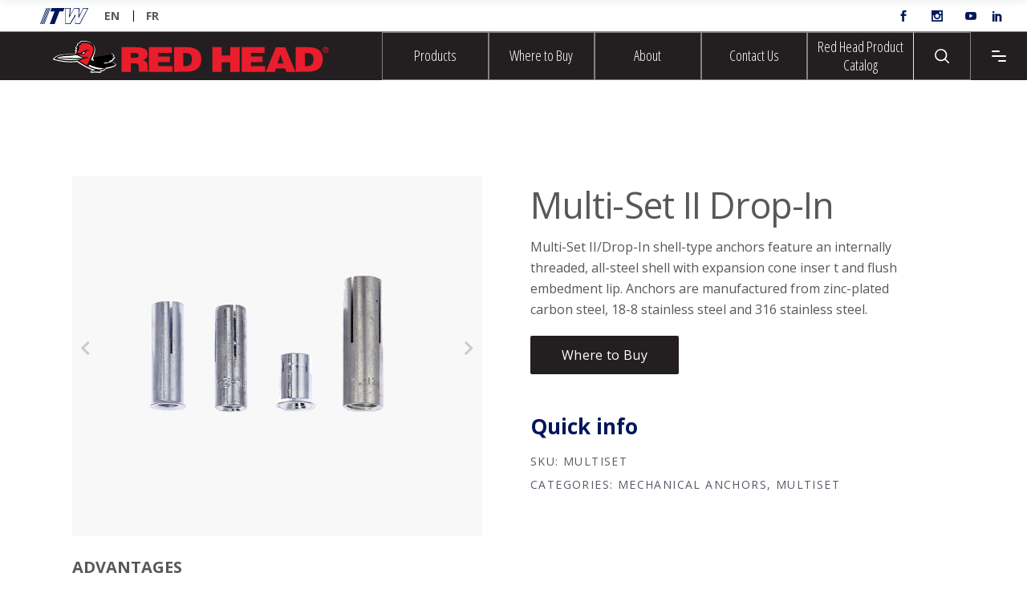

--- FILE ---
content_type: text/html; charset=UTF-8
request_url: https://itwredhead.ca/product/multi-set-ii-drop-in-anchors/
body_size: 20620
content:
<!DOCTYPE html>
<html lang="en-US">
<head>
	
		<meta charset="UTF-8"/>
		<link rel="profile" href="https://gmpg.org/xfn/11"/>
		
				<meta name="viewport" content="width=device-width,initial-scale=1,user-scalable=yes">
		<meta name='robots' content='index, follow, max-image-preview:large, max-snippet:-1, max-video-preview:-1' />
	<style>img:is([sizes="auto" i], [sizes^="auto," i]) { contain-intrinsic-size: 3000px 1500px }</style>
	
	<!-- This site is optimized with the Yoast SEO plugin v26.2 - https://yoast.com/wordpress/plugins/seo/ -->
	<title>Multi-Set II Drop-In - Red Head</title>
	<link rel="canonical" href="https://itwredhead.ca/product/multi-set-ii-drop-in-anchors/" />
	<meta property="og:locale" content="en_US" />
	<meta property="og:type" content="article" />
	<meta property="og:title" content="Multi-Set II Drop-In - Red Head" />
	<meta property="og:description" content="Multi-Set II/Drop-In shell-type anchors feature an internally threaded, all-steel shell with expansion cone inser t and flush embedment lip. Anchors are manufactured from zinc-plated carbon steel, 18-8 stainless steel and 316 stainless steel." />
	<meta property="og:url" content="https://itwredhead.ca/product/multi-set-ii-drop-in-anchors/" />
	<meta property="og:site_name" content="Red Head" />
	<meta property="article:modified_time" content="2020-09-29T19:12:12+00:00" />
	<meta property="og:image" content="https://itwredhead.ca/wp-content/uploads/sites/6/2020/09/Multi-Set.png" />
	<meta property="og:image:width" content="1000" />
	<meta property="og:image:height" content="1000" />
	<meta property="og:image:type" content="image/png" />
	<meta name="twitter:card" content="summary_large_image" />
	<meta name="twitter:label1" content="Est. reading time" />
	<meta name="twitter:data1" content="1 minute" />
	<script type="application/ld+json" class="yoast-schema-graph">{"@context":"https://schema.org","@graph":[{"@type":"WebPage","@id":"https://itwredhead.ca/product/multi-set-ii-drop-in-anchors/","url":"https://itwredhead.ca/product/multi-set-ii-drop-in-anchors/","name":"Multi-Set II Drop-In - Red Head","isPartOf":{"@id":"https://itwredhead.ca/#website"},"primaryImageOfPage":{"@id":"https://itwredhead.ca/product/multi-set-ii-drop-in-anchors/#primaryimage"},"image":{"@id":"https://itwredhead.ca/product/multi-set-ii-drop-in-anchors/#primaryimage"},"thumbnailUrl":"https://itwredhead.ca/wp-content/uploads/sites/6/2020/09/Multi-Set.png","datePublished":"2020-09-15T17:53:09+00:00","dateModified":"2020-09-29T19:12:12+00:00","breadcrumb":{"@id":"https://itwredhead.ca/product/multi-set-ii-drop-in-anchors/#breadcrumb"},"inLanguage":"en-US","potentialAction":[{"@type":"ReadAction","target":["https://itwredhead.ca/product/multi-set-ii-drop-in-anchors/"]}]},{"@type":"ImageObject","inLanguage":"en-US","@id":"https://itwredhead.ca/product/multi-set-ii-drop-in-anchors/#primaryimage","url":"https://itwredhead.ca/wp-content/uploads/sites/6/2020/09/Multi-Set.png","contentUrl":"https://itwredhead.ca/wp-content/uploads/sites/6/2020/09/Multi-Set.png","width":1000,"height":1000},{"@type":"BreadcrumbList","@id":"https://itwredhead.ca/product/multi-set-ii-drop-in-anchors/#breadcrumb","itemListElement":[{"@type":"ListItem","position":1,"name":"Home","item":"https://itwredhead.ca/"},{"@type":"ListItem","position":2,"name":"Shop","item":"https://itwredhead.ca/shop/"},{"@type":"ListItem","position":3,"name":"Multi-Set II Drop-In"}]},{"@type":"WebSite","@id":"https://itwredhead.ca/#website","url":"https://itwredhead.ca/","name":"Red Head","description":"Concrete Anchoring and Reinforcing Solutions","potentialAction":[{"@type":"SearchAction","target":{"@type":"EntryPoint","urlTemplate":"https://itwredhead.ca/?s={search_term_string}"},"query-input":{"@type":"PropertyValueSpecification","valueRequired":true,"valueName":"search_term_string"}}],"inLanguage":"en-US"}]}</script>
	<!-- / Yoast SEO plugin. -->


<link rel='dns-prefetch' href='//fonts.googleapis.com' />
<link rel="alternate" type="application/rss+xml" title="Red Head &raquo; Feed" href="https://itwredhead.ca/feed/" />
<script type="text/javascript">
/* <![CDATA[ */
window._wpemojiSettings = {"baseUrl":"https:\/\/s.w.org\/images\/core\/emoji\/16.0.1\/72x72\/","ext":".png","svgUrl":"https:\/\/s.w.org\/images\/core\/emoji\/16.0.1\/svg\/","svgExt":".svg","source":{"concatemoji":"https:\/\/itwredhead.ca\/wp-includes\/js\/wp-emoji-release.min.js?ver=6.8.3"}};
/*! This file is auto-generated */
!function(s,n){var o,i,e;function c(e){try{var t={supportTests:e,timestamp:(new Date).valueOf()};sessionStorage.setItem(o,JSON.stringify(t))}catch(e){}}function p(e,t,n){e.clearRect(0,0,e.canvas.width,e.canvas.height),e.fillText(t,0,0);var t=new Uint32Array(e.getImageData(0,0,e.canvas.width,e.canvas.height).data),a=(e.clearRect(0,0,e.canvas.width,e.canvas.height),e.fillText(n,0,0),new Uint32Array(e.getImageData(0,0,e.canvas.width,e.canvas.height).data));return t.every(function(e,t){return e===a[t]})}function u(e,t){e.clearRect(0,0,e.canvas.width,e.canvas.height),e.fillText(t,0,0);for(var n=e.getImageData(16,16,1,1),a=0;a<n.data.length;a++)if(0!==n.data[a])return!1;return!0}function f(e,t,n,a){switch(t){case"flag":return n(e,"\ud83c\udff3\ufe0f\u200d\u26a7\ufe0f","\ud83c\udff3\ufe0f\u200b\u26a7\ufe0f")?!1:!n(e,"\ud83c\udde8\ud83c\uddf6","\ud83c\udde8\u200b\ud83c\uddf6")&&!n(e,"\ud83c\udff4\udb40\udc67\udb40\udc62\udb40\udc65\udb40\udc6e\udb40\udc67\udb40\udc7f","\ud83c\udff4\u200b\udb40\udc67\u200b\udb40\udc62\u200b\udb40\udc65\u200b\udb40\udc6e\u200b\udb40\udc67\u200b\udb40\udc7f");case"emoji":return!a(e,"\ud83e\udedf")}return!1}function g(e,t,n,a){var r="undefined"!=typeof WorkerGlobalScope&&self instanceof WorkerGlobalScope?new OffscreenCanvas(300,150):s.createElement("canvas"),o=r.getContext("2d",{willReadFrequently:!0}),i=(o.textBaseline="top",o.font="600 32px Arial",{});return e.forEach(function(e){i[e]=t(o,e,n,a)}),i}function t(e){var t=s.createElement("script");t.src=e,t.defer=!0,s.head.appendChild(t)}"undefined"!=typeof Promise&&(o="wpEmojiSettingsSupports",i=["flag","emoji"],n.supports={everything:!0,everythingExceptFlag:!0},e=new Promise(function(e){s.addEventListener("DOMContentLoaded",e,{once:!0})}),new Promise(function(t){var n=function(){try{var e=JSON.parse(sessionStorage.getItem(o));if("object"==typeof e&&"number"==typeof e.timestamp&&(new Date).valueOf()<e.timestamp+604800&&"object"==typeof e.supportTests)return e.supportTests}catch(e){}return null}();if(!n){if("undefined"!=typeof Worker&&"undefined"!=typeof OffscreenCanvas&&"undefined"!=typeof URL&&URL.createObjectURL&&"undefined"!=typeof Blob)try{var e="postMessage("+g.toString()+"("+[JSON.stringify(i),f.toString(),p.toString(),u.toString()].join(",")+"));",a=new Blob([e],{type:"text/javascript"}),r=new Worker(URL.createObjectURL(a),{name:"wpTestEmojiSupports"});return void(r.onmessage=function(e){c(n=e.data),r.terminate(),t(n)})}catch(e){}c(n=g(i,f,p,u))}t(n)}).then(function(e){for(var t in e)n.supports[t]=e[t],n.supports.everything=n.supports.everything&&n.supports[t],"flag"!==t&&(n.supports.everythingExceptFlag=n.supports.everythingExceptFlag&&n.supports[t]);n.supports.everythingExceptFlag=n.supports.everythingExceptFlag&&!n.supports.flag,n.DOMReady=!1,n.readyCallback=function(){n.DOMReady=!0}}).then(function(){return e}).then(function(){var e;n.supports.everything||(n.readyCallback(),(e=n.source||{}).concatemoji?t(e.concatemoji):e.wpemoji&&e.twemoji&&(t(e.twemoji),t(e.wpemoji)))}))}((window,document),window._wpemojiSettings);
/* ]]> */
</script>
<link rel='stylesheet' id='embed-pdf-viewer-css' href='https://itwredhead.ca/wp-content/plugins/embed-pdf-viewer/css/embed-pdf-viewer.css?ver=2.4.6' type='text/css' media='screen' />
<link rel='stylesheet' id='carousel-anything-css-css' href='https://itwredhead.ca/wp-content/plugins/carousel-anything-for-vc/carousel-anything/css/style.css?ver=1.12' type='text/css' media='all' />
<link rel='stylesheet' id='carousel-anything-owl-css' href='https://itwredhead.ca/wp-content/plugins/carousel-anything-for-vc/carousel-anything/css/owl.theme.default.css?ver=1.12' type='text/css' media='all' />
<link rel='stylesheet' id='carousel-anything-transitions-css' href='https://itwredhead.ca/wp-content/plugins/carousel-anything-for-vc/carousel-anything/css/owl.carousel.css?ver=1.12' type='text/css' media='all' />
<link rel='stylesheet' id='carousel-anything-animate-css' href='https://itwredhead.ca/wp-content/plugins/carousel-anything-for-vc/carousel-anything/css/animate.css?ver=1.12' type='text/css' media='all' />
<link rel='stylesheet' id='gcp-owl-carousel-css-css' href='https://itwredhead.ca/wp-content/plugins/carousel-anything-for-vc/carousel-anything/css/style.css?ver=1.12' type='text/css' media='all' />
<link rel='stylesheet' id='carousel-anything-single-post-css' href='https://itwredhead.ca/wp-content/plugins/carousel-anything-for-vc/carousel-anything/css/single-post.css?ver=1.12' type='text/css' media='all' />
<style id='wp-emoji-styles-inline-css' type='text/css'>

	img.wp-smiley, img.emoji {
		display: inline !important;
		border: none !important;
		box-shadow: none !important;
		height: 1em !important;
		width: 1em !important;
		margin: 0 0.07em !important;
		vertical-align: -0.1em !important;
		background: none !important;
		padding: 0 !important;
	}
</style>
<link rel='stylesheet' id='wp-block-library-css' href='https://itwredhead.ca/wp-includes/css/dist/block-library/style.min.css?ver=6.8.3' type='text/css' media='all' />
<style id='classic-theme-styles-inline-css' type='text/css'>
/*! This file is auto-generated */
.wp-block-button__link{color:#fff;background-color:#32373c;border-radius:9999px;box-shadow:none;text-decoration:none;padding:calc(.667em + 2px) calc(1.333em + 2px);font-size:1.125em}.wp-block-file__button{background:#32373c;color:#fff;text-decoration:none}
</style>
<style id='global-styles-inline-css' type='text/css'>
:root{--wp--preset--aspect-ratio--square: 1;--wp--preset--aspect-ratio--4-3: 4/3;--wp--preset--aspect-ratio--3-4: 3/4;--wp--preset--aspect-ratio--3-2: 3/2;--wp--preset--aspect-ratio--2-3: 2/3;--wp--preset--aspect-ratio--16-9: 16/9;--wp--preset--aspect-ratio--9-16: 9/16;--wp--preset--color--black: #000000;--wp--preset--color--cyan-bluish-gray: #abb8c3;--wp--preset--color--white: #ffffff;--wp--preset--color--pale-pink: #f78da7;--wp--preset--color--vivid-red: #cf2e2e;--wp--preset--color--luminous-vivid-orange: #ff6900;--wp--preset--color--luminous-vivid-amber: #fcb900;--wp--preset--color--light-green-cyan: #7bdcb5;--wp--preset--color--vivid-green-cyan: #00d084;--wp--preset--color--pale-cyan-blue: #8ed1fc;--wp--preset--color--vivid-cyan-blue: #0693e3;--wp--preset--color--vivid-purple: #9b51e0;--wp--preset--gradient--vivid-cyan-blue-to-vivid-purple: linear-gradient(135deg,rgba(6,147,227,1) 0%,rgb(155,81,224) 100%);--wp--preset--gradient--light-green-cyan-to-vivid-green-cyan: linear-gradient(135deg,rgb(122,220,180) 0%,rgb(0,208,130) 100%);--wp--preset--gradient--luminous-vivid-amber-to-luminous-vivid-orange: linear-gradient(135deg,rgba(252,185,0,1) 0%,rgba(255,105,0,1) 100%);--wp--preset--gradient--luminous-vivid-orange-to-vivid-red: linear-gradient(135deg,rgba(255,105,0,1) 0%,rgb(207,46,46) 100%);--wp--preset--gradient--very-light-gray-to-cyan-bluish-gray: linear-gradient(135deg,rgb(238,238,238) 0%,rgb(169,184,195) 100%);--wp--preset--gradient--cool-to-warm-spectrum: linear-gradient(135deg,rgb(74,234,220) 0%,rgb(151,120,209) 20%,rgb(207,42,186) 40%,rgb(238,44,130) 60%,rgb(251,105,98) 80%,rgb(254,248,76) 100%);--wp--preset--gradient--blush-light-purple: linear-gradient(135deg,rgb(255,206,236) 0%,rgb(152,150,240) 100%);--wp--preset--gradient--blush-bordeaux: linear-gradient(135deg,rgb(254,205,165) 0%,rgb(254,45,45) 50%,rgb(107,0,62) 100%);--wp--preset--gradient--luminous-dusk: linear-gradient(135deg,rgb(255,203,112) 0%,rgb(199,81,192) 50%,rgb(65,88,208) 100%);--wp--preset--gradient--pale-ocean: linear-gradient(135deg,rgb(255,245,203) 0%,rgb(182,227,212) 50%,rgb(51,167,181) 100%);--wp--preset--gradient--electric-grass: linear-gradient(135deg,rgb(202,248,128) 0%,rgb(113,206,126) 100%);--wp--preset--gradient--midnight: linear-gradient(135deg,rgb(2,3,129) 0%,rgb(40,116,252) 100%);--wp--preset--font-size--small: 13px;--wp--preset--font-size--medium: 20px;--wp--preset--font-size--large: 36px;--wp--preset--font-size--x-large: 42px;--wp--preset--spacing--20: 0.44rem;--wp--preset--spacing--30: 0.67rem;--wp--preset--spacing--40: 1rem;--wp--preset--spacing--50: 1.5rem;--wp--preset--spacing--60: 2.25rem;--wp--preset--spacing--70: 3.38rem;--wp--preset--spacing--80: 5.06rem;--wp--preset--shadow--natural: 6px 6px 9px rgba(0, 0, 0, 0.2);--wp--preset--shadow--deep: 12px 12px 50px rgba(0, 0, 0, 0.4);--wp--preset--shadow--sharp: 6px 6px 0px rgba(0, 0, 0, 0.2);--wp--preset--shadow--outlined: 6px 6px 0px -3px rgba(255, 255, 255, 1), 6px 6px rgba(0, 0, 0, 1);--wp--preset--shadow--crisp: 6px 6px 0px rgba(0, 0, 0, 1);}:where(.is-layout-flex){gap: 0.5em;}:where(.is-layout-grid){gap: 0.5em;}body .is-layout-flex{display: flex;}.is-layout-flex{flex-wrap: wrap;align-items: center;}.is-layout-flex > :is(*, div){margin: 0;}body .is-layout-grid{display: grid;}.is-layout-grid > :is(*, div){margin: 0;}:where(.wp-block-columns.is-layout-flex){gap: 2em;}:where(.wp-block-columns.is-layout-grid){gap: 2em;}:where(.wp-block-post-template.is-layout-flex){gap: 1.25em;}:where(.wp-block-post-template.is-layout-grid){gap: 1.25em;}.has-black-color{color: var(--wp--preset--color--black) !important;}.has-cyan-bluish-gray-color{color: var(--wp--preset--color--cyan-bluish-gray) !important;}.has-white-color{color: var(--wp--preset--color--white) !important;}.has-pale-pink-color{color: var(--wp--preset--color--pale-pink) !important;}.has-vivid-red-color{color: var(--wp--preset--color--vivid-red) !important;}.has-luminous-vivid-orange-color{color: var(--wp--preset--color--luminous-vivid-orange) !important;}.has-luminous-vivid-amber-color{color: var(--wp--preset--color--luminous-vivid-amber) !important;}.has-light-green-cyan-color{color: var(--wp--preset--color--light-green-cyan) !important;}.has-vivid-green-cyan-color{color: var(--wp--preset--color--vivid-green-cyan) !important;}.has-pale-cyan-blue-color{color: var(--wp--preset--color--pale-cyan-blue) !important;}.has-vivid-cyan-blue-color{color: var(--wp--preset--color--vivid-cyan-blue) !important;}.has-vivid-purple-color{color: var(--wp--preset--color--vivid-purple) !important;}.has-black-background-color{background-color: var(--wp--preset--color--black) !important;}.has-cyan-bluish-gray-background-color{background-color: var(--wp--preset--color--cyan-bluish-gray) !important;}.has-white-background-color{background-color: var(--wp--preset--color--white) !important;}.has-pale-pink-background-color{background-color: var(--wp--preset--color--pale-pink) !important;}.has-vivid-red-background-color{background-color: var(--wp--preset--color--vivid-red) !important;}.has-luminous-vivid-orange-background-color{background-color: var(--wp--preset--color--luminous-vivid-orange) !important;}.has-luminous-vivid-amber-background-color{background-color: var(--wp--preset--color--luminous-vivid-amber) !important;}.has-light-green-cyan-background-color{background-color: var(--wp--preset--color--light-green-cyan) !important;}.has-vivid-green-cyan-background-color{background-color: var(--wp--preset--color--vivid-green-cyan) !important;}.has-pale-cyan-blue-background-color{background-color: var(--wp--preset--color--pale-cyan-blue) !important;}.has-vivid-cyan-blue-background-color{background-color: var(--wp--preset--color--vivid-cyan-blue) !important;}.has-vivid-purple-background-color{background-color: var(--wp--preset--color--vivid-purple) !important;}.has-black-border-color{border-color: var(--wp--preset--color--black) !important;}.has-cyan-bluish-gray-border-color{border-color: var(--wp--preset--color--cyan-bluish-gray) !important;}.has-white-border-color{border-color: var(--wp--preset--color--white) !important;}.has-pale-pink-border-color{border-color: var(--wp--preset--color--pale-pink) !important;}.has-vivid-red-border-color{border-color: var(--wp--preset--color--vivid-red) !important;}.has-luminous-vivid-orange-border-color{border-color: var(--wp--preset--color--luminous-vivid-orange) !important;}.has-luminous-vivid-amber-border-color{border-color: var(--wp--preset--color--luminous-vivid-amber) !important;}.has-light-green-cyan-border-color{border-color: var(--wp--preset--color--light-green-cyan) !important;}.has-vivid-green-cyan-border-color{border-color: var(--wp--preset--color--vivid-green-cyan) !important;}.has-pale-cyan-blue-border-color{border-color: var(--wp--preset--color--pale-cyan-blue) !important;}.has-vivid-cyan-blue-border-color{border-color: var(--wp--preset--color--vivid-cyan-blue) !important;}.has-vivid-purple-border-color{border-color: var(--wp--preset--color--vivid-purple) !important;}.has-vivid-cyan-blue-to-vivid-purple-gradient-background{background: var(--wp--preset--gradient--vivid-cyan-blue-to-vivid-purple) !important;}.has-light-green-cyan-to-vivid-green-cyan-gradient-background{background: var(--wp--preset--gradient--light-green-cyan-to-vivid-green-cyan) !important;}.has-luminous-vivid-amber-to-luminous-vivid-orange-gradient-background{background: var(--wp--preset--gradient--luminous-vivid-amber-to-luminous-vivid-orange) !important;}.has-luminous-vivid-orange-to-vivid-red-gradient-background{background: var(--wp--preset--gradient--luminous-vivid-orange-to-vivid-red) !important;}.has-very-light-gray-to-cyan-bluish-gray-gradient-background{background: var(--wp--preset--gradient--very-light-gray-to-cyan-bluish-gray) !important;}.has-cool-to-warm-spectrum-gradient-background{background: var(--wp--preset--gradient--cool-to-warm-spectrum) !important;}.has-blush-light-purple-gradient-background{background: var(--wp--preset--gradient--blush-light-purple) !important;}.has-blush-bordeaux-gradient-background{background: var(--wp--preset--gradient--blush-bordeaux) !important;}.has-luminous-dusk-gradient-background{background: var(--wp--preset--gradient--luminous-dusk) !important;}.has-pale-ocean-gradient-background{background: var(--wp--preset--gradient--pale-ocean) !important;}.has-electric-grass-gradient-background{background: var(--wp--preset--gradient--electric-grass) !important;}.has-midnight-gradient-background{background: var(--wp--preset--gradient--midnight) !important;}.has-small-font-size{font-size: var(--wp--preset--font-size--small) !important;}.has-medium-font-size{font-size: var(--wp--preset--font-size--medium) !important;}.has-large-font-size{font-size: var(--wp--preset--font-size--large) !important;}.has-x-large-font-size{font-size: var(--wp--preset--font-size--x-large) !important;}
:where(.wp-block-post-template.is-layout-flex){gap: 1.25em;}:where(.wp-block-post-template.is-layout-grid){gap: 1.25em;}
:where(.wp-block-columns.is-layout-flex){gap: 2em;}:where(.wp-block-columns.is-layout-grid){gap: 2em;}
:root :where(.wp-block-pullquote){font-size: 1.5em;line-height: 1.6;}
</style>
<link rel='stylesheet' id='contact-form-7-css' href='https://itwredhead.ca/wp-content/plugins/contact-form-7/includes/css/styles.css?ver=6.1.3' type='text/css' media='all' />
<style id='woocommerce-inline-inline-css' type='text/css'>
.woocommerce form .form-row .required { visibility: visible; }
</style>
<link rel='stylesheet' id='brands-styles-css' href='https://itwredhead.ca/wp-content/plugins/woocommerce/assets/css/brands.css?ver=10.3.7' type='text/css' media='all' />
<link rel='stylesheet' id='wilmer-mikado-default-style-css' href='https://itwredhead.ca/wp-content/themes/wilmer/style.css?ver=6.8.3' type='text/css' media='all' />
<link rel='stylesheet' id='wilmer-mikado-modules-css' href='https://itwredhead.ca/wp-content/themes/wilmer/assets/css/modules.min.css?ver=6.8.3' type='text/css' media='all' />
<link rel='stylesheet' id='mkdf-dripicons-css' href='https://itwredhead.ca/wp-content/themes/wilmer/framework/lib/icons-pack/dripicons/dripicons.css?ver=6.8.3' type='text/css' media='all' />
<link rel='stylesheet' id='mkdf-font_elegant-css' href='https://itwredhead.ca/wp-content/themes/wilmer/framework/lib/icons-pack/elegant-icons/style.min.css?ver=6.8.3' type='text/css' media='all' />
<link rel='stylesheet' id='mkdf-font_awesome-css' href='https://itwredhead.ca/wp-content/themes/wilmer/framework/lib/icons-pack/font-awesome/css/fontawesome-all.min.css?ver=6.8.3' type='text/css' media='all' />
<link rel='stylesheet' id='mkdf-ion_icons-css' href='https://itwredhead.ca/wp-content/themes/wilmer/framework/lib/icons-pack/ion-icons/css/ionicons.min.css?ver=6.8.3' type='text/css' media='all' />
<link rel='stylesheet' id='mkdf-linea_icons-css' href='https://itwredhead.ca/wp-content/themes/wilmer/framework/lib/icons-pack/linea-icons/style.css?ver=6.8.3' type='text/css' media='all' />
<link rel='stylesheet' id='mkdf-linear_icons-css' href='https://itwredhead.ca/wp-content/themes/wilmer/framework/lib/icons-pack/linear-icons/style.css?ver=6.8.3' type='text/css' media='all' />
<link rel='stylesheet' id='mkdf-simple_line_icons-css' href='https://itwredhead.ca/wp-content/themes/wilmer/framework/lib/icons-pack/simple-line-icons/simple-line-icons.css?ver=6.8.3' type='text/css' media='all' />
<link rel='stylesheet' id='mediaelement-css' href='https://itwredhead.ca/wp-includes/js/mediaelement/mediaelementplayer-legacy.min.css?ver=4.2.17' type='text/css' media='all' />
<link rel='stylesheet' id='wp-mediaelement-css' href='https://itwredhead.ca/wp-includes/js/mediaelement/wp-mediaelement.min.css?ver=6.8.3' type='text/css' media='all' />
<link rel='stylesheet' id='wilmer-mikado-woo-css' href='https://itwredhead.ca/wp-content/themes/wilmer/assets/css/woocommerce.min.css?ver=6.8.3' type='text/css' media='all' />
<link rel='stylesheet' id='wilmer-mikado-woo-responsive-css' href='https://itwredhead.ca/wp-content/themes/wilmer/assets/css/woocommerce-responsive.min.css?ver=6.8.3' type='text/css' media='all' />
<link rel='stylesheet' id='wilmer-mikado-style-dynamic-css' href='https://itwredhead.ca/wp-content/themes/wilmer/assets/css/style_dynamic_ms_id_6.css?ver=1601412500' type='text/css' media='all' />
<link rel='stylesheet' id='wilmer-mikado-modules-responsive-css' href='https://itwredhead.ca/wp-content/themes/wilmer/assets/css/modules-responsive.min.css?ver=6.8.3' type='text/css' media='all' />
<link rel='stylesheet' id='wilmer-mikado-style-dynamic-responsive-css' href='https://itwredhead.ca/wp-content/themes/wilmer/assets/css/style_dynamic_responsive_ms_id_6.css?ver=1601412500' type='text/css' media='all' />
<link rel='stylesheet' id='wilmer-mikado-google-fonts-css' href='https://fonts.googleapis.com/css?family=Yantramanav%3A300%2C400%2C700%7CPoppins%3A300%2C400%2C700%7COpen+Sans%3A300%2C400%2C700%7COpen+Sans+Condensed%3A300%2C400%2C700&#038;subset=latin-ext&#038;ver=1.0.0' type='text/css' media='all' />
<link rel='stylesheet' id='wilmer-core-dashboard-style-css' href='https://itwredhead.ca/wp-content/plugins/wilmer-core/core-dashboard/assets/css/core-dashboard.min.css?ver=6.8.3' type='text/css' media='all' />
<link rel='stylesheet' id='tablepress-default-css' href='https://itwredhead.ca/wp-content/uploads/sites/6/tablepress-combined.min.css?ver=23' type='text/css' media='all' />
<link rel='stylesheet' id='tablepress-responsive-tables-css' href='https://itwredhead.ca/wp-content/plugins/tablepress-responsive-tables/css/tablepress-responsive.min.css?ver=1.8' type='text/css' media='all' />
<link rel='stylesheet' id='parent-style-css' href='https://itwredhead.ca/wp-content/themes/wilmer/style.css?ver=6.8.3' type='text/css' media='all' />
<link rel='stylesheet' id='child-style-css' href='https://itwredhead.ca/wp-content/themes/wilmer-child/style.css?ver=1.1.2' type='text/css' media='all' />
<link rel='stylesheet' id='child_responsive-css' href='https://itwredhead.ca/wp-content/themes/wilmer-child/css/responsive.css?ver=6.8.3' type='text/css' media='all' />
<link rel='stylesheet' id='child_redhead-css' href='https://itwredhead.ca/wp-content/themes/wilmer-child/css/site-redhead.css?ver=6.8.3' type='text/css' media='all' />
<script type="text/javascript" src="https://itwredhead.ca/wp-includes/js/jquery/jquery.min.js?ver=3.7.1" id="jquery-core-js"></script>
<script type="text/javascript" src="https://itwredhead.ca/wp-includes/js/jquery/jquery-migrate.min.js?ver=3.4.1" id="jquery-migrate-js"></script>
<script type="text/javascript" src="https://itwredhead.ca/wp-content/plugins/carousel-anything-for-vc/carousel-anything/js/min/owl.carousel2-min.js?ver=1.3.3" id="carousel-anything-owl-js"></script>
<script type="text/javascript" src="https://itwredhead.ca/wp-content/plugins/carousel-anything-for-vc/carousel-anything/js/min/script-min.js?ver=1.12" id="carousel-anything-js"></script>
<script type="text/javascript" src="https://itwredhead.ca/wp-content/plugins/woocommerce/assets/js/flexslider/jquery.flexslider.min.js?ver=2.7.2-wc.10.3.7" id="wc-flexslider-js" defer="defer" data-wp-strategy="defer"></script>
<script type="text/javascript" id="wc-single-product-js-extra">
/* <![CDATA[ */
var wc_single_product_params = {"i18n_required_rating_text":"Please select a rating","i18n_rating_options":["1 of 5 stars","2 of 5 stars","3 of 5 stars","4 of 5 stars","5 of 5 stars"],"i18n_product_gallery_trigger_text":"View full-screen image gallery","review_rating_required":"yes","flexslider":{"rtl":false,"animation":"slide","smoothHeight":true,"directionNav":true,"controlNav":false,"slideshow":false,"animationSpeed":500,"animationLoop":false,"allowOneSlide":false},"zoom_enabled":"","zoom_options":[],"photoswipe_enabled":"","photoswipe_options":{"shareEl":false,"closeOnScroll":false,"history":false,"hideAnimationDuration":0,"showAnimationDuration":0},"flexslider_enabled":"1"};
/* ]]> */
</script>
<script type="text/javascript" src="https://itwredhead.ca/wp-content/plugins/woocommerce/assets/js/frontend/single-product.min.js?ver=10.3.7" id="wc-single-product-js" defer="defer" data-wp-strategy="defer"></script>
<script type="text/javascript" src="https://itwredhead.ca/wp-content/plugins/woocommerce/assets/js/jquery-blockui/jquery.blockUI.min.js?ver=2.7.0-wc.10.3.7" id="wc-jquery-blockui-js" defer="defer" data-wp-strategy="defer"></script>
<script type="text/javascript" src="https://itwredhead.ca/wp-content/plugins/woocommerce/assets/js/js-cookie/js.cookie.min.js?ver=2.1.4-wc.10.3.7" id="wc-js-cookie-js" defer="defer" data-wp-strategy="defer"></script>
<script type="text/javascript" id="woocommerce-js-extra">
/* <![CDATA[ */
var woocommerce_params = {"ajax_url":"\/wp-admin\/admin-ajax.php","wc_ajax_url":"\/?wc-ajax=%%endpoint%%","i18n_password_show":"Show password","i18n_password_hide":"Hide password"};
/* ]]> */
</script>
<script type="text/javascript" src="https://itwredhead.ca/wp-content/plugins/woocommerce/assets/js/frontend/woocommerce.min.js?ver=10.3.7" id="woocommerce-js" defer="defer" data-wp-strategy="defer"></script>
<script type="text/javascript" src="https://itwredhead.ca/wp-content/plugins/woocommerce/assets/js/select2/select2.full.min.js?ver=4.0.3-wc.10.3.7" id="wc-select2-js" defer="defer" data-wp-strategy="defer"></script>
<script></script><link rel="https://api.w.org/" href="https://itwredhead.ca/wp-json/" /><link rel="alternate" title="JSON" type="application/json" href="https://itwredhead.ca/wp-json/wp/v2/product/7084" /><link rel="EditURI" type="application/rsd+xml" title="RSD" href="https://itwredhead.ca/xmlrpc.php?rsd" />
<meta name="generator" content="WordPress 6.8.3" />
<meta name="generator" content="WooCommerce 10.3.7" />
<link rel='shortlink' href='https://itwredhead.ca/?p=7084' />
<link rel="alternate" title="oEmbed (JSON)" type="application/json+oembed" href="https://itwredhead.ca/wp-json/oembed/1.0/embed?url=https%3A%2F%2Fitwredhead.ca%2Fproduct%2Fmulti-set-ii-drop-in-anchors%2F" />
<link rel="alternate" title="oEmbed (XML)" type="text/xml+oembed" href="https://itwredhead.ca/wp-json/oembed/1.0/embed?url=https%3A%2F%2Fitwredhead.ca%2Fproduct%2Fmulti-set-ii-drop-in-anchors%2F&#038;format=xml" />
<meta name="generator" content="WPML ver:4.8.4 stt:1,4;" />
	<noscript><style>.woocommerce-product-gallery{ opacity: 1 !important; }</style></noscript>
	<meta name="generator" content="Powered by WPBakery Page Builder - drag and drop page builder for WordPress."/>
<meta name="generator" content="Powered by Slider Revolution 6.7.11 - responsive, Mobile-Friendly Slider Plugin for WordPress with comfortable drag and drop interface." />
<link rel="icon" href="https://itwredhead.ca/wp-content/uploads/sites/6/2020/10/cropped-home-page-logo-32x32.png" sizes="32x32" />
<link rel="icon" href="https://itwredhead.ca/wp-content/uploads/sites/6/2020/10/cropped-home-page-logo-192x192.png" sizes="192x192" />
<link rel="apple-touch-icon" href="https://itwredhead.ca/wp-content/uploads/sites/6/2020/10/cropped-home-page-logo-180x180.png" />
<meta name="msapplication-TileImage" content="https://itwredhead.ca/wp-content/uploads/sites/6/2020/10/cropped-home-page-logo-270x270.png" />
<script>function setREVStartSize(e){
			//window.requestAnimationFrame(function() {
				window.RSIW = window.RSIW===undefined ? window.innerWidth : window.RSIW;
				window.RSIH = window.RSIH===undefined ? window.innerHeight : window.RSIH;
				try {
					var pw = document.getElementById(e.c).parentNode.offsetWidth,
						newh;
					pw = pw===0 || isNaN(pw) || (e.l=="fullwidth" || e.layout=="fullwidth") ? window.RSIW : pw;
					e.tabw = e.tabw===undefined ? 0 : parseInt(e.tabw);
					e.thumbw = e.thumbw===undefined ? 0 : parseInt(e.thumbw);
					e.tabh = e.tabh===undefined ? 0 : parseInt(e.tabh);
					e.thumbh = e.thumbh===undefined ? 0 : parseInt(e.thumbh);
					e.tabhide = e.tabhide===undefined ? 0 : parseInt(e.tabhide);
					e.thumbhide = e.thumbhide===undefined ? 0 : parseInt(e.thumbhide);
					e.mh = e.mh===undefined || e.mh=="" || e.mh==="auto" ? 0 : parseInt(e.mh,0);
					if(e.layout==="fullscreen" || e.l==="fullscreen")
						newh = Math.max(e.mh,window.RSIH);
					else{
						e.gw = Array.isArray(e.gw) ? e.gw : [e.gw];
						for (var i in e.rl) if (e.gw[i]===undefined || e.gw[i]===0) e.gw[i] = e.gw[i-1];
						e.gh = e.el===undefined || e.el==="" || (Array.isArray(e.el) && e.el.length==0)? e.gh : e.el;
						e.gh = Array.isArray(e.gh) ? e.gh : [e.gh];
						for (var i in e.rl) if (e.gh[i]===undefined || e.gh[i]===0) e.gh[i] = e.gh[i-1];
											
						var nl = new Array(e.rl.length),
							ix = 0,
							sl;
						e.tabw = e.tabhide>=pw ? 0 : e.tabw;
						e.thumbw = e.thumbhide>=pw ? 0 : e.thumbw;
						e.tabh = e.tabhide>=pw ? 0 : e.tabh;
						e.thumbh = e.thumbhide>=pw ? 0 : e.thumbh;
						for (var i in e.rl) nl[i] = e.rl[i]<window.RSIW ? 0 : e.rl[i];
						sl = nl[0];
						for (var i in nl) if (sl>nl[i] && nl[i]>0) { sl = nl[i]; ix=i;}
						var m = pw>(e.gw[ix]+e.tabw+e.thumbw) ? 1 : (pw-(e.tabw+e.thumbw)) / (e.gw[ix]);
						newh =  (e.gh[ix] * m) + (e.tabh + e.thumbh);
					}
					var el = document.getElementById(e.c);
					if (el!==null && el) el.style.height = newh+"px";
					el = document.getElementById(e.c+"_wrapper");
					if (el!==null && el) {
						el.style.height = newh+"px";
						el.style.display = "block";
					}
				} catch(e){
					console.log("Failure at Presize of Slider:" + e)
				}
			//});
		  };</script>
<noscript><style> .wpb_animate_when_almost_visible { opacity: 1; }</style></noscript>	<!-- Global site tag (gtag.js) - Google Analytics -->
<script async src="https://www.googletagmanager.com/gtag/js?id=UA-22567693-3"></script>
<script>
  window.dataLayer = window.dataLayer || [];
  function gtag(){dataLayer.push(arguments);}
  gtag('js', new Date());

  gtag('config', 'UA-22567693-3');
</script>
<!-- Facebook Pixel Code -->
<script>
!function(f,b,e,v,n,t,s)
{if(f.fbq)return;n=f.fbq=function(){n.callMethod?
n.callMethod.apply(n,arguments):n.queue.push(arguments)};
if(!f._fbq)f._fbq=n;n.push=n;n.loaded=!0;n.version='2.0';
n.queue=[];t=b.createElement(e);t.async=!0;
t.src=v;s=b.getElementsByTagName(e)[0];
s.parentNode.insertBefore(t,s)}(window,document,'script',
'https://connect.facebook.net/en_US/fbevents.js');
 fbq('init', ''); 
fbq('track', 'PageView');
</script>
<noscript>
<img height="1" width="1" src="https://www.facebook.com/tr?id=&ev=PageView&noscript=1"/>
</noscript>
<!-- End Facebook Pixel Code --></head>
<body data-rsssl=1 class="wp-singular product-template-default single single-product postid-7084 wp-theme-wilmer wp-child-theme-wilmer-child theme-wilmer wilmer-core-2.0 woocommerce woocommerce-page woocommerce-no-js website-6 wilmer child-child-ver-1.0.0 wilmer-ver-2.0 mkdf-grid-1300 mkdf-empty-google-api mkdf-wide-dropdown-menu-content-in-grid mkdf-logo-image-source mkdf-sticky-header-on-scroll-down-up mkdf-dropdown-animate-height mkdf-header-tabbed mkdf-menu-area-shadow-disable mkdf-menu-area-in-grid-shadow-disable mkdf-menu-area-border-disable mkdf-menu-area-in-grid-border-disable mkdf-logo-area-border-disable mkdf-logo-area-in-grid-border-disable mkdf-header-vertical-shadow-disable mkdf-header-vertical-border-disable mkdf-side-menu-slide-from-right mkdf-woocommerce-page mkdf-woo-single-page mkdf-woocommerce-columns-4 mkdf-woo-normal-space mkdf-woo-pl-info-below-image mkdf-woo-single-thumb-below-image mkdf-woo-single-has-pretty-photo mkdf-default-mobile-header mkdf-sticky-up-mobile-header mkdf-header-top-enabled mkdf-search-covers-header wpb-js-composer js-comp-ver-8.4.1 vc_responsive" itemscope itemtype="http://schema.org/WebPage">
	<section class="mkdf-side-menu">
	<a class="mkdf-close-side-menu mkdf-close-side-menu-predefined" href="#">
		<svg class="mkdf-close-icon-svg" version="1.1" xmlns="http://www.w3.org/2000/svg" xmlns:xlink="http://www.w3.org/1999/xlink" x="0px" y="0px"
					viewBox="0 0 18 14" style="enable-background:new 0 0 18 14;" xml:space="preserve">
					   <style type="text/css">
						   .st0{fill:#FFFFFF;}
					   </style>
					   <path class="st0" d="M15.5,2c0.4-0.4,0.4-1.1,0-1.5c-0.2-0.2-0.5-0.3-0.8-0.3c0,0,0,0,0,0c-0.3,0-0.6,0.1-0.8,0.3L2.5,12
						   c-0.2,0.2-0.3,0.5-0.3,0.8c0,0.3,0.1,0.6,0.3,0.8C2.9,14,3.6,14,4,13.5L15.5,2z"/>
					   <path class="st0" d="M15.5,2c0.4-0.4,0.4-1.1,0-1.5c-0.2-0.2-0.5-0.3-0.8-0.3c0,0,0,0,0,0c-0.3,0-0.6,0.1-0.8,0.3L2.5,12
						   c-0.2,0.2-0.3,0.5-0.3,0.8c0,0.3,0.1,0.6,0.3,0.8C2.9,14,3.6,14,4,13.5L15.5,2z"/>
					   <path class="st0" d="M2.5,2C2,1.6,2,0.9,2.5,0.5c0.2-0.2,0.5-0.3,0.8-0.3c0,0,0,0,0,0c0.3,0,0.6,0.1,0.8,0.3L15.5,12
						   c0.2,0.2,0.3,0.5,0.3,0.8c0,0.3-0.1,0.6-0.3,0.8c-0.4,0.4-1.1,0.4-1.5,0L2.5,2z"/>
					   <path class="st0" d="M2.5,2C2,1.6,2,0.9,2.5,0.5c0.2-0.2,0.5-0.3,0.8-0.3c0,0,0,0,0,0c0.3,0,0.6,0.1,0.8,0.3L15.5,12
						   c0.2,0.2,0.3,0.5,0.3,0.8c0,0.3-0.1,0.6-0.3,0.8c-0.4,0.4-1.1,0.4-1.5,0L2.5,2z"/>
					   </svg>	</a>
	<div id="custom_html-4" class="widget_text widget mkdf-sidearea widget_custom_html"><div class="mkdf-widget-title-holder"><h4 class="mkdf-widget-title">Our Brands</h4></div><div class="textwidget custom-html-widget"></div></div><div id="custom_html-5" class="widget_text widget mkdf-sidearea widget_custom_html"><div class="mkdf-widget-title-holder"><h4 class="mkdf-widget-title">WOOD</h4></div><div class="textwidget custom-html-widget"><ul>
	<li><a href="https://paslode.ca" target="_blank"><img src="/wp-content/uploads/sites/3/2020/06/paslode.svg" alt="Paslode" width="110"/></a></li>
	<li><a href="https://grkfasteners.ca" target="_blank"><img src="/wp-content/uploads/sites/3/2020/06/GRK.svg" alt="GRK Fasteners" width="90"/></a></li>
</ul></div></div><div id="custom_html-6" class="widget_text widget mkdf-sidearea widget_custom_html"><div class="mkdf-widget-title-holder"><h4 class="mkdf-widget-title">CONCRETE</h4></div><div class="textwidget custom-html-widget"><ul>
	<li><a href="https://itwredhead.ca" target="_blank"><img src="/wp-content/uploads/sites/3/2020/06/RedHead.svg" alt="RedHead" width="139"/></a></li>
	<li><a href="https://ramset.ca" target="_blank"><img src="/wp-content/uploads/sites/3/2020/06/Ramset.svg" alt="Ramset" width="131"/></a></li>
	<li><a href="https://tapcon.ca" target="_blank"><img src="/wp-content/uploads/sites/3/2020/06/TapCon.svg" alt="TapCon" width="117"/></a></li>
</ul></div></div><div id="custom_html-7" class="widget_text widget mkdf-sidearea widget_custom_html"><div class="mkdf-widget-title-holder"><h4 class="mkdf-widget-title">STEEL &#038; SPECIALTY</h4></div><div class="textwidget custom-html-widget"><ul>
	<li><a href="https://buildex.ca" target="_blank"><img src="/wp-content/uploads/sites/3/2020/06/Buildex.svg" alt="Buildex" width="135"/></a></li>
</ul></div></div><div class="widget mkdf-social-icons-group-widget mkdf-square-icons text-align-center"><div class="mkdf-social-icons-group-widget-inner">									<a class="mkdf-social-icon-widget-holder mkdf-icon-has-hover" data-hover-color="#ffffff" style="margin: 25px 0 0 0;"					   href="https://www.facebook.com/itwconstructionca" target="_blank">
						<span class="mkdf-social-icon-widget social_facebook"></span>					</a>
													<a class="mkdf-social-icon-widget-holder mkdf-icon-has-hover" data-hover-color="#ffffff" style="margin: 25px 0 0 0;"					   href="https://www.instagram.com/itwconstructionca/" target="_blank">
						<span class="mkdf-social-icon-widget social_instagram"></span>					</a>
													<a class="mkdf-social-icon-widget-holder mkdf-icon-has-hover" data-hover-color="#ffffff" style="margin: 25px 0 0 0;"					   href="https://www.youtube.com/channel/UCN3lSnhjKzyKjYZ6jay94HA/videos?view_as=subscriber" target="_blank">
						<span class="mkdf-social-icon-widget social_youtube"></span>					</a>
																</div></div></section>
    <div class="mkdf-wrapper">
        <div class="mkdf-wrapper-inner">
            	
	
    
	<div class="mkdf-top-bar mkdf-top-bar-dark-skin">
				
						
			<div class="mkdf-vertical-align-containers">
				<div class="mkdf-position-left"><!--
				 --><div class="mkdf-position-left-inner">
                            <div id="custom_html-2" class="widget_text widget widget_custom_html mkdf-top-bar-widget"><div class="textwidget custom-html-widget"><div class="itwtopheadlogo"><a href="https://itwconstruction.ca">
	<svg id="Layer_1" data-name="Layer 1" xmlns="http://www.w3.org/2000/svg" xmlns:xlink="http://www.w3.org/1999/xlink" viewbox="0 0 38.4 12.77"><defs><style>.cls-1{fill:none;}.cls-2{clip-path:url(#clip-path);}.cls-3{fill:#010101;}</style><clippath id="clip-path" transform="translate(-287.29 -389.36)"><rect class="cls-1" x="287.29" y="389.36" width="38.4" height="12.77"/></clippath></defs><g class="cls-2"><path class="cls-3" d="M306.79,389.37c0,.12-.09.23-.13.34l-.42,1.05-.33.83c-.05.14-.12.28-.16.42s-.06.1-.13.1H302.7l-.27.74c-.09.24-.18.48-.28.72l-.3.79c-.18.46-.36.92-.53,1.38l-.51,1.37c-.18.46-.36.91-.53,1.36s-.31.84-.47,1.25l-.45,1.17c-.14.36-.27.71-.4,1.06,0,0,0,.09,0,.13a.14.14,0,0,1-.08.05H295l3.81-10h-3.39c0-.07,0-.13.05-.19.14-.34.28-.67.41-1s.37-.94.55-1.41a.18.18,0,0,1,.19-.14h10.22Z" transform="translate(-287.29 -389.36)"/><path class="cls-3" d="M307.37,389.37h4.43l-.06.5c0,.3-.07.6-.11.9s-.11.83-.16,1.24l-.15,1.23c-.05.41-.11.82-.16,1.24l-.09.72a.18.18,0,0,0,0,.14c.07-.14.16-.27.23-.4l1.08-1.9,1.21-2.15.81-1.42a.16.16,0,0,1,.15-.11h4.07c0,.15,0,.3,0,.45,0,.3,0,.6,0,.89,0,.45-.05.9-.07,1.35s0,.7,0,1.05-.05.9-.07,1.34,0,.71-.05,1.06c0,.06,0,.13,0,.19l0,0,.06-.06.38-.78.56-1.14c.36-.75.72-1.5,1.09-2.25.24-.5.48-1,.73-1.5.09-.21.19-.41.29-.62h4.21l-.15.3c-.22.44-.45.88-.68,1.32l-.91,1.74-.56,1.07-.91,1.75-.55,1.06c-.3.59-.61,1.17-.91,1.75l-.56,1.08-.78,1.49-.56,1.1c0,.06-.07.1-.15.1h-3.69c-.08,0-.13,0-.12-.11s0,0,0-.06c0-.51,0-1,0-1.54s0-.75,0-1.12,0-.71,0-1.06,0-.78,0-1.17,0-.69,0-1a1.94,1.94,0,0,0,0-.24h0l-.12.2-.92,1.59-.95,1.67c-.33.56-.65,1.12-1,1.68l-.65,1.13a.12.12,0,0,1-.11.07h-4.05c-.08,0-.11,0-.1-.11,0-.56,0-1.11,0-1.67,0-.23,0-.45,0-.68s0-.7,0-1.05,0-1,0-1.49l0-1.48c0-.49,0-1,0-1.48l0-1.49c0-.48,0-1,0-1.44s0-1,0-1.52c0-.11,0-.23,0-.35m10.48,7.74c0-.11,0-.21,0-.31,0-.44,0-.88.07-1.32,0-.27,0-.55,0-.82,0-.56.05-1.12.08-1.67,0-.27,0-.54,0-.8,0-.45,0-.89.05-1.34,0-.24,0-.47,0-.71v-.31h-3.34a.11.11,0,0,0-.12.06l-.33.58-1.13,2-.77,1.37-1.07,1.87-.58,1a.11.11,0,0,1-.09,0l-.23,0c-.09,0-.11,0-.1-.12s0-.33.07-.5.07-.54.1-.81.07-.46.1-.69l.09-.8c0-.23.07-.47.1-.7s.08-.71.13-1.06.07-.5.1-.75l.09-.75.09-.71h-3.47c0,.12,0,.23,0,.35,0,.49,0,1,0,1.47l0,1.49c0,.49,0,1,0,1.48s0,1,0,1.46,0,1,0,1.51l0,1.45c0,.61,0,1.22,0,1.83,0,.26,0,.52,0,.78h3.4a.13.13,0,0,0,.1-.06c.29-.5.57-1,.86-1.49l1.05-1.83,1.18-2,1-1.76c.06-.11.13-.22.19-.34a3.19,3.19,0,0,1,.05.42c0,.37,0,.75,0,1.12l0,1.08c0,.4,0,.81,0,1.22s0,.77,0,1.16l.06,1.65,0,.61v.26h3.1a.11.11,0,0,0,.12-.07c.22-.44.46-.87.69-1.31l1-1.9,1-1.89,1-1.86c.27-.5.53-1,.79-1.51s.47-.88.69-1.32.55-1.06.82-1.59l.2-.37h-3.11a.11.11,0,0,0-.09.06c-.33.67-.65,1.35-1,2-.24.49-.49,1-.72,1.47l-1,2.11-.8,1.64a.08.08,0,0,1-.11.05l-.27-.07" transform="translate(-287.29 -389.36)"/><path class="cls-3" d="M290.7,402.12h-.53l.09-.26.57-1.49c.16-.42.33-.83.49-1.25s.31-.84.48-1.26.27-.7.41-1.05.23-.63.35-.94l.42-1.07c.16-.41.31-.84.47-1.25s.33-.83.49-1.25.31-.83.47-1.24l.3-.76.32-.86s.06-.07.08-.07h.48l-4.89,12.75" transform="translate(-287.29 -389.36)"/><path class="cls-3" d="M293.68,389.37l-.46,1.19-.42,1.08-.35.93-.42,1.07c-.16.42-.31.84-.47,1.25l-.3.75c-.16.42-.31.83-.47,1.24l-.3.77-.39,1-.42,1.09c-.15.37-.29.75-.43,1.12s-.29.77-.44,1.15a.11.11,0,0,1-.12.09h-.45c.17-.43.34-.85.5-1.27l.47-1.26.42-1c.12-.31.23-.63.35-.94l.3-.75.39-1,.42-1.08c.14-.37.28-.75.43-1.12l.54-1.39c.15-.4.3-.8.46-1.2l.5-1.31,0-.1c0-.08,0-.19.1-.23s.18,0,.28,0h.25" transform="translate(-287.29 -389.36)"/><path class="cls-3" d="M292.19,389.37h.53l-.2.53-.3.77-.42,1.08-.36.94c-.13.36-.27.71-.41,1.07s-.31.83-.47,1.25l-.42,1.06-.35.93-.3.77c-.13.35-.26.71-.4,1.07s-.33.82-.49,1.24l-.47,1.25c-.09.24-.18.48-.28.72a.11.11,0,0,1-.12.08h-.44q2.46-6.37,4.9-12.74" transform="translate(-287.29 -389.36)"/><path class="cls-3" d="M294.63,389.39l-4.89,12.73h-.53l.2-.54c.12-.3.23-.6.34-.9l.37-.93c.1-.25.19-.51.28-.76l.3-.75.32-.87.24-.6.3-.78.42-1.07.47-1.26c.13-.35.28-.7.41-1.05l.36-.94c.09-.25.2-.51.29-.76s.27-.69.4-1c.06-.15.11-.3.17-.44s0-.06.06-.06h.45l0,0" transform="translate(-287.29 -389.36)"/></g></svg></a></div></div></div><div id="icl_lang_sel_widget-2" class="widget widget_icl_lang_sel_widget mkdf-top-bar-widget">
<div class="wpml-ls-sidebars-mkdf-top-bar-left wpml-ls wpml-ls-legacy-list-horizontal">
	<ul role="menu"><li class="wpml-ls-slot-mkdf-top-bar-left wpml-ls-item wpml-ls-item-en wpml-ls-current-language wpml-ls-first-item wpml-ls-item-legacy-list-horizontal" role="none">
				<a href="https://itwredhead.ca/product/multi-set-ii-drop-in-anchors/" class="wpml-ls-link" role="menuitem" >
                    <span class="wpml-ls-native" role="menuitem">EN</span></a>
			</li><li class="wpml-ls-slot-mkdf-top-bar-left wpml-ls-item wpml-ls-item-fr wpml-ls-last-item wpml-ls-item-legacy-list-horizontal" role="none">
				<a href="https://itwredhead.ca/fr/produit/multi-set-ii-drop-in-anchors/" class="wpml-ls-link" role="menuitem"  aria-label="Switch to FR" title="Switch to FR" >
                    <span class="wpml-ls-display">FR</span></a>
			</li></ul>
</div>
</div>					</div>
				</div>
				<div class="mkdf-position-right"><!--
				 --><div class="mkdf-position-right-inner">
                        <div class="widget mkdf-social-icons-group-widget text-align-left"><div class="mkdf-social-icons-group-widget-inner">									<a class="mkdf-social-icon-widget-holder mkdf-icon-has-hover"  style="margin: 0 24px 0 0px;"					   href="https://www.facebook.com/itwconstructionca" target="_blank">
						<span class="mkdf-social-icon-widget social_facebook"></span>					</a>
													<a class="mkdf-social-icon-widget-holder mkdf-icon-has-hover"  style="margin: 0 24px 0 0px;"					   href="https://www.instagram.com/itwconstructionca/" target="_blank">
						<span class="mkdf-social-icon-widget social_instagram"></span>					</a>
													<a class="mkdf-social-icon-widget-holder mkdf-icon-has-hover"  style="margin: 0 24px 0 0px;"					   href="https://www.youtube.com/channel/UCN3lSnhjKzyKjYZ6jay94HA/videos?view_as=subscriber" target="_blank">
						<span class="mkdf-social-icon-widget social_youtube"></span>					</a>
													<a class="mkdf-social-icon-widget-holder mkdf-icon-has-hover"  style="margin: 0 24px 0 0px;"					   href="https://www.linkedin.com/company/itw-construction-products/" target="_blank">
						<span class="mkdf-social-icon-widget social_linkedin"></span>					</a>
												</div></div>					</div>
				</div>
			</div>
				
				
			</div>
	
	
<header class="mkdf-page-header">
		
			
	<div class="mkdf-menu-area">
				
        <div class="mkdf-vertical-align-containers">
            <div class="mkdf-position-left"><!--
             --><div class="mkdf-position-left-inner">
                    
	
	<div class="mkdf-logo-wrapper">
		<a itemprop="url" href="https://itwredhead.ca/" style="height: 30px;">
			<img itemprop="image" class="mkdf-normal-logo" src="https://itwredhead.ca/wp-content/uploads/sites/6/2020/09/RedHead-noborder.svg"  alt="logo"/>
			<img itemprop="image" class="mkdf-dark-logo" src="https://itwredhead.ca/wp-content/uploads/sites/6/2020/06/paslode.svg"  alt="dark logo"/>			<img itemprop="image" class="mkdf-light-logo" src="https://itwredhead.ca/wp-content/uploads/sites/6/2020/06/paslode.svg"  alt="light logo"/>		</a>
	</div>

                </div>
            </div>
            <div class="mkdf-position-center"><!--
             --><div class="mkdf-position-center-inner">
                    	
	<nav class="mkdf-main-menu mkdf-drop-down mkdf-default-nav">
		<ul id="menu-main-menu" class="clearfix"><li id="nav-menu-item-6598" class="menu-item menu-item-type-post_type menu-item-object-page menu-item-has-children  has_sub narrow"><a href="https://itwredhead.ca/shop/" class=""><span class="item_outer"><span class="item_text">Products</span><i class="mkdf-menu-arrow fa fa-angle-down"></i></span></a>
<div class="second"><div class="inner"><ul>
	<li id="nav-menu-item-7203" class="menu-item menu-item-type-custom menu-item-object-custom "><a href="/product-category/adhesives/" class=""><span class="item_outer"><span class="item_text">Adhesives</span></span></a></li>
	<li id="nav-menu-item-7204" class="menu-item menu-item-type-custom menu-item-object-custom "><a href="/product-category/mechanical-anchors/" class=""><span class="item_outer"><span class="item_text">Mechanical Anchors</span></span></a></li>
	<li id="nav-menu-item-7272" class="menu-item menu-item-type-custom menu-item-object-custom "><a href="http://itwconstruction.ca/truspec/" class=""><span class="item_outer"><span class="item_text">Truespec 3.0 Design Software</span></span></a></li>
</ul></div></div>
</li>
<li id="nav-menu-item-6600" class="menu-item menu-item-type-post_type menu-item-object-page  narrow"><a href="https://itwredhead.ca/where-to-buy/" class=""><span class="item_outer"><span class="item_text">Where to Buy</span></span></a></li>
<li id="nav-menu-item-6601" class="menu-item menu-item-type-post_type menu-item-object-page  narrow"><a href="https://itwredhead.ca/about/" class=""><span class="item_outer"><span class="item_text">About</span></span></a></li>
<li id="nav-menu-item-6602" class="menu-item menu-item-type-post_type menu-item-object-page  narrow"><a href="https://itwredhead.ca/contact-us/" class=""><span class="item_outer"><span class="item_text">Contact Us</span></span></a></li>
<li id="nav-menu-item-7273" class="menu-item menu-item-type-custom menu-item-object-custom  narrow"><a href="https://itwredhead.ca/wp-content/uploads/sites/6/2025/11/RedHead-Nov-2025-web.pdf" class=""><span class="item_outer"><span class="item_text">Red Head Product Catalog</span></span></a></li>
</ul>	</nav>

                </div>
            </div>
            <div class="mkdf-position-right"><!--
             --><div class="mkdf-position-right-inner">
								
			<a   class="mkdf-search-opener mkdf-icon-has-hover mkdf-search-opener-svg-path"					href="javascript:void(0)">
            <span class="mkdf-search-opener-wrapper">
	            <svg height="18px" width="18px" xmlns="http://www.w3.org/2000/svg" xmlns:xlink="http://www.w3.org/1999/xlink" x="0px" y="0px"
	 viewBox="0 0 18 18" style="enable-background:new 0 0 18 18;" xml:space="preserve">
<path d="M17.9,16.7l-4.2-4.2c1.1-1.4,1.7-3,1.7-4.8c0-2-0.8-4-2.2-5.4c-1.4-1.4-3.4-2.2-5.4-2.2s-4,0.8-5.4,2.2
	S0.1,5.7,0.1,7.7s0.8,4,2.2,5.4c1.4,1.4,3.4,2.2,5.4,2.2c1.8,0,3.4-0.6,4.8-1.7l4.2,4.2c0.2,0.2,0.4,0.2,0.6,0.2
	c0.2,0,0.4-0.1,0.6-0.2c0.2-0.2,0.2-0.4,0.2-0.6C18.1,17.1,18,16.9,17.9,16.7z M13.7,7.7c0,1.6-0.6,3.1-1.8,4.2l0,0
	c-1.1,1.1-2.6,1.7-4.2,1.7c-3.3,0-6-2.7-6-6c0-3.3,2.7-6,6-6C11,1.7,13.7,4.4,13.7,7.7z"/>
</svg>	                        </span>
			</a>
					
			<a class="mkdf-side-menu-button-opener mkdf-icon-has-hover mkdf-side-menu-button-opener-predefined"  href="javascript:void(0)" >
								<span class="mkdf-side-menu-icon">
				<span class="mkdf-hm-lines"><span class="mkdf-hm-line mkdf-line-1"></span><span class="mkdf-hm-line mkdf-line-2"></span><span class="mkdf-hm-line mkdf-line-3"></span></span>            </span>
			</a>
		                </div>
            </div>
        </div>
	</div>
		
		
	
<div class="mkdf-sticky-header">
        <div class="mkdf-sticky-holder mkdf-menu-right">
                    <div class="mkdf-vertical-align-containers">
                <div class="mkdf-position-left"><!--
                 --><div class="mkdf-position-left-inner">
                        
	
	<div class="mkdf-logo-wrapper">
		<a itemprop="url" href="https://itwredhead.ca/" style="height: 30px;">
			<img itemprop="image" class="mkdf-normal-logo" src="https://itwredhead.ca/wp-content/uploads/sites/6/2020/09/RedHead-noborder.svg"  alt="logo"/>
			<img itemprop="image" class="mkdf-dark-logo" src="https://itwredhead.ca/wp-content/uploads/sites/6/2020/06/paslode.svg"  alt="dark logo"/>			<img itemprop="image" class="mkdf-light-logo" src="https://itwredhead.ca/wp-content/uploads/sites/6/2020/06/paslode.svg"  alt="light logo"/>		</a>
	</div>

                                            </div>
                </div>
                                <div class="mkdf-position-right"><!--
                 --><div class="mkdf-position-right-inner">
                                                    
<nav class="mkdf-main-menu mkdf-drop-down mkdf-sticky-nav">
    <ul id="menu-main-menu-1" class="clearfix"><li id="sticky-nav-menu-item-6598" class="menu-item menu-item-type-post_type menu-item-object-page menu-item-has-children  has_sub narrow"><a href="https://itwredhead.ca/shop/" class=""><span class="item_outer"><span class="item_text">Products</span><span class="plus"></span><i class="mkdf-menu-arrow fa fa-angle-down"></i></span></a>
<div class="second"><div class="inner"><ul>
	<li id="sticky-nav-menu-item-7203" class="menu-item menu-item-type-custom menu-item-object-custom "><a href="/product-category/adhesives/" class=""><span class="item_outer"><span class="item_text">Adhesives</span><span class="plus"></span></span></a></li>
	<li id="sticky-nav-menu-item-7204" class="menu-item menu-item-type-custom menu-item-object-custom "><a href="/product-category/mechanical-anchors/" class=""><span class="item_outer"><span class="item_text">Mechanical Anchors</span><span class="plus"></span></span></a></li>
	<li id="sticky-nav-menu-item-7272" class="menu-item menu-item-type-custom menu-item-object-custom "><a href="http://itwconstruction.ca/truspec/" class=""><span class="item_outer"><span class="item_text">Truespec 3.0 Design Software</span><span class="plus"></span></span></a></li>
</ul></div></div>
</li>
<li id="sticky-nav-menu-item-6600" class="menu-item menu-item-type-post_type menu-item-object-page  narrow"><a href="https://itwredhead.ca/where-to-buy/" class=""><span class="item_outer"><span class="item_text">Where to Buy</span><span class="plus"></span></span></a></li>
<li id="sticky-nav-menu-item-6601" class="menu-item menu-item-type-post_type menu-item-object-page  narrow"><a href="https://itwredhead.ca/about/" class=""><span class="item_outer"><span class="item_text">About</span><span class="plus"></span></span></a></li>
<li id="sticky-nav-menu-item-6602" class="menu-item menu-item-type-post_type menu-item-object-page  narrow"><a href="https://itwredhead.ca/contact-us/" class=""><span class="item_outer"><span class="item_text">Contact Us</span><span class="plus"></span></span></a></li>
<li id="sticky-nav-menu-item-7273" class="menu-item menu-item-type-custom menu-item-object-custom  narrow"><a href="https://itwredhead.ca/wp-content/uploads/sites/6/2025/11/RedHead-Nov-2025-web.pdf" class=""><span class="item_outer"><span class="item_text">Red Head Product Catalog</span><span class="plus"></span></span></a></li>
</ul></nav>

                                                			
			<a  style="margin: 0 0px 0 -1px;" class="mkdf-search-opener mkdf-icon-has-hover mkdf-search-opener-svg-path"					href="javascript:void(0)">
            <span class="mkdf-search-opener-wrapper">
	            <svg height="18px" width="18px" xmlns="http://www.w3.org/2000/svg" xmlns:xlink="http://www.w3.org/1999/xlink" x="0px" y="0px"
	 viewBox="0 0 18 18" style="enable-background:new 0 0 18 18;" xml:space="preserve">
<path d="M17.9,16.7l-4.2-4.2c1.1-1.4,1.7-3,1.7-4.8c0-2-0.8-4-2.2-5.4c-1.4-1.4-3.4-2.2-5.4-2.2s-4,0.8-5.4,2.2
	S0.1,5.7,0.1,7.7s0.8,4,2.2,5.4c1.4,1.4,3.4,2.2,5.4,2.2c1.8,0,3.4-0.6,4.8-1.7l4.2,4.2c0.2,0.2,0.4,0.2,0.6,0.2
	c0.2,0,0.4-0.1,0.6-0.2c0.2-0.2,0.2-0.4,0.2-0.6C18.1,17.1,18,16.9,17.9,16.7z M13.7,7.7c0,1.6-0.6,3.1-1.8,4.2l0,0
	c-1.1,1.1-2.6,1.7-4.2,1.7c-3.3,0-6-2.7-6-6c0-3.3,2.7-6,6-6C11,1.7,13.7,4.4,13.7,7.7z"/>
</svg>	                        </span>
			</a>
					
			<a class="mkdf-side-menu-button-opener mkdf-icon-has-hover mkdf-side-menu-button-opener-predefined"  href="javascript:void(0)" >
								<span class="mkdf-side-menu-icon">
				<span class="mkdf-hm-lines"><span class="mkdf-hm-line mkdf-line-1"></span><span class="mkdf-hm-line mkdf-line-2"></span><span class="mkdf-hm-line mkdf-line-3"></span></span>            </span>
			</a>
		                    </div>
                </div>
            </div>
                </div>
	</div>

	
	<form action="https://itwredhead.ca/" class="mkdf-search-cover" method="get">
		<div class="mkdf-container">
        <div class="mkdf-search-cover-icon">
            <div class="mkdf-search-cover-icon-holder">
                <svg version="1.1" xmlns="http://www.w3.org/2000/svg" xmlns:xlink="http://www.w3.org/1999/xlink" x="0px" y="0px"
                                     viewBox="0 0 18 18" style="enable-background:new 0 0 18 18;" xml:space="preserve">
                 <path class="st0" d="M17.9,16.7l-4.2-4.2c1.1-1.4,1.7-3,1.7-4.8c0-2-0.8-4-2.2-5.4c-1.4-1.4-3.4-2.2-5.4-2.2s-4,0.8-5.4,2.2
                    S0.1,5.7,0.1,7.7s0.8,4,2.2,5.4c1.4,1.4,3.4,2.2,5.4,2.2c1.8,0,3.4-0.6,4.8-1.7l4.2,4.2c0.2,0.2,0.4,0.2,0.6,0.2
                    c0.2,0,0.4-0.1,0.6-0.2c0.2-0.2,0.2-0.4,0.2-0.6C18.1,17.1,18,16.9,17.9,16.7z M13.7,7.7c0,1.6-0.6,3.1-1.8,4.2l0,0
                    c-1.1,1.1-2.6,1.7-4.2,1.7c-3.3,0-6-2.7-6-6c0-3.3,2.7-6,6-6C11,1.7,13.7,4.4,13.7,7.7z"/>
                </svg>
            </div>
        </div>
		<div class="mkdf-full-width mkdf-serarch-cover-holder clearfix">
				<div class="mkdf-form-holder-outer">
				<div class="mkdf-form-holder">
					<div class="mkdf-form-holder-inner">
						<input type="text" placeholder="Type your search" name="s" class="mkdf_search_field" autocomplete="off" required />
					</div>
				</div>
			</div>
	            <a class="mkdf-search-close mkdf-search-close-svg-path" href="#">
                <svg class="mkdf-close-icon-svg" version="1.1" xmlns="http://www.w3.org/2000/svg" xmlns:xlink="http://www.w3.org/1999/xlink" x="0px" y="0px"
	 viewBox="0 0 18 14" style="enable-background:new 0 0 18 14;" xml:space="preserve">
        <style type="text/css">
            .st0{fill:#FFFFFF;}
        </style>
        <path class="st0" d="M15.5,2c0.4-0.4,0.4-1.1,0-1.5c-0.2-0.2-0.5-0.3-0.8-0.3c0,0,0,0,0,0c-0.3,0-0.6,0.1-0.8,0.3L2.5,12
            c-0.2,0.2-0.3,0.5-0.3,0.8c0,0.3,0.1,0.6,0.3,0.8C2.9,14,3.6,14,4,13.5L15.5,2z"/>
        <path class="st0" d="M15.5,2c0.4-0.4,0.4-1.1,0-1.5c-0.2-0.2-0.5-0.3-0.8-0.3c0,0,0,0,0,0c-0.3,0-0.6,0.1-0.8,0.3L2.5,12
            c-0.2,0.2-0.3,0.5-0.3,0.8c0,0.3,0.1,0.6,0.3,0.8C2.9,14,3.6,14,4,13.5L15.5,2z"/>
        <path class="st0" d="M2.5,2C2,1.6,2,0.9,2.5,0.5c0.2-0.2,0.5-0.3,0.8-0.3c0,0,0,0,0,0c0.3,0,0.6,0.1,0.8,0.3L15.5,12
            c0.2,0.2,0.3,0.5,0.3,0.8c0,0.3-0.1,0.6-0.3,0.8c-0.4,0.4-1.1,0.4-1.5,0L2.5,2z"/>
        <path class="st0" d="M2.5,2C2,1.6,2,0.9,2.5,0.5c0.2-0.2,0.5-0.3,0.8-0.3c0,0,0,0,0,0c0.3,0,0.6,0.1,0.8,0.3L15.5,12
            c0.2,0.2,0.3,0.5,0.3,0.8c0,0.3-0.1,0.6-0.3,0.8c-0.4,0.4-1.1,0.4-1.5,0L2.5,2z"/>
        </svg>            </a>
		</div>
	</div>
	</form></header>



<header class="mkdf-mobile-header">
		
	<div class="mkdf-mobile-header-inner">
		<div class="mkdf-mobile-header-holder">
            <div class="mkdf-vertical-align-containers">
                <div class="mkdf-vertical-align-containers">
                    <div class="mkdf-position-left"><!--
                     --><div class="mkdf-position-left-inner">
                            
<div class="mkdf-mobile-logo-wrapper">
	<a itemprop="url" href="https://itwredhead.ca/" style="height: 35px;">
		<img itemprop="image" src="https://itwredhead.ca/wp-content/uploads/sites/6/2020/09/RedHead-noborder.svg"  alt="Mobile Logo"/>
	</a>
</div>

                        </div>
                    </div>
                    <div class="mkdf-position-right"><!--
                     --><div class="mkdf-position-right-inner">
                                                                                        <div class="mkdf-mobile-menu-opener mkdf-mobile-menu-opener-predefined">
                                    <a href="javascript:void(0)">
                                                                                <span class="mkdf-mobile-menu-icon">
                                            <span class="mkdf-hm-lines"><span class="mkdf-hm-line mkdf-line-1"></span><span class="mkdf-hm-line mkdf-line-2"></span><span class="mkdf-hm-line mkdf-line-3"></span></span>                                        </span>
                                    </a>
                                </div>
                                                    </div>
                    </div>
                </div>
			</div>
		</div>
		
	<nav class="mkdf-mobile-nav" role="navigation" aria-label="Mobile Menu">
		<div class="mkdf-grid">
			<ul id="menu-main-menu-2" class=""><li id="mobile-menu-item-6598" class="menu-item menu-item-type-post_type menu-item-object-page menu-item-has-children  has_sub"><a href="https://itwredhead.ca/shop/" class=""><span>Products</span></a><span class="mobile_arrow"><i class="mkdf-sub-arrow icon_plus"></i><i class="fa fa-angle-down"></i></span>
<ul class="sub_menu">
	<li id="mobile-menu-item-7203" class="menu-item menu-item-type-custom menu-item-object-custom "><a href="/product-category/adhesives/" class=""><span>Adhesives</span></a></li>
	<li id="mobile-menu-item-7204" class="menu-item menu-item-type-custom menu-item-object-custom "><a href="/product-category/mechanical-anchors/" class=""><span>Mechanical Anchors</span></a></li>
	<li id="mobile-menu-item-7272" class="menu-item menu-item-type-custom menu-item-object-custom "><a href="http://itwconstruction.ca/truspec/" class=""><span>Truespec 3.0 Design Software</span></a></li>
</ul>
</li>
<li id="mobile-menu-item-6600" class="menu-item menu-item-type-post_type menu-item-object-page "><a href="https://itwredhead.ca/where-to-buy/" class=""><span>Where to Buy</span></a></li>
<li id="mobile-menu-item-6601" class="menu-item menu-item-type-post_type menu-item-object-page "><a href="https://itwredhead.ca/about/" class=""><span>About</span></a></li>
<li id="mobile-menu-item-6602" class="menu-item menu-item-type-post_type menu-item-object-page "><a href="https://itwredhead.ca/contact-us/" class=""><span>Contact Us</span></a></li>
<li id="mobile-menu-item-7273" class="menu-item menu-item-type-custom menu-item-object-custom "><a href="https://itwredhead.ca/wp-content/uploads/sites/6/2025/11/RedHead-Nov-2025-web.pdf" class=""><span>Red Head Product Catalog</span></a></li>
</ul>		</div>
	</nav>

	</div>
	
	<form action="https://itwredhead.ca/" class="mkdf-search-cover" method="get">
		<div class="mkdf-container">
        <div class="mkdf-search-cover-icon">
            <div class="mkdf-search-cover-icon-holder">
                <svg version="1.1" xmlns="http://www.w3.org/2000/svg" xmlns:xlink="http://www.w3.org/1999/xlink" x="0px" y="0px"
                                     viewBox="0 0 18 18" style="enable-background:new 0 0 18 18;" xml:space="preserve">
                 <path class="st0" d="M17.9,16.7l-4.2-4.2c1.1-1.4,1.7-3,1.7-4.8c0-2-0.8-4-2.2-5.4c-1.4-1.4-3.4-2.2-5.4-2.2s-4,0.8-5.4,2.2
                    S0.1,5.7,0.1,7.7s0.8,4,2.2,5.4c1.4,1.4,3.4,2.2,5.4,2.2c1.8,0,3.4-0.6,4.8-1.7l4.2,4.2c0.2,0.2,0.4,0.2,0.6,0.2
                    c0.2,0,0.4-0.1,0.6-0.2c0.2-0.2,0.2-0.4,0.2-0.6C18.1,17.1,18,16.9,17.9,16.7z M13.7,7.7c0,1.6-0.6,3.1-1.8,4.2l0,0
                    c-1.1,1.1-2.6,1.7-4.2,1.7c-3.3,0-6-2.7-6-6c0-3.3,2.7-6,6-6C11,1.7,13.7,4.4,13.7,7.7z"/>
                </svg>
            </div>
        </div>
		<div class="mkdf-full-width mkdf-serarch-cover-holder clearfix">
				<div class="mkdf-form-holder-outer">
				<div class="mkdf-form-holder">
					<div class="mkdf-form-holder-inner">
						<input type="text" placeholder="Type your search" name="s" class="mkdf_search_field" autocomplete="off" required />
					</div>
				</div>
			</div>
	            <a class="mkdf-search-close mkdf-search-close-svg-path" href="#">
                <svg class="mkdf-close-icon-svg" version="1.1" xmlns="http://www.w3.org/2000/svg" xmlns:xlink="http://www.w3.org/1999/xlink" x="0px" y="0px"
	 viewBox="0 0 18 14" style="enable-background:new 0 0 18 14;" xml:space="preserve">
        <style type="text/css">
            .st0{fill:#FFFFFF;}
        </style>
        <path class="st0" d="M15.5,2c0.4-0.4,0.4-1.1,0-1.5c-0.2-0.2-0.5-0.3-0.8-0.3c0,0,0,0,0,0c-0.3,0-0.6,0.1-0.8,0.3L2.5,12
            c-0.2,0.2-0.3,0.5-0.3,0.8c0,0.3,0.1,0.6,0.3,0.8C2.9,14,3.6,14,4,13.5L15.5,2z"/>
        <path class="st0" d="M15.5,2c0.4-0.4,0.4-1.1,0-1.5c-0.2-0.2-0.5-0.3-0.8-0.3c0,0,0,0,0,0c-0.3,0-0.6,0.1-0.8,0.3L2.5,12
            c-0.2,0.2-0.3,0.5-0.3,0.8c0,0.3,0.1,0.6,0.3,0.8C2.9,14,3.6,14,4,13.5L15.5,2z"/>
        <path class="st0" d="M2.5,2C2,1.6,2,0.9,2.5,0.5c0.2-0.2,0.5-0.3,0.8-0.3c0,0,0,0,0,0c0.3,0,0.6,0.1,0.8,0.3L15.5,12
            c0.2,0.2,0.3,0.5,0.3,0.8c0,0.3-0.1,0.6-0.3,0.8c-0.4,0.4-1.1,0.4-1.5,0L2.5,2z"/>
        <path class="st0" d="M2.5,2C2,1.6,2,0.9,2.5,0.5c0.2-0.2,0.5-0.3,0.8-0.3c0,0,0,0,0,0c0.3,0,0.6,0.1,0.8,0.3L15.5,12
            c0.2,0.2,0.3,0.5,0.3,0.8c0,0.3-0.1,0.6-0.3,0.8c-0.4,0.4-1.1,0.4-1.5,0L2.5,2z"/>
        </svg>            </a>
		</div>
	</div>
	</form></header>

			<a id='mkdf-back-to-top' href='#'>
                <svg version="1.1" xmlns="http://www.w3.org/2000/svg" xmlns:xlink="http://www.w3.org/1999/xlink" x="0px" y="0px"
                     width="10px" height="16px" viewBox="0 0 10 16"  xml:space="preserve">
                        <g>
                            <rect x="4.5" y="0.9" class="st0" width="1" height="15.1"/>
                        </g>
                        <g>
                            <polygon class="st0" points="9.3,5.5 10,4.8 5.2,0 4.8,0 0,4.8 0.7,5.5 5,1.2 	"/>
                        </g>
                </svg>
			</a>
			        
            <div class="mkdf-content" >
                <div class="mkdf-content-inner">	<div class="mkdf-container">
		<div class="mkdf-container-inner clearfix">
			<div class="woocommerce-notices-wrapper"></div><div id="product-7084" class="product type-product post-7084 status-publish first instock product_cat-mechanical-anchors product_cat-multiset has-post-thumbnail product-type-simple">

	<div class="mkdf-single-product-content"><div class="woocommerce-product-gallery woocommerce-product-gallery--with-images woocommerce-product-gallery--columns-4 images product_colour_" data-columns="4" style="opacity: 0; transition: opacity .25s ease-in-out;">
	<figure class="woocommerce-product-gallery__wrapper">
		<div data-thumb="https://itwredhead.ca/wp-content/uploads/sites/6/2020/09/Multi-Set-300x300.png" data-thumb-alt="Multi-Set II Drop-In" data-thumb-srcset="https://itwredhead.ca/wp-content/uploads/sites/6/2020/09/Multi-Set-300x300.png 300w, https://itwredhead.ca/wp-content/uploads/sites/6/2020/09/Multi-Set-150x150.png 150w, https://itwredhead.ca/wp-content/uploads/sites/6/2020/09/Multi-Set-768x768.png 768w, https://itwredhead.ca/wp-content/uploads/sites/6/2020/09/Multi-Set-650x650.png 650w, https://itwredhead.ca/wp-content/uploads/sites/6/2020/09/Multi-Set-600x600.png 600w, https://itwredhead.ca/wp-content/uploads/sites/6/2020/09/Multi-Set-100x100.png 100w, https://itwredhead.ca/wp-content/uploads/sites/6/2020/09/Multi-Set.png 1000w"  data-thumb-sizes="(max-width: 300px) 100vw, 300px" class="woocommerce-product-gallery__image"><img width="600" height="600" src="https://itwredhead.ca/wp-content/uploads/sites/6/2020/09/Multi-Set-600x600.png" class="wp-post-image" alt="Multi-Set II Drop-In" data-caption="" data-src="https://itwredhead.ca/wp-content/uploads/sites/6/2020/09/Multi-Set.png" data-large_image="https://itwredhead.ca/wp-content/uploads/sites/6/2020/09/Multi-Set.png" data-large_image_width="1000" data-large_image_height="1000" decoding="async" fetchpriority="high" srcset="https://itwredhead.ca/wp-content/uploads/sites/6/2020/09/Multi-Set-600x600.png 600w, https://itwredhead.ca/wp-content/uploads/sites/6/2020/09/Multi-Set-300x300.png 300w, https://itwredhead.ca/wp-content/uploads/sites/6/2020/09/Multi-Set-150x150.png 150w, https://itwredhead.ca/wp-content/uploads/sites/6/2020/09/Multi-Set-768x768.png 768w, https://itwredhead.ca/wp-content/uploads/sites/6/2020/09/Multi-Set-650x650.png 650w, https://itwredhead.ca/wp-content/uploads/sites/6/2020/09/Multi-Set-100x100.png 100w, https://itwredhead.ca/wp-content/uploads/sites/6/2020/09/Multi-Set.png 1000w" sizes="(max-width: 600px) 100vw, 600px" /></div><div data-thumb="https://itwredhead.ca/wp-content/uploads/sites/6/2020/09/Multi-RLoutlined-300x300.png" data-thumb-alt="Multi-Set II Drop-In - Image 2" data-thumb-srcset="https://itwredhead.ca/wp-content/uploads/sites/6/2020/09/Multi-RLoutlined-300x300.png 300w, https://itwredhead.ca/wp-content/uploads/sites/6/2020/09/Multi-RLoutlined-150x150.png 150w, https://itwredhead.ca/wp-content/uploads/sites/6/2020/09/Multi-RLoutlined-768x768.png 768w, https://itwredhead.ca/wp-content/uploads/sites/6/2020/09/Multi-RLoutlined-650x650.png 650w, https://itwredhead.ca/wp-content/uploads/sites/6/2020/09/Multi-RLoutlined-600x600.png 600w, https://itwredhead.ca/wp-content/uploads/sites/6/2020/09/Multi-RLoutlined-100x100.png 100w, https://itwredhead.ca/wp-content/uploads/sites/6/2020/09/Multi-RLoutlined.png 1000w"  data-thumb-sizes="(max-width: 300px) 100vw, 300px" class="woocommerce-product-gallery__image"><img width="600" height="600" src="https://itwredhead.ca/wp-content/uploads/sites/6/2020/09/Multi-RLoutlined-600x600.png" class="" alt="Multi-Set II Drop-In - Image 2" data-caption="" data-src="https://itwredhead.ca/wp-content/uploads/sites/6/2020/09/Multi-RLoutlined.png" data-large_image="https://itwredhead.ca/wp-content/uploads/sites/6/2020/09/Multi-RLoutlined.png" data-large_image_width="1000" data-large_image_height="1000" decoding="async" srcset="https://itwredhead.ca/wp-content/uploads/sites/6/2020/09/Multi-RLoutlined-600x600.png 600w, https://itwredhead.ca/wp-content/uploads/sites/6/2020/09/Multi-RLoutlined-300x300.png 300w, https://itwredhead.ca/wp-content/uploads/sites/6/2020/09/Multi-RLoutlined-150x150.png 150w, https://itwredhead.ca/wp-content/uploads/sites/6/2020/09/Multi-RLoutlined-768x768.png 768w, https://itwredhead.ca/wp-content/uploads/sites/6/2020/09/Multi-RLoutlined-650x650.png 650w, https://itwredhead.ca/wp-content/uploads/sites/6/2020/09/Multi-RLoutlined-100x100.png 100w, https://itwredhead.ca/wp-content/uploads/sites/6/2020/09/Multi-RLoutlined.png 1000w" sizes="(max-width: 600px) 100vw, 600px" /></div><div data-thumb="https://itwredhead.ca/wp-content/uploads/sites/6/2020/09/Multi-RMoutlined-300x300.png" data-thumb-alt="Multi-Set II Drop-In - Image 3" data-thumb-srcset="https://itwredhead.ca/wp-content/uploads/sites/6/2020/09/Multi-RMoutlined-300x300.png 300w, https://itwredhead.ca/wp-content/uploads/sites/6/2020/09/Multi-RMoutlined-150x150.png 150w, https://itwredhead.ca/wp-content/uploads/sites/6/2020/09/Multi-RMoutlined-768x768.png 768w, https://itwredhead.ca/wp-content/uploads/sites/6/2020/09/Multi-RMoutlined-650x650.png 650w, https://itwredhead.ca/wp-content/uploads/sites/6/2020/09/Multi-RMoutlined-600x600.png 600w, https://itwredhead.ca/wp-content/uploads/sites/6/2020/09/Multi-RMoutlined-100x100.png 100w, https://itwredhead.ca/wp-content/uploads/sites/6/2020/09/Multi-RMoutlined.png 1000w"  data-thumb-sizes="(max-width: 300px) 100vw, 300px" class="woocommerce-product-gallery__image"><img width="600" height="600" src="https://itwredhead.ca/wp-content/uploads/sites/6/2020/09/Multi-RMoutlined-600x600.png" class="" alt="Multi-Set II Drop-In - Image 3" data-caption="" data-src="https://itwredhead.ca/wp-content/uploads/sites/6/2020/09/Multi-RMoutlined.png" data-large_image="https://itwredhead.ca/wp-content/uploads/sites/6/2020/09/Multi-RMoutlined.png" data-large_image_width="1000" data-large_image_height="1000" decoding="async" srcset="https://itwredhead.ca/wp-content/uploads/sites/6/2020/09/Multi-RMoutlined-600x600.png 600w, https://itwredhead.ca/wp-content/uploads/sites/6/2020/09/Multi-RMoutlined-300x300.png 300w, https://itwredhead.ca/wp-content/uploads/sites/6/2020/09/Multi-RMoutlined-150x150.png 150w, https://itwredhead.ca/wp-content/uploads/sites/6/2020/09/Multi-RMoutlined-768x768.png 768w, https://itwredhead.ca/wp-content/uploads/sites/6/2020/09/Multi-RMoutlined-650x650.png 650w, https://itwredhead.ca/wp-content/uploads/sites/6/2020/09/Multi-RMoutlined-100x100.png 100w, https://itwredhead.ca/wp-content/uploads/sites/6/2020/09/Multi-RMoutlined.png 1000w" sizes="(max-width: 600px) 100vw, 600px" /></div><div data-thumb="https://itwredhead.ca/wp-content/uploads/sites/6/2020/09/Multi-RX-38outlined-300x300.png" data-thumb-alt="Multi-Set II Drop-In - Image 4" data-thumb-srcset="https://itwredhead.ca/wp-content/uploads/sites/6/2020/09/Multi-RX-38outlined-300x300.png 300w, https://itwredhead.ca/wp-content/uploads/sites/6/2020/09/Multi-RX-38outlined-150x150.png 150w, https://itwredhead.ca/wp-content/uploads/sites/6/2020/09/Multi-RX-38outlined-768x768.png 768w, https://itwredhead.ca/wp-content/uploads/sites/6/2020/09/Multi-RX-38outlined-650x650.png 650w, https://itwredhead.ca/wp-content/uploads/sites/6/2020/09/Multi-RX-38outlined-600x600.png 600w, https://itwredhead.ca/wp-content/uploads/sites/6/2020/09/Multi-RX-38outlined-100x100.png 100w, https://itwredhead.ca/wp-content/uploads/sites/6/2020/09/Multi-RX-38outlined.png 1000w"  data-thumb-sizes="(max-width: 300px) 100vw, 300px" class="woocommerce-product-gallery__image"><img width="600" height="600" src="https://itwredhead.ca/wp-content/uploads/sites/6/2020/09/Multi-RX-38outlined-600x600.png" class="" alt="Multi-Set II Drop-In - Image 4" data-caption="" data-src="https://itwredhead.ca/wp-content/uploads/sites/6/2020/09/Multi-RX-38outlined.png" data-large_image="https://itwredhead.ca/wp-content/uploads/sites/6/2020/09/Multi-RX-38outlined.png" data-large_image_width="1000" data-large_image_height="1000" decoding="async" loading="lazy" srcset="https://itwredhead.ca/wp-content/uploads/sites/6/2020/09/Multi-RX-38outlined-600x600.png 600w, https://itwredhead.ca/wp-content/uploads/sites/6/2020/09/Multi-RX-38outlined-300x300.png 300w, https://itwredhead.ca/wp-content/uploads/sites/6/2020/09/Multi-RX-38outlined-150x150.png 150w, https://itwredhead.ca/wp-content/uploads/sites/6/2020/09/Multi-RX-38outlined-768x768.png 768w, https://itwredhead.ca/wp-content/uploads/sites/6/2020/09/Multi-RX-38outlined-650x650.png 650w, https://itwredhead.ca/wp-content/uploads/sites/6/2020/09/Multi-RX-38outlined-100x100.png 100w, https://itwredhead.ca/wp-content/uploads/sites/6/2020/09/Multi-RX-38outlined.png 1000w" sizes="auto, (max-width: 600px) 100vw, 600px" /></div>	</figure>
</div>
<div class="mkdf-single-product-summary">
	<div class="summary entry-summary">
		<h2  itemprop="name" class="mkdf-single-product-title">Multi-Set II Drop-In</h2><p class="price"></p>
<div class="woocommerce-product-details__short-description">
	<p>Multi-Set II/Drop-In shell-type anchors feature an internally threaded, all-steel shell with expansion cone inser t and flush embedment lip. Anchors are manufactured from zinc-plated carbon steel, 18-8 stainless steel and 316 stainless steel.</p>
</div>
<a itemprop="url" href="/where-to-buy/" target="_blank" class="mkdf-btn mkdf-btn-medium mkdf-btn-solid wheretobuy" style="box-shadow: none;">
    <span class="mkdf-btn-text">Where to Buy</span>
</a>
<h4 class="mkdf-ps-quick-info">Quick info</h4><div class="product_meta">

	
	
		<span class="sku_wrapper">SKU: <span class="sku">MULTISET</span></span>

	
	<span class="posted_in">Categories: <a href="https://itwredhead.ca/product-category/mechanical-anchors/" rel="tag">Mechanical Anchors</a>, <a href="https://itwredhead.ca/product-category/mechanical-anchors/multiset/" rel="tag">Multiset</a></span>
	
	
</div>
	</div>
	</div><div style="clear: both;"></div>
<div class="single-product-thecontent"><h3><strong>ADVANTAGES</strong></h3>
<p><span style="color: #ff0000;"><strong>Depth Charge Stop Drill Anchors</strong></span></p>
<ul>
<li>Shoulder prevents over drilling</li>
<li>Less likely to hit reinforcing steel or post-tension cable in concrete</li>
<li>No lost time or energy drilling farther than necessary</li>
<li>Anchor is set at a specified depth, does not drop too far into hole</li>
</ul>
<p><span style="color: #ff0000;"><strong>RM Drop-In Anchor</strong></span></p>
<ul>
<li>Lipped anchor body keeps anchor flush</li>
<li>Easy installation</li>
<li>Keeps all rods same length</li>
<li>Easy inspection</li>
<li>Available in carbon steel, 18-8</li>
</ul>
<p><span style="color: #ff0000;"><strong>RX Drop-In Anchor</strong></span></p>
<ul>
<li>Optimized for use in hollow-core, pre-cast plank and post-tension slabs</li>
<li>Lip keeps anchor flush during installation</li>
<li>Shallow drilling—fast installation</li>
</ul>
<p><span style="color: #ff0000;"><strong>RL Drop-In Anchor</strong></span></p>
<ul>
<li>Below surface setting for easy patch work</li>
<li>Higher performance potential with deep embedment setting</li>
</ul>
<h3><strong>INSTALLATION GUIDELINE</strong></h3>
<p><em><strong>To set anchor flush with surface:</strong></em></p>
<ol>
<li>Drill hole to required embedment</li>
<li>Clean hole with pressurized air.</li>
<li>Drive anchor flush with surface of concrete.</li>
<li>Expand anchor with setting tool provided.  Anchor is properly expanded when shoulder of setting tool is flush with top of anchor.</li>
</ol>
<p><em><strong>To set anchor below surface:</strong></em></p>
<p>Drill hole deeper than anchor length. Thread bolt into anchor. Hammer anchor into hole until bolt head is at desired depth.  Remove bolt and set anchor with setting tool.</p>
</div>

	<div class="woocommerce-tabs wc-tabs-wrapper">
		<ul class="tabs wc-tabs" role="tablist">
							<li class="product_specs_tab" id="tab-title-product_specs" role="tab" aria-controls="tab-product_specs">
					<a href="#tab-product_specs">
						Specifications					</a>
				</li>
							<li class="product_documentation_tab" id="tab-title-product_documentation" role="tab" aria-controls="tab-product_documentation">
					<a href="#tab-product_documentation">
						Documentation					</a>
				</li>
					</ul>
					<div class="woocommerce-Tabs-panel woocommerce-Tabs-panel--product_specs panel entry-content wc-tab" id="tab-product_specs" role="tabpanel" aria-labelledby="tab-title-product_specs">
				<ul class="productspecs"><li><span class="header">RM SIZE RANGE DIAMETER</span><span class="value">1/4" – 3/4"</span></li><li><span class="header">RM SIZE RANGE LENGTH</span><span class="value">1" – 3-3/16"</span></li><li><span class="header">RX SIZE RANGE DIAMETER</span><span class="value">3/8" & 1/2"</span></li><li><span class="header">RX SIZE RANGE LENGTH</span><span class="value">3/4"</span></li><li><span class="header">RL SIZE RANGE DIAMETER</span><span class="value">1/4" – 3/4"</span></li><li><span class="header">RL SIZE RANGE LENGTH</span><span class="value">1" – 3-3/16"</span></li><li><span class="header">CORROSION RESISTANCE</span><span class="value">Zinc-plated carbon steel to ASTM B633, SC1, Type III & Type 18-8 and 316 stainless steel</span></li><li><span class="header">HEAD STYLES</span><span class="value">RM: Flanged body; RL: Non-flanged body; Use any bolt or threaded rod</span></li><li><span class="header">KEY PERFORMANCE</span><span class="value">Ultimate Pullout Performance in 4000 psi Concrete up to 9,480 lbs. (3/4" diameter)</span></li></ul>
			</div>
					<div class="woocommerce-Tabs-panel woocommerce-Tabs-panel--product_documentation panel entry-content wc-tab" id="tab-product_documentation" role="tabpanel" aria-labelledby="tab-title-product_documentation">
				<ul class="productdocs"><li><a href="https://itwredhead.ca/wp-content/uploads/sites/6/2020/09/Multi-Set-Performance-Tables.pdf" class="datasheet" target="_blank">Multi Set Performance Tables</a></li><li><a href="https://itwredhead.ca/wp-content/uploads/sites/6/2020/09/Multi-Set-Selection-Chart.pdf" class="datasheet" target="_blank">Multi Set Selection Chart</a></li></ul>
			</div>
		
			</div>

</div>
<section class="related products">



	<h2>Related products</h2>

    

	<div class="carusel_block">
		<div class="glide" id="carusel_poduct_related">
			<div data-glide-el="track" class="glide__track">
				<ul class="glide__slides products columns-4">

					
					<li class="product type-product post-7085 status-publish instock product_cat-dynabolt product_cat-mechanical-anchors has-post-thumbnail product-type-simple">
	<div class="mkdf-pl-inner"><div class="mkdf-pl-image"><img width="300" height="300" src="https://itwredhead.ca/wp-content/uploads/sites/6/2020/09/Dynabolt_Sleeve-Anchor_Vertical-300x300.png" class="attachment-woocommerce_thumbnail size-woocommerce_thumbnail" alt="Dynabolt Sleeve" decoding="async" loading="lazy" srcset="https://itwredhead.ca/wp-content/uploads/sites/6/2020/09/Dynabolt_Sleeve-Anchor_Vertical-300x300.png 300w, https://itwredhead.ca/wp-content/uploads/sites/6/2020/09/Dynabolt_Sleeve-Anchor_Vertical-150x150.png 150w, https://itwredhead.ca/wp-content/uploads/sites/6/2020/09/Dynabolt_Sleeve-Anchor_Vertical-768x768.png 768w, https://itwredhead.ca/wp-content/uploads/sites/6/2020/09/Dynabolt_Sleeve-Anchor_Vertical-650x650.png 650w, https://itwredhead.ca/wp-content/uploads/sites/6/2020/09/Dynabolt_Sleeve-Anchor_Vertical-600x600.png 600w, https://itwredhead.ca/wp-content/uploads/sites/6/2020/09/Dynabolt_Sleeve-Anchor_Vertical-100x100.png 100w, https://itwredhead.ca/wp-content/uploads/sites/6/2020/09/Dynabolt_Sleeve-Anchor_Vertical.png 1000w" sizes="auto, (max-width: 300px) 100vw, 300px" /><div class="mkdf-pl-text"><div class="mkdf-pl-text-outer"><div class="mkdf-pl-text-inner">	<span id="woocommerce_loop_add_to_cart_link_describedby_7085" class="screen-reader-text">
			</span>
</div></div></div></div><a href="https://itwredhead.ca/product/dynabolt-sleeve-anchors/" class="woocommerce-LoopProduct-link woocommerce-loop-product__link"></a></div><div class="mkdf-pl-text-wrapper"><div class="mkdf-pl-info-top clearfix"></div><h4 class="mkdf-product-list-title"><a href="https://itwredhead.ca/product/dynabolt-sleeve-anchors/">Dynabolt Sleeve</a></h4></div><a href="https://itwredhead.ca/product-category/mechanical-anchors/dynabolt/" rel="tag">Dynabolt</a>, <a href="https://itwredhead.ca/product-category/mechanical-anchors/" rel="tag">Mechanical Anchors</a></li>
					
					<li class="product type-product post-7082 status-publish last instock product_cat-ldt product_cat-mechanical-anchors has-post-thumbnail product-type-simple">
	<div class="mkdf-pl-inner"><div class="mkdf-pl-image"><img width="300" height="300" src="https://itwredhead.ca/wp-content/uploads/sites/6/2020/09/LDT-300x300.png" class="attachment-woocommerce_thumbnail size-woocommerce_thumbnail" alt="Large Diameter Tapcon (LDT)" decoding="async" loading="lazy" srcset="https://itwredhead.ca/wp-content/uploads/sites/6/2020/09/LDT-300x300.png 300w, https://itwredhead.ca/wp-content/uploads/sites/6/2020/09/LDT-150x150.png 150w, https://itwredhead.ca/wp-content/uploads/sites/6/2020/09/LDT-768x768.png 768w, https://itwredhead.ca/wp-content/uploads/sites/6/2020/09/LDT-650x650.png 650w, https://itwredhead.ca/wp-content/uploads/sites/6/2020/09/LDT-600x600.png 600w, https://itwredhead.ca/wp-content/uploads/sites/6/2020/09/LDT-100x100.png 100w, https://itwredhead.ca/wp-content/uploads/sites/6/2020/09/LDT.png 1000w" sizes="auto, (max-width: 300px) 100vw, 300px" /><div class="mkdf-pl-text"><div class="mkdf-pl-text-outer"><div class="mkdf-pl-text-inner">	<span id="woocommerce_loop_add_to_cart_link_describedby_7082" class="screen-reader-text">
			</span>
</div></div></div></div><a href="https://itwredhead.ca/product/large-diameter-tapcon-ldt-anchors/" class="woocommerce-LoopProduct-link woocommerce-loop-product__link"></a></div><div class="mkdf-pl-text-wrapper"><div class="mkdf-pl-info-top clearfix"></div><h4 class="mkdf-product-list-title"><a href="https://itwredhead.ca/product/large-diameter-tapcon-ldt-anchors/">Large Diameter Tapcon (LDT)</a></h4></div><a href="https://itwredhead.ca/product-category/mechanical-anchors/ldt/" rel="tag">LDT</a>, <a href="https://itwredhead.ca/product-category/mechanical-anchors/" rel="tag">Mechanical Anchors</a></li>
					
					<li class="product type-product post-7081 status-publish first instock product_cat-mechanical-anchors product_cat-trubolt has-post-thumbnail product-type-simple">
	<div class="mkdf-pl-inner"><div class="mkdf-pl-image"><img width="300" height="300" src="https://itwredhead.ca/wp-content/uploads/sites/6/2020/09/TruBolt-300x300.png" class="attachment-woocommerce_thumbnail size-woocommerce_thumbnail" alt="Trubolt Wedge" decoding="async" loading="lazy" srcset="https://itwredhead.ca/wp-content/uploads/sites/6/2020/09/TruBolt-300x300.png 300w, https://itwredhead.ca/wp-content/uploads/sites/6/2020/09/TruBolt-150x150.png 150w, https://itwredhead.ca/wp-content/uploads/sites/6/2020/09/TruBolt-768x768.png 768w, https://itwredhead.ca/wp-content/uploads/sites/6/2020/09/TruBolt-650x650.png 650w, https://itwredhead.ca/wp-content/uploads/sites/6/2020/09/TruBolt-600x600.png 600w, https://itwredhead.ca/wp-content/uploads/sites/6/2020/09/TruBolt-100x100.png 100w, https://itwredhead.ca/wp-content/uploads/sites/6/2020/09/TruBolt.png 1000w" sizes="auto, (max-width: 300px) 100vw, 300px" /><div class="mkdf-pl-text"><div class="mkdf-pl-text-outer"><div class="mkdf-pl-text-inner">	<span id="woocommerce_loop_add_to_cart_link_describedby_7081" class="screen-reader-text">
			</span>
</div></div></div></div><a href="https://itwredhead.ca/product/trubolt-wedge-anchors/" class="woocommerce-LoopProduct-link woocommerce-loop-product__link"></a></div><div class="mkdf-pl-text-wrapper"><div class="mkdf-pl-info-top clearfix"></div><h4 class="mkdf-product-list-title"><a href="https://itwredhead.ca/product/trubolt-wedge-anchors/">Trubolt Wedge</a></h4></div><a href="https://itwredhead.ca/product-category/mechanical-anchors/" rel="tag">Mechanical Anchors</a>, <a href="https://itwredhead.ca/product-category/mechanical-anchors/trubolt/" rel="tag">Trubolt</a></li>
					
					<li class="product type-product post-7083 status-publish instock product_cat-mechanical-anchors product_cat-tapcon has-post-thumbnail product-type-simple">
	<div class="mkdf-pl-inner"><div class="mkdf-pl-image"><img width="300" height="300" src="https://itwredhead.ca/wp-content/uploads/sites/6/2020/09/Tapcon-300x300.png" class="attachment-woocommerce_thumbnail size-woocommerce_thumbnail" alt="Tapcon+ Seismic and Cracked Concrete Screw" decoding="async" loading="lazy" srcset="https://itwredhead.ca/wp-content/uploads/sites/6/2020/09/Tapcon-300x300.png 300w, https://itwredhead.ca/wp-content/uploads/sites/6/2020/09/Tapcon-150x150.png 150w, https://itwredhead.ca/wp-content/uploads/sites/6/2020/09/Tapcon-768x768.png 768w, https://itwredhead.ca/wp-content/uploads/sites/6/2020/09/Tapcon-650x650.png 650w, https://itwredhead.ca/wp-content/uploads/sites/6/2020/09/Tapcon-600x600.png 600w, https://itwredhead.ca/wp-content/uploads/sites/6/2020/09/Tapcon-100x100.png 100w, https://itwredhead.ca/wp-content/uploads/sites/6/2020/09/Tapcon.png 1000w" sizes="auto, (max-width: 300px) 100vw, 300px" /><div class="mkdf-pl-text"><div class="mkdf-pl-text-outer"><div class="mkdf-pl-text-inner">	<span id="woocommerce_loop_add_to_cart_link_describedby_7083" class="screen-reader-text">
			</span>
</div></div></div></div><a href="https://itwredhead.ca/product/tapcon-plus/" class="woocommerce-LoopProduct-link woocommerce-loop-product__link"></a></div><div class="mkdf-pl-text-wrapper"><div class="mkdf-pl-info-top clearfix"></div><h4 class="mkdf-product-list-title"><a href="https://itwredhead.ca/product/tapcon-plus/">Tapcon+ Seismic and Cracked Concrete Screw</a></h4></div><a href="https://itwredhead.ca/product-category/mechanical-anchors/" rel="tag">Mechanical Anchors</a>, <a href="https://itwredhead.ca/product-category/mechanical-anchors/tapcon/" rel="tag">Tapcon+</a></li>
					
					<li class="product type-product post-7086 status-publish last instock product_cat-hammerset product_cat-mechanical-anchors has-post-thumbnail product-type-simple">
	<div class="mkdf-pl-inner"><div class="mkdf-pl-image"><img width="300" height="300" src="https://itwredhead.ca/wp-content/uploads/sites/6/2020/09/Hammer-Set_1-300x300.png" class="attachment-woocommerce_thumbnail size-woocommerce_thumbnail" alt="Hammer-Set" decoding="async" loading="lazy" srcset="https://itwredhead.ca/wp-content/uploads/sites/6/2020/09/Hammer-Set_1-300x300.png 300w, https://itwredhead.ca/wp-content/uploads/sites/6/2020/09/Hammer-Set_1-150x150.png 150w, https://itwredhead.ca/wp-content/uploads/sites/6/2020/09/Hammer-Set_1-768x768.png 768w, https://itwredhead.ca/wp-content/uploads/sites/6/2020/09/Hammer-Set_1-650x650.png 650w, https://itwredhead.ca/wp-content/uploads/sites/6/2020/09/Hammer-Set_1-600x600.png 600w, https://itwredhead.ca/wp-content/uploads/sites/6/2020/09/Hammer-Set_1-100x100.png 100w, https://itwredhead.ca/wp-content/uploads/sites/6/2020/09/Hammer-Set_1.png 1000w" sizes="auto, (max-width: 300px) 100vw, 300px" /><div class="mkdf-pl-text"><div class="mkdf-pl-text-outer"><div class="mkdf-pl-text-inner">	<span id="woocommerce_loop_add_to_cart_link_describedby_7086" class="screen-reader-text">
			</span>
</div></div></div></div><a href="https://itwredhead.ca/product/hammer-set-anchors/" class="woocommerce-LoopProduct-link woocommerce-loop-product__link"></a></div><div class="mkdf-pl-text-wrapper"><div class="mkdf-pl-info-top clearfix"></div><h4 class="mkdf-product-list-title"><a href="https://itwredhead.ca/product/hammer-set-anchors/">Hammer-Set</a></h4></div><a href="https://itwredhead.ca/product-category/mechanical-anchors/hammerset/" rel="tag">Hammerset</a>, <a href="https://itwredhead.ca/product-category/mechanical-anchors/" rel="tag">Mechanical Anchors</a></li>
										
				</ul>
			</div>
			<div class="glide__arrows" data-glide-el="controls">
				
				<div style="background-color:#333333;" class="glide__arrow glide__arrow--left" data-glide-dir="&lt;"><img src="https://itwredhead.ca/wp-content/plugins/carousel-upsells-and-related-product-for-woocommerce/assets/img/one_left.svg" alt=""></div>
                <div style="background-color:#333333;" class="glide__arrow glide__arrow--right" data-glide-dir="&gt;"><img src="https://itwredhead.ca/wp-content/plugins/carousel-upsells-and-related-product-for-woocommerce/assets/img/one_right.svg" alt=""></div>
			</div>
		</div>
	</div>
</section>


</div>

		</div>
	</div>
</div> <!-- close div.content_inner -->
	</div>  <!-- close div.content -->
					<footer class="mkdf-page-footer ">
				<div class="mkdf-footer-top-holder">
    <div class="mkdf-footer-top-inner mkdf-grid">
        <div class="mkdf-grid-row mkdf-footer-top-alignment-left">
                            <div class="mkdf-column-content mkdf-grid-col-3">
                    <div id="text-3" class="widget mkdf-footer-column-1 widget_text"><div class="mkdf-widget-title-holder"><h4 class="mkdf-widget-title">Red Head</h4></div>			<div class="textwidget"><p>A business unit of <a href="https://itwconstruction.ca">ITW Construction Products Canada</a>, a division of <a href="https://itw.com">Illinois Tool Works</a>, is a leading manufacturer of adhesive anchoring products and mechanical anchors in commercial construction.</p>
</div>
		</div>                </div>
                            <div class="mkdf-column-content mkdf-grid-col-3">
                    <div id="text-10" class="widget mkdf-footer-column-2 widget_text"><div class="mkdf-widget-title-holder"><h4 class="mkdf-widget-title">ITW Brands</h4></div>			<div class="textwidget"><p><a href="https://paslode.ca" target="_blank" rel="noopener">Paslode</a><br />
<a href="https://grkfasteners.ca" target="_blank" rel="noopener">GRK Fasteners</a><br />
<a href="https://buildex.ca/product-category/sammys/" target="_blank" rel="noopener">Sammys</a><br />
<a class="active" href="https://itwredhead.ca" target="_blank" rel="noopener">RedHead</a><br />
<a href="https://tapcon.ca" target="_blank" rel="noopener">Tapcon</a><br />
<a href="https://buildex.ca" target="_blank" rel="noopener">Buildex</a><br />
<a href="https://ramset.ca" target="_blank" rel="noopener">Ramset</a></p>
</div>
		</div>                </div>
                            <div class="mkdf-column-content mkdf-grid-col-3">
                    <div id="text-15" class="widget mkdf-footer-column-3 widget_text"><div class="mkdf-widget-title-holder"><h4 class="mkdf-widget-title">Quick Links</h4></div>			<div class="textwidget"><p class="p1"><a href="http://paslode.ca/register-tool/">Paslode Tool Registration</a></p>
<p><a href="https://www.ramset.com/patlicensing" target="_blank" rel="noopener">Ramset PAT Licensing</a></p>
<p><a href="http://itwconstruction.ca/truspec/">Red Head Truspec 3.0</a></p>
<p><a href="http://itwconstruction.ca/engineering-information-centre/">Engineer Documents</a></p>
<p><a href="https://paslode.ca/authorized-tool-service-centres/" target="_blank" rel="noopener">Approved Tool Service Centres</a></p>
<p><a href="/contact-us/">Request a call back </a></p>
<p><a href="/warranty/">Warranty</a></p>
</div>
		</div>                </div>
                            <div class="mkdf-column-content mkdf-grid-col-3">
                    <div id="text-9" class="widget mkdf-footer-column-4 widget_text"><div class="mkdf-widget-title-holder"><h4 class="mkdf-widget-title">Contact Us</h4></div>			<div class="textwidget"></div>
		</div>			
			<a class="mkdf-icon-widget-holder mkdf-icon-has-hover" data-hover-color="#f86b24"					href="tel:+18003879692%20"
					target="_self" style="margin: 0 0 15px 0;color: #ffffff">
				<span class="mkdf-icon-element mkdf-custom-image"><img src="https://itwredhead.ca/wp-content/uploads/sites/6/2018/12/footer-icon-img-03.png" alt="icon_widget_image" /></span>				<span class="mkdf-icon-text " style="font-size: 18px">1-800-387-9692</span>			</a>
						
			<a class="mkdf-icon-widget-holder mkdf-icon-has-hover" data-hover-color="#f86b24"					href="mailto:info@itwconstruction.ca"
					target="_self" style="color: #ffffff">
				<span class="mkdf-icon-element mkdf-custom-image"><img src="https://itwredhead.ca/wp-content/uploads/sites/6/2018/12/footer-icon-img-02.png" alt="icon_widget_image" /></span>				<span class="mkdf-icon-text " style="font-size: 18px">info@itwconstruction.ca</span>			</a>
						
			<a class="mkdf-icon-widget-holder mkdf-icon-has-hover" data-hover-color="#f86b24"					href="https://goo.gl/maps/KqAvug3bwTgWs5TMA"
					target="_blank" style="margin: 0 0 0 -2px;color: #ffffff">
				<span class="mkdf-icon-element mkdf-custom-image"><img src="https://itwredhead.ca/wp-content/uploads/sites/6/2018/12/footer-icon-img-01.png" alt="icon_widget_image" /></span>				<span class="mkdf-icon-text " style="font-size: 18px">120 Travail Rd. Markham, ON L3S 3J1</span>			</a>
			<div id="text-18" class="widget mkdf-footer-column-4 widget_text">			<div class="textwidget"><p style="padding-top: 10px;"><strong>Follow us on</strong></p>
<ul class="social">
<li class="facebook"><a href="https://www.facebook.com/itwconstructionca" target="_blank" rel="noopener noreferrer">Facebook</a></li>
<li class="youtube"><a href="https://www.youtube.com/channel/UCN3lSnhjKzyKjYZ6jay94HA/videos?view_as=subscriber" target="_blank" rel="noopener noreferrer">YouTube</a></li>
<li class="insta"><a href="https://www.instagram.com/itwconstructionca/" target="_blank" rel="noopener noreferrer">Instagram</a></li>
</ul>
<p><a class="mkdf-btn mkdf-btn-medium mkdf-btn-solid" style="color: #ffffff; background-color: #8b1538; margin: 10px 0px 0px; box-shadow: rgba(139, 21, 56, 0.5) 0px 10px 20px 0px;" href="https://itwconstruction.ca/category/blog/" target="_self"><span class="mkdf-btn-text">Read Our Blog</span></a></p>
</div>
		</div>                </div>
                    </div>
    </div>
</div><div class="mkdf-footer-bottom-holder">
    <div class="mkdf-footer-bottom-inner mkdf-grid">
        <div class="mkdf-grid-row ">
                            <div class="mkdf-grid-col-4">
                    <div id="text-16" class="widget mkdf-footer-bottom-column-1 widget_text">			<div class="textwidget"><p><a href="/"><img loading="lazy" decoding="async" class="alignnone size-medium wp-image-6991" src="/wp-content/uploads/sites/6/2020/09/RedHead-noborder-white.svg" alt="" width="300" height="300" /></a></p>
</div>
		</div>                </div>
                            <div class="mkdf-grid-col-4">
                    <div id="text-17" class="widget mkdf-footer-bottom-column-2 widget_text">			<div class="textwidget"><ul>
<li><a href="/privacy-statement/">Privacy Statement</a></li>
<li><a href="/terms-conditions/">Terms &amp; Conditions</a></li>
</ul>
</div>
		</div>                </div>
                            <div class="mkdf-grid-col-4">
                                    </div>
                    </div>
    </div>
</div>			</footer>
			</div> <!-- close div.mkdf-wrapper-inner  -->
</div> <!-- close div.mkdf-wrapper -->

		<script>
			window.RS_MODULES = window.RS_MODULES || {};
			window.RS_MODULES.modules = window.RS_MODULES.modules || {};
			window.RS_MODULES.waiting = window.RS_MODULES.waiting || [];
			window.RS_MODULES.defered = true;
			window.RS_MODULES.moduleWaiting = window.RS_MODULES.moduleWaiting || {};
			window.RS_MODULES.type = 'compiled';
		</script>
		<script type="speculationrules">
{"prefetch":[{"source":"document","where":{"and":[{"href_matches":"\/*"},{"not":{"href_matches":["\/wp-*.php","\/wp-admin\/*","\/wp-content\/uploads\/sites\/6\/*","\/wp-content\/*","\/wp-content\/plugins\/*","\/wp-content\/themes\/wilmer-child\/*","\/wp-content\/themes\/wilmer\/*","\/*\\?(.+)"]}},{"not":{"selector_matches":"a[rel~=\"nofollow\"]"}},{"not":{"selector_matches":".no-prefetch, .no-prefetch a"}}]},"eagerness":"conservative"}]}
</script>
	<script type='text/javascript'>
		(function () {
			var c = document.body.className;
			c = c.replace(/woocommerce-no-js/, 'woocommerce-js');
			document.body.className = c;
		})();
	</script>
	<link rel='stylesheet' id='wc-blocks-style-css' href='https://itwredhead.ca/wp-content/plugins/woocommerce/assets/client/blocks/wc-blocks.css?ver=wc-10.3.7' type='text/css' media='all' />
<link rel='stylesheet' id='ffxf_glide-core-css' href='https://itwredhead.ca/wp-content/plugins/carousel-upsells-and-related-product-for-woocommerce/assets/css/glide.core.min.css?ver=0.4.6' type='text/css' media='all' />
<link rel='stylesheet' id='ffxf_glide-theme-css' href='https://itwredhead.ca/wp-content/plugins/carousel-upsells-and-related-product-for-woocommerce/assets/css/glide.theme.min.css?ver=0.4.6' type='text/css' media='all' />
<link rel='stylesheet' id='rs-plugin-settings-css' href='//itwredhead.ca/wp-content/plugins/revslider/sr6/assets/css/rs6.css?ver=6.7.11' type='text/css' media='all' />
<style id='rs-plugin-settings-inline-css' type='text/css'>
#rs-demo-id {}
</style>
<script type="text/javascript" src="https://itwredhead.ca/wp-includes/js/dist/hooks.min.js?ver=4d63a3d491d11ffd8ac6" id="wp-hooks-js"></script>
<script type="text/javascript" src="https://itwredhead.ca/wp-includes/js/dist/i18n.min.js?ver=5e580eb46a90c2b997e6" id="wp-i18n-js"></script>
<script type="text/javascript" id="wp-i18n-js-after">
/* <![CDATA[ */
wp.i18n.setLocaleData( { 'text direction\u0004ltr': [ 'ltr' ] } );
/* ]]> */
</script>
<script type="text/javascript" src="https://itwredhead.ca/wp-content/plugins/contact-form-7/includes/swv/js/index.js?ver=6.1.3" id="swv-js"></script>
<script type="text/javascript" id="contact-form-7-js-before">
/* <![CDATA[ */
var wpcf7 = {
    "api": {
        "root": "https:\/\/itwredhead.ca\/wp-json\/",
        "namespace": "contact-form-7\/v1"
    }
};
/* ]]> */
</script>
<script type="text/javascript" src="https://itwredhead.ca/wp-content/plugins/contact-form-7/includes/js/index.js?ver=6.1.3" id="contact-form-7-js"></script>
<script type="text/javascript" src="//itwredhead.ca/wp-content/plugins/revslider/sr6/assets/js/rbtools.min.js?ver=6.7.11" defer async id="tp-tools-js"></script>
<script type="text/javascript" src="//itwredhead.ca/wp-content/plugins/revslider/sr6/assets/js/rs6.min.js?ver=6.7.11" defer async id="revmin-js"></script>
<script type="text/javascript" src="https://itwredhead.ca/wp-includes/js/jquery/ui/core.min.js?ver=1.13.3" id="jquery-ui-core-js"></script>
<script type="text/javascript" src="https://itwredhead.ca/wp-includes/js/jquery/ui/tabs.min.js?ver=1.13.3" id="jquery-ui-tabs-js"></script>
<script type="text/javascript" src="https://itwredhead.ca/wp-includes/js/jquery/ui/accordion.min.js?ver=1.13.3" id="jquery-ui-accordion-js"></script>
<script type="text/javascript" id="mediaelement-core-js-before">
/* <![CDATA[ */
var mejsL10n = {"language":"en","strings":{"mejs.download-file":"Download File","mejs.install-flash":"You are using a browser that does not have Flash player enabled or installed. Please turn on your Flash player plugin or download the latest version from https:\/\/get.adobe.com\/flashplayer\/","mejs.fullscreen":"Fullscreen","mejs.play":"Play","mejs.pause":"Pause","mejs.time-slider":"Time Slider","mejs.time-help-text":"Use Left\/Right Arrow keys to advance one second, Up\/Down arrows to advance ten seconds.","mejs.live-broadcast":"Live Broadcast","mejs.volume-help-text":"Use Up\/Down Arrow keys to increase or decrease volume.","mejs.unmute":"Unmute","mejs.mute":"Mute","mejs.volume-slider":"Volume Slider","mejs.video-player":"Video Player","mejs.audio-player":"Audio Player","mejs.captions-subtitles":"Captions\/Subtitles","mejs.captions-chapters":"Chapters","mejs.none":"None","mejs.afrikaans":"Afrikaans","mejs.albanian":"Albanian","mejs.arabic":"Arabic","mejs.belarusian":"Belarusian","mejs.bulgarian":"Bulgarian","mejs.catalan":"Catalan","mejs.chinese":"Chinese","mejs.chinese-simplified":"Chinese (Simplified)","mejs.chinese-traditional":"Chinese (Traditional)","mejs.croatian":"Croatian","mejs.czech":"Czech","mejs.danish":"Danish","mejs.dutch":"Dutch","mejs.english":"English","mejs.estonian":"Estonian","mejs.filipino":"Filipino","mejs.finnish":"Finnish","mejs.french":"French","mejs.galician":"Galician","mejs.german":"German","mejs.greek":"Greek","mejs.haitian-creole":"Haitian Creole","mejs.hebrew":"Hebrew","mejs.hindi":"Hindi","mejs.hungarian":"Hungarian","mejs.icelandic":"Icelandic","mejs.indonesian":"Indonesian","mejs.irish":"Irish","mejs.italian":"Italian","mejs.japanese":"Japanese","mejs.korean":"Korean","mejs.latvian":"Latvian","mejs.lithuanian":"Lithuanian","mejs.macedonian":"Macedonian","mejs.malay":"Malay","mejs.maltese":"Maltese","mejs.norwegian":"Norwegian","mejs.persian":"Persian","mejs.polish":"Polish","mejs.portuguese":"Portuguese","mejs.romanian":"Romanian","mejs.russian":"Russian","mejs.serbian":"Serbian","mejs.slovak":"Slovak","mejs.slovenian":"Slovenian","mejs.spanish":"Spanish","mejs.swahili":"Swahili","mejs.swedish":"Swedish","mejs.tagalog":"Tagalog","mejs.thai":"Thai","mejs.turkish":"Turkish","mejs.ukrainian":"Ukrainian","mejs.vietnamese":"Vietnamese","mejs.welsh":"Welsh","mejs.yiddish":"Yiddish"}};
/* ]]> */
</script>
<script type="text/javascript" src="https://itwredhead.ca/wp-includes/js/mediaelement/mediaelement-and-player.min.js?ver=4.2.17" id="mediaelement-core-js"></script>
<script type="text/javascript" src="https://itwredhead.ca/wp-includes/js/mediaelement/mediaelement-migrate.min.js?ver=6.8.3" id="mediaelement-migrate-js"></script>
<script type="text/javascript" id="mediaelement-js-extra">
/* <![CDATA[ */
var _wpmejsSettings = {"pluginPath":"\/wp-includes\/js\/mediaelement\/","classPrefix":"mejs-","stretching":"responsive","audioShortcodeLibrary":"mediaelement","videoShortcodeLibrary":"mediaelement"};
/* ]]> */
</script>
<script type="text/javascript" src="https://itwredhead.ca/wp-includes/js/mediaelement/wp-mediaelement.min.js?ver=6.8.3" id="wp-mediaelement-js"></script>
<script type="text/javascript" src="https://itwredhead.ca/wp-content/themes/wilmer/assets/js/modules/plugins/jquery.appear.js?ver=6.8.3" id="appear-js"></script>
<script type="text/javascript" src="https://itwredhead.ca/wp-content/themes/wilmer/assets/js/modules/plugins/modernizr.min.js?ver=6.8.3" id="modernizr-js"></script>
<script type="text/javascript" src="https://itwredhead.ca/wp-includes/js/hoverIntent.min.js?ver=1.10.2" id="hoverIntent-js"></script>
<script type="text/javascript" src="https://itwredhead.ca/wp-content/themes/wilmer/assets/js/modules/plugins/jquery.plugin.js?ver=6.8.3" id="jquery-plugin-js"></script>
<script type="text/javascript" src="https://itwredhead.ca/wp-content/themes/wilmer/assets/js/modules/plugins/owl.carousel.min.js?ver=6.8.3" id="owl-carousel-js"></script>
<script type="text/javascript" src="https://itwredhead.ca/wp-content/themes/wilmer/assets/js/modules/plugins/jquery.waypoints.min.js?ver=6.8.3" id="waypoints-js"></script>
<script type="text/javascript" src="https://itwredhead.ca/wp-content/themes/wilmer/assets/js/modules/plugins/fluidvids.min.js?ver=6.8.3" id="fluidvids-js"></script>
<script type="text/javascript" src="https://itwredhead.ca/wp-content/themes/wilmer/assets/js/modules/plugins/perfect-scrollbar.jquery.min.js?ver=6.8.3" id="perfect-scrollbar-js"></script>
<script type="text/javascript" src="https://itwredhead.ca/wp-content/themes/wilmer/assets/js/modules/plugins/ScrollToPlugin.min.js?ver=6.8.3" id="ScrollToPlugin-js"></script>
<script type="text/javascript" src="https://itwredhead.ca/wp-content/themes/wilmer/assets/js/modules/plugins/parallax.min.js?ver=6.8.3" id="parallax-js"></script>
<script type="text/javascript" src="https://itwredhead.ca/wp-content/themes/wilmer/assets/js/modules/plugins/jquery.waitforimages.js?ver=6.8.3" id="waitforimages-js"></script>
<script type="text/javascript" src="https://itwredhead.ca/wp-content/themes/wilmer/assets/js/modules/plugins/jquery.prettyPhoto.js?ver=6.8.3" id="prettyphoto-js"></script>
<script type="text/javascript" src="https://itwredhead.ca/wp-content/themes/wilmer/assets/js/modules/plugins/jquery.easing.1.3.js?ver=6.8.3" id="jquery-easing-js"></script>
<script type="text/javascript" src="https://itwredhead.ca/wp-content/plugins/js_composer/assets/lib/vendor/node_modules/isotope-layout/dist/isotope.pkgd.min.js?ver=8.4.1" id="isotope-js"></script>
<script type="text/javascript" src="https://itwredhead.ca/wp-content/themes/wilmer/assets/js/modules/plugins/packery-mode.pkgd.min.js?ver=6.8.3" id="packery-js"></script>
<script type="text/javascript" src="https://itwredhead.ca/wp-content/themes/wilmer/assets/js/modules/plugins/swiper.min.js?ver=6.8.3" id="swiper-js"></script>
<script type="text/javascript" src="https://itwredhead.ca/wp-content/themes/wilmer/assets/js/modules/plugins/jquery-mousewheel.min.js?ver=6.8.3" id="jquery-mousewheel-js"></script>
<script type="text/javascript" src="https://itwredhead.ca/wp-content/plugins/wilmer-core/shortcodes/countdown/assets/js/plugins/jquery.countdown.min.js?ver=6.8.3" id="countdown-js"></script>
<script type="text/javascript" src="https://itwredhead.ca/wp-content/plugins/wilmer-core/shortcodes/counter/assets/js/plugins/counter.js?ver=6.8.3" id="counter-js"></script>
<script type="text/javascript" src="https://itwredhead.ca/wp-content/plugins/wilmer-core/shortcodes/counter/assets/js/plugins/absoluteCounter.min.js?ver=6.8.3" id="absoluteCounter-js"></script>
<script type="text/javascript" src="https://itwredhead.ca/wp-content/plugins/wilmer-core/shortcodes/custom-font/assets/js/plugins/typed.js?ver=6.8.3" id="typed-js"></script>
<script type="text/javascript" src="https://itwredhead.ca/wp-content/plugins/wilmer-core/shortcodes/full-screen-sections/assets/js/plugins/jquery.fullPage.min.js?ver=6.8.3" id="fullPage-js"></script>
<script type="text/javascript" src="https://itwredhead.ca/wp-content/plugins/wilmer-core/shortcodes/pie-chart/assets/js/plugins/easypiechart.js?ver=6.8.3" id="easypiechart-js"></script>
<script type="text/javascript" src="https://itwredhead.ca/wp-content/plugins/wilmer-core/shortcodes/uncovering-sections/assets/js/plugins/curtain.js?ver=6.8.3" id="curtain-js"></script>
<script type="text/javascript" src="https://itwredhead.ca/wp-content/plugins/wilmer-core/shortcodes/vertical-split-slider/assets/js/plugins/jquery.multiscroll.min.js?ver=6.8.3" id="multiscroll-js"></script>
<script type="text/javascript" id="wilmer-mikado-modules-js-extra">
/* <![CDATA[ */
var mkdfGlobalVars = {"vars":{"mkdfAddForAdminBar":0,"mkdfElementAppearAmount":-100,"mkdfAjaxUrl":"https:\/\/itwredhead.ca\/wp-admin\/admin-ajax.php","sliderNavPrevArrow":"<span class=\"mkdf-prev-icon\"><span class=\"mkdf-alt-prev-icon arrow_left\"><\/span><span class=\"mkdf-main-icon arrow_carrot-left\"><\/span><span class=\"mkdf-prev-label\">prev<\/span><\/span>","sliderNavNextArrow":"<span class=\"mkdf-next-icon\"><span class=\"mkdf-next-label\">next<\/span><span class=\"mkdf-main-icon arrow_carrot-right\"><\/span><span class=\"mkdf-alt-next-icon arrow_right\"><\/span>","ppExpand":"Expand the image","ppNext":"Next","ppPrev":"Previous","ppClose":"Close","mkdfStickyHeaderHeight":0,"mkdfStickyHeaderTransparencyHeight":59,"mkdfTopBarHeight":40,"mkdfLogoAreaHeight":0,"mkdfMenuAreaHeight":100,"mkdfMobileHeaderHeight":70}};
var mkdfPerPageVars = {"vars":{"mkdfMobileHeaderHeight":70,"mkdfStickyScrollAmount":0,"mkdfHeaderTransparencyHeight":0,"mkdfHeaderVerticalWidth":0}};
/* ]]> */
</script>
<script type="text/javascript" src="https://itwredhead.ca/wp-content/themes/wilmer/assets/js/modules.js?ver=6.8.3" id="wilmer-mikado-modules-js"></script>
<script type="text/javascript" id="cart-widget-js-extra">
/* <![CDATA[ */
var actions = {"is_lang_switched":"0","force_reset":"0"};
/* ]]> */
</script>
<script type="text/javascript" src="https://itwredhead.ca/wp-content/plugins/woocommerce-multilingual/res/js/cart_widget.min.js?ver=5.5.2.3" id="cart-widget-js" defer="defer" data-wp-strategy="defer"></script>
<script type="text/javascript" src="https://itwredhead.ca/wp-content/plugins/woocommerce/assets/js/sourcebuster/sourcebuster.min.js?ver=10.3.7" id="sourcebuster-js-js"></script>
<script type="text/javascript" id="wc-order-attribution-js-extra">
/* <![CDATA[ */
var wc_order_attribution = {"params":{"lifetime":1.0e-5,"session":30,"base64":false,"ajaxurl":"https:\/\/itwredhead.ca\/wp-admin\/admin-ajax.php","prefix":"wc_order_attribution_","allowTracking":true},"fields":{"source_type":"current.typ","referrer":"current_add.rf","utm_campaign":"current.cmp","utm_source":"current.src","utm_medium":"current.mdm","utm_content":"current.cnt","utm_id":"current.id","utm_term":"current.trm","utm_source_platform":"current.plt","utm_creative_format":"current.fmt","utm_marketing_tactic":"current.tct","session_entry":"current_add.ep","session_start_time":"current_add.fd","session_pages":"session.pgs","session_count":"udata.vst","user_agent":"udata.uag"}};
/* ]]> */
</script>
<script type="text/javascript" src="https://itwredhead.ca/wp-content/plugins/woocommerce/assets/js/frontend/order-attribution.min.js?ver=10.3.7" id="wc-order-attribution-js"></script>
<script type="text/javascript" src="https://www.google.com/recaptcha/api.js?render=6Lc8e-YZAAAAAOpJJBbw8g0K7nJrrkCq5aENYm6z&amp;ver=3.0" id="google-recaptcha-js"></script>
<script type="text/javascript" src="https://itwredhead.ca/wp-includes/js/dist/vendor/wp-polyfill.min.js?ver=3.15.0" id="wp-polyfill-js"></script>
<script type="text/javascript" id="wpcf7-recaptcha-js-before">
/* <![CDATA[ */
var wpcf7_recaptcha = {
    "sitekey": "6Lc8e-YZAAAAAOpJJBbw8g0K7nJrrkCq5aENYm6z",
    "actions": {
        "homepage": "homepage",
        "contactform": "contactform"
    }
};
/* ]]> */
</script>
<script type="text/javascript" src="https://itwredhead.ca/wp-content/plugins/contact-form-7/modules/recaptcha/index.js?ver=6.1.3" id="wpcf7-recaptcha-js"></script>
<script type="text/javascript" src="https://itwredhead.ca/wp-content/themes/wilmer-child/js/jquery.matchHeight-min.js?ver=1.0.0" id="match-height-js"></script>
<script type="text/javascript" src="https://itwredhead.ca/wp-content/themes/wilmer-child/js/custom.js?ver=1.0.0" id="custom-scripts-js"></script>
<script type="text/javascript" src="https://itwredhead.ca/wp-content/themes/wilmer-child/js/custom-redhead.js?ver=1.0.0" id="custom-scripts-redhead-js"></script>
<script type="text/javascript" src="https://itwredhead.ca/wp-content/plugins/carousel-upsells-and-related-product-for-woocommerce/assets/js/glide.min.js?ver=0.4.6" id="ffxf_glide-js"></script>
<script></script>
			<script>
				var element_two = document.getElementById('carusel_poduct_related');
					if(element_two){
						var carusel_poduct_related = new Glide('#carusel_poduct_related', {

							type: 'carousel',

							perView: 4,

							                            autoplay: 5000,
                            hoverpause: true,
							
							
							                            animationTimingFunc: 'cubic-bezier(0.165, 0.840, 0.440, 1.000)',
							
							                            animationDuration: 400,
							
                            								gap: 10,
							
							arrows: 'glide__bullet--active',

							breakpoints: {
								1199: {
									perView: 4								},
								992: {
									perView: 3								},
								768: {
									perView: 3								},
								414: {
									perView: 2,
																	}
							},
							afterInit: function (event) {
								coverflow(event.index, event.current);
							},
							afterTransition: function (event) {
								coverflow(event.index, event.current);
							}
						})
						
													carusel_poduct_related.mount()
											
					}
			</script>
		<!-- Start of Async Drift Code -->
<script>
"use strict";

!function() {
  var t = window.driftt = window.drift = window.driftt || [];
  if (!t.init) {
    if (t.invoked) return void (window.console && console.error && console.error("Drift snippet included twice."));
    t.invoked = !0, t.methods = [ "identify", "config", "track", "reset", "debug", "show", "ping", "page", "hide", "off", "on" ], 
    t.factory = function(e) {
      return function() {
        var n = Array.prototype.slice.call(arguments);
        return n.unshift(e), t.push(n), t;
      };
    }, t.methods.forEach(function(e) {
      t[e] = t.factory(e);
    }), t.load = function(t) {
      var e = 3e5, n = Math.ceil(new Date() / e) * e, o = document.createElement("script");
      o.type = "text/javascript", o.async = !0, o.crossorigin = "anonymous", o.src = "https://js.driftt.com/include/" + n + "/" + t + ".js";
      var i = document.getElementsByTagName("script")[0];
      i.parentNode.insertBefore(o, i);
    };
  }
}();
drift.SNIPPET_VERSION = '0.3.1';
drift.load('5cretnhye69h');
</script>
<!-- End of Async Drift Code -->
</body>
</html>

--- FILE ---
content_type: text/html; charset=utf-8
request_url: https://www.google.com/recaptcha/api2/anchor?ar=1&k=6Lc8e-YZAAAAAOpJJBbw8g0K7nJrrkCq5aENYm6z&co=aHR0cHM6Ly9pdHdyZWRoZWFkLmNhOjQ0Mw..&hl=en&v=N67nZn4AqZkNcbeMu4prBgzg&size=invisible&anchor-ms=20000&execute-ms=30000&cb=625t5fs0cyyy
body_size: 48761
content:
<!DOCTYPE HTML><html dir="ltr" lang="en"><head><meta http-equiv="Content-Type" content="text/html; charset=UTF-8">
<meta http-equiv="X-UA-Compatible" content="IE=edge">
<title>reCAPTCHA</title>
<style type="text/css">
/* cyrillic-ext */
@font-face {
  font-family: 'Roboto';
  font-style: normal;
  font-weight: 400;
  font-stretch: 100%;
  src: url(//fonts.gstatic.com/s/roboto/v48/KFO7CnqEu92Fr1ME7kSn66aGLdTylUAMa3GUBHMdazTgWw.woff2) format('woff2');
  unicode-range: U+0460-052F, U+1C80-1C8A, U+20B4, U+2DE0-2DFF, U+A640-A69F, U+FE2E-FE2F;
}
/* cyrillic */
@font-face {
  font-family: 'Roboto';
  font-style: normal;
  font-weight: 400;
  font-stretch: 100%;
  src: url(//fonts.gstatic.com/s/roboto/v48/KFO7CnqEu92Fr1ME7kSn66aGLdTylUAMa3iUBHMdazTgWw.woff2) format('woff2');
  unicode-range: U+0301, U+0400-045F, U+0490-0491, U+04B0-04B1, U+2116;
}
/* greek-ext */
@font-face {
  font-family: 'Roboto';
  font-style: normal;
  font-weight: 400;
  font-stretch: 100%;
  src: url(//fonts.gstatic.com/s/roboto/v48/KFO7CnqEu92Fr1ME7kSn66aGLdTylUAMa3CUBHMdazTgWw.woff2) format('woff2');
  unicode-range: U+1F00-1FFF;
}
/* greek */
@font-face {
  font-family: 'Roboto';
  font-style: normal;
  font-weight: 400;
  font-stretch: 100%;
  src: url(//fonts.gstatic.com/s/roboto/v48/KFO7CnqEu92Fr1ME7kSn66aGLdTylUAMa3-UBHMdazTgWw.woff2) format('woff2');
  unicode-range: U+0370-0377, U+037A-037F, U+0384-038A, U+038C, U+038E-03A1, U+03A3-03FF;
}
/* math */
@font-face {
  font-family: 'Roboto';
  font-style: normal;
  font-weight: 400;
  font-stretch: 100%;
  src: url(//fonts.gstatic.com/s/roboto/v48/KFO7CnqEu92Fr1ME7kSn66aGLdTylUAMawCUBHMdazTgWw.woff2) format('woff2');
  unicode-range: U+0302-0303, U+0305, U+0307-0308, U+0310, U+0312, U+0315, U+031A, U+0326-0327, U+032C, U+032F-0330, U+0332-0333, U+0338, U+033A, U+0346, U+034D, U+0391-03A1, U+03A3-03A9, U+03B1-03C9, U+03D1, U+03D5-03D6, U+03F0-03F1, U+03F4-03F5, U+2016-2017, U+2034-2038, U+203C, U+2040, U+2043, U+2047, U+2050, U+2057, U+205F, U+2070-2071, U+2074-208E, U+2090-209C, U+20D0-20DC, U+20E1, U+20E5-20EF, U+2100-2112, U+2114-2115, U+2117-2121, U+2123-214F, U+2190, U+2192, U+2194-21AE, U+21B0-21E5, U+21F1-21F2, U+21F4-2211, U+2213-2214, U+2216-22FF, U+2308-230B, U+2310, U+2319, U+231C-2321, U+2336-237A, U+237C, U+2395, U+239B-23B7, U+23D0, U+23DC-23E1, U+2474-2475, U+25AF, U+25B3, U+25B7, U+25BD, U+25C1, U+25CA, U+25CC, U+25FB, U+266D-266F, U+27C0-27FF, U+2900-2AFF, U+2B0E-2B11, U+2B30-2B4C, U+2BFE, U+3030, U+FF5B, U+FF5D, U+1D400-1D7FF, U+1EE00-1EEFF;
}
/* symbols */
@font-face {
  font-family: 'Roboto';
  font-style: normal;
  font-weight: 400;
  font-stretch: 100%;
  src: url(//fonts.gstatic.com/s/roboto/v48/KFO7CnqEu92Fr1ME7kSn66aGLdTylUAMaxKUBHMdazTgWw.woff2) format('woff2');
  unicode-range: U+0001-000C, U+000E-001F, U+007F-009F, U+20DD-20E0, U+20E2-20E4, U+2150-218F, U+2190, U+2192, U+2194-2199, U+21AF, U+21E6-21F0, U+21F3, U+2218-2219, U+2299, U+22C4-22C6, U+2300-243F, U+2440-244A, U+2460-24FF, U+25A0-27BF, U+2800-28FF, U+2921-2922, U+2981, U+29BF, U+29EB, U+2B00-2BFF, U+4DC0-4DFF, U+FFF9-FFFB, U+10140-1018E, U+10190-1019C, U+101A0, U+101D0-101FD, U+102E0-102FB, U+10E60-10E7E, U+1D2C0-1D2D3, U+1D2E0-1D37F, U+1F000-1F0FF, U+1F100-1F1AD, U+1F1E6-1F1FF, U+1F30D-1F30F, U+1F315, U+1F31C, U+1F31E, U+1F320-1F32C, U+1F336, U+1F378, U+1F37D, U+1F382, U+1F393-1F39F, U+1F3A7-1F3A8, U+1F3AC-1F3AF, U+1F3C2, U+1F3C4-1F3C6, U+1F3CA-1F3CE, U+1F3D4-1F3E0, U+1F3ED, U+1F3F1-1F3F3, U+1F3F5-1F3F7, U+1F408, U+1F415, U+1F41F, U+1F426, U+1F43F, U+1F441-1F442, U+1F444, U+1F446-1F449, U+1F44C-1F44E, U+1F453, U+1F46A, U+1F47D, U+1F4A3, U+1F4B0, U+1F4B3, U+1F4B9, U+1F4BB, U+1F4BF, U+1F4C8-1F4CB, U+1F4D6, U+1F4DA, U+1F4DF, U+1F4E3-1F4E6, U+1F4EA-1F4ED, U+1F4F7, U+1F4F9-1F4FB, U+1F4FD-1F4FE, U+1F503, U+1F507-1F50B, U+1F50D, U+1F512-1F513, U+1F53E-1F54A, U+1F54F-1F5FA, U+1F610, U+1F650-1F67F, U+1F687, U+1F68D, U+1F691, U+1F694, U+1F698, U+1F6AD, U+1F6B2, U+1F6B9-1F6BA, U+1F6BC, U+1F6C6-1F6CF, U+1F6D3-1F6D7, U+1F6E0-1F6EA, U+1F6F0-1F6F3, U+1F6F7-1F6FC, U+1F700-1F7FF, U+1F800-1F80B, U+1F810-1F847, U+1F850-1F859, U+1F860-1F887, U+1F890-1F8AD, U+1F8B0-1F8BB, U+1F8C0-1F8C1, U+1F900-1F90B, U+1F93B, U+1F946, U+1F984, U+1F996, U+1F9E9, U+1FA00-1FA6F, U+1FA70-1FA7C, U+1FA80-1FA89, U+1FA8F-1FAC6, U+1FACE-1FADC, U+1FADF-1FAE9, U+1FAF0-1FAF8, U+1FB00-1FBFF;
}
/* vietnamese */
@font-face {
  font-family: 'Roboto';
  font-style: normal;
  font-weight: 400;
  font-stretch: 100%;
  src: url(//fonts.gstatic.com/s/roboto/v48/KFO7CnqEu92Fr1ME7kSn66aGLdTylUAMa3OUBHMdazTgWw.woff2) format('woff2');
  unicode-range: U+0102-0103, U+0110-0111, U+0128-0129, U+0168-0169, U+01A0-01A1, U+01AF-01B0, U+0300-0301, U+0303-0304, U+0308-0309, U+0323, U+0329, U+1EA0-1EF9, U+20AB;
}
/* latin-ext */
@font-face {
  font-family: 'Roboto';
  font-style: normal;
  font-weight: 400;
  font-stretch: 100%;
  src: url(//fonts.gstatic.com/s/roboto/v48/KFO7CnqEu92Fr1ME7kSn66aGLdTylUAMa3KUBHMdazTgWw.woff2) format('woff2');
  unicode-range: U+0100-02BA, U+02BD-02C5, U+02C7-02CC, U+02CE-02D7, U+02DD-02FF, U+0304, U+0308, U+0329, U+1D00-1DBF, U+1E00-1E9F, U+1EF2-1EFF, U+2020, U+20A0-20AB, U+20AD-20C0, U+2113, U+2C60-2C7F, U+A720-A7FF;
}
/* latin */
@font-face {
  font-family: 'Roboto';
  font-style: normal;
  font-weight: 400;
  font-stretch: 100%;
  src: url(//fonts.gstatic.com/s/roboto/v48/KFO7CnqEu92Fr1ME7kSn66aGLdTylUAMa3yUBHMdazQ.woff2) format('woff2');
  unicode-range: U+0000-00FF, U+0131, U+0152-0153, U+02BB-02BC, U+02C6, U+02DA, U+02DC, U+0304, U+0308, U+0329, U+2000-206F, U+20AC, U+2122, U+2191, U+2193, U+2212, U+2215, U+FEFF, U+FFFD;
}
/* cyrillic-ext */
@font-face {
  font-family: 'Roboto';
  font-style: normal;
  font-weight: 500;
  font-stretch: 100%;
  src: url(//fonts.gstatic.com/s/roboto/v48/KFO7CnqEu92Fr1ME7kSn66aGLdTylUAMa3GUBHMdazTgWw.woff2) format('woff2');
  unicode-range: U+0460-052F, U+1C80-1C8A, U+20B4, U+2DE0-2DFF, U+A640-A69F, U+FE2E-FE2F;
}
/* cyrillic */
@font-face {
  font-family: 'Roboto';
  font-style: normal;
  font-weight: 500;
  font-stretch: 100%;
  src: url(//fonts.gstatic.com/s/roboto/v48/KFO7CnqEu92Fr1ME7kSn66aGLdTylUAMa3iUBHMdazTgWw.woff2) format('woff2');
  unicode-range: U+0301, U+0400-045F, U+0490-0491, U+04B0-04B1, U+2116;
}
/* greek-ext */
@font-face {
  font-family: 'Roboto';
  font-style: normal;
  font-weight: 500;
  font-stretch: 100%;
  src: url(//fonts.gstatic.com/s/roboto/v48/KFO7CnqEu92Fr1ME7kSn66aGLdTylUAMa3CUBHMdazTgWw.woff2) format('woff2');
  unicode-range: U+1F00-1FFF;
}
/* greek */
@font-face {
  font-family: 'Roboto';
  font-style: normal;
  font-weight: 500;
  font-stretch: 100%;
  src: url(//fonts.gstatic.com/s/roboto/v48/KFO7CnqEu92Fr1ME7kSn66aGLdTylUAMa3-UBHMdazTgWw.woff2) format('woff2');
  unicode-range: U+0370-0377, U+037A-037F, U+0384-038A, U+038C, U+038E-03A1, U+03A3-03FF;
}
/* math */
@font-face {
  font-family: 'Roboto';
  font-style: normal;
  font-weight: 500;
  font-stretch: 100%;
  src: url(//fonts.gstatic.com/s/roboto/v48/KFO7CnqEu92Fr1ME7kSn66aGLdTylUAMawCUBHMdazTgWw.woff2) format('woff2');
  unicode-range: U+0302-0303, U+0305, U+0307-0308, U+0310, U+0312, U+0315, U+031A, U+0326-0327, U+032C, U+032F-0330, U+0332-0333, U+0338, U+033A, U+0346, U+034D, U+0391-03A1, U+03A3-03A9, U+03B1-03C9, U+03D1, U+03D5-03D6, U+03F0-03F1, U+03F4-03F5, U+2016-2017, U+2034-2038, U+203C, U+2040, U+2043, U+2047, U+2050, U+2057, U+205F, U+2070-2071, U+2074-208E, U+2090-209C, U+20D0-20DC, U+20E1, U+20E5-20EF, U+2100-2112, U+2114-2115, U+2117-2121, U+2123-214F, U+2190, U+2192, U+2194-21AE, U+21B0-21E5, U+21F1-21F2, U+21F4-2211, U+2213-2214, U+2216-22FF, U+2308-230B, U+2310, U+2319, U+231C-2321, U+2336-237A, U+237C, U+2395, U+239B-23B7, U+23D0, U+23DC-23E1, U+2474-2475, U+25AF, U+25B3, U+25B7, U+25BD, U+25C1, U+25CA, U+25CC, U+25FB, U+266D-266F, U+27C0-27FF, U+2900-2AFF, U+2B0E-2B11, U+2B30-2B4C, U+2BFE, U+3030, U+FF5B, U+FF5D, U+1D400-1D7FF, U+1EE00-1EEFF;
}
/* symbols */
@font-face {
  font-family: 'Roboto';
  font-style: normal;
  font-weight: 500;
  font-stretch: 100%;
  src: url(//fonts.gstatic.com/s/roboto/v48/KFO7CnqEu92Fr1ME7kSn66aGLdTylUAMaxKUBHMdazTgWw.woff2) format('woff2');
  unicode-range: U+0001-000C, U+000E-001F, U+007F-009F, U+20DD-20E0, U+20E2-20E4, U+2150-218F, U+2190, U+2192, U+2194-2199, U+21AF, U+21E6-21F0, U+21F3, U+2218-2219, U+2299, U+22C4-22C6, U+2300-243F, U+2440-244A, U+2460-24FF, U+25A0-27BF, U+2800-28FF, U+2921-2922, U+2981, U+29BF, U+29EB, U+2B00-2BFF, U+4DC0-4DFF, U+FFF9-FFFB, U+10140-1018E, U+10190-1019C, U+101A0, U+101D0-101FD, U+102E0-102FB, U+10E60-10E7E, U+1D2C0-1D2D3, U+1D2E0-1D37F, U+1F000-1F0FF, U+1F100-1F1AD, U+1F1E6-1F1FF, U+1F30D-1F30F, U+1F315, U+1F31C, U+1F31E, U+1F320-1F32C, U+1F336, U+1F378, U+1F37D, U+1F382, U+1F393-1F39F, U+1F3A7-1F3A8, U+1F3AC-1F3AF, U+1F3C2, U+1F3C4-1F3C6, U+1F3CA-1F3CE, U+1F3D4-1F3E0, U+1F3ED, U+1F3F1-1F3F3, U+1F3F5-1F3F7, U+1F408, U+1F415, U+1F41F, U+1F426, U+1F43F, U+1F441-1F442, U+1F444, U+1F446-1F449, U+1F44C-1F44E, U+1F453, U+1F46A, U+1F47D, U+1F4A3, U+1F4B0, U+1F4B3, U+1F4B9, U+1F4BB, U+1F4BF, U+1F4C8-1F4CB, U+1F4D6, U+1F4DA, U+1F4DF, U+1F4E3-1F4E6, U+1F4EA-1F4ED, U+1F4F7, U+1F4F9-1F4FB, U+1F4FD-1F4FE, U+1F503, U+1F507-1F50B, U+1F50D, U+1F512-1F513, U+1F53E-1F54A, U+1F54F-1F5FA, U+1F610, U+1F650-1F67F, U+1F687, U+1F68D, U+1F691, U+1F694, U+1F698, U+1F6AD, U+1F6B2, U+1F6B9-1F6BA, U+1F6BC, U+1F6C6-1F6CF, U+1F6D3-1F6D7, U+1F6E0-1F6EA, U+1F6F0-1F6F3, U+1F6F7-1F6FC, U+1F700-1F7FF, U+1F800-1F80B, U+1F810-1F847, U+1F850-1F859, U+1F860-1F887, U+1F890-1F8AD, U+1F8B0-1F8BB, U+1F8C0-1F8C1, U+1F900-1F90B, U+1F93B, U+1F946, U+1F984, U+1F996, U+1F9E9, U+1FA00-1FA6F, U+1FA70-1FA7C, U+1FA80-1FA89, U+1FA8F-1FAC6, U+1FACE-1FADC, U+1FADF-1FAE9, U+1FAF0-1FAF8, U+1FB00-1FBFF;
}
/* vietnamese */
@font-face {
  font-family: 'Roboto';
  font-style: normal;
  font-weight: 500;
  font-stretch: 100%;
  src: url(//fonts.gstatic.com/s/roboto/v48/KFO7CnqEu92Fr1ME7kSn66aGLdTylUAMa3OUBHMdazTgWw.woff2) format('woff2');
  unicode-range: U+0102-0103, U+0110-0111, U+0128-0129, U+0168-0169, U+01A0-01A1, U+01AF-01B0, U+0300-0301, U+0303-0304, U+0308-0309, U+0323, U+0329, U+1EA0-1EF9, U+20AB;
}
/* latin-ext */
@font-face {
  font-family: 'Roboto';
  font-style: normal;
  font-weight: 500;
  font-stretch: 100%;
  src: url(//fonts.gstatic.com/s/roboto/v48/KFO7CnqEu92Fr1ME7kSn66aGLdTylUAMa3KUBHMdazTgWw.woff2) format('woff2');
  unicode-range: U+0100-02BA, U+02BD-02C5, U+02C7-02CC, U+02CE-02D7, U+02DD-02FF, U+0304, U+0308, U+0329, U+1D00-1DBF, U+1E00-1E9F, U+1EF2-1EFF, U+2020, U+20A0-20AB, U+20AD-20C0, U+2113, U+2C60-2C7F, U+A720-A7FF;
}
/* latin */
@font-face {
  font-family: 'Roboto';
  font-style: normal;
  font-weight: 500;
  font-stretch: 100%;
  src: url(//fonts.gstatic.com/s/roboto/v48/KFO7CnqEu92Fr1ME7kSn66aGLdTylUAMa3yUBHMdazQ.woff2) format('woff2');
  unicode-range: U+0000-00FF, U+0131, U+0152-0153, U+02BB-02BC, U+02C6, U+02DA, U+02DC, U+0304, U+0308, U+0329, U+2000-206F, U+20AC, U+2122, U+2191, U+2193, U+2212, U+2215, U+FEFF, U+FFFD;
}
/* cyrillic-ext */
@font-face {
  font-family: 'Roboto';
  font-style: normal;
  font-weight: 900;
  font-stretch: 100%;
  src: url(//fonts.gstatic.com/s/roboto/v48/KFO7CnqEu92Fr1ME7kSn66aGLdTylUAMa3GUBHMdazTgWw.woff2) format('woff2');
  unicode-range: U+0460-052F, U+1C80-1C8A, U+20B4, U+2DE0-2DFF, U+A640-A69F, U+FE2E-FE2F;
}
/* cyrillic */
@font-face {
  font-family: 'Roboto';
  font-style: normal;
  font-weight: 900;
  font-stretch: 100%;
  src: url(//fonts.gstatic.com/s/roboto/v48/KFO7CnqEu92Fr1ME7kSn66aGLdTylUAMa3iUBHMdazTgWw.woff2) format('woff2');
  unicode-range: U+0301, U+0400-045F, U+0490-0491, U+04B0-04B1, U+2116;
}
/* greek-ext */
@font-face {
  font-family: 'Roboto';
  font-style: normal;
  font-weight: 900;
  font-stretch: 100%;
  src: url(//fonts.gstatic.com/s/roboto/v48/KFO7CnqEu92Fr1ME7kSn66aGLdTylUAMa3CUBHMdazTgWw.woff2) format('woff2');
  unicode-range: U+1F00-1FFF;
}
/* greek */
@font-face {
  font-family: 'Roboto';
  font-style: normal;
  font-weight: 900;
  font-stretch: 100%;
  src: url(//fonts.gstatic.com/s/roboto/v48/KFO7CnqEu92Fr1ME7kSn66aGLdTylUAMa3-UBHMdazTgWw.woff2) format('woff2');
  unicode-range: U+0370-0377, U+037A-037F, U+0384-038A, U+038C, U+038E-03A1, U+03A3-03FF;
}
/* math */
@font-face {
  font-family: 'Roboto';
  font-style: normal;
  font-weight: 900;
  font-stretch: 100%;
  src: url(//fonts.gstatic.com/s/roboto/v48/KFO7CnqEu92Fr1ME7kSn66aGLdTylUAMawCUBHMdazTgWw.woff2) format('woff2');
  unicode-range: U+0302-0303, U+0305, U+0307-0308, U+0310, U+0312, U+0315, U+031A, U+0326-0327, U+032C, U+032F-0330, U+0332-0333, U+0338, U+033A, U+0346, U+034D, U+0391-03A1, U+03A3-03A9, U+03B1-03C9, U+03D1, U+03D5-03D6, U+03F0-03F1, U+03F4-03F5, U+2016-2017, U+2034-2038, U+203C, U+2040, U+2043, U+2047, U+2050, U+2057, U+205F, U+2070-2071, U+2074-208E, U+2090-209C, U+20D0-20DC, U+20E1, U+20E5-20EF, U+2100-2112, U+2114-2115, U+2117-2121, U+2123-214F, U+2190, U+2192, U+2194-21AE, U+21B0-21E5, U+21F1-21F2, U+21F4-2211, U+2213-2214, U+2216-22FF, U+2308-230B, U+2310, U+2319, U+231C-2321, U+2336-237A, U+237C, U+2395, U+239B-23B7, U+23D0, U+23DC-23E1, U+2474-2475, U+25AF, U+25B3, U+25B7, U+25BD, U+25C1, U+25CA, U+25CC, U+25FB, U+266D-266F, U+27C0-27FF, U+2900-2AFF, U+2B0E-2B11, U+2B30-2B4C, U+2BFE, U+3030, U+FF5B, U+FF5D, U+1D400-1D7FF, U+1EE00-1EEFF;
}
/* symbols */
@font-face {
  font-family: 'Roboto';
  font-style: normal;
  font-weight: 900;
  font-stretch: 100%;
  src: url(//fonts.gstatic.com/s/roboto/v48/KFO7CnqEu92Fr1ME7kSn66aGLdTylUAMaxKUBHMdazTgWw.woff2) format('woff2');
  unicode-range: U+0001-000C, U+000E-001F, U+007F-009F, U+20DD-20E0, U+20E2-20E4, U+2150-218F, U+2190, U+2192, U+2194-2199, U+21AF, U+21E6-21F0, U+21F3, U+2218-2219, U+2299, U+22C4-22C6, U+2300-243F, U+2440-244A, U+2460-24FF, U+25A0-27BF, U+2800-28FF, U+2921-2922, U+2981, U+29BF, U+29EB, U+2B00-2BFF, U+4DC0-4DFF, U+FFF9-FFFB, U+10140-1018E, U+10190-1019C, U+101A0, U+101D0-101FD, U+102E0-102FB, U+10E60-10E7E, U+1D2C0-1D2D3, U+1D2E0-1D37F, U+1F000-1F0FF, U+1F100-1F1AD, U+1F1E6-1F1FF, U+1F30D-1F30F, U+1F315, U+1F31C, U+1F31E, U+1F320-1F32C, U+1F336, U+1F378, U+1F37D, U+1F382, U+1F393-1F39F, U+1F3A7-1F3A8, U+1F3AC-1F3AF, U+1F3C2, U+1F3C4-1F3C6, U+1F3CA-1F3CE, U+1F3D4-1F3E0, U+1F3ED, U+1F3F1-1F3F3, U+1F3F5-1F3F7, U+1F408, U+1F415, U+1F41F, U+1F426, U+1F43F, U+1F441-1F442, U+1F444, U+1F446-1F449, U+1F44C-1F44E, U+1F453, U+1F46A, U+1F47D, U+1F4A3, U+1F4B0, U+1F4B3, U+1F4B9, U+1F4BB, U+1F4BF, U+1F4C8-1F4CB, U+1F4D6, U+1F4DA, U+1F4DF, U+1F4E3-1F4E6, U+1F4EA-1F4ED, U+1F4F7, U+1F4F9-1F4FB, U+1F4FD-1F4FE, U+1F503, U+1F507-1F50B, U+1F50D, U+1F512-1F513, U+1F53E-1F54A, U+1F54F-1F5FA, U+1F610, U+1F650-1F67F, U+1F687, U+1F68D, U+1F691, U+1F694, U+1F698, U+1F6AD, U+1F6B2, U+1F6B9-1F6BA, U+1F6BC, U+1F6C6-1F6CF, U+1F6D3-1F6D7, U+1F6E0-1F6EA, U+1F6F0-1F6F3, U+1F6F7-1F6FC, U+1F700-1F7FF, U+1F800-1F80B, U+1F810-1F847, U+1F850-1F859, U+1F860-1F887, U+1F890-1F8AD, U+1F8B0-1F8BB, U+1F8C0-1F8C1, U+1F900-1F90B, U+1F93B, U+1F946, U+1F984, U+1F996, U+1F9E9, U+1FA00-1FA6F, U+1FA70-1FA7C, U+1FA80-1FA89, U+1FA8F-1FAC6, U+1FACE-1FADC, U+1FADF-1FAE9, U+1FAF0-1FAF8, U+1FB00-1FBFF;
}
/* vietnamese */
@font-face {
  font-family: 'Roboto';
  font-style: normal;
  font-weight: 900;
  font-stretch: 100%;
  src: url(//fonts.gstatic.com/s/roboto/v48/KFO7CnqEu92Fr1ME7kSn66aGLdTylUAMa3OUBHMdazTgWw.woff2) format('woff2');
  unicode-range: U+0102-0103, U+0110-0111, U+0128-0129, U+0168-0169, U+01A0-01A1, U+01AF-01B0, U+0300-0301, U+0303-0304, U+0308-0309, U+0323, U+0329, U+1EA0-1EF9, U+20AB;
}
/* latin-ext */
@font-face {
  font-family: 'Roboto';
  font-style: normal;
  font-weight: 900;
  font-stretch: 100%;
  src: url(//fonts.gstatic.com/s/roboto/v48/KFO7CnqEu92Fr1ME7kSn66aGLdTylUAMa3KUBHMdazTgWw.woff2) format('woff2');
  unicode-range: U+0100-02BA, U+02BD-02C5, U+02C7-02CC, U+02CE-02D7, U+02DD-02FF, U+0304, U+0308, U+0329, U+1D00-1DBF, U+1E00-1E9F, U+1EF2-1EFF, U+2020, U+20A0-20AB, U+20AD-20C0, U+2113, U+2C60-2C7F, U+A720-A7FF;
}
/* latin */
@font-face {
  font-family: 'Roboto';
  font-style: normal;
  font-weight: 900;
  font-stretch: 100%;
  src: url(//fonts.gstatic.com/s/roboto/v48/KFO7CnqEu92Fr1ME7kSn66aGLdTylUAMa3yUBHMdazQ.woff2) format('woff2');
  unicode-range: U+0000-00FF, U+0131, U+0152-0153, U+02BB-02BC, U+02C6, U+02DA, U+02DC, U+0304, U+0308, U+0329, U+2000-206F, U+20AC, U+2122, U+2191, U+2193, U+2212, U+2215, U+FEFF, U+FFFD;
}

</style>
<link rel="stylesheet" type="text/css" href="https://www.gstatic.com/recaptcha/releases/N67nZn4AqZkNcbeMu4prBgzg/styles__ltr.css">
<script nonce="iK4ujKdSsfdRjADZ0UG4mQ" type="text/javascript">window['__recaptcha_api'] = 'https://www.google.com/recaptcha/api2/';</script>
<script type="text/javascript" src="https://www.gstatic.com/recaptcha/releases/N67nZn4AqZkNcbeMu4prBgzg/recaptcha__en.js" nonce="iK4ujKdSsfdRjADZ0UG4mQ">
      
    </script></head>
<body><div id="rc-anchor-alert" class="rc-anchor-alert"></div>
<input type="hidden" id="recaptcha-token" value="[base64]">
<script type="text/javascript" nonce="iK4ujKdSsfdRjADZ0UG4mQ">
      recaptcha.anchor.Main.init("[\x22ainput\x22,[\x22bgdata\x22,\x22\x22,\[base64]/[base64]/[base64]/ZyhXLGgpOnEoW04sMjEsbF0sVywwKSxoKSxmYWxzZSxmYWxzZSl9Y2F0Y2goayl7RygzNTgsVyk/[base64]/[base64]/[base64]/[base64]/[base64]/[base64]/[base64]/bmV3IEJbT10oRFswXSk6dz09Mj9uZXcgQltPXShEWzBdLERbMV0pOnc9PTM/bmV3IEJbT10oRFswXSxEWzFdLERbMl0pOnc9PTQ/[base64]/[base64]/[base64]/[base64]/[base64]\\u003d\x22,\[base64]\\u003d\\u003d\x22,\[base64]/CgMObw5fDoSMVe2FqCRNVw41uwrYvw5w0cMKUwoZqwpI2wpDCpsOdAsKWODF/[base64]/[base64]/[base64]/wqPCs3nCsMOdwoHCuhvCpMKKwrLDn07DiGbCr8Osw4DDj8KiPMOHGsKjw5JtNMK1woMUw6DCjMKsSMOBwqHDjE1/[base64]/IE8CwqzDlQ3Ck8KGw5kjwplhGnfCm8OrbcOMVCgkAsOXwp/Cu0nDpX/CjsKqdsKxw4pPw7XCrg0ew4EuwpLDo8O1SzUSw4xNRMKPJ8OHNxhmw6rDhMOcbxxGwo/CvW82w55cJsKVwqgHwoNSw44EIMKPw5cswrw9eyQ/QcO0wqkLw4PCvnYLR0bDqDpywrvDv8Obw4MewrjCgg1DasOqZcK3cwstwowXw7/Ds8OrDcKxwoI6w58Fe8Ohw5s+GjxeEsKvA8Kxw4bDisOHJsODcmHDsk1DAyxWaF5BwoPCmcOSKcKgEMOYw77DjRLCrn/CijBTwoVwwrXCtG4YCSVUZsOMfCNMw7/CoGTClcKMw4lawqPCtcKBwpLClcK5w7c+wqfCgXhpw63DnMKJw6/CuMORw4nDlxYHwoB7w4nClcO9wqfDoXfCpMOAw5lvPBk2BXbDpmt9ZE7DtUPDpDwbQ8KqwpvDilrCp2doFcKww7ppLcKtEjTCgsKaw7VWPsO4DDLChMOTwpzDqMOKwqTCqgrCo30/[base64]/CugXDq8OJwqNZwqTDl8OSB0nDh2kbHArDpcODwrnDicOpwrF2fsOfT8KSwqtnBhsSccOlwo0Kw6B9K3sSCjw/bcOYw7g8RSMneFTCmsOKDMOswq/DlGvDncKTbRLCiD3CillydsOCw4EDw5jCsMKwwrpbw5gOw4IQHU4vDU4qCnvCm8KUQsKTUAUoL8ORwocHbcOYwqtGb8K3LyxswotgNsOrwqLCjMOKaDRSwpVjw4DCoxvChcK/w6pYEwbCmsKsw6rChg1kCcKCwobDqGHDs8KCw4kYw4Z7KnbCjcKfw6rDg1XCtMK4X8O0PAdRwqjCggIwSQwlwqAEw7vCmMOSwqrDg8Oqwp/Dv0LCo8KHw4Adw40Iw41EDMKKw4TCh3rClyTCvDgSIsKTOcKOJF4Cw648XsO9wqcfwrJBcMK1w6MSw4tJcsOYw45DDsOKKcO4w4MqwpIxbMOBwrZ8MAl4XiJvw64SeA/DuHQGwr/DpFzCj8KUXDXDrsKBwpLCj8K3woNOwrsrPyxnPBNbGcOnw5kDTXUmwpt2B8KowrTCrMKzchjDrMKMw6hgAQXClDA8wohdwrVnMMOdwrjCpCkIbcOfw4o/wpDDrzjCjcO0IcK9WcO8HU7CuzPCpMOaw6zCvj8CV8KPw67Cp8O2LnXDjMKhwrc9wofDoMOIOcOgw4bDjcKJwpXCosOpw57ClcOFfcOWw6vDrUB8JQvCmsOgw4jCqMO9VSJ/HcKmY15tw6AvwqDDvMKHwq/DqXfCv1FJw7h4LMKIC8OKWMKJwqMYw67DoU0bw4tpw4TCtsKQw6Q4w4YYw7XDlMKwGQUCwpswNMKIRMKsX8OHSXfDti0iRcOmwr/[base64]/CvwkpRsKMwroiwqtTdF/Ch2XCr8K0woHCjcKKwpLDllBOw6jDpnszw4g3XXlKRsKqecKsB8OwwpnCisKVwrjCqcKpGEI+w5kDCsOhwoTCllsSdsOPdsOtfcOfworDl8K0w7PDsUFqScKob8KcQmAvwqzCi8O1NcKKTcKdQDIww4DCtywpAUwfwqjCn1bDiMKSw5fCn17CucOOKxrCrsK/VsKfwq/Cr1pNUcK4acOxZ8KiGMOLw7zCgV3CmsKBZT8kw6JwCcOgDnIBKsKSLcOhw6rDtMOlw4nDhcK4VMKuTVZPw6DCusKIw6xRw4DDs2rCisO2wprCsQrCkT/[base64]/Chmpjc1bCkhY8w5EwQsOtL8Kzw4vCqnjCuTTCp8O4d8Klw7PCi1vCrQ/CnnfClhx8CMKkwqbCnBMNwoZBw4LDlgRVPVppOAcDw5/DmGfDo8KEUhDCs8OvWjtPwqQ/wodgwoA6wpXDgUtTw57Dnx3DhcODKEDCogIRwrjDjhAFOwrCmGBzZsOONgXCu1V6wonDr8KQwpVAWGLCrwATIcKjSMOpworDvFfCg0LCjsK7asKCworCs8Odw5dHHQ/DjsKsasK/w4pvd8Omw5l4w6/[base64]/DssKnwq0zwrzDu8OQw5Fndwsnw50/w5fCp8KibcOqwq52X8Kxw6VRFMOww6lRPBnCgF/DoQrCgMKRWcOdw7vDi3Zaw7AOw58SwpdEw79sw7d6w78nwr7CtE/[base64]/Cq2rCv3huw53CoQUOCcOLOcOzwpjCnkstwpHCl1jDpXvChFXDuUzCuQ/DgMKKwp9WcsK9R1HDpRjCv8ORX8OwdF7Du1nCrFHCrCjCnMOPCDp3wphBw6jCp8KFw6DDrn/ChcOWw67DicOQVzXCtwbCucOrLMKYccORRMKGUcKQwqjDncORw5JZVhrCtA3CjcOoYMKhwqzCtsOzMXorAsOHw5xnLgUqwqR0JkrCh8O6YcKOwocJRsO/w6MlworDncKXw6/DkcOqwr7Cr8OVTUPCuX8/woPDpCDCnSHCqcKXAcOxw75xGcKow5B+LsOrw5NvUkcPwoYWwr7DksK5wq/[base64]/CusKlcRjDolF9YcK/wq7CkALDvU4FbGDDgMOZQGPCnHjCjsKtJBo9Gk3Dux/CjcOPYEvDhEfDosKqXcOIw5APw5PDpMORwo1bw4vDrA1gwpHCsg/CsSPDuMOawp0XfTXCrcKGw5DDnCXDjsOxVsObwr0af8KaEV7DpcKBwoHDkUXCmWp5wpsxOHRhShAXw5gcwrPCoz5fWcK/[base64]/[base64]/Dj8OMfwp3wowMblQew5oqQMKVb8K/[base64]/CujYiVAk9w4NVMsKYwqfCi8OkwpLDq8Khw6okwrIyw4BrwosXw7HCjVbCvsKzNMOgPEo8RsKMw5R/WcOtIhxTU8OMbB7CuhwQwqcOTsK7CT7Cvi/Cn8KlHMOjw7jDuXjDtjbDrwJ5LMKrw4vCgl9cRl/Ch8KeN8Kiw6k1w6h/w4zCqsKNEEo4DGQoEsKLWcOEF8OrR8O3CxhJNxJiwqouO8K5Q8KITMO+wpvDvMOTw742wrzCrRY8w4APw5HCkcKYSMKmHE0SwojCvCIuUGNtOQQRw5VgVcK0wpPDs2PChwrClGN7NMO7JcOSw6/[base64]/DhsKbUgHCvjHDhMKnMMOkwqxMRSLCtDLCvwdYw5fDigLCi8OowookTDZLWF9fCiFQF8OkwoV6ZmTCjcOjw63DpMO1wrDDvnvDqsKvw7/DjMOtwq4pRl3CpG8Gw5PDgcO2N8Ojw7/[base64]/ClcOiwpYFwqdbbTHDhcOAY1fCoG1Kwp1lW8K7wprCqcOaw4LDgMO6w6MswrUlwqrCmsKXAcO/wp7DtQg5F3bCo8KdwpdIw7EQwqwywonCvBQUSjpCG0NXd8OFDMOFTsKowoTCrMK5ZsOdw5NgwoR4w7U9DwTCtAkjUADClwHCuMKRw7TCtk9MUsOVw4zCucKzdcOhw43CpG87wqPCnFAAwp9sP8KmGmTCkHtTW8O3IcKKH8KVw7M/wo4EccO4w4HCvcOQTnjDhcKSw57CusKnw7hcwo4sV1RLwpPDpmYfJcK7XMKzU8O9w7tVQjbCkXgkOXxRwoDCtcKtw75Nc8KMdxxFIF8KSsOzaSNuFsO1csO2MHU+EMKow53CqcO1woXCvMOVaxDDncO/wprCnWwew7pBwqPDpxfDkT7DqcO7w5DDtwc+AGd3wpEJKzDDiCrChUdIekswOMOpQcK5wo7Crz0dMBHDh8KHw4fDg3bDg8KYw53ClDZvw6B8V8KUISpWM8Omc8O/w6HCp1DCq1EmMFbCl8KPHDtYTVBUw4HDgMKQF8OPw5Elw7cKAkBUfsKdZsKxw63DsMOZbcKrwqkYwojDnjPDg8Oaw5XDqEIzw5UYw77DhMK/KkojPcObPMKCecOewp1aw5cvJQnDhG4GfsKpwoI/wrLDggfChgrDvzvClsO1woHDjcObewImU8KXw63DrcK1wovCq8OzJVvCkUzDhMOMdsKbw5klwr/[base64]/ZVrDlzJrw7fCrW1JwrPClBHCkmMwwpI6woHDkcOQwrbCkgoAdcO/XsKbSCRaX2bDvTXCj8KLwrXDmChnw7zDgMKvR8KvO8OPVsKzwr/DnD3DjsOywpx3w51kw4rCu3rDv2AUN8OKwqTCp8Kmwr1IOMOBwqLCn8OSGy3DrhXDmSrDvlEvfBTDjsOjwotLOW/DgFBWP185w5Fnw5TCqVJbXsO/w65QPsK7IhYgw6BmSMK6w6Ucwp95J2psZ8OewpkYUW7DtMKMCsK3w4AJLsK+wrYCXzfDrxnCkUTDgzDDmjRzwrMZHMOnwol+w5EzMUvCicKKAsKpw7rClXfDpAFww5vCsG/Cun7Cl8O5wqzCjTALc1/[base64]/CscOrf8OKw5szwrgyFgkBw5RUwqUqJMO9T8OAbWBtwqvDh8OQwpPCtMOJEMO2w7zDs8O/R8KoXXTDvi3Dn0nCo2/[base64]/Dk8KJbSrCo8KULmkPEh5aL1hAFmPDkTJVwrFuw74LD8K/[base64]/DvcKWw7zChCMUW8OvQcKsDxNyPAbDocKqw7vDhcKcwp5TwqnDscOiSyIMwpjDqkbDmcKdw6k9DcKLwprCr8KaEAHDtMKMEC/Chyt4w7rDvSslw5Buwqktw5ARw6/[base64]/Dj8Kceg0nwpt1wqgWw7PDlndjwq/CtsO7wrI/PcK+w63DiCN2wqpWTh7ClVgewoEUKBUJX3TDunxcIWsWw7pvw7QUw53ChcKjwqrCpW7DsWpQwqvCoTlAcADDgMOeeBkCw65bQgnDosKnwonDpXzCjMKBwq9Mw5/Dq8O6TMKaw6c1wpLDhsOKW8KWCMKAw5/CkBrCj8OII8KQw5JRw4xCZsOOw64QwpUrw6zDuTPDrXDDkTxhQsKLXMKbNMKyw5cQW2cLesKvSRDCnSxKWcKhwqdOGRlzwpzDpmnCpcKNfMKrwoHCr0TCgMOGwqjCsz9Tw7/[base64]/DvWcqKsO9wqM1KCTChcKGwpPCmcO1S3xHwojDt3TCozBgw45uw6Rvwo/CsCsuw448wqRhw4DCoMKzw4xhTj8pJV0oWFjChz3DrcO4wqpiwodpUMOFwr9ZagZFw6cow5rDssKowrpMQ3fDvcKgUsOcacKtwr3CtcORBBjDrTsDEsKjTMO/wpHCuiAmAzYEIsKYQMKrGsObwp1Wwq7DjcOSPz7Dg8KQwo1Ww48mw57Cuh1Kw4sCOB0Yw7DCtHsFGXstw4PDlXU9RUnCp8OwFxnDmcO/wo0Ww5F4bcO7eDt2YMOLBUZzw7Mnwowvw6LDksO1wp0pPCJZwrVmA8OAwoLDmE1BSAZgw6kOB1jCncK4wqBGwoUvwo7DkcKww5R1wrZFwofDpcKQw5/CqlPDtsKkaQ9KPVpJwqp9wqVAccOmw4jDqQIlFhPCgcKLwpYHwpAzbcK+w4dIeHrCkRsKwosHwq3DgRzDuhhqw6HDuVDDgDTCo8KFwrIrKAYYw5M9E8K5YcKrw4bCpmXDrDzCvT/CjcOyw7rDucK+I8OvB8OTw5J3wp86RmVVR8KfEMOHwrk4VXRKE3ggZsKrGic+YFHDkcKJwqZ9w4w6J0rDqcOifsKEOcK3wr/CtsKKHjo1w6HCnwoLwphdXMKuaMKCwrnCuGPCncOgW8K0wo9/ECTDh8Onw7ZDw4gbw6DCrMO4TMKodzRSQsKBw4zCtMOiwrFNX8O/w57CuMKKbGVBTcKQw68Iwr8/YsOuw5UHw6oCX8OEwp8+woN6FMKcwooZw6bDnwvDm2PCocKFw4wbwp/DrznCkHp7QcK4w5tuwoDCiMKaw6TCmifDr8Kfw6VnZhDCmMKDw5TCu0rCh8OiwoHCnxfCkcK3YcO6cmw2KWvDnwTCksKmdMKAIsOAWE87bSo/wpgww5HDtsKCF8O1UMKiwqJzAn99wrcBCmDDsgR5W1rCsGTClcKpwoHDicKlw5pJMhnDuMKmw5TDgEEhwpw+MsKgw7jDqxrCjQRFOcOEw5gXPEd0IsO3MsOHHwDDgxHCpjgiw47CoF1hw6PDuytcw7/[base64]/CvGAWLRfClMKSw73Cl8KrOTF3fB8wYcKPwp7CqsKow5DCtnjDmy3Dr8K0w4nCplZEZ8KcdMO/[base64]/[base64]/wrzCg8KbwpPDr8OIw7vCscK/w47CosOHw6p2wpMwLMOkTsOJw6xHw7PDqV8NKFMcIMO5D2FPYsKJNSvDpSNATH4EwrjCssO/w5bCi8KjU8OIcsK0dWdKw4x5wrXDmmMyZ8KkWFzDhUfDnMKiJnXCr8KhBsOqUR9vCcOpE8OxOXPDmTM+wrQzwo47H8OIw5DCg8K/wpHCpsOTw7Abwq4gw7fCuG7Cn8Orwp/CjwDChMK3wr8wV8KTRz/Co8OZLMKbTcKOw7fCpXTCjMOhcsOLNBt2wqrDscOFw4lYB8ONw4DCqy7Ci8K7B8K5wodBwqjDs8KBwrrCi3VFw4J4w5bDuMOiJcKpw77DvsKWTsORBTpxw7xMw4tywpfDrRfDtcOUEjUow4jDhsKZVCEdw6/CisO6w64rwpzDhcKHwpzDk3F/RFXClVQvwrfDn8OlEBXCsMO4Z8KYMMOBwq7DpD9owprCn2FsPU7DjcOmWX1QZz9/wpUbw7NuE8KuWsKjezsqMCbDj8KWXzkjw5IPw4ZMMMOxT1EcwprDsARsw7zCuHB8wozCs8KDRiZwaDA7CwEnwoLDksKkwppVwrbCk2bDgsK9asKZNA7DicKmX8ONwoDCpCbDtsO3fMK4U1HCij/DrsOrNSHCnTnDn8KSUcK/A1UsRnZ1ImvCrMKmw5YywolHOylLw7LChcKYw67DgcK3wpnCrgEkY8OtIBjDgi58w5nDm8OrTsObw6nCoz3DkcKXwqF5BMKZwqbDrsOmbyA5Q8Kxw4zDuFI9ZUlKw5PDi8Kfw4tSVQXCtMKtw4HDhcK3w6/CqhYIw6lEw4rDnw/[base64]/Y0/CuD0XwrfDshrCrcK3w4LDgMK6CUBiwp9zwq40LsKFHsOywpDCgXpDw73DoW9Kw4PChH3CqEUAwp8Ea8OacsK9wr0gAjzDuhAhDMK1DTfCgsK+w6phw45Gw74Kwp7DgsOTw6PCp1/DvV8RAMO2YFNgRXzDk05UwqrChSfCocOsMB87w70wP2dwwoHCk8KsClDCiA8BcMOsbsK7H8KrLMOew4lxwrXCggw/HlnDvFTDtyTCmkRudcKew5FMJcOfPlokwqfDu8KqMlpOL8OeKMKZwofCkSDCkCIwNHxlwqTCm1bDvWPDjXZXNTBmw5DCkW/[base64]/[base64]/w5BjWgFpB8O9wojDqG0wY8KlwqHCil9gHmDCkBATRcO6P8KcSAfDpMK6Y8KlwrE5wpvDixbDsg9ZHltDMSTDhsO7FEPDj8KhGMKNCTRYKcK/[base64]/KAsDb3AJw6hrwrFXw6cJAsKVeMOKaMO1c1sHdwfCiXg8UMKzWR4MwofCqU9KwojDhGzCvULChMKLwr3CtsKWH8O3SsOsLVvDoyrCsMOsw6/DlcK6JgTCocOQd8K1wp3DqDjDqMK/RMKuIFFvSiA1FcKhw7LCtxfCicOhF8Oyw6DCqxnDkcO2wqUiwpULw74ZFcKAKDjDicO3w7zCl8Omw7kcw7UELhPCsSIQRMOJwrHCgGPDgMONaMO8Z8K8w6FSw7/DuSvCj0lUYMKtRcOZJ1JwHcK5ccOlwrk4NcOMB0XDjcKawpPDscKed37DjU4VbcK8KFvDicOCw4gew5V4Iis3RMK6OsKQw6zCpMOQwrfCjMO5w5DClV/DpcKgw51hHzjCi0zCmMK3NsOqw7PDjGBow5DDqXIhw6zDuFrDgFYmU8OBwqEGw7Z5w43CvsOpw7rCoHZgUR3Dt8KkRk9NdsKnw6Y+DU3CosOYwrLCiiNNw40cT0JZwr42w6XCq8KgwrMDwpbCo8ORwqsrwqw8w7FdD0fDtxhNMgAHw6ZlXTVeLcKpwp/DnCB2dlc0wq3Dm8KNIlwOWlhawqzDtcOawrXCscOwwqpVw5nCkMOhw4h0fMKEwoLDvcOEwonDk0hDw6bDh8Kzd8OkYMKRw7zCosKCUMK2fGtYXRrDsEYkw6w5w5nDvlLDpz3CrMOaw4fDkTbDr8OIZyjDuhNiwqUgLcO8O1vDpQDCj3VLH8ObBCLCqBJuw5HCkg0/w7fCmiXDjH5twoRuUBsWwp8Gwr9bRjPDpklnecOuw6wLwrbDo8KhAsOgPsORw4XDjcOeW25vw4XDqcKBw6VWw6DCp1fCgMOww7FkwpxVw5DDqsOdw7Q5SkHCgyY6wrgtw7PDtsOSwpE/[base64]/cXjCj1rDqGzDjsOvJsOtTsOVwr9ABMOdR8Kjw7xlwoTDtw5ywoEdAsOEwrLDtMOwZ8OYXcOHahLCpMK+AcOKw6p9w5l8JGIgW8KfwqXCn0zDt0nDkE7Dt8OYwqd1wqJ2wrDDt3xqPlFVw7Z/Lx3ChT40TC3ChhHCokpKWRAUJ2jCi8OndsOjb8K4w4jCmBjCn8KABcOKw74WdMO7X1nChcKhPEZuMMOHLFbDqMOiRmLCisK1wq7DgcOWKcKaGMKAUl5gBhbDl8K4OB/[base64]/CjnHDpcK1w7LCsQvDrA7DoCXDlsOYw5rCv8OHUcKVw5N7YMO7YMKfR8OvesOLwp00w7w4wpHDusKkw5pJLcKCw57DpRNoacKow5NEwok4woN6w7FtRsKeCMOwWcKtCRwoSjtlZA7DlBvDgcKtUcOfw6l8Yyp/D8ODwrDDohbDu0RTJsKiw6jCgcO/woDDqMKbBsOJw7/DiA/CmMOIwqnDiGgiOMOuw5RswoQXwrNTwp8TwqcowphqCQJQHsKtb8Kkw4N0fsKpwofDvsK3w6vDmsKdQMKDAgPCusKEcwMDcsOoYGfDpsKBQ8O9JihGEsOWJ3MkwrrDhQV7UsKnwqJxw5nCnMOfwrbCusOuw4bCoC/DmVvCjMKvEysbGyEiwo7CnBPDvmnCkgfDt8Kbw5kcw5UFw41LXWxWbR7CrAcSwq0Vw7VVw5fDgyDDuC7DrsKBTHhew6LDmMOJw6LCnCfCn8KhcsOmwoBAwrEgWCk2UMK2w67Dh8OVwq/[base64]/Dr8OZwqbCoMOVFGUqZcK9w5xBwqbChkYfTh1Wwpwaw5YCK09fdMOhw5tkWHTClH/DrCwfw5fCj8O8w6VJwqvCmQQYwpnCqsKJacKtCEMlD2Ztw57CqCbDmCs6dk/DssK4T8K6w59xw6NzE8K4woDDvTjDmB8lw4YOYsOrUcOowp7CiG9Dw6NVVBbCj8Oqw6nDhVvDu8OpwqEIw6ISEg3CkWM8UFrCkXDDp8KfBMOXCMK4wp3Cu8KiwoRdGsO5wrFzS0vDoMKBGAPCpT5dcWHDiMOcw4/Dl8OQwrpZwoDCm8Kvw4Jzw4V5w68Zw6/ClCN2w6QywpoUw7gAJcKRZcKBLMKcw5k4BcKIwqF9FcOXw7UJw4lrwrYBw7TCsMOpGcOCw6LCozocw710w7I/bg58w7rDucKVwqHDojPCn8O0fcK+w6k7AcOzwpFVeWTCpsOpwoPCvhrCpMKQFsKhw4jDuwLCnMOuwqoXwpvCjDRGGhpVfMODwqgTwrrCscK/KsKdworCr8K2wrbCtsOOLR0hPMKKVsK8dQ0yC0DDsxtWwoJKTFXDhMKGScOqT8KlwoAIwqjCtxtfw4LCvsOgZsOkMxPDt8KjwqZncw3CocO2RW9xwpMJd8OZwqc8w4zCngDCiRHCnRbDgcO0N8KYwrvDqC7Dj8KPwrzClWlFLsOIOsKJwprDrA/[base64]/CnMOpwqtDOCcUUnwPdUtPbMK6woEoEjHDlsOvD8KrwrkkXEvCiVTChQHDhsKnwobDlQREBWpaw4BFB2vDoAFDw5o4N8K7wrTDgkLCocKgwrJRwpzDqsO0YsKOPHvDl8O9wo7DnsKqV8KNw43Cg8KkwoAPwpQZw6gywp3CsMKLw58nwq3CqsKgw5jDj3lPEMOiJcOORT/Cg3IUw6nDvUoVw7DCtCFQwr1Fw6DCqQrCvzoACMKWw6tDN8O3IMOhH8KPwoUnw6HCr1DCh8O4CUdjDnbDlF3CiX1PwqYgFMKwEjImdsOIwpTDmWYFwoU1w6XCoDITw5/CrGdITCfCmcKKwoQUe8KDw6XCs8OBwrNyMm7CtT01BS9eKcO3ck9IQkTCt8OOSz9wWVJSw7vCrMOwwp3CvcK/dGcOK8KOwo48w4kww6/DrsKPAz7DuhlTfcONQT3Cj8OZKxnDucOjM8KWw6JOwrrDpQrDkn3CsjDCq1vCv2nDvMKWMD8Aw6N/w6AKKsK7dMKQF3lafjzCpznCiznDsnPDvkrDssKowrl/wo/CvMO3OFfDoxLCt8KlJgzCv1jDtsK/w5k6FcKBMmQVw7rCtkHDuRPDi8KudMOjwoPCozkUYnHCmSHDryfClwosUTfDi8K3wqY5w7LDjsKNJR/[base64]/w685wqHCvsKFf0vChMOVV3h0w4wUw5hsUQXCs8OTFX3DuQEXEGw3ew8Pwr1sQzzDmjjDn8KUICNBC8KqH8Kswrl2Wg/Dq0fCqnkpw6ouUnrDkMObwoXDuQTDm8ONXMO7w608Jw1UNgvDmz1SwqHDp8OUABzDocKVKRZaHsOdwrvDiMKtw6jDgjbCjMOHbXvCm8KiwoY4wrLCmQ/CsMOOKsOrw6Y5Pys2wrbClUZQN0LDlygRXwZKw4cEw6fDucOxw6xOPD0mOxUVwo/DjWzChUgTK8KzICTCmsO3QyzDjhvDqsKEbAd6d8KkwoPDnVgTw5LCmcOdWsOhw5XCksK/w5dow7nDl8Ksbi7CnmpDwq/DjsOZw40QXVrDjsOHU8K8wq4TPcOew5bCpcOkw7rCqsOdNMOuwrbDo8OQQi4YTAxlGEknwqs3Zy9qCF00F8KCOMOAW0TDhsOACwkHw7/[base64]/DkcKOGCXCsMO9XTvDnkrDkcONBE9xw5kywpVPwpRFw5TDmg4Gw5wFKcOuw68ww6LDugZvHcOJwr/[base64]/YzZNIMKSTloDw7bCozIEJg99EsO/[base64]/UVDDlcO5wqMQwp/ChcO7w4ECwrgaH8ORw5/ClVTDhsOzwovCo8Kzwpkdw4oCKRTDsC5fwqROw5BJBwzClQwrGcO5bD4sSQvDucKWw7/CnFPCt8OJw5NHGcKmAMO/wpcKw6/[base64]/F0XCm8KLw6ENw7BHwrPDr8K2wqc5wrHCgBjDn8KxwqxfHTDCj8K2PEbDg1g2SkPCh8O1KcOhfcOtw4gmC8Kbw58pRmlmeh3CoRt0QBZYw51qUV9OXRsuVEoTw54+w58UwoIqwqTCvGgew4h5wrBWScKUw7c/IMKhdcO6w6B/w4N7RWpxwqtiIMOXw7dkwqXChX5ew4I3QMK2eGp3w5rCnMKqSMOiwp8QMiZcF8K/[base64]/Dl8OoDcOhXg/[base64]/[base64]/CkcKEw5rDs8KowqbDlMKIcMKnJGpOG1Rpw48rdsKYNT/DsMOCwo8jw73Dh0VAw57DtMK3wpfCkg3DqcOJw5XDqsObw61Gwq5iFsOYw43DnsK3N8K8E8O4wpTCrMOxZGnCqHbDmFnCvcOXw4V8A0hqXsOswr4TE8KBw7bDtsOoeS7DlcOXTMOTwoLCmMKdasKCbjVGfw/CjMOlY8KYeE51w4/[base64]/[base64]/[base64]/cAHDlMO6w67ChCUyw4bDtMOJRGnDtnfDl8Odw4I7wps7I8K8w5N7e8OQTxXCgsKDHRXCrWDDswBHZcO9WFLDg37CghnCqXPCtFbCjUANbcKBasKjwpzDoMKFwpjDh0HDpm/Cu1LCusKrw5oJIh7CtjrCghHDtcKpMsKnw5h1wqsSW8KBUEBrwod6VlkQwofClMO7GcKgISDDh2nCjMOjwq7CmShjwpXDnU/Ds0IHEg7CjUc4ZT/DmMOtEsOXw65Qw5oHw51bNwAFD2XCh8OOw6zCpmRSw7rCrgzDuBbDuMKpw6QWLEoxX8KQw43Dr8KkasORw7pVwpgZw51EPMKqwrJiw5oDwrRHHcO4IipwTsKxw4Q1woDDm8OcwqFxw4/[base64]/[base64]/w60Xw4/Dsg1ww7LDnsOFfMOYeXESD1s1w5k+EcOZwqTDjEhrIcKVwr0Qw7AmGyjCi1McbmI/FRTCk2QNQhnDnTLDv2Zdw5zDizMiw7TCocKfDn1Hwp7Dv8K+w71MwrRlw5RMDcOcwojCiXHDgkHDsiJIwrXCgT3DkMKFwqJJwr8ta8OhwoPDicOdw4Zew7kLwoXDvBHCjEZuQj/DjMOQwoDCvcKLEsO/w6DDpCXDjMOwb8KKKX8+w6jDscOWIA0MY8KAfgYbwrcrwpUGwplKW8O7EljCtMKiw6A2R8Khdz9Iw64hwrrCuh1OIMOIDE3Cp8KFH3LCpMOkATJCwrlGw4IfbsK3w6zChsKzLMOEaDI0w7zCmcOxw5sIOsKkwpg7w7vCtSwkWsOBSnHDhcOjdlfDik/ClwXCucKVwqfCj8KLIgbCk8OdAQFFwq0ODWV7w54GVDrCuB3DrhoWFcOOVcKhwrPDmVnDmcORw4jDlnbDgG3Ctn7Cg8KxwpJAw68FR2YeJ8KJwq/CkSrCu8OOwr3DtCAPMRZbUxLCnBFRw5nDqRpzwp1zGn/CiMKrw4PDhMOgTWPDvAzCgMKpH8OzIjoTwqTDrsO1wo3CsmpvDMO6NMOtwr7CmnfCvSTDqnLCtTPCli9LBcK7M3lzMxEswrpIe8OOw4M4TMK9QyoiUk7DoRrChsKSKgTClgofZ8K+Gm/[base64]/[base64]/bBQVwqcNaMK7VxHCo0nCs8K3wpAqES8xwrtYwqlvOcONbsOlwq1/[base64]/DhTIAeGPDrnJQw6pZOnnDuMO7FMKlw63DpWzDl8Odw5LCk8KZAzcNwq7CpMKKwqxZwpZWQsOQSsOTdcKnw75OwqbCuEDCqcO1RTfCkmjCpMKiaRvDmMOrQsOxw4/DusK0wrErw7x7Y3LDmsOyOz4jwqTClg7CgG/DgVtuTS5Vw6nDv1c4Jn3DlVXDq8O9czNMw5V6EBILcsKZW8K4PULCsmzDicO2w58iwodBV35fw44Hw4/CnCjComc8PcOELHElwpd/[base64]/[base64]/[base64]/CiikXw4rDm8OaL3rCv8KkwrXCicOaVkkDwqrCiFEXFVBWw5rDmcOKw5XCuW5FcW/[base64]/[base64]/[base64]/ClgdWFcKTwrFuGsOmD8KYwr7Cg3QxwpXCksKmwoM+w5sABsOrwrDCuVfCmMKHw4jCicOyB8KTDTLDjw/DnRjCkMK0w4LDscO3w60Vwocew5PDpRPCg8O+wrXDmXXDocKhPHE9wpomw6lrUcOowpUfYMKNw7HDqCzDtF/DsS13w5VTw43DuhjDtMOSacOMwrHDiMKRw5UjazjDoitNwqJFwp9Ew5hxw6poIcKmHAbDrMOkw4nCq8O5fmZVwrJiSihEw6XDgWLCkFYmWcOJJADDuzHDo8KKwpfCsyouw5LCh8Kjw6ErJcKRwpjDmx7DoHvDgQIQwojDsynDs1wIH8OHPcKwwrPDlXvDhWjDi8K/w7wVw4FwWcO+w5AuwqgGTsOFw7sIMMO9CXxjK8KlCsOfcF1Jw6Exw6XCq8O0woM4wofCvATCsyVoRDrCsBLDh8KQw7p6wrTDsjnCmTMywq3DpcKCw7XCh1YQwozDrEHCkMK/W8O2w7fDm8K+wpDDh0JqwqNZwpfCm8OsMMKuwovCgicfGhdZaMK1wo5MRwwLwohdccOLw5/CvsO5OzrDkMOPbsKwXcKWP2sxwoLCj8KdaHvCqcKdM2TCtsK/b8OQwqA4ZTfCpsKRwo/Dj8O8ScKrw606w4BkDCs6IQ5Dw4nDuMKTGHEeH8Kvw5rDhcOqwrhCw5rDumA9YsK9w5h7cirCkMKbwqbDnHXCpy/Du8Kqw4EOUUx/[base64]/Dv8KNcnxxwqTChHVhYsO5FjFaw6F2w5LDjWXCtVjDp3PCvMO2wpNUw4lRwrPCpMK6XsOyWCLDoMO6wpYgwp9Rw71Nw7R/w7wkwodfw5UgLnlGw6cmHV0VRinCpF0uw4fDucKew6zCksKyYcO2FMKtw4hhwoc6dUTDjRYePHgrw5PDoRc/[base64]/CicKaw6kWwp7CmsKdwqA2w7Z2w5gUNMKJw6EGCsKVwp8zKVXDkygTNzLCukXClg8iw7TCjxfDiMKawovCmzoJaMO0WGsRRsO2QsO/wobDjcOYw5Uww4vCnMOQe13DtlxDwoTDqXByfMK9wrhTwqXCt33CiFpeaWM4w6TDjMOLw5hww6Urw5bDn8KGFSnDr8KZw6Q4wpZ3HcOuY0jClMKkwrjDrsO3wrrDvCYuw53Dhwccwr4VZjDCisODEg57diEQO8OrVsOeTm06H8KBw7/DnlZow6guFnjCknEDw7zCh0DDt8K+fAZfw7/CtnlywofDuSdBcyTDjSrCo0fCrcOzwpfCksOlKnnClzLDrMOVEGtKw5XCm2kBwp4Uc8KVacOEVQ1wwqp5WcKoJ2Y/wpMiwqXDqcKyA8OAUwXCuwbCuVTDsGbDvcOAw6vCscOLwpk/EcKGJnVbfg5ULCHCnxzCpSvClQXDjFQuWsKwAcKcwq/[base64]/wqgJCwd+cMKya8O9Y8K5ZGczwrh3wqZfS8KyJ8O/C8KXIsOzw4hUwoHCt8Omw5zDtkUYDMKMw680w4vDksK2wpsdw7lQL2x/CsOTw68Vw5cuCCzDrlfCrMOucBrDgMOJw6HCkWTCmSV+SGpcKEnDmVzDiMKiJgVfwpDCqcO/ClN/AsO6JwwVwp42wopUN8OqwoXChRJvw5ICMH3DtzHDv8KDw4tPH8O5VMKTwqMldS7Dj8KMwo/[base64]/CjTCgcOVw4rCpcKww6DCgsKcw7fCoQbDucKuwp8/woDCucK9LnbCs3hxZMKPw4nDu8KKwrtbw4hsUcO/[base64]/[base64]/wqfChsKRJQNSRsOPwpvDnDnDo8KbcjtQw4dfwoXDtXvCrR5pGsK+w7zChcOgPxjCgcKSWgTDoMONV3vCrcOHRgjCnEQydsKZVcOcwqfCi8KBwpvCrWrDmcKawphWWsO8woF/wrnCl17Cqi7DhsKzGAjCoyfDkMOyNWnDi8Oww6rCh0JEPMKpJA/DiMKpSMOTYcK0w4ofwoYvwqjCn8KjwqTCgsKawp0Bwo/ClMO5wrrDhGrDu3peDD5HMzRZwpRdJ8OkwpF/[base64]/GzXDtMO2Q8OMHcKDSMK0wq7CuUFbw77CpsKewrxnw5LCvAPDgsKjd8O0w4h0wqnCrX7Djw\\u003d\\u003d\x22],null,[\x22conf\x22,null,\x226Lc8e-YZAAAAAOpJJBbw8g0K7nJrrkCq5aENYm6z\x22,0,null,null,null,0,[21,125,63,73,95,87,41,43,42,83,102,105,109,121],[7059694,903],0,null,null,null,null,0,null,0,null,700,1,null,0,\[base64]/76lBhnEnQkZnOKMAhmv8xEZ\x22,0,0,null,null,1,null,0,1,null,null,null,0],\x22https://itwredhead.ca:443\x22,null,[3,1,1],null,null,null,1,3600,[\x22https://www.google.com/intl/en/policies/privacy/\x22,\x22https://www.google.com/intl/en/policies/terms/\x22],\x22XfZDuuS8/NBgqMVJQCE278CudIOcXJOaZ/WIJwxTyhg\\u003d\x22,1,0,null,1,1769226647683,0,0,[37,121,248,49],null,[159],\x22RC-7NI3hbcSJHBRog\x22,null,null,null,null,null,\x220dAFcWeA5O67qvOGfFVS2hFdvG3DxP5tYMYuYGfO7mw3COBBQvPhqWXymBmG5nwK5v49azfqIFIbdiaNVfYXftObClP37yS11Vkg\x22,1769309447681]");
    </script></body></html>

--- FILE ---
content_type: text/css
request_url: https://itwredhead.ca/wp-content/themes/wilmer/assets/css/style_dynamic_responsive_ms_id_6.css?ver=1601412500
body_size: 50
content:
@media only screen and (max-width: 1024px){
}

@media only screen and (min-width: 769px) and (max-width: 1024px){
h1 { font-size: 63px;}h2 { font-size: 50px;}}

@media only screen and (min-width: 681px) and (max-width: 768px){
h1 { font-size: 40px;}h2 { font-size: 50px;}}

@media only screen and (max-width: 680px){
h1 { font-size: 30px;}h2 { font-size: 40px;}h3 { font-size: 35px;line-height: 36px;}h4 { font-size: 20px;}}

--- FILE ---
content_type: text/css
request_url: https://itwredhead.ca/wp-content/themes/wilmer-child/style.css?ver=1.1.2
body_size: 4697
content:
/*
Theme Name: Wilmer Child
Theme URI: http://wilmer.mikado-themes.com
Description: A child theme of Wilmer Theme
Author: Mikado Themes
Author URI: http://themeforest.net/user/mikado-themes
Version: 1.0.0
Text Domain: wilmer
Template: wilmer
*/

body {font-family: 'Open Sans';font-size:16px;font-weight:400;line-height:26px;}

/****************** Branding Start ******************************/
.itwtopheadlogo {float:left;}
.itwtopheadlogo svg {height:20px; width: auto;padding:8px 20px;}
.language, .country {float: left; padding: 8px 20px; line-height: 20px; font-family: 'Open Sans'; font-weight: 700; color: #58595B;}
.mkdf-top-bar .widget_icl_lang_sel_widget .wpml-ls-legacy-list-horizontal ul li a {font-family: 'Open Sans'; font-weight: 700; color: #58595B;}
.mkdf-top-bar .widget_icl_lang_sel_widget .wpml-ls-legacy-list-horizontal ul li {border-right: 1px solid #000;padding-right:17px;}
.mkdf-top-bar .widget_icl_lang_sel_widget .wpml-ls-legacy-list-horizontal ul li:last-child {border-right:none;padding-right:0px;}

.mkdf-logo-wrapper a {height: 60px !important;}
.mkdf-logo-wrapper a img {height:40px !important; width: auto; padding: 11px 66px 8px;margin: 0 auto;}

.mkdf-mobile-logo-wrapper a {height: 68px !important;}
.mkdf-mobile-logo-wrapper a img {height:40px !important; width: auto; padding: 13px 15px 8px;}

/****************** Branding End ******************************/

/******************* Navigation Start **************************/
.mkdf-main-menu>ul>li>a>span.item_outer .item_text {
	font-family: 'Open Sans Condensed', sans-serif;
}
.mkdf-mobile-header .mkdf-mobile-menu-opener.mkdf-mobile-menu-opener-predefined a .mkdf-mobile-menu-icon {height:69px;}

.mkdf-search-opener.mkdf-icon-has-hover.mkdf-search-opener-svg-path:hover path {fill:#fff;}
.mkdf-header-tabbed .mkdf-page-header .mkdf-menu-area .mkdf-position-right .mkdf-position-right-inner>.mkdf-search-opener:hover {border-right: 1px solid #fff !important;}

/******************* Title Bar Start **************************/

.archive.category-blog .mkdf-title-holder {display:none;}

/******************* Title Bar End **************************/

/******************* Navigation End **************************/

/****************** Element Adjustment Start ******************************/

.wpb_text_column .wpb_wrapper ul {margin: 15px 0 25px 20px;list-style-type:disc;list-style-position: outside;}

.mkdf-page-content-holder {padding-top:0px !important;padding-bottom:0px !important;}


h2.mkdf-st-title {
	font-size: 3.5em;
    font-weight: 600;
    line-height: 1;
	color:#002A38;
}
h3.mkdf-st-title {
	font-size: 2.5em;
    font-weight: 600;
	line-height: 1.05;
}

.split_section_nosub .mkdf-ss-top-content {margin-bottom:260px;}
.mkdf-ss-holder .mkdf-item-background-text .mkdf-background-text-holder {font-size:150px;}
.mkdf-ss-holder.mkdf-ss-image-right .mkdf-item-background-text .mkdf-background-text-holder .mkdf-split-text-outer .mkdf-split-text-right, .mkdf-ss-holder.mkdf-ss-image-left .mkdf-item-background-text .mkdf-background-text-holder .mkdf-split-text-outer .mkdf-split-text-left {font-size:150px;}
/* .mkdf-ss-holder .mkdf-item-background-text {left: 48%;} */
.mkdf-ss-holder.mkdf-ss-dark-skin .mkdf-ss-lower-subtitle, .mkdf-ss-holder.mkdf-ss-dark-skin .mkdf-ss-lower-title, .mkdf-ss-holder.mkdf-ss-dark-skin .mkdf-ss-upper-subtitle, .mkdf-ss-holder.mkdf-ss-dark-skin .mkdf-ss-upper-title {color:#58595B;}
.mkdf-ss-holder .mkdf-ss-content .mkdf-btn.mkdf-ss-link-dark {color:#58595B;}

.projects_carousel .mkdf-portfolio-slider-holder.mkdf-portfolio-slider-navigation-left-from-slider article .mkdf-pl-item-inner, .projects_carousel .mkdf-portfolio-slider-holder.mkdf-portfolio-slider-navigation-left-from-slider article .mkdf-pli-image {width:200px;}

.projects_carousel .mkdf-portfolio-slider-holder.mkdf-portfolio-slider-navigation-left-from-slider .mkdf-pl-inner .owl-nav .owl-prev {top:50%;}

.mkdf-btn.mkdf-btn-solid.grey {
background-color: #6D6E71;
}

.findoutmore_icon.left {text-align:left;display:block;}

.iframe-container {
  overflow: hidden;
  padding-top: 56.25%;
  position: relative;
}
 
.iframe-container iframe {
   border: 0;
   height: 100%;
   left: 0;
   position: absolute;
   top: 0;
   width: 100%;
}

/****************** Element Adjustment End ******************************/

/****************** Home Page Specific Start ******************************/

.mkdf-iwt-text {font-weight:600;}

.homeinstabutton {
	display: table;
    margin: 0 auto;
    top: 52px;
}
.hometop {
    padding-top:110px;
    padding-bottom:30px;
}
.home_featured_products {
	padding-top:43px;
	padding-bottom:116px;

}
.home_featured_products_text {
padding-top:40px;
}
.projects_carousel {
	padding-top:43px;
	padding-bottom:116px;

}
.projects_carousel h3 {
color: #fff; font-size: 2.7em;
}

.home_product_carousel .owl-nav, .owl-theme .owl-nav {margin-top:52px;}

.mkdf-portfolio-slider-holder.mkdf-portfolio-slider-navigation-left-from-slider .mkdf-pl-inner {padding-left:0px;}

.mkdf-portfolio-slider-holder.mkdf-portfolio-slider-navigation-left-from-slider .mkdf-pl-inner .owl-nav .owl-next {right:0;left:inherit;}

.home_product_cats img {margin:0 auto;}

.home_categories_half.right .vc_column-inner {padding: 80px 15px 80px 35px;}

.home_category_grid h3 {
	font-family: Open Sans;
    line-height: 54px;
    font-size: 50px;
    font-weight: 700;
    margin: 10px 0 25px;
}
.home_category_grid h4 {
	font-size:20px;
	margin: 0;
	font-weight: 400;
}
.home_category_grid_row_two {margin-top:15px;}
.home_category_grid.one {}
.home_category_grid.two {}
.home_category_grid.three {}
.home_category_grid.four {}
.home_category_grid.five {}
.home_category_grid.six {}
.home_category_grid .button {display:table;margin: 0 auto 20px !important;}

.home_support_grid h3 {
	font-family: Open Sans;
    line-height: 40px;
    font-size: 35px;
    font-weight: 700;
    margin: 10px 0 25px;
}
.home_support_grid h3 img {
 margin: 0 auto 30px !important;
}
.home_support_grid p {
	font-size:20px;
	margin: 0;
	font-weight: 400;
}
.home_support_grid p strong {margin-top:15px;display:block;}

.home_brands_carousel {
padding-bottom:100px;
}

/****************** Home Page Specific End ******************************/

/****************** Page Template Specific Start ******************************/

.page .mkdf-title-inner h1:before {
    content: "[";
    font-size: 94px;
    top: 6px;
    position: relative;
}
.page .mkdf-title-inner h1:after {
    content: "]";
    font-size: 94px;
    top: 6px;
    position: relative;
}
.mkdf-page-content-holder {padding-top: 50px; padding-bottom: 50px;}
.page-id-1743 .mkdf-page-content-holder, .archive .mkdf-page-content-holder, .home .mkdf-page-content-holder {padding-top: 0px; padding-bottom: 0px;}
	
/****************** Page Template Specific End ******************************/

/****************** Side Area Start ******************************/

#custom_html-4.widget.mkdf-sidearea {border-bottom:none;}
#custom_html-4.mkdf-sidearea h4.mkdf-widget-title {
 font-size:19px;
 font-weight:700;
}
.widget.mkdf-sidearea {border-bottom:1px solid #8D9092;margin: 0;}
.mkdf-sidearea h4.mkdf-widget-title {
 font-size:13px;
 font-weight:300;
}
.mkdf-sidearea ul li {padding: 8px 0 !important;}
.mkdf-sidearea ul {padding: 0 0 8px !important;}

/****************** Side Area End ******************************/

/****************** Woocommerce Start ******************************/

.archive.tax-product_cat .mkdf-title-holder, .archive.post-type-archive-product .mkdf-title-holder {display:none;}

.mkdf-single-product-title {color:#57585B;}
.mkdf-woo-single-page .mkdf-single-product-summary .woocommerce-product-details__short-description {margin:0;}
.mkdf-woo-single-page .mkdf-single-product-summary .woocommerce-product-details__short-description p {margin:0px 0 20px;}
.woocommerce-product-details__short-description p {margin: 0 0 20px;font-family: Open Sans !important;}
.mkdf-woo-single-page .mkdf-single-product-summary form.cart {display:none;}
.mkdf-woo-single-page .mkdf-single-product-summary .price {display:none;}
.mkdf-woo-single-page .mkdf-single-product-summary h2.mkdf-single-product-title {font-size:45px;}

ul.flex-direction-nav {
    position: absolute;
    top: 45%;
    z-index: 99999;
    width: 100%;
    left: 0;
    margin: 0;
    padding: 0px;
    list-style: none;}

a.flex-next {visibility:hidden;float: right;}
a.flex-prev {visibility:hidden;float: left;}

a.flex-next::after {
	visibility:visible;content: '\f054';
	font-family: 'Font Awesome 5 Free';
	margin-right: 10px;
	font-size: 20px;   
	font-weight: bold;
}
a.flex-prev::before {
    visibility:visible;
    content: '\f053';
	font-family: 'Font Awesome 5 Free';   
	margin-left: 10px;
	font-size: 20px;
	font-weight: bold;
}
ul.flex-direction-nav li a {
	color: #ccc;
}
ul.flex-direction-nav li a:hover {
	text-decoration: none;
}
.mkdf-woo-single-page .mkdf-single-product-content .images {padding:50px; width: calc(51% - 50px); margin: 0 50px 0 0px;background-color:#F8F8F8;}
.mkdf-woo-single-page .mkdf-single-product-content .images figure img {width:85%;margin: 0 auto; display:block;}

.mkdf-woo-single-page .mkdf-single-product-content .images .woocommerce-product-gallery__image:first-child {left:inherit;}
.mkdf-woo-single-page .mkdf-single-product-content .images.woocommerce-product-gallery--with-images .woocommerce-product-gallery__image:not(:first-child) {float:none;padding-top:0px;}

.mkdf-woo-single-page .mkdf-single-product-content .images .woocommerce-product-gallery__image {padding:0;}

.mkdf-woo-single-page .mkdf-single-product-content .single-product-thecontent {width:100%;}

.single-product-thecontent ul {margin: 15px 0 25px 30px;list-style-type:disc;list-style-position: outside;}

.single-product-thecontent ul li {font-size:16px;font-weight:400;}

.mkdf-woo-single-page .woocommerce-tabs {margin: 10px 0 0;}

.mkdf-woo-single-page .woocommerce-tabs ul.tabs>li a {font-size:17px;color:#000;padding:13px 24px 13px 0;}
.mkdf-woo-single-page .woocommerce-tabs ul.tabs>li:not(.active) a {color:#000;}

.mkdf-woo-single-page figure {
    margin-left: 0;
    margin-right: 0;
    margin: 20px auto;
    display: table;
}

ul.productspecs {
	font-family: 'Open Sans' !important;
	font-weight:400 !important;
	font-size:14px !important;
	line-height:24px !important;
	letter-spacing:inherit !important;
	column-count: 2;
	column-gap:20px;
	list-style-type:none;
}
ul.productspecs li span.header {
	font-weight:700 !important;
	width: calc(40% - 4px);
	display:inline-block;
	text-transform:uppercase;
	padding-left:4px;
}
ul.productspecs li span.value {
	width:60%;
	display:inline-block;
}
ul.productspecs li:nth-child(odd) {
	background-color:#FBECE1;
}
ul.productwarranties {
	font-family: 'Open Sans' !important;
	font-weight:400 !important;
	font-size:14px !important;
	line-height:20px !important;
	letter-spacing:inherit !important;
	list-style-type:none;
}
ul.productwarranties li {display:inline-block;vertical-align: top;}
ul.productwarranties li ul {list-style-type:disc;}
ul.productwarranties li p {margin: 0 0 15px;line-height:20px;}
ul.productwarranties li p strong {padding-bottom:10px;display:block;}
ul.productwarranties li ul li {width:100%;display:list-item;}

ul.productdocs {
	font-family: 'Open Sans' !important;
	font-weight:400 !important;
	font-size:14px !important;
	line-height:24px !important;
	letter-spacing:inherit !important;
	list-style-type:none;
}
ul.productdocs li {display:block;}
ul.productdocs a {font-weight:600;}

.woocommerce-Tabs-panel--product_application_text ul {
    column-count: 3;
	column-gap:20px;
}

img.relatedfastn {max-width:50%;}

.product_applications {background-color:#0D2938;padding:20px 50%;color:#fff;margin: 20px -50% 0;}
.product_applications h2 {color:#fff;font-size: 40px;line-height: .75em;letter-spacing: 0;font-weight: 600;display: block;    margin: 28px 0 47px;}
.product_applications ul {list-style-type: none;}
.product_applications ul li {
    width: calc(25% - 20px);
    height: 116px;
    background-size: 100px;
    background-repeat: no-repeat;
    background-position: -16px -12px;
    display: inline-flex;
    flex-direction: row;
    align-items: flex-end;
    margin-bottom: 20px;
    padding-left: 5px;
}
.prodappstext {padding-top:30px;padding-bottom:30px;border-top: 1px solid rgba(255, 255, 255, 0.5);}

.product_applications ul li.framing {background-image: url('images/product_applications/icon_framing.svg');}
.product_applications ul li.joists_rafters {background-image: url('images/product_applications/icon_Joists.svg');}
.product_applications ul li.soffits {background-image: url('images/product_applications/icon_soffits.svg');}
.product_applications ul li.stairs {background-image: url('images/product_applications/icon_stairs.svg');}
.product_applications ul li.sheathing {background-image: url('images/product_applications/icon_sheathing.svg');}
.product_applications ul li.crating {background-image: url('images/product_applications/icon_crating.svg');}
.product_applications ul li.fences_decks {background-image: url('images/product_applications/icon_fences.svg');}

.mkdf-woo-single-page .related.products .product .mkdf-pl-text-wrapper, .mkdf-woo-single-page .upsells.products .product .mkdf-pl-text-wrapper {margin:23px 0 0px;}
.glide__arrow--left {left:-4em !important;}
.glide__arrow--right {right:-4em !important;}

.up-sells.upsells.products ul.products {margin:0;}
ul.products>.product .mkdf-pl-inner .mkdf-pl-image img {width: 80%; padding: 10%;}
ul.products>.product .mkdf-pl-text-wrapper {margin: 12px 0 8px;}
ul.products>.product h4.mkdf-product-list-title {font-size:20px;line-height:23px;}
ul.products>.product {font-size:12px;line-height:21px;text-align:center;}

.mkdf-plc-holder .mkdf-plc-item .mkdf-plc-image-outer .mkdf-plc-text {position:relative;opacity:1;background-color:#fff;color:#000;text-align:left;}
.mkdf-plc-holder.mkdf-standard-layout .mkdf-plc-item .mkdf-plc-category a, .mkdf-plc-holder.mkdf-standard-layout .mkdf-plc-item .mkdf-plc-excerpt, .mkdf-plc-holder.mkdf-standard-layout .mkdf-plc-item .mkdf-plc-price, .mkdf-plc-holder.mkdf-standard-layout .mkdf-plc-item .mkdf-plc-rating, .mkdf-plc-holder.mkdf-standard-layout .mkdf-plc-item .mkdf-plc-title {color:#000;}
.mkdf-plc-holder .mkdf-plc-item .mkdf-plc-image-outer .mkdf-plc-text-outer {text-align:left;}
p.mkdf-plc-category {font-size: 12px;line-height: 19px;}
h4.mkdf-plc-title {font-size: 20px;line-height:24px;}
.mkdf-plc-holder .mkdf-plc-item .mkdf-plc-image img {width:300px; height:300px;}

.mkdf-woo-single-page .woocommerce-tabs .entry-content>p {font-size:16px; line-height:26px;}

.mkdf-woo-single-page .woocommerce-tabs table.tablepress td {width:inherit;width: inherit;border: 1px solid #000; padding: 10px;text-align: center;}
.mkdf-woo-single-page .woocommerce-tabs .tablepress thead th {padding:5px;text-align:center;}

/****************** Woocommerce End ******************************/

/****************** Engineering Doc Centre Start ******************************/

.engineer_logo img {width:100%;height:auto;}
.engineer_logo.medium img {width:70%;height:auto;}
.engineer_logo.small img {width:50%;height:auto;}
.engineer_logo p {text-align:center;}

/****************** Engineering Doc Centre End ******************************/

/****************** Where to Buy Start ******************************/

ul.where_to_buy {list-style-type:none;column-count: 3;}
ul.where_to_buy li, ul.where_to_buy li a {ont-weight:600;}



/****************** Where to Buy End ******************************/

/****************** Contact Us Start ******************************/
.contactus_text {padding: 0 30% 0 80px;}
.contactus_text h1, .contactus_text p, .contactus_text a {color:#fff !important;}
.contactus_text h1 {font-size:30px !important; text-transform:none;}
.contactus_text ul.social {list-style-type:none;margin:0;}
.contactus_text ul.social li {display:inline-block;}
.contactus_text ul.social li a {text-indent:-99999px;display:block;}
.contactus_text ul.social li.facebook {background-image:url('images/fb-icon.svg'); background-repeat:no-repeat; background-size:15px;height: 31px; width: 20px;padding-right: 10px;}
.contactus_text ul.social li.twitter {background-image:url('images/twitter-icon.svg'); background-repeat:no-repeat; background-size: 34px; height: 31px;
width: 40px;padding-right: 10px;}
.contactus_text ul.social li.insta {background-image:url('images/insta-icon.svg'); background-repeat:no-repeat; background-size: 27px; height: 31px;
width: 32px;}
.contactus_text ul.social li.youtube {background-image: url(images/youtube-icon.svg);
    background-repeat: no-repeat;
    background-size: 32px;
    height: 32px;
    width: 31px;
    padding-right: 16px;}

/****************** Contact Us End ******************************/

/****************** WPCF7 Forms Start ******************************/

.wpcf7-form .full {width:100%;clear:both;}
.wpcf7-form .half {width:48%;display:inline;}
.wpcf7-form .one_third {width:30%;float:right;}
.wpcf7-form .two_thirds {width:65%;float:left;}
input.wpcf7-not-valid, textarea.wpcf7-not-valid {background-color:lightpink !important;}
.wpcf7-not-valid-tip {display:none !important;}
.wpcf7-form select {
    color: #565969 !important;
    font-size: 14px !important;
    font-weight: 500 !important;
    letter-spacing: 0.1em !important;
    text-transform: uppercase !important;
}
.wpcf7-form div h6 {
    margin-top: 0px;
    margin-bottom: 0px;
}
#respond input[type=text], #respond textarea, .mkdf-style-form textarea, .post-password-form input[type=password], .wpcf7-form-control.wpcf7-date, .wpcf7-form-control.wpcf7-number, .wpcf7-form-control.wpcf7-quiz, .wpcf7-form-control.wpcf7-select, .wpcf7-form-control.wpcf7-text, .wpcf7-form-control.wpcf7-textarea, input[type=text], input[type=email], input[type=password] {
margin:0;
line-height:20px;
font-size:16px;
}
.wpcf7-form-control-wrap {display:block;margin-bottom:15px;}
.cf7_custom_style_1 textarea.wpcf7-form-control.wpcf7-textarea {height:100px;}
span.wpcf7-list-item {margin: 0 0 0 0;}

/****************** WPCF7 Forms End ******************************/

/****************** Signup Popup Start ******************************/

.hustle-image.hustle-image-fit--contain img {
    max-width: 60%;
    height: auto;
    position: absolute;
    top: 50%;
    left: 50%;
    transform: translate(-50%, -50%);
}

.hustle-ui button.hustle-button-close {
	color:#fff !important;
}
.hustle-ui .hustle-button-icon [class*=hustle-icon-] {position:relative;top:33px;}

.popupsignup h3 {
	font-size: 36px !important;
    line-height: 38px !important;
    font-weight: 800 !important;
    color: #fff !important;
	margin-bottom:20px !important;
}
.popupsignup p {
	font-size: 11px !important;
    color: #fff !important;
}
.popupsignup a {
	color:#fff !important;
}
.popupsignup input[type=text], .popupsignup input[type=email], .popupsignup .wpcf7-select{
	background-color: #4D4D4D;
    border: none;
    color: #fff !important;
    padding: 10px;
	text-transform: inherit !important;
	font-size: 12px !important;
	    letter-spacing: -.001em !important;
}
.popupsignup .half {width:48%;display:block;float:left;}
.popupsignup .half.last {float:right;}
.popupsignup .wpcf7-select {
	background-image: url("images/select-dropdown.svg");
	background-repeat:no-repeat;
	background-position:right;
	background-size: 40px;
}
.popupsignup input[type=email]::placeholder, .popupsignup input[type=text]::placeholder {
  color: #fff !important;
  opacity: 1;
text-transform: inherit !important;
	font-size: 12px !important;
	    letter-spacing: -.001em !important;
}

.popupsignup input[type=email]:-ms-input-placeholder, .popupsignup input[type=text]:-ms-input-placeholder {
  color: #fff !important;
  opacity: 1;
text-transform: inherit !important;
	font-size: 12px !important;
	    letter-spacing: -.001em !important;
}

.popupsignup input[type=email]::-ms-input-placeholder, .popupsignup input[type=text]::-ms-input-placeholder {
  color: #fff !important;
  opacity: 1;
text-transform: inherit !important;
	font-size: 12px !important;
	    letter-spacing: -.001em !important;
}
.popupsignup input:focus[type=email], .popupsignup input:focus[type=text] {
	color:#fff;
}
.popupsignup button[type=submit] {padding: 0px 36px; background-color:#fff;border:none;color:#000;display:table; margin: 20px auto 0;}

/****************** Signup Popup End ******************************/

/****************** Footer Start ******************************/

#mkdf-back-to-top {
    right:auto;
    left:25px;
}

.above-footer {
    background-size: contain;
    color: #fff;
    display: table;
    width: 100%;
    padding: 40px 0;
}
.above-footer .left, .above-footer .right {
    display:table-cell;
    vertical-align: middle;
}
.above-footer a.mkdf-btn {
    background-color: #000;
    color: #fff;
    font-size: 1.7em;
    font-weight: 600;
    padding: 1px 44px;
}
.above-footer .left h3, .above-footer .left h4 {
    color:#fff;
}
.above-footer .left h3 {
    font-size: 2.7em;
    font-weight: 600;
}
.above-footer .left h4 {
    font-size: 2.3em;
}
.above-footer .right a {
    color: #fff;
    font-size: 1.6em;
    line-height: 2;
    padding-right: 25px;
    background-image: url(images/right-arrow.svg);
    background-repeat: no-repeat;
    background-size: 9px;
    background-position: right 11px;
    font-weight: 600;
}

footer .mkdf-footer-top-holder .widget, footer .mkdf-footer-top-holder .widget a, footer .mkdf-footer-top-holder .widget p, .mkdf-page-footer span:not(.mkdf-btn-text) {color: #fff;}

footer .mkdf-footer-top-holder .widget a.active {font-weight:600;}


.mkdf-page-footer .mkdf-footer-bottom-holder {height:60px;border-top:none;}
.mkdf-footer-bottom-column-1 a {height: 60px !important;display: inline-block;}
.mkdf-footer-bottom-column-1 a img {height:40px !important; width: auto; padding: 11px 66px 8px;margin: 0 auto;}
.mkdf-footer-bottom-column-2 li {display:inline-block !important;margin-right:20px !important;}
.mkdf-footer-bottom-column-2 li:last-of-type {margin-right:0px !important;}
.mkdf-footer-bottom-column-2 li a {color:#fff !important;}

footer ul.social {list-style-type:none;margin:0;}
footer ul.social li {display:inline-block;}
footer ul.social li a {text-indent:-99999px;display:block;}
footer ul.social li.facebook {background-image:url('images/fb-icon.svg'); background-repeat:no-repeat; background-size:15px;height: 31px; width: 20px;padding-right: 10px;}
footer ul.social li.twitter {background-image:url('images/twitter-icon.svg'); background-repeat:no-repeat; background-size: 34px; height: 31px;
width: 40px;padding-right: 10px;}
footer ul.social li.insta {background-image:url('images/insta-icon.svg'); background-repeat:no-repeat; background-size: 27px; height: 31px;
width: 32px;}
footer ul.social li.youtube {background-image: url(images/youtube-icon.svg);
    background-repeat: no-repeat;
    background-size: 32px;
    height: 32px;
    width: 31px;
    padding-right: 16px;}

/****************** Footer End ******************************/

/****************** Envira Gallery Start ******************************/

.envira-title.envira-gallery-captioned-text {
font-weight: normal !important;
text-align: center !important;
margin-top: 10px;
}

/****************** Envira Gallery End ******************************/

--- FILE ---
content_type: text/css
request_url: https://itwredhead.ca/wp-content/themes/wilmer-child/css/responsive.css?ver=6.8.3
body_size: 1304
content:
/* CSS Document */
@media only screen and (max-width: 1024px) {
 .split_section_nosub .mkdf-ss-top-content {margin-bottom:0px;}
 
 .archive.tax-product_cat .mkdf-title-holder.mkdf-standard-type .mkdf-title-wrapper,  .archive.tax-product_cat .mkdf-title-holder.mkdf-standard-type.mkdf-title-va-header-bottom.mkdf-has-bg-image .mkdf-title-wrapper, .archive.post-type-archive-product .mkdf-title-holder.mkdf-standard-type .mkdf-title-wrapper,  .archive.post-type-archive-product .mkdf-title-holder.mkdf-standard-type.mkdf-title-va-header-bottom.mkdf-has-bg-image .mkdf-title-wrapper {
    height: 100%!important;
	padding: 45px 0px;
	padding-top:45px !important;
}
.mkdf-woo-single-page .mkdf-single-product-content .images {
	padding: 0;
    width: 100%;
    height: auto;
}
}

@media only screen and (max-width: 768px) {
.home_brands_carousel {
padding-bottom:0px;
}

.page .mkdf-title-inner h1:before {
    font-size: 64px;
}
.page .mkdf-title-inner h1:after {
    font-size: 64px;
}
.mkdf-page-content-holder {padding-top: 25px; padding-bottom: 25px;}
.page-id-1743 .mkdf-page-content-holder, .archive .mkdf-page-content-holder, .home .mkdf-page-content-holder {padding-top: 0px; padding-bottom: 0px;}
    
.hometop {
    padding-top:30px;
    padding-bottom:20px;
}    
h2.mkdf-st-title {
    font-size: 2.2em;
}
h4.mkdf-iwt-title {
	font-size:26px;
}
.mkdf-iwt p.mkdf-iwt-text {
	font-size: 15px;
    line-height: 19px;
}
.home_featured_products_title {text-align:center;}
.home_featured_products_text {padding-top:20px;}
.home_product_cats {display:none !important;}
.home_product_carousel .owl-nav {display:none;}
.home_featured_products {
	padding-top:23px;
	padding-bottom:26px;

}
.home_product_carousel .mkdf-pl-holder .mkdf-pli-text-wrapper, .home_product_carousel .mkdf-pl-holder .mkdf-pli .mkdf-pli-category {text-align:center;float:none;}
.home_categories_half.left .vc_column-inner {padding: 100px 15px 100px 35px;}
    
.home_category_grid.one .vc_column-inner, .home_category_grid.three .vc_column-inner, .home_category_grid.five .vc_column-inner {padding: 100px 15px 100px 35px;}
    
.home_category_grid .vc_column-inner {margin-right: 0px !important;}
.home_category_grid_row_two {margin-top:0px;}
    
.home_support_grid h3 img {margin: 0 auto 2px !important;}
    
.projects_carousel {
	padding-top:0px;
	padding-bottom:26px;

}
.projects_carousel h3 {
font-size: 2.1em;
line-height:1;
}
.mkdf-plc-holder .mkdf-plc-item .mkdf-plc-image img {width:200px; height: 200px; margin: 0 auto;}
.homeinstabutton {margin-bottom:47px;}

ul.where_to_buy {column-count: 2;}

.tax-product_cat .mkdf-content .mkdf-content-inner>.mkdf-container>.mkdf-container-inner, .mkdf-content .mkdf-content-inner>.mkdf-full-width>.mkdf-full-width-inner {padding-top: 0px; }
ul.productspecs {
	column-count: 1;
}
.mkdf-woo-single-page .mkdf-single-product-summary h2.mkdf-single-product-title {
	font-size:33px;
	line-height: 1;
}
.mkdf-woo-single-page .mkdf-single-product-summary .mkdf-ps-quick-info {
margin:0;
}
.mkdf-woo-single-page .related.products, .mkdf-woo-single-page .upsells.products {
margin: 0px 0 0;
}
.mkdf-woo-single-page .related.products>h2, .mkdf-woo-single-page .upsells.products>h2 {
font-size:23px;
}
.mkdf-woo-single-page .woocommerce-tabs ul.tabs>li a {padding: 13px 14px;}

.woocommerce-Tabs-panel.woocommerce-Tabs-panel--product_selection_chart figure {margin:0;}

aside.mkdf-sidebar {margin:0;}

aside.mkdf-sidebar .widget {margin:0;}
    
.mkdf-portfolio-slider-holder.mkdf-portfolio-slider-navigation-left-from-slider .mkdf-pl-inner {
        padding-left:15px;
    }
.single-product a.wheretobuy {display:table;margin:0 auto 20px;}

.mkdf-woo-single-page .woocommerce-tabs table td {width: initial !important;padding: 0 !important;}

.mkdf-woo-single-page .woocommerce-tabs table.tablepress td {font-size: 12px;line-height: 18px;}

.hustle-ui .hustle-info {width: calc(100% - 20px) !important;}
.hustle-layout .hustle-image {display:none;}
.popupsignup .wpcf7-select {padding-right:48px;text-overflow: inherit;
 white-space: normal;}
.popupsignup .half {width:100%;display:block;float:none;}
.popupsignup .half.last {float:none;}
}

@media only screen and (max-width: 680px) {
.page .mkdf-title-inner h1:before {
    font-size: 44px;
    top: 3px;
    text-align: center;
}
.page .mkdf-title-inner h1:after {
    font-size: 44px;
    top: 3px;
    text-align: center;
}
.mkdf-title-holder.mkdf-standard-type .mkdf-page-title {
    font-size:30px;
}
.projects_carousel .mkdf-portfolio-slider-holder.mkdf-portfolio-slider-navigation-left-from-slider article .mkdf-pl-item-inner, .projects_carousel .mkdf-portfolio-slider-holder.mkdf-portfolio-slider-navigation-left-from-slider article .mkdf-pli-image {
width: 100%;
}
.projects_carousel .owl-nav {display:none !important;}

.mkdf-page-footer .mkdf-footer-top-holder .mkdf-footer-top-inner.mkdf-grid {padding: 0px 0 0px !important;}
footer .mkdf-footer-top-holder .widget, footer .mkdf-footer-top-holder .widget a, footer .mkdf-footer-top-holder .widget p {
    font-size: 15px;
    line-height: 1.5;
}
footer .widget {margin:0 !important;}
footer .mkdf-column-content .mkdf-icon-text {font-size:15px !important;}
.mkdf-page-footer .mkdf-column-content:not(:first-child) {margin-top:0px !important;}
footer .mkdf-footer-top-holder {padding-bottom:30px;}

.contactus_text {
    padding: 0;
}
.woocommerce-Tabs-panel--product_application_text ul {
    column-count: 2;
}

}
@media only screen and (max-width: 680px) {
.mkdf-container-inner, .mkdf-elementor-row-grid-section>.elementor-container, .mkdf-grid, .mkdf-row-grid-section {
    width: calc(100% - 30px);
    padding: 0 15px;
    }
}

--- FILE ---
content_type: text/css
request_url: https://itwredhead.ca/wp-content/themes/wilmer-child/css/site-redhead.css?ver=6.8.3
body_size: 816
content:
/* CSS Document */
.website-6 .mkdf-logo-wrapper {background-color:#231F20;}
.website-6 .mkdf-mobile-logo-wrapper {background-color:#231F20;}
.mkdf-mobile-logo-wrapper a img {
    height: 26px !important;
    width: auto;
    padding: 21px 15px 8px;
}
.website-6 .mkdf-search-opener.mkdf-search-opener-svg-path .mkdf-search-opener-wrapper path, .website-4 .mkdf-search-opener.mkdf-search-opener-svg-path .mkdf-search-opener-wrapper>* {
    fill:#fff;
}
.mkdf-side-menu {background-color: #231F20 !important;}
.mkdf-main-menu ul li.mkdf-active-item a {
    color:#fff;
}
.mkdf-main-menu ul li a {
    color:#fff;
}
.mkdf-drop-down .second .inner ul li.current-menu-item>a {color:#fff;}
.mkdf-header-tabbed .mkdf-page-header .mkdf-menu-area .mkdf-position-center .mkdf-main-menu>ul>li>a:hover {
    color:#fff;
}
.mkdf-drop-down .narrow .second .inner ul {background-color:#231f20;}
.mkdf-drop-down .second .inner ul li a .item_outer:before {color:#fff;}

.mkdf-header-tabbed .mkdf-page-header .mkdf-menu-area .mkdf-position-center .mkdf-main-menu>ul>li, .mkdf-header-tabbed .mkdf-page-header .mkdf-menu-area .mkdf-position-right .mkdf-position-right-inner>* {
    border: 1px solid #808285;
}
.findoutmore_icon i.mkdf-icon-dripicons.dripicon.dripicons-plus {background-color: #FFF !important; color:#231F20 !important;}

.page .mkdf-title-inner h1:before {
    color: #231F20;
}
.page .mkdf-title-inner h1:after {
    color: #231F20;
}

.home_categories_half.right .vc_column-inner {padding: 80px 35px 80px 35px;}
.home_categories_half .mkdf-btn.mkdf-btn-simple {margin:0 auto;display:table;}

.projects_carousel .mkdf-portfolio-slider-holder.mkdf-portfolio-slider-navigation-left-from-slider .mkdf-pl-inner .owl-nav .owl-next, .projects_carousel .mkdf-portfolio-slider-holder.mkdf-portfolio-slider-navigation-left-from-slider .mkdf-pl-inner .owl-nav .owl-prev {background-color:#fff; color:#231F20;}

.mkdf-pli.mkdf-item-space {border-top:1px solid #BEBEC1;border-left:1px solid #BEBEC1;border-right:1px solid #BEBEC1;}
.mkdf-pli.mkdf-item-space:nth-of-type(3n+1) {border-bottom:15px solid #7E2339;}
.mkdf-pli.mkdf-item-space:nth-of-type(3n+2) {border-bottom:15px solid #D94434;}
.mkdf-pli.mkdf-item-space:nth-of-type(3n+3) {border-bottom:15px solid #E7923E;}
.mkdf-pli.mkdf-item-space:nth-of-type(3n+4) {border-bottom:15px solid #F9D247;}
.mkdf-pli.mkdf-item-space:nth-of-type(3n+5) {border-bottom:15px solid #39834C;}

.mkdf-pli-add-to-cart.mkdf-default-skin {margin-bottom:30px;}
.mkdf-pli-add-to-cart.mkdf-default-skin a {color:#000;}
.mkdf-pli-add-to-cart.mkdf-default-skin a:after {
    display:inline-block;
    content:"+";
    padding-left:20px;
    font-size:1.5em;
    top: 3px;
    position: relative;
}

.product_videos {background-color:#231F20;padding:70px 60% 40px;color:#fff;margin: 0px -50% 0;}

.mkdf-banner-holder.mkdf-hover-background-color:hover .mkdf-banner-text-holder {background-color:#231F20;border-color:#231F20;}

ul.where_to_buy li, ul.where_to_buy li a {color:#231F20;}

ul.productdocs a {color:#231F20;}

.product_applications {background-color:#231F20;}

.mkdf-footer-bottom-column-1 a {background-color:#EA1D2C;}
.mkdf-footer-bottom-column-1 a img {
    height: 30px !important;
    width: auto;
    padding: 11px 34px 8px;
    margin: 0 auto
}
.hustle-layout .hustle-image {background-color:#EA1D2C !important;}

--- FILE ---
content_type: image/svg+xml
request_url: https://itwredhead.ca/wp-content/uploads/sites/3/2020/06/Ramset.svg
body_size: 1293
content:
<svg id="Layer_1" data-name="Layer 1" xmlns="http://www.w3.org/2000/svg" viewBox="0 0 230.43 46.33"><defs><style>.cls-1{fill:#fff;}</style></defs><path class="cls-1" d="M168.27,49.29a14.88,14.88,0,0,0-9.41,3.61c-.17-2.11-1.77-3.61-5.84-3.61-3.25,0-6.93,2-8.7,3.5l1.27-2.94h-8.28l-8.54,19.74h9L142,59.83c1-2.37,2.41-4.37,5.05-4.37,2.39,0,2.53,1.17,1.27,4.07L144,69.59h9l4.22-9.76c1-2.37,2.41-4.37,5.05-4.37,2.39,0,2.53,1.17,1.28,4.07l-4.36,10.06h9l5.06-11.68c2.33-5.38,1.65-8.62-5-8.62" transform="translate(-22.28 -32.31)"/><path class="cls-1" d="M185,55c.42-1,1.6-1.4,3.16-1.4a2.25,2.25,0,0,1,1.61.49A1.34,1.34,0,0,1,190,55.5h8.19c1.75-5.23-3.63-6.21-8.57-6.21-4.72,0-11.38,1.47-13.56,6.52-3.32,7.64,11.68,5.12,10.31,8.28-.61,1.39-2.24,1.77-3.63,1.77a2.81,2.81,0,0,1-1.94-.6,1.49,1.49,0,0,1-.17-1.81h-8.58c-1.82,5.31,3.29,6.71,8.49,6.71,8.31,0,13.42-2.79,15.2-6.9C198.93,55.88,183.8,57.73,185,55" transform="translate(-22.28 -32.31)"/><path class="cls-1" d="M223.81,61.49c3.24-7.15.35-12.2-8.05-12.2-7.27,0-14.65,4.14-17.46,10.62-2.87,6.63,1.19,10.25,8.47,10.25,5.28,0,11.7-1.62,15.38-6.52h-8.62a5.85,5.85,0,0,1-4.13,1.73c-2.38,0-3.79-1.54-2.78-3.88ZM214,54.07c2.12,0,3.28,1.62,2.5,3.43h-8.19A5.9,5.9,0,0,1,214,54.07" transform="translate(-22.28 -32.31)"/><path class="cls-1" d="M243.13,43.71h-8.88l-2.65,6.14h-3.34l-2,4.52h3.2l-3.57,8.25c-3,6.82-1.83,7.54,10.24,7L238.6,64h-1.43c-2.51,0-2.54-.64-1.76-2.45l3.1-7.16h4.33l2-4.52h-4.33Z" transform="translate(-22.28 -32.31)"/><path class="cls-1" d="M250.11,42.29a2.59,2.59,0,1,0,2.59,2.58,2.5,2.5,0,0,0-2.59-2.58m0,4.57h0a2,2,0,1,1,1.85-2,1.86,1.86,0,0,1-1.85,2" transform="translate(-22.28 -32.31)"/><path class="cls-1" d="M251.28,44.34c0-.63-.4-.85-1.12-.86l-1,0L249,46.23l.6,0,0-1.17H250l.62,1.19.7,0-.68-1.24a.65.65,0,0,0,.69-.71m-1.07.27h-.53l0-.66h.42c.23,0,.54,0,.53.32s-.17.35-.44.34" transform="translate(-22.28 -32.31)"/><path class="cls-1" d="M126.54,69.59s4.69-10.82,6.12-14.2.43-6.1-8.66-6.1-13.45,2.45-15.26,6.63h8.66a4.23,4.23,0,0,1,4-1.92c.95,0,2.86.18,2.24,1.62-1.6,3.69-16-.38-19.87,8.58-1.78,4.11,1.23,6,5.52,6A17.43,17.43,0,0,0,119,67.48l-.89,2.11Zm-11.26-3.88c-1.77,0-2.56-.68-2.14-1.66,1.11-2.56,4.75-1.95,8.23-3.2-1,2.71-2.93,4.86-6.09,4.86" transform="translate(-22.28 -32.31)"/><path class="cls-1" d="M97.81,42.47H83.09L71.34,69.59H81.56l4.1-9.45h3.12c4.76,0,5,1.16,3.41,4.7a17.49,17.49,0,0,0-1.53,4.75h9.81a19.38,19.38,0,0,1,1.69-5.19c0-.1.09-.19.14-.29s0-.06,0-.09c2.36-5.47.67-6.14-2.17-7.2a11.29,11.29,0,0,0,8.12-6.63c2.28-5.27-.08-7.72-10.48-7.72m.41,9.15c-.81,1.89-2.8,2.56-6,2.56h-4l2.33-5.38h4.76c2.38,0,3.73.9,2.89,2.82" transform="translate(-22.28 -32.31)"/><path class="cls-1" d="M45.44,78.65a23.17,23.17,0,1,0-16.38-6.79,23,23,0,0,0,16.38,6.79M26.27,55.48A19.15,19.15,0,1,1,31.88,69a19.05,19.05,0,0,1-5.61-13.56" transform="translate(-22.28 -32.31)"/><path class="cls-1" d="M36.25,65.82H31.47c0-.66,14.32-27.94,14.32-27.94.38-.14.42.38.61.57l9.81,19.11a1.78,1.78,0,0,1-.42,1.5,2.55,2.55,0,0,1-1.93.56l-4.58,0a1.46,1.46,0,0,0-.49.44,2.29,2.29,0,0,0,1.51,1.79l7.9-.06,2.34,4.17-9.54,0c-1.74.14-3.66-.38-4.55-1.55a42.21,42.21,0,0,1-2.87-5.07c-.42-1.22-1.22-2.34-1.69-3.57l.4-.35,7.49,0c.14-.14.47,0,.47-.38l-4.13-8c-.14,0-.28-.18-.38-.05Z" transform="translate(-22.28 -32.31)"/></svg>

--- FILE ---
content_type: image/svg+xml
request_url: https://itwredhead.ca/wp-content/uploads/sites/6/2020/06/paslode.svg
body_size: 3334
content:
<svg id="Layer_1" data-name="Layer 1" xmlns="http://www.w3.org/2000/svg" viewBox="0 0 72.39 21.92"><defs><style>.cls-1{fill:#fff;}</style></defs><path class="cls-1" d="M283,385.27a.15.15,0,0,0,.07,0,7.77,7.77,0,0,1,2.38.54,3.35,3.35,0,0,1,1,.51,6.87,6.87,0,0,1,.66.52,3.82,3.82,0,0,1,.72,1,4.47,4.47,0,0,1,.48,1.37,6.67,6.67,0,0,1,.08,1.26,5.47,5.47,0,0,1-.2,1.46c-.09.32-.19.65-.31,1a6.63,6.63,0,0,1-1.14,1.91,6.9,6.9,0,0,1-1,.95c-.3.23-.62.41-.94.61a5.28,5.28,0,0,1-.53.27,9.35,9.35,0,0,1-1.84.58c-.43.1-.87.17-1.3.24-.25,0-.51.05-.77.08a19.25,19.25,0,0,1-2.16.07c-.59,2.81-1.19,5.62-1.79,8.45h-6.12v-.21c0-.06.05-.11.07-.17l.18-.92c0-.05,0-.12.1-.12a16.73,16.73,0,0,0,1.87,0h1.47l.12,0a1.42,1.42,0,0,0,.88-.51,1.67,1.67,0,0,0,.31-.74,3.13,3.13,0,0,0,0-.53,1.31,1.31,0,0,0-.63-1,1.87,1.87,0,0,0-1-.27H271.2c.06-.28.11-.52.17-.77H275a2.5,2.5,0,0,0,.67-.07,1.38,1.38,0,0,0,.91-.72,1.73,1.73,0,0,0,.17-.9,1.36,1.36,0,0,0-.52-1.09,1.5,1.5,0,0,0-.94-.34H272c.06-.28.12-.53.18-.79h4.51a1.7,1.7,0,0,0,1-.33,1.26,1.26,0,0,0,.6-.93,2,2,0,0,0,0-.55,1.33,1.33,0,0,0-.52-.89,1.72,1.72,0,0,0-1.07-.41h-3.84a1.23,1.23,0,0,1,0-.13l.12-.66h7.79a1,1,0,0,0,.53-.14h0a.47.47,0,0,0,.28-.14.83.83,0,0,0,.27-.17,2.87,2.87,0,0,0,.28-.48,1.56,1.56,0,0,0,.11-.74,1.36,1.36,0,0,0-.52-1.09,1.65,1.65,0,0,0-1-.36h-7c0-.11,0-.2.06-.29.12-.52.24-1.05.35-1.57.08-.35.15-.7.22-1.05.11-.53.23-1.06.35-1.59Z" transform="translate(-270.25 -385.27)"/><path class="cls-1" d="M294.6,395.05a5.19,5.19,0,0,1,.56,0,1.86,1.86,0,0,0,.62-.08,1.27,1.27,0,0,0,.66-.36,2.39,2.39,0,0,0,.47-1c0-.21.06-.42.11-.62a1.14,1.14,0,0,0-.1-.79.73.73,0,0,0-.17-.18,1.29,1.29,0,0,0-.61-.13c-.25,0-.51,0-.76,0h-.12c-.22,1.05-.45,2.09-.66,3.12m-1.84-5.45H293c1.24,0,2.48,0,3.71,0,.26,0,.52,0,.79.06a5.17,5.17,0,0,1,1,.18,2.19,2.19,0,0,1,1.24.82,1.94,1.94,0,0,1,.34.89,5.17,5.17,0,0,1,.07.55,4.91,4.91,0,0,1,0,.55,5.12,5.12,0,0,1-.1.54,6.14,6.14,0,0,1-.15.72,6.54,6.54,0,0,1-.49,1.27,3.78,3.78,0,0,1-1.36,1.55,3.85,3.85,0,0,1-1.27.49,8.46,8.46,0,0,1-.88.11c-.56.05-1.11,0-1.67,0h-.06l-.18.81-.15.72c-.06.31-.13.62-.2.93l-.18.88c-.07.3-.14.61-.2.92s-.07.36-.11.55,0,.11-.14.11h-2.88c0-.16.05-.31.08-.45.09-.44.18-.87.28-1.31s.2-.89.3-1.33.16-.83.25-1.24l.18-.83c.07-.32.13-.65.2-1s.13-.57.19-.86.15-.71.23-1.07.11-.5.16-.75c.09-.42.17-.84.26-1.26s.2-.89.3-1.34.14-.71.21-1.06c0-.06,0-.12.05-.2" transform="translate(-270.25 -385.27)"/><path class="cls-1" d="M327,399.6v.17a.51.51,0,0,0,.44.58.72.72,0,0,0,.36,0,1,1,0,0,0,.58-.59,3.12,3.12,0,0,0,.26-.8c.08-.39.18-.78.26-1.17s.16-.82.25-1.24a3.57,3.57,0,0,0,.13-1.13,1.1,1.1,0,0,0-.07-.36.42.42,0,0,0-.35-.26.86.86,0,0,0-.82.4,2.15,2.15,0,0,0-.31.77c-.06.25-.11.49-.16.73s-.13.57-.19.86-.17.83-.26,1.25a2.78,2.78,0,0,0-.12.83m1.29,1.68c-.15.16-.29.32-.45.47a2.93,2.93,0,0,1-1.39.76,1.41,1.41,0,0,1-.45.07,2.07,2.07,0,0,1-1.14-.32,1.45,1.45,0,0,1-.53-.73,2,2,0,0,1-.14-.68,3.73,3.73,0,0,1,.07-1.34c.08-.48.18-1,.28-1.44s.15-.68.22-1,.12-.63.19-.94a9.47,9.47,0,0,1,.4-1.38,4.86,4.86,0,0,1,.5-1,2.82,2.82,0,0,1,1.12-1,2.17,2.17,0,0,1,.94-.23,2.25,2.25,0,0,1,.89.14,1.45,1.45,0,0,1,.66.49l.31.45c0-.16.07-.31.1-.46.07-.3.14-.6.2-.9s.12-.59.19-.88.12-.61.19-.91l.15-.76c0-.08.05-.12.12-.11h2.62a2.68,2.68,0,0,1-.05.3l-.33,1.51c-.11.51-.21,1-.31,1.53s-.21,1-.31,1.49c-.08.34-.15.68-.23,1s-.15.72-.22,1.07-.15.68-.22,1-.13.62-.2.94l-.15.69c-.07.31-.13.63-.2.94l-.18.86-.24,1.09c0,.07,0,.13,0,.2h-2.52c0-.11,0-.2.05-.3s.08-.44.13-.67a.14.14,0,0,1,0-.06Z" transform="translate(-270.25 -385.27)"/><path class="cls-1" d="M303.63,397.72l-.32.15-.61.25a2.85,2.85,0,0,0-.89.56,1.63,1.63,0,0,0-.5,1.27.59.59,0,0,0,.32.52,1,1,0,0,0,1.11-.15,2.42,2.42,0,0,0,.62-1.22c.1-.41.17-.82.26-1.23a.66.66,0,0,0,0-.15m2.08,4.55h-2.62v-.8a4,4,0,0,0-.37.29,3.47,3.47,0,0,1-1.18.67,2,2,0,0,1-.69.12c-.12,0-.24,0-.35,0a2.61,2.61,0,0,1-1.07-.24,1.58,1.58,0,0,1-.86-1.17,2.82,2.82,0,0,1,0-.82,4.75,4.75,0,0,1,.26-1.05,3.38,3.38,0,0,1,.51-1,3.55,3.55,0,0,1,1-.91,4.77,4.77,0,0,1,.94-.45l1.65-.49a2.76,2.76,0,0,0,.84-.38,1.27,1.27,0,0,0,.54-.81,1.11,1.11,0,0,0,0-.48.6.6,0,0,0-.55-.41,2.24,2.24,0,0,0-.57.08.94.94,0,0,0-.48.46,3,3,0,0,0-.29.78c0,.14,0,.14-.16.14H299.6c0-.15,0-.29.08-.43a3.77,3.77,0,0,1,.52-1.2,3.32,3.32,0,0,1,1.08-1,4.42,4.42,0,0,1,1.35-.51c.21,0,.42,0,.63-.08a7.82,7.82,0,0,1,1.28,0,6.83,6.83,0,0,1,.76.09,2.53,2.53,0,0,1,.76.21,1.49,1.49,0,0,1,1,1.22,3.56,3.56,0,0,1,0,.65,4.85,4.85,0,0,1-.11.75c-.07.37-.15.74-.23,1.11s-.16.68-.23,1-.17.84-.26,1.26-.15.68-.22,1c-.11.51-.23,1-.32,1.53a3,3,0,0,0,0,.67v.18" transform="translate(-270.25 -385.27)"/><path class="cls-1" d="M335.1,396.18h1.74c.08,0,.09-.06.11-.11l.06-.28a5,5,0,0,0,.12-.79.66.66,0,0,0-.58-.65,1.08,1.08,0,0,0-1.16.68,2.88,2.88,0,0,0-.15.5,5.27,5.27,0,0,0-.14.65m-.39,1.8c-.07.32-.13.62-.2.93s-.15.61-.19.92a.63.63,0,0,0,.4.72.88.88,0,0,0,.92-.17,1.4,1.4,0,0,0,.41-.75c.06-.22.12-.44.19-.67h2.7c0,.15-.05.3-.08.44a6.08,6.08,0,0,1-.46,1.23,3.74,3.74,0,0,1-.4.58,3.24,3.24,0,0,1-.6.57,3.74,3.74,0,0,1-.83.46,4.72,4.72,0,0,1-1.18.28,8.67,8.67,0,0,1-.89.06,4.71,4.71,0,0,1-1.61-.28,2.51,2.51,0,0,1-.65-.38,1.68,1.68,0,0,1-.57-.82,2,2,0,0,1-.12-.84c0-.31.09-.61.14-.92s.13-.6.2-.9.09-.48.14-.72l.21-1c.05-.27.11-.54.17-.81s.15-.6.24-.89a3.5,3.5,0,0,1,2.48-2.32,6.53,6.53,0,0,1,1-.18,7.09,7.09,0,0,1,1,0,4,4,0,0,1,1.56.31,2.51,2.51,0,0,1,.67.44,1.71,1.71,0,0,1,.47.9,3.11,3.11,0,0,1-.07,1.32c-.07.3-.14.61-.2.92s-.13.61-.19.91-.09.41-.14.63Z" transform="translate(-270.25 -385.27)"/><path class="cls-1" d="M319.46,400h0a.65.65,0,0,0,0,.14.5.5,0,0,0,.43.47,1,1,0,0,0,.41,0,.82.82,0,0,0,.64-.47,2.12,2.12,0,0,0,.2-.6c.06-.31.13-.61.19-.91s.13-.61.2-.91l.18-.86c.08-.36.16-.71.23-1.07a2.67,2.67,0,0,0,.09-.69.58.58,0,0,0-.48-.55.93.93,0,0,0-1,.53,3.66,3.66,0,0,0-.3,1c-.1.42-.18.85-.27,1.27s-.15.68-.22,1-.16.74-.23,1.11c0,.17-.07.34-.1.51m5.32-5.16a5.51,5.51,0,0,1-.18,1.36c-.06.32-.13.64-.2,1s-.13.57-.19.85-.15.73-.22,1.09a5.51,5.51,0,0,1-.55,1.63,3.46,3.46,0,0,1-.75.95,3.52,3.52,0,0,1-1.53.77,3.9,3.9,0,0,1-1.08.14c-.14,0-.28,0-.43,0-.31,0-.62,0-.93-.09a4.06,4.06,0,0,1-.9-.27,1.87,1.87,0,0,1-1-1.18,2.47,2.47,0,0,1-.08-.94c.06-.51.2-1,.29-1.51s.2-1,.31-1.49c.05-.26.11-.51.17-.77l.18-.79a4,4,0,0,1,.59-1.4,3.35,3.35,0,0,1,1.1-1.05,4.62,4.62,0,0,1,1.26-.45,6.16,6.16,0,0,1,1.66-.09,3.37,3.37,0,0,1,1.42.34,1.83,1.83,0,0,1,1,1.08,2.19,2.19,0,0,1,.11.83" transform="translate(-270.25 -385.27)"/><path class="cls-1" d="M306.4,399.33c.32,0,.61,0,.9,0,.53.06,1.07,0,1.6,0H309c0,.24,0,.46-.05.69a.72.72,0,0,0,.14.44.56.56,0,0,0,.41.25,1.21,1.21,0,0,0,.57,0,1.05,1.05,0,0,0,.72-.78.73.73,0,0,0-.14-.69.43.43,0,0,0-.12-.11l-.93-.46a10.87,10.87,0,0,1-1.29-.72,2.38,2.38,0,0,1-1.05-1.48,2,2,0,0,1,0-.69,5,5,0,0,1,.21-.87,3.93,3.93,0,0,1,.49-.9,3.53,3.53,0,0,1,1.27-1,4.4,4.4,0,0,1,1.13-.37,5.63,5.63,0,0,1,1.42-.09,3.22,3.22,0,0,1,1.75.54,1.83,1.83,0,0,1,.78,1.25,3.38,3.38,0,0,1,0,.71,4.62,4.62,0,0,1-.11.61l-2.55-.05a2.33,2.33,0,0,1,0-.38,1,1,0,0,0,0-.54.51.51,0,0,0-.46-.34,1.26,1.26,0,0,0-.69.1.89.89,0,0,0-.51.66.67.67,0,0,0,.29.73,5.41,5.41,0,0,0,.92.49,9.56,9.56,0,0,1,1.44.79,2.06,2.06,0,0,1,.81,1.05,2.53,2.53,0,0,1,.08.48c0,.1,0,.21,0,.31a3.19,3.19,0,0,1-.31,1.36,3.36,3.36,0,0,1-.62,1,3.13,3.13,0,0,1-.88.7,4.07,4.07,0,0,1-1.47.5l-.65.07a1.82,1.82,0,0,1-.32,0c-.35,0-.69,0-1-.09a3.86,3.86,0,0,1-.93-.29,2,2,0,0,1-1-2.12c.05-.24.07-.49.1-.75" transform="translate(-270.25 -385.27)"/><path class="cls-1" d="M313.17,402.26c.12-.51.24-1,.34-1.51s.19-.95.29-1.42.16-.69.23-1,.19-.9.28-1.36.21-1,.32-1.5c.07-.34.16-.69.23-1s.14-.71.22-1.06.15-.7.22-1,.15-.72.23-1.08l.21-1c0-.16.07-.31.1-.48s0-.13.14-.13h2.55l.05,0c0,.09,0,.19,0,.29-.1.49-.2,1-.31,1.48s-.21.9-.31,1.35-.18.95-.28,1.43-.21.89-.31,1.34l-.21,1.05c-.1.51-.2,1-.31,1.52s-.21.9-.31,1.35-.21,1-.32,1.52-.16.76-.24,1.14a1,1,0,0,1,0,.17Z" transform="translate(-270.25 -385.27)"/><path class="cls-1" d="M271.39,407.19c0-.17.05-.32.08-.47a.1.1,0,0,1,.12-.09h5.17a.29.29,0,0,0,.13,0,.11.11,0,0,0,.08-.07c.1-.46.19-.92.28-1.38.06-.28.13-.57.19-.86s.13-.62.19-.94.13-.57.19-.86.13-.61.19-.92.11-.5.16-.75.15-.69.22-1,.15-.7.23-1.06l.09-.46c0-.13,0-.14.16-.14s.44,0,.65,0,.63,0,1,0,.7,0,1-.11.88-.13,1.32-.23a15.89,15.89,0,0,0,1.54-.42,5,5,0,0,0,1.16-.58c.24-.16.49-.3.72-.47s.48-.43.71-.65a6,6,0,0,0,1.06-1.4,6.8,6.8,0,0,0,.6-1.42c.09-.31.17-.62.23-.93a4,4,0,0,0,0-.5c0-.24,0-.48,0-.72a5.62,5.62,0,0,0-.22-1.47,4.45,4.45,0,0,0-.54-1.17.68.68,0,0,1-.09-.17l.07,0a3.89,3.89,0,0,1,1,1.35,4.11,4.11,0,0,1,.29.92,7.15,7.15,0,0,1,.09,1.79,4.94,4.94,0,0,1-.2,1.2,7.61,7.61,0,0,1-.51,1.33,8.24,8.24,0,0,1-.57.95,8.63,8.63,0,0,1-.66.81,4,4,0,0,1-.43.39c-.27.2-.54.4-.81.58a5.9,5.9,0,0,1-1.56.75,11.26,11.26,0,0,1-1.71.43l-1,.17a4.38,4.38,0,0,1-.52,0l-.66.07h-1.51c-.07.3-.13.6-.2.9s-.1.48-.14.71l-.24,1.13c-.06.28-.12.57-.19.86s-.13.6-.19.91-.11.57-.17.85L278,405l-.18.88c-.06.32-.14.63-.2.94s-.05.33-.38.33h-5.83Z" transform="translate(-270.25 -385.27)"/><path class="cls-1" d="M340.56,390.71a.95.95,0,1,0,1.89,0,.95.95,0,1,0-1.89,0m.94-1.15a1.15,1.15,0,0,1,1.14,1.11,1.11,1.11,0,0,1-1.13,1.17,1.1,1.1,0,0,1-1.15-1.12,1.12,1.12,0,0,1,1.14-1.16" transform="translate(-270.25 -385.27)"/><path class="cls-1" d="M341.19,390.24v.4h.26l.18,0c.07,0,.12-.07.11-.16a.18.18,0,0,0-.14-.15l-.41-.05m.82,1.08c-.19.06-.27-.05-.34-.19a1.1,1.1,0,0,0-.17-.25c-.08-.09-.19-.07-.31-.06v.5H341v-1.2h.65a.32.32,0,0,1,.27.25.33.33,0,0,1-.17.35l-.16.07a1.41,1.41,0,0,1,.4.53" transform="translate(-270.25 -385.27)"/></svg>

--- FILE ---
content_type: image/svg+xml
request_url: https://itwredhead.ca/wp-content/uploads/sites/6/2020/09/RedHead-noborder.svg
body_size: 3122
content:
<?xml version="1.0" encoding="utf-8"?>
<!-- Generator: Adobe Illustrator 24.1.0, SVG Export Plug-In . SVG Version: 6.00 Build 0)  -->
<svg version="1.1" id="Layer_1" xmlns="http://www.w3.org/2000/svg" xmlns:xlink="http://www.w3.org/1999/xlink" x="0px" y="0px"
	 viewBox="0 0 259.1 30.1" style="enable-background:new 0 0 259.1 30.1;" xml:space="preserve">
<style type="text/css">
	.st0{fill:#EA1D2C;}
	.st1{fill:#FFFFFF;}
</style>
<g>
	<path class="st0" d="M73.2,15.9h3.4c2.7,0,4.1-0.6,4.1-2.2c0-1.6-1.5-2.4-3.5-2.4h-4.1L73.2,15.9L73.2,15.9z M73.2,21v8.1h-8.7V5.9
		h12.6c8.9,0,11.8,2.1,11.8,6.6c0,2.7-1.4,4.9-4.5,5.7c2.8,0.9,4.5,1.5,4.5,6.1c0,3-0.1,4,0.9,4V29H81c-0.2-0.5-0.4-2-0.4-4
		c0-3-0.6-4-4.7-4C75.9,21,73.2,21,73.2,21z"/>
	<polygon class="st0" points="90.1,29.1 90.1,5.9 111.8,5.9 111.8,11.3 98.9,11.3 98.9,14.6 109.8,14.6 109.8,20 98.9,20 98.9,23.7 
		112.3,23.7 112.3,29.1 	"/>
	<path class="st0" d="M122.5,23.7h1.8c4.1,0,6.3-1.9,6.3-6.2c0-4.8-1.8-6.1-6.5-6.1h-1.7L122.5,23.7L122.5,23.7z M113.8,29.1V5.9
		h11.7c8.6,0,13.9,3.5,13.9,11.1c0,8.7-5.6,12-14.1,12L113.8,29.1L113.8,29.1z"/>
	<polygon class="st0" points="149.9,29.1 149.9,5.9 158.5,5.9 158.5,13.7 166.7,13.7 166.7,5.9 175.4,5.9 175.4,29.1 166.7,29.1 
		166.7,20.1 158.5,20.1 158.5,29.1 	"/>
	<polygon class="st0" points="177.3,29.1 177.3,5.9 198.9,5.9 198.9,11.3 186,11.3 186,14.6 196.9,14.6 196.9,20 186,20 186,23.7 
		199.4,23.7 199.4,29.1 	"/>
	<path class="st0" d="M213.8,12.9l-2.7,8.3h5.5L213.8,12.9z M200,29.1L209.5,6h8.8l9.5,23.1h-8.6l-1-3.1h-8.6l-1,3.1H200z"/>
	<path class="st0" d="M236.7,23.7h1.8c4,0,6.3-1.9,6.3-6.2c0-4.8-1.8-6.1-6.4-6.1h-1.7L236.7,23.7L236.7,23.7z M228.1,29.1V5.9h11.6
		c8.5,0,13.8,3.5,13.8,11.1c0,8.7-5.6,12-14.1,12L228.1,29.1L228.1,29.1z"/>
	<path class="st0" d="M255.6,8.6v-1h0.7c0.3,0,0.7,0.1,0.7,0.5c0,0.5-0.4,0.5-0.8,0.5H255.6z M255.6,9h0.6l0.9,1.4h0.6l-0.9-1.5
		c0.5-0.1,0.8-0.3,0.8-0.9c0-0.7-0.4-0.9-1.2-0.9h-1.2v3.3h0.5L255.6,9L255.6,9z M256.2,11.6c1.6,0,2.9-1.2,2.9-2.9
		c0-1.6-1.3-2.9-2.9-2.9c-1.6,0-2.9,1.2-2.9,2.9S254.7,11.6,256.2,11.6 M253.9,8.8c0-1.4,1-2.4,2.3-2.4c1.3,0,2.3,1,2.3,2.4
		s-1,2.4-2.3,2.4C254.9,11.2,253.9,10.2,253.9,8.8"/>
	<path d="M49.8,20.8c-0.4,0-0.7,0.1-1,0.1h0.4c0.4,0,0.7-0.1,1.1-0.2C50.1,20.8,49.9,20.8,49.8,20.8 M44.6,29.4
		c-0.1,0-0.3,0-0.4-0.1c-0.1,0-0.1,0-0.1,0c-1.2-0.1-2.4-0.1-3.5-0.1c-1.4,0-2.9,0.1-4.5,0.2l0,0c-0.1,0-0.2,0-0.3-0.1
		s-0.1-0.2-0.1-0.3c0.2-1.1,1.3-1.2,2.1-1.3c0.2,0,0.3,0,0.5-0.1h0.2c0,0,0.3-0.1,0.4-0.1C33.4,25.6,28,22.8,23,19.2
		c-2.2,0.3-4.3,0.4-6.5,0.4c-5.2,0-10.2-0.7-15.5-2.3c-0.1,0-0.2-0.1-0.2-0.2c0-0.1,0-0.2,0.1-0.3c3.4-3.8,8.4-4,13.2-4.1
		c2.4-0.1,4.9-0.1,7.2-0.7c0.1,0,0.2-0.3,0.3-0.6c0-0.1,0.3-0.8,0.3-0.8c0.1-0.4,0.3-0.8,0.5-1.2c-0.1,0-0.2,0.1-0.3,0.1
		c-0.2,0-0.3-0.1-0.5-0.2c-0.1-0.1-0.1-0.2-0.1-0.3c0.1-0.6,0.5-1,1-1.3c-0.1-0.1-0.1-0.1-0.1-0.3c0-0.1,0-0.2,0.1-0.3l0,0h-0.1
		c-0.2,0-0.4-0.1-0.5-0.2c-0.1-0.1-0.1-0.2-0.1-0.3V6.2c0-0.1,0-0.1,0-0.2c0.5-0.8,1.1-1.6,1.8-2.2h-0.1c-0.1,0-0.2-0.1-0.2-0.3
		C23.2,3,23.7,2.6,24,2.4c0.1-0.1,0.2-0.1,0.2-0.2l0.1-0.1C24.5,2,24.8,2,25,1.9c0.4-0.1,0.8-0.1,1.1-0.3c0-0.2-0.1-0.4-0.1-0.5
		l-0.1-0.2c0-0.1,0-0.2,0-0.3s0.1-0.1,0.2-0.2c1-0.2,2-0.3,3-0.3c2.5,0,5.1,0.6,7.4,1.8c2.2,1.2,3.2,3.6,2.9,6.9
		c-0.3,2.5-1.4,4.7-2.4,6.8c-0.3,0.6-0.6,1.3-0.9,1.9c0.1,0,0.1,0.1,0.2,0.1c0.5,0.3,1.1,0.6,1.6,0.6c0.1,0,0.2,0,0.3,0
		c-0.5-0.5-1.1-1.2-0.8-2.2c0-0.5,0.5-0.9,0.8-1.2c0.1-0.1,0.1-0.1,0.2-0.2c0,0,0.1-0.1,0.2-0.1c0.8-0.1,1.7-0.3,2.6-0.4
		c1.7-0.3,3.5-0.5,5.1-0.9c0.3-0.1,0.9-0.2,1.8-0.4c2-0.4,5-1.1,7.1-1.5l0,0c0.4,0,0.6,0.1,0.7,0.4c0,0.3,0,0.5-0.1,0.7
		c0.2-0.1,0.4-0.1,0.5-0.1c0.3,0,0.6,0.1,0.8,0.4c0.1,0.2,0.1,0.4,0.1,0.6c-0.1,0.3-0.2,0.6-0.5,0.9l0,0c0.2,0,0.5,0,0.8,0.1
		s0.4,0.3,0.4,0.5c0.1,0.2,0,0.5-0.2,0.7c-0.3,0.4-0.8,0.7-1.2,0.9c-0.1,0-0.1,0.1-0.2,0.1c0.3,0.4,0.3,0.5,0.3,0.7
		c0,0.1,0,0.1,0,0.2c-0.5,0.9-1.4,1.2-2.3,1.4c-0.2,0.1-0.4,0.1-0.6,0.2c0,0,0,0,0,0.1c0,0.5-0.3,0.8-0.5,0.9
		c0.4-0.1,0.8-0.1,1.2-0.1l0,0c0.1,0,0.3,0.1,0.3,0.2c0,0,0,0,0,0.1c0.1,0,0.2,0,0.3-0.1c0.2,0,0.4-0.1,0.6-0.1
		c0.3,0,0.6,0.1,0.8,0.3l0.1,0.1c0.1,0,0.3,0,0.4,0c0.2,0,0.6,0,0.9,0.4c0,0,0.1,0.1,0.1,0.2H58c0.4,0,0.8,0.1,1,0.4
		c0.1,0,0.1,0.1,0.1,0.2c0.1,0.2,0.1,0.4,0.1,0.6c0,0,0,0.1-0.1,0.1c-0.8,1.1-2,1.5-3.2,1.8c-0.4,0.1-0.8,0.2-1.2,0.4
		c-1.8,0.5-3.6,0.8-5,1.1c-1.1,2.1-3.5,2.4-5.4,2.6c0.2,0.1,0.4,0.2,0.6,0.2c0.2,0,0.3,0.1,0.3,0.3c0,0.2,0,0.4-0.1,0.6
		C45,29.3,44.9,29.4,44.6,29.4"/>
	<path class="st1" d="M36.5,17.6c0.1-0.3,0.3-0.6,0.4-0.9c0,0.5,0.2,1,0.5,1.3C37.1,17.9,36.8,17.8,36.5,17.6 M29,0
		c-1,0-2.1,0.1-3.1,0.3c-0.2,0-0.4,0.2-0.5,0.3c-0.1,0.2-0.1,0.4-0.1,0.6c0,0.1,0,0.1,0.1,0.2c0,0.1,0,0.1,0.1,0.2
		c-0.2,0.1-0.5,0.1-0.8,0.2c-0.3,0-0.5,0.1-0.8,0.2c-0.1,0-0.2,0.1-0.3,0.1c-0.1,0.1-0.1,0.1-0.2,0.2c-0.4,0.3-1,0.7-0.8,1.5
		c0,0.1,0.1,0.2,0.1,0.3c-0.6,0.6-1.2,1.3-1.6,2C21,6.2,21,6.3,21,6.4v0.2c0,0.2,0.1,0.4,0.3,0.6c0.1,0.1,0.3,0.2,0.4,0.2v0.1v0.1
		c-0.4,0.3-0.8,0.7-0.9,1.4c0,0.2,0,0.5,0.2,0.7c0.1,0.1,0.3,0.2,0.5,0.2c-0.1,0.3-0.2,0.5-0.3,0.8c-0.1,0.2-0.1,0.4-0.2,0.5
		c0,0.1-0.1,0.2-0.1,0.3s-0.1,0.3-0.2,0.4c-2.2,0.5-4.6,0.6-7,0.6c-4.9,0.1-10,0.3-13.5,4.2C0,16.9,0,17.1,0.1,17.3
		c0.1,0.2,0.2,0.4,0.5,0.5c5.3,1.5,10.4,2.3,15.6,2.3c2.1,0,4.2-0.1,6.4-0.4c4.7,3.4,9.6,6,14.7,7.9c-0.8,0.1-1.9,0.4-2.1,1.6
		c0,0.2,0,0.4,0.2,0.6c0.1,0.1,0.3,0.2,0.5,0.2c0,0,0,0,0.1,0c1.6-0.2,3.1-0.2,4.5-0.2c1.2,0,2.3,0.1,3.4,0.2c0.1,0,0.1,0,0.1,0
		c0.1,0,0.3,0.1,0.5,0.1c0.4,0,0.6-0.2,0.7-0.3c0.1-0.1,0.3-0.4,0.2-0.8c0-0.1,0-0.2-0.1-0.3c1.7-0.3,3.5-0.8,4.5-2.5
		c1.4-0.2,3.1-0.5,4.8-1c0.4-0.2,0.8-0.3,1.2-0.4c1.2-0.3,2.5-0.7,3.4-1.9c0.1-0.1,0.1-0.2,0.1-0.3c0.1-0.3,0-0.6-0.1-0.7
		c0-0.1-0.1-0.3-0.2-0.4c-0.3-0.3-0.7-0.4-1.1-0.5l0,0c-0.3-0.4-0.6-0.5-1.2-0.5c-0.1,0-0.1,0-0.2,0l0,0c-0.2-0.2-0.5-0.4-1-0.4
		c-0.3,0-0.5,0.1-0.7,0.1l0,0c-0.1-0.2-0.3-0.3-0.6-0.3l0,0c-0.1,0-0.3,0-0.4,0c0-0.1,0.1-0.2,0.1-0.3c0.1,0,0.3-0.1,0.4-0.1
		c0.9-0.2,1.9-0.5,2.5-1.6c0.1-0.1,0.1-0.2,0.1-0.3s0-0.2-0.1-0.3c0.4-0.2,0.8-0.5,1.2-0.9c0.2-0.3,0.3-0.7,0.2-1
		c-0.1-0.3-0.3-0.6-0.5-0.7c0,0-0.1,0-0.1-0.1c-0.1,0-0.2-0.1-0.3-0.1c0.1-0.2,0.1-0.3,0.2-0.5c0.1-0.4,0-0.7-0.1-0.8c0,0,0,0,0-0.1
		c-0.3-0.3-0.7-0.5-1.1-0.5c0,0,0,0-0.1,0c0-0.1,0-0.1,0-0.2c0-0.1,0-0.1,0-0.2c-0.1-0.2-0.3-0.6-1-0.6h-0.1H55
		c-2,0.4-5.1,1-7.1,1.5c-0.9,0.2-1.5,0.3-1.8,0.4c-1.7,0.4-3.4,0.7-5.1,0.9c-0.9,0.1-1.7,0.3-2.6,0.4c-0.1,0-0.3,0.1-0.4,0.2
		c-0.1,0.1-0.1,0.1-0.2,0.2l-0.1,0.1c0.8-1.8,1.6-3.7,1.9-5.8c0.3-3.5-0.8-6-3.1-7.2C34.2,0.6,31.6,0,29,0 M29,0.6
		c2.6,0,5,0.6,7.3,1.8c2.4,1.3,2.9,4,2.7,6.5c-0.4,3.2-2.1,6-3.4,8.9c0.7,0.3,1.4,0.8,2.2,0.8c0.3,0,0.6-0.1,0.9-0.3
		c-0.5-0.6-1.3-1.3-1-2.2c0-0.6,0.6-0.9,0.9-1.2c2.5-0.4,5.2-0.8,7.7-1.3c0.9-0.2,5.9-1.3,8.8-1.9c0,0,0,0,0.1,0s0.3,0,0.3,0.2
		c0,0.5-0.4,0.8-0.7,1.1h0.1c0.4,0,0.9-0.3,1.3-0.3c0.2,0,0.4,0.1,0.6,0.3c0.2,0.3-0.3,1.1-0.9,1.5c0.5,0.2,1,0,1.5,0.2
		c0.3,0.2,0.3,0.5,0.1,0.7c-0.5,0.6-1.2,0.8-1.8,1.3c0.2,0.2,0.6,0,0.6,0.4c-0.6,1.1-2,1.1-3.1,1.6c0,0.1,0,0.2,0.2,0.2
		c-0.1,0.9-1.1,0.9-1.7,1.2c-1.3,0.3-2.8,0.2-4,0.6l-0.1,0.1c0.3,0.4,0.7,0.4,1.2,0.4c0.2,0,0.3,0,0.5,0c1.8-0.1,3.4-1,5.2-1.1
		c0,0.1,0,0.3,0.2,0.4c0.4,0,0.8-0.2,1.1-0.2c0.2,0,0.4,0.1,0.5,0.2v0.3c0.2,0,0.5,0,0.7,0s0.5,0,0.6,0.2c0,0.1-0.2,0.3,0,0.4
		c0.1-0.1,0.3-0.1,0.4-0.1c0.3,0,0.6,0.1,0.8,0.3c0,0.2,0.1,0.3,0.1,0.5c-1,1.4-2.8,1.5-4.2,2c-1.6,0.5-3.3,0.8-5.1,1.1
		c-1,2.1-3.3,2.4-5.3,2.6h-0.1c-0.2,0-0.4-0.1-0.6-0.1c-0.1,0-0.2,0-0.3,0.1c0.5,0.4,1.2,0.8,1.7,0.9c0,0.3-0.1,0.4-0.3,0.4
		S44.3,29,44.1,29c-1.2-0.1-2.3-0.2-3.5-0.2c-1.5,0-3,0.1-4.6,0.2c0.2-1,1.4-1,2.3-1.1h0.2c0.4-0.1,0.9-0.1,1.1-0.6
		c-5.9-1.9-11.5-4.9-16.6-8.6c-2.3,0.4-4.4,0.5-6.6,0.5C11.1,19.2,6,18.4,1,16.9c5-5.6,13.5-3.1,20.3-4.7c0.4-0.2,0.5-0.7,0.6-1.1
		c0.3-0.8,0.5-1.5,0.9-2.3c-0.1-0.1-0.1-0.1-0.2-0.1c-0.2,0-0.4,0.2-0.7,0.2c-0.1,0-0.2,0-0.3-0.1c0.1-0.6,0.7-1,1.2-1.3
		c0-0.2-0.3-0.2-0.4-0.4c0.3-0.3,0.6-0.6,0.8-0.9h-0.1c-0.3,0-0.7,0.3-1.1,0.3c-0.1,0-0.2,0-0.3-0.1V6.2c0.6-1.1,1.7-2.2,2.8-2.8
		c-0.1,0-0.1,0-0.2,0c-0.3,0-0.5,0.2-0.9,0.2c-0.1,0-0.2,0-0.3,0c-0.1-0.4,0.5-0.7,0.8-1C24.6,2.4,25.4,2.4,26,2
		c0.1-0.4-0.1-0.8-0.2-1C27,0.7,28,0.6,29,0.6"/>
	<path class="st0" d="M37.3,5.3c2.2,5.6-2.5,10-4,14.9c-0.4,1-0.7,1.9-1.1,2.9c-2.7-1.4-5.4-2.8-7.9-4.5c3.1-0.8,5.8-2.9,9.3-2.6
		l0.1-0.1c-0.3-0.2-0.8-0.2-1.1-0.4c-0.6-0.3-1.2-0.7-1.9-0.9c-0.1,0,0,0.1,0,0.2c0.3,0.2,0.6,0.4,0.7,0.7c-1,0.2-1.9,0-2.9-0.3
		c-1.8-0.6-3.4-1.6-5-2.5c0.6-0.2,1.5,0,2.1-0.4c0.2,0,0.3,0.5,0.6,0.4c0.8,0.6,1.9,0.3,2.8,0.1c1.1-0.6,1.9-1.8,2.2-3.1
		c0.9-0.7,2-1,3.2-1l0.1-0.1c-0.7-0.3-1.8-0.4-2.6-0.1l0,0c-2.9,0.6-5.2,2.6-8,3.3c-0.4,0.1-0.7-0.3-1-0.4c0.3-1.3,1-2.4,1.7-3.5
		c-0.2-0.1-0.5,0-0.8,0c0.3-0.4,1.1-0.5,0.9-1.1l-0.1-0.1C24.4,6.9,24.2,6.9,24,7c-0.1-0.1,0.1-0.2,0.1-0.3c0.3-0.2,1.1-0.4,0.8-0.9
		c-0.4-0.4-0.9-0.5-1.4-0.4c0.9-0.9,2.1-1.5,3.3-2.1C26.7,3.1,26.5,3,26.2,3V2.8c0.6-0.2,1.4-0.4,1.5-1.1C31.2,2,35.2,2,37.3,5.3"/>
	<path class="st1" d="M30.1,10.2c-0.2,0.8-0.8,1.8-1.7,2.1h-0.8c0-0.3,0-0.6-0.2-0.8C28.3,10.9,29.2,10.6,30.1,10.2"/>
	<path class="st1" d="M28.9,16L28.9,16c-2.1,0.4-4.4,0.2-6.5,0.2L14.9,16l-9.3,0.1c-0.8,0-1.7,0.2-2.5,0.2c0.9-0.6,2-1.1,3.1-1.3
		c5.1-1.2,10.4-0.5,15.4-1.7C24.2,13.7,26.2,15.7,28.9,16"/>
	<path class="st1" d="M26.5,17.2L26.5,17.2c-7,1.7-15,0.8-22.1-0.2c-0.1,0-0.1,0-0.3-0.1C11.3,16.4,19.2,17.3,26.5,17.2"/>
	<path class="st1" d="M46.7,25.6l1.3-0.1c-3.2,2.5-8,0.9-11.3-0.3c-1.1-0.5-2.2-0.8-3.2-1.5c0-0.5,0.2-1,0.5-1.3
		C38,24,42.2,25.6,46.7,25.6"/>
</g>
</svg>


--- FILE ---
content_type: image/svg+xml
request_url: https://itwredhead.ca/wp-content/uploads/sites/3/2020/06/Buildex.svg
body_size: 1487
content:
<svg id="Layer_1" data-name="Layer 1" xmlns="http://www.w3.org/2000/svg" viewBox="0 0 255.23 36.22"><defs><style>.cls-1,.cls-2,.cls-3{fill:#fff;}.cls-2,.cls-3{stroke:#fff;}.cls-2{stroke-width:0.69px;}.cls-3{stroke-width:0.05px;}</style></defs><polyline class="cls-1" points="63.64 35.9 71.47 11.15 72.76 11.14 64.92 35.88"/><polyline class="cls-1" points="65.7 35.9 73.53 11.15 74.82 11.14 66.98 35.88"/><polyline class="cls-1" points="67.84 35.9 75.67 11.15 76.96 11.14 69.12 35.88"/><polyline class="cls-1" points="69.9 35.9 77.73 11.15 79.02 11.14 71.18 35.88"/><polyline class="cls-1" points="80.02 11.07 101.98 11.07 100.53 15.7 93.92 15.7 87.83 35.78 80.62 35.78 86.63 15.79 78.9 15.79"/><polygon class="cls-2" points="103.19 11.58 102.58 35.09 108.76 35.01 118.37 16.73 117.94 35.01 123.95 35.09 136.05 11.5 129.96 11.41 122.58 26.86 123.18 11.5 116.49 11.5 108.08 27.29 109.71 11.5 103.19 11.58"/><path class="cls-1" d="M148.35,44.24s13.05-.61,15.24.23c2.41.93,6.37,1.65,6.61,8.09.34,9.18-8.24,8.16-8.24,8.16s9.33-2,9.33,8.71c0,6.52-3.58,9.25-6.94,10.16-1.47.39-15.53.41-15.53.41Zm7.17,5.4v8.67s7.29,1.28,7.55-4.21c.29-6.26-7.55-4.46-7.55-4.46m.17,14.24V74.44s8,1.11,7.89-5.15c-.1-7.29-7.89-5.41-7.89-5.41" transform="translate(-11.4 -43.81)"/><path class="cls-1" d="M148.35,44.24s13.05-.61,15.24.23c2.41.93,6.37,1.65,6.61,8.09.34,9.18-8.24,8.16-8.24,8.16s9.33-2,9.33,8.71c0,6.52-3.58,9.25-6.94,10.16-1.47.39-15.53.41-15.53.41Zm7.17,5.4v8.67s7.29,1.28,7.55-4.21C163.36,47.84,155.52,49.64,155.52,49.64Zm.17,14.24V74.44s8,1.11,7.89-5.15C163.48,62,155.69,63.88,155.69,63.88Z" transform="translate(-11.4 -43.81)"/><path class="cls-1" d="M172.16,54.87s-.66,17.39.68,21.09a5.58,5.58,0,0,0,4.66,4c5.15.52,6.42-1.71,6.42-1.71l.17,1.38h6.78l-.26-24.72h-7s1.21,20.05-1.1,20.23c-1.35.11-2.3.54-2.95-1.55-.26-.83-.67-18.68-.67-18.68Z" transform="translate(-11.4 -43.81)"/><path class="cls-1" d="M172.16,54.87s-.66,17.39.68,21.09a5.58,5.58,0,0,0,4.66,4c5.15.52,6.42-1.71,6.42-1.71l.17,1.38h6.78l-.26-24.72h-7s1.21,20.05-1.1,20.23c-1.35.11-2.3.54-2.95-1.55-.26-.83-.67-18.68-.67-18.68Z" transform="translate(-11.4 -43.81)"/><polygon class="cls-1" points="180.75 11.07 181.44 35.78 188.05 35.78 187.36 11.07 180.75 11.07"/><polygon class="cls-1" points="180.75 11.07 181.44 35.78 188.05 35.78 187.36 11.07 180.75 11.07"/><rect class="cls-1" x="180.67" y="0.09" width="6.69" height="5.66"/><rect class="cls-1" x="180.67" y="0.09" width="6.69" height="5.66"/><polygon class="cls-1" points="188.99 0.09 189.42 35.78 196.28 35.78 195.94 0.09 188.99 0.09"/><polygon class="cls-1" points="188.99 0.09 189.42 35.78 196.28 35.78 195.94 0.09 188.99 0.09"/><polygon class="cls-1" points="215.93 0.09 216.53 35.61 209.75 35.78 208.73 0 215.93 0.09"/><polygon class="cls-1" points="215.93 0.09 216.53 35.61 209.75 35.78 208.73 0 215.93 0.09"/><path class="cls-1" d="M221,78s-1.64,2.2-5.49,2.06c-6.7-.26-6.5-5.69-6.64-13.91-.11-6,.11-12,6.55-11.92,4,.05,5.15,2.23,5.15,2.23Zm-5.24-10s-.26,7.53,3.18,7.38c2-.09,1.84-5.84,1.8-8.76-.09-5.57-.82-7.46-2.83-7.38-2.32.1-2.15,8.76-2.15,8.76" transform="translate(-11.4 -43.81)"/><path class="cls-1" d="M221,78s-1.64,2.2-5.49,2.06c-6.7-.26-6.5-5.69-6.64-13.91-.11-6,.11-12,6.55-11.92,4,.05,5.15,2.23,5.15,2.23Zm-5.24-10s-.26,7.53,3.18,7.38c2-.09,1.84-5.84,1.8-8.76-.09-5.57-.82-7.46-2.83-7.38C215.58,59.26,215.75,67.92,215.75,67.92Z" transform="translate(-11.4 -43.81)"/><path class="cls-1" d="M247.07,70.32s1.63,10-8.15,9.61c-9.1-.34-9.34-2.93-9.95-12.7-.69-10.9,2-13.56,8.49-13.64,5.66-.08,7.9,2.06,8.67,4.12s.68,9.78.68,9.78l-11,.51s-.77,7.32,2.06,7.38c3.86.09,2.23-4.8,2.23-4.8Zm-9.61-12.61c-2.57,0-1.8,6-1.8,6l4.46-.08s1-5.92-2.66-5.92" transform="translate(-11.4 -43.81)"/><path class="cls-1" d="M247.07,70.32s1.63,10-8.15,9.61c-9.1-.34-9.34-2.93-9.95-12.7-.69-10.9,2-13.56,8.49-13.64,5.66-.08,7.9,2.06,8.67,4.12s.68,9.78.68,9.78l-11,.51s-.77,7.32,2.06,7.38c3.86.09,2.23-4.8,2.23-4.8Zm-9.61-12.61c-2.57,0-1.8,6-1.8,6l4.46-.08S241.15,57.71,237.46,57.71Z" transform="translate(-11.4 -43.81)"/><polygon class="cls-1" points="248.63 35.61 255.23 35.52 241.59 10.73 234.98 10.81 248.63 35.61"/><polygon class="cls-1" points="248.63 35.61 255.23 35.52 241.59 10.73 234.98 10.81 248.63 35.61"/><polygon class="cls-1" points="247.59 10.55 234.64 35.61 240.65 35.61 253.86 10.73 247.59 10.55"/><polygon class="cls-1" points="247.59 10.55 234.64 35.61 240.65 35.61 253.86 10.73 247.59 10.55"/><path class="cls-1" d="M11.41,79c-.85.7,59.47.82,58.65.08-1-1-5-2.09-7-3.57-.86-.64-.9-4-2.15-7.87-2.22-6.82-9.3-15.44-19.3-15.51C30.12,52.06,24,59.94,20.84,66.62c-1.86,3.9-1.33,7.45-1.71,8.54C18.61,76.65,12.67,78,11.41,79" transform="translate(-11.4 -43.81)"/><path class="cls-1" d="M41.49,54.54c0-.4,1.07-.29,1.79-.06s1.86.58,1.65.78a2.32,2.32,0,0,1-1.85.15c-.64-.26-1.59-.55-1.59-.87" transform="translate(-11.4 -43.81)"/><path class="cls-3" d="M41.49,54.54c0-.4,1.07-.29,1.79-.06s1.86.58,1.65.78a2.32,2.32,0,0,1-1.85.15C42.44,55.15,41.49,54.86,41.49,54.54Z" transform="translate(-11.4 -43.81)"/><path class="cls-1" d="M35.7,55.81c.06.24,1,0,1.3-.14s1.91-.78,2.14-.55,0,8.25.09,8.25a2.21,2.21,0,0,0,.64-1.13c.14-1.76.61-7.12-.12-7.41a3.64,3.64,0,0,0-4,1" transform="translate(-11.4 -43.81)"/><path class="cls-3" d="M35.7,55.81c.06.24,1,0,1.3-.14s1.91-.78,2.14-.55,0,8.25.09,8.25a2.21,2.21,0,0,0,.64-1.13c.14-1.76.61-7.12-.12-7.41A3.64,3.64,0,0,0,35.7,55.81Z" transform="translate(-11.4 -43.81)"/><path class="cls-1" d="M30,62.3c-.75,3.65.09,5.79-.6,5.7-1-.12-.81-2,.11-5.12.15-.49.52-1.45.35-1.48A7.91,7.91,0,0,0,28,64.5c-.22.77-1,4.49-.34,5s2.89.32,3.07.73.34,2.28-1.51,2.31-2.61-.09-2.63-.75.57-1,.57-1.28-.63-.28-.81-.63a21.81,21.81,0,0,1,1.05-5.56c.95-2.6,4.43-6.55,4.69-6.29S30.05,61.88,30,62.3" transform="translate(-11.4 -43.81)"/><path class="cls-3" d="M30,62.3c-.75,3.65.09,5.79-.6,5.7-1-.12-.81-2,.11-5.12.15-.49.52-1.45.35-1.48A7.91,7.91,0,0,0,28,64.5c-.22.77-1,4.49-.34,5s2.89.32,3.07.73.34,2.28-1.51,2.31-2.61-.09-2.63-.75.57-1,.57-1.28-.63-.28-.81-.63a21.81,21.81,0,0,1,1.05-5.56c.95-2.6,4.43-6.55,4.69-6.29S30.05,61.88,30,62.3Z" transform="translate(-11.4 -43.81)"/></svg>

--- FILE ---
content_type: image/svg+xml
request_url: https://itwredhead.ca/wp-content/uploads/sites/6/2020/09/RedHead-noborder-white.svg
body_size: 3120
content:
<?xml version="1.0" encoding="utf-8"?>
<!-- Generator: Adobe Illustrator 24.1.0, SVG Export Plug-In . SVG Version: 6.00 Build 0)  -->
<svg version="1.1" id="Layer_1" xmlns="http://www.w3.org/2000/svg" xmlns:xlink="http://www.w3.org/1999/xlink" x="0px" y="0px"
	 viewBox="0 0 259.1 30.1" style="enable-background:new 0 0 259.1 30.1;" xml:space="preserve">
<style type="text/css">
	.st0{fill:#FFFFFF;}
	.st1{fill:#EA1D2C;}
</style>
<g>
	<path class="st0" d="M73.2,15.9h3.4c2.7,0,4.1-0.6,4.1-2.2c0-1.6-1.5-2.4-3.5-2.4h-4.1L73.2,15.9L73.2,15.9z M73.2,21v8.1h-8.7V5.9
		h12.6c8.9,0,11.8,2.1,11.8,6.6c0,2.7-1.4,4.9-4.5,5.7c2.8,0.9,4.5,1.5,4.5,6.1c0,3-0.1,4,0.9,4V29H81c-0.2-0.5-0.4-2-0.4-4
		c0-3-0.6-4-4.7-4C75.9,21,73.2,21,73.2,21z"/>
	<polygon class="st0" points="90.1,29.1 90.1,5.9 111.8,5.9 111.8,11.3 98.9,11.3 98.9,14.6 109.8,14.6 109.8,20 98.9,20 98.9,23.7 
		112.3,23.7 112.3,29.1 	"/>
	<path class="st0" d="M122.5,23.7h1.8c4.1,0,6.3-1.9,6.3-6.2c0-4.8-1.8-6.1-6.5-6.1h-1.7L122.5,23.7L122.5,23.7z M113.8,29.1V5.9
		h11.7c8.6,0,13.9,3.5,13.9,11.1c0,8.7-5.6,12-14.1,12L113.8,29.1L113.8,29.1z"/>
	<polygon class="st0" points="149.9,29.1 149.9,5.9 158.5,5.9 158.5,13.7 166.7,13.7 166.7,5.9 175.4,5.9 175.4,29.1 166.7,29.1 
		166.7,20.1 158.5,20.1 158.5,29.1 	"/>
	<polygon class="st0" points="177.3,29.1 177.3,5.9 198.9,5.9 198.9,11.3 186,11.3 186,14.6 196.9,14.6 196.9,20 186,20 186,23.7 
		199.4,23.7 199.4,29.1 	"/>
	<path class="st0" d="M213.8,12.9l-2.7,8.3h5.5L213.8,12.9z M200,29.1L209.5,6h8.8l9.5,23.1h-8.6l-1-3.1h-8.6l-1,3.1H200z"/>
	<path class="st0" d="M236.7,23.7h1.8c4,0,6.3-1.9,6.3-6.2c0-4.8-1.8-6.1-6.4-6.1h-1.7L236.7,23.7L236.7,23.7z M228.1,29.1V5.9h11.6
		c8.5,0,13.8,3.5,13.8,11.1c0,8.7-5.6,12-14.1,12L228.1,29.1L228.1,29.1z"/>
	<path class="st0" d="M255.6,8.6v-1h0.7c0.3,0,0.7,0.1,0.7,0.5c0,0.5-0.4,0.5-0.8,0.5H255.6z M255.6,9h0.6l0.9,1.4h0.6l-0.9-1.5
		c0.5-0.1,0.8-0.3,0.8-0.9c0-0.7-0.4-0.9-1.2-0.9h-1.2v3.3h0.5L255.6,9L255.6,9z M256.2,11.6c1.6,0,2.9-1.2,2.9-2.9
		c0-1.6-1.3-2.9-2.9-2.9c-1.6,0-2.9,1.2-2.9,2.9S254.7,11.6,256.2,11.6 M253.9,8.8c0-1.4,1-2.4,2.3-2.4c1.3,0,2.3,1,2.3,2.4
		s-1,2.4-2.3,2.4C254.9,11.2,253.9,10.2,253.9,8.8"/>
	<path d="M49.8,20.8c-0.4,0-0.7,0.1-1,0.1h0.4c0.4,0,0.7-0.1,1.1-0.2C50.1,20.8,49.9,20.8,49.8,20.8 M44.6,29.4
		c-0.1,0-0.3,0-0.4-0.1c-0.1,0-0.1,0-0.1,0c-1.2-0.1-2.4-0.1-3.5-0.1c-1.4,0-2.9,0.1-4.5,0.2l0,0c-0.1,0-0.2,0-0.3-0.1
		s-0.1-0.2-0.1-0.3c0.2-1.1,1.3-1.2,2.1-1.3c0.2,0,0.3,0,0.5-0.1h0.2c0,0,0.3-0.1,0.4-0.1C33.4,25.6,28,22.8,23,19.2
		c-2.2,0.3-4.3,0.4-6.5,0.4c-5.2,0-10.2-0.7-15.5-2.3c-0.1,0-0.2-0.1-0.2-0.2c0-0.1,0-0.2,0.1-0.3c3.4-3.8,8.4-4,13.2-4.1
		c2.4-0.1,4.9-0.1,7.2-0.7c0.1,0,0.2-0.3,0.3-0.6c0-0.1,0.3-0.8,0.3-0.8c0.1-0.4,0.3-0.8,0.5-1.2c-0.1,0-0.2,0.1-0.3,0.1
		c-0.2,0-0.3-0.1-0.5-0.2c-0.1-0.1-0.1-0.2-0.1-0.3c0.1-0.6,0.5-1,1-1.3c-0.1-0.1-0.1-0.1-0.1-0.3c0-0.1,0-0.2,0.1-0.3l0,0h-0.1
		c-0.2,0-0.4-0.1-0.5-0.2c-0.1-0.1-0.1-0.2-0.1-0.3V6.2c0-0.1,0-0.1,0-0.2c0.5-0.8,1.1-1.6,1.8-2.2h-0.1c-0.1,0-0.2-0.1-0.2-0.3
		C23.2,3,23.7,2.6,24,2.4c0.1-0.1,0.2-0.1,0.2-0.2l0.1-0.1C24.5,2,24.8,2,25,1.9c0.4-0.1,0.8-0.1,1.1-0.3c0-0.2-0.1-0.4-0.1-0.5
		l-0.1-0.2c0-0.1,0-0.2,0-0.3s0.1-0.1,0.2-0.2c1-0.2,2-0.3,3-0.3c2.5,0,5.1,0.6,7.4,1.8c2.2,1.2,3.2,3.6,2.9,6.9
		c-0.3,2.5-1.4,4.7-2.4,6.8c-0.3,0.6-0.6,1.3-0.9,1.9c0.1,0,0.1,0.1,0.2,0.1c0.5,0.3,1.1,0.6,1.6,0.6c0.1,0,0.2,0,0.3,0
		c-0.5-0.5-1.1-1.2-0.8-2.2c0-0.5,0.5-0.9,0.8-1.2c0.1-0.1,0.1-0.1,0.2-0.2c0,0,0.1-0.1,0.2-0.1c0.8-0.1,1.7-0.3,2.6-0.4
		c1.7-0.3,3.5-0.5,5.1-0.9c0.3-0.1,0.9-0.2,1.8-0.4c2-0.4,5-1.1,7.1-1.5l0,0c0.4,0,0.6,0.1,0.7,0.4c0,0.3,0,0.5-0.1,0.7
		c0.2-0.1,0.4-0.1,0.5-0.1c0.3,0,0.6,0.1,0.8,0.4c0.1,0.2,0.1,0.4,0.1,0.6c-0.1,0.3-0.2,0.6-0.5,0.9l0,0c0.2,0,0.5,0,0.8,0.1
		s0.4,0.3,0.4,0.5c0.1,0.2,0,0.5-0.2,0.7c-0.3,0.4-0.8,0.7-1.2,0.9c-0.1,0-0.1,0.1-0.2,0.1c0.3,0.4,0.3,0.5,0.3,0.7
		c0,0.1,0,0.1,0,0.2c-0.5,0.9-1.4,1.2-2.3,1.4c-0.2,0.1-0.4,0.1-0.6,0.2c0,0,0,0,0,0.1c0,0.5-0.3,0.8-0.5,0.9
		c0.4-0.1,0.8-0.1,1.2-0.1l0,0c0.1,0,0.3,0.1,0.3,0.2c0,0,0,0,0,0.1c0.1,0,0.2,0,0.3-0.1c0.2,0,0.4-0.1,0.6-0.1
		c0.3,0,0.6,0.1,0.8,0.3l0.1,0.1c0.1,0,0.3,0,0.4,0c0.2,0,0.6,0,0.9,0.4c0,0,0.1,0.1,0.1,0.2H58c0.4,0,0.8,0.1,1,0.4
		c0.1,0,0.1,0.1,0.1,0.2c0.1,0.2,0.1,0.4,0.1,0.6c0,0,0,0.1-0.1,0.1c-0.8,1.1-2,1.5-3.2,1.8c-0.4,0.1-0.8,0.2-1.2,0.4
		c-1.8,0.5-3.6,0.8-5,1.1c-1.1,2.1-3.5,2.4-5.4,2.6c0.2,0.1,0.4,0.2,0.6,0.2c0.2,0,0.3,0.1,0.3,0.3c0,0.2,0,0.4-0.1,0.6
		C45,29.3,44.9,29.4,44.6,29.4"/>
	<path class="st0" d="M36.5,17.6c0.1-0.3,0.3-0.6,0.4-0.9c0,0.5,0.2,1,0.5,1.3C37.1,17.9,36.8,17.8,36.5,17.6 M29,0
		c-1,0-2.1,0.1-3.1,0.3c-0.2,0-0.4,0.2-0.5,0.3c-0.1,0.2-0.1,0.4-0.1,0.6c0,0.1,0,0.1,0.1,0.2c0,0.1,0,0.1,0.1,0.2
		c-0.2,0.1-0.5,0.1-0.8,0.2c-0.3,0-0.5,0.1-0.8,0.2c-0.1,0-0.2,0.1-0.3,0.1c-0.1,0.1-0.1,0.1-0.2,0.2c-0.4,0.3-1,0.7-0.8,1.5
		c0,0.1,0.1,0.2,0.1,0.3c-0.6,0.6-1.2,1.3-1.6,2C21,6.2,21,6.3,21,6.4v0.2c0,0.2,0.1,0.4,0.3,0.6c0.1,0.1,0.3,0.2,0.4,0.2v0.1v0.1
		c-0.4,0.3-0.8,0.7-0.9,1.4c0,0.2,0,0.5,0.2,0.7c0.1,0.1,0.3,0.2,0.5,0.2c-0.1,0.3-0.2,0.5-0.3,0.8c-0.1,0.2-0.1,0.4-0.2,0.5
		c0,0.1-0.1,0.2-0.1,0.3s-0.1,0.3-0.2,0.4c-2.2,0.5-4.6,0.6-7,0.6c-4.9,0.1-10,0.3-13.5,4.2C0,16.9,0,17.1,0.1,17.3
		c0.1,0.2,0.2,0.4,0.5,0.5c5.3,1.5,10.4,2.3,15.6,2.3c2.1,0,4.2-0.1,6.4-0.4c4.7,3.4,9.6,6,14.7,7.9c-0.8,0.1-1.9,0.4-2.1,1.6
		c0,0.2,0,0.4,0.2,0.6c0.1,0.1,0.3,0.2,0.5,0.2c0,0,0,0,0.1,0c1.6-0.2,3.1-0.2,4.5-0.2c1.2,0,2.3,0.1,3.4,0.2c0.1,0,0.1,0,0.1,0
		c0.1,0,0.3,0.1,0.5,0.1c0.4,0,0.6-0.2,0.7-0.3c0.1-0.1,0.3-0.4,0.2-0.8c0-0.1,0-0.2-0.1-0.3c1.7-0.3,3.5-0.8,4.5-2.5
		c1.4-0.2,3.1-0.5,4.8-1c0.4-0.2,0.8-0.3,1.2-0.4c1.2-0.3,2.5-0.7,3.4-1.9c0.1-0.1,0.1-0.2,0.1-0.3c0.1-0.3,0-0.6-0.1-0.7
		c0-0.1-0.1-0.3-0.2-0.4c-0.3-0.3-0.7-0.4-1.1-0.5l0,0c-0.3-0.4-0.6-0.5-1.2-0.5c-0.1,0-0.1,0-0.2,0l0,0c-0.2-0.2-0.5-0.4-1-0.4
		c-0.3,0-0.5,0.1-0.7,0.1l0,0c-0.1-0.2-0.3-0.3-0.6-0.3l0,0c-0.1,0-0.3,0-0.4,0c0-0.1,0.1-0.2,0.1-0.3c0.1,0,0.3-0.1,0.4-0.1
		c0.9-0.2,1.9-0.5,2.5-1.6c0.1-0.1,0.1-0.2,0.1-0.3s0-0.2-0.1-0.3c0.4-0.2,0.8-0.5,1.2-0.9c0.2-0.3,0.3-0.7,0.2-1
		c-0.1-0.3-0.3-0.6-0.5-0.7c0,0-0.1,0-0.1-0.1c-0.1,0-0.2-0.1-0.3-0.1c0.1-0.2,0.1-0.3,0.2-0.5c0.1-0.4,0-0.7-0.1-0.8c0,0,0,0,0-0.1
		c-0.3-0.3-0.7-0.5-1.1-0.5c0,0,0,0-0.1,0c0-0.1,0-0.1,0-0.2c0-0.1,0-0.1,0-0.2c-0.1-0.2-0.3-0.6-1-0.6h-0.1H55
		c-2,0.4-5.1,1-7.1,1.5c-0.9,0.2-1.5,0.3-1.8,0.4c-1.7,0.4-3.4,0.7-5.1,0.9c-0.9,0.1-1.7,0.3-2.6,0.4c-0.1,0-0.3,0.1-0.4,0.2
		c-0.1,0.1-0.1,0.1-0.2,0.2l-0.1,0.1c0.8-1.8,1.6-3.7,1.9-5.8c0.3-3.5-0.8-6-3.1-7.2C34.2,0.6,31.6,0,29,0 M29,0.6
		c2.6,0,5,0.6,7.3,1.8c2.4,1.3,2.9,4,2.7,6.5c-0.4,3.2-2.1,6-3.4,8.9c0.7,0.3,1.4,0.8,2.2,0.8c0.3,0,0.6-0.1,0.9-0.3
		c-0.5-0.6-1.3-1.3-1-2.2c0-0.6,0.6-0.9,0.9-1.2c2.5-0.4,5.2-0.8,7.7-1.3c0.9-0.2,5.9-1.3,8.8-1.9c0,0,0,0,0.1,0s0.3,0,0.3,0.2
		c0,0.5-0.4,0.8-0.7,1.1h0.1c0.4,0,0.9-0.3,1.3-0.3c0.2,0,0.4,0.1,0.6,0.3c0.2,0.3-0.3,1.1-0.9,1.5c0.5,0.2,1,0,1.5,0.2
		c0.3,0.2,0.3,0.5,0.1,0.7c-0.5,0.6-1.2,0.8-1.8,1.3c0.2,0.2,0.6,0,0.6,0.4c-0.6,1.1-2,1.1-3.1,1.6c0,0.1,0,0.2,0.2,0.2
		c-0.1,0.9-1.1,0.9-1.7,1.2c-1.3,0.3-2.8,0.2-4,0.6l-0.1,0.1c0.3,0.4,0.7,0.4,1.2,0.4c0.2,0,0.3,0,0.5,0c1.8-0.1,3.4-1,5.2-1.1
		c0,0.1,0,0.3,0.2,0.4c0.4,0,0.8-0.2,1.1-0.2c0.2,0,0.4,0.1,0.5,0.2v0.3c0.2,0,0.5,0,0.7,0s0.5,0,0.6,0.2c0,0.1-0.2,0.3,0,0.4
		c0.1-0.1,0.3-0.1,0.4-0.1c0.3,0,0.6,0.1,0.8,0.3c0,0.2,0.1,0.3,0.1,0.5c-1,1.4-2.8,1.5-4.2,2c-1.6,0.5-3.3,0.8-5.1,1.1
		c-1,2.1-3.3,2.4-5.3,2.6h-0.1c-0.2,0-0.4-0.1-0.6-0.1c-0.1,0-0.2,0-0.3,0.1c0.5,0.4,1.2,0.8,1.7,0.9c0,0.3-0.1,0.4-0.3,0.4
		S44.3,29,44.1,29c-1.2-0.1-2.3-0.2-3.5-0.2c-1.5,0-3,0.1-4.6,0.2c0.2-1,1.4-1,2.3-1.1h0.2c0.4-0.1,0.9-0.1,1.1-0.6
		c-5.9-1.9-11.5-4.9-16.6-8.6c-2.3,0.4-4.4,0.5-6.6,0.5C11.1,19.2,6,18.4,1,16.9c5-5.6,13.5-3.1,20.3-4.7c0.4-0.2,0.5-0.7,0.6-1.1
		c0.3-0.8,0.5-1.5,0.9-2.3c-0.1-0.1-0.1-0.1-0.2-0.1c-0.2,0-0.4,0.2-0.7,0.2c-0.1,0-0.2,0-0.3-0.1c0.1-0.6,0.7-1,1.2-1.3
		c0-0.2-0.3-0.2-0.4-0.4c0.3-0.3,0.6-0.6,0.8-0.9h-0.1c-0.3,0-0.7,0.3-1.1,0.3c-0.1,0-0.2,0-0.3-0.1V6.2c0.6-1.1,1.7-2.2,2.8-2.8
		c-0.1,0-0.1,0-0.2,0c-0.3,0-0.5,0.2-0.9,0.2c-0.1,0-0.2,0-0.3,0c-0.1-0.4,0.5-0.7,0.8-1C24.6,2.4,25.4,2.4,26,2
		c0.1-0.4-0.1-0.8-0.2-1C27,0.7,28,0.6,29,0.6"/>
	<path class="st1" d="M37.3,5.3c2.2,5.6-2.5,10-4,14.9c-0.4,1-0.7,1.9-1.1,2.9c-2.7-1.4-5.4-2.8-7.9-4.5c3.1-0.8,5.8-2.9,9.3-2.6
		l0.1-0.1c-0.3-0.2-0.8-0.2-1.1-0.4c-0.6-0.3-1.2-0.7-1.9-0.9c-0.1,0,0,0.1,0,0.2c0.3,0.2,0.6,0.4,0.7,0.7c-1,0.2-1.9,0-2.9-0.3
		c-1.8-0.6-3.4-1.6-5-2.5c0.6-0.2,1.5,0,2.1-0.4c0.2,0,0.3,0.5,0.6,0.4c0.8,0.6,1.9,0.3,2.8,0.1c1.1-0.6,1.9-1.8,2.2-3.1
		c0.9-0.7,2-1,3.2-1l0.1-0.1c-0.7-0.3-1.8-0.4-2.6-0.1l0,0c-2.9,0.6-5.2,2.6-8,3.3c-0.4,0.1-0.7-0.3-1-0.4c0.3-1.3,1-2.4,1.7-3.5
		c-0.2-0.1-0.5,0-0.8,0c0.3-0.4,1.1-0.5,0.9-1.1l-0.1-0.1C24.4,6.9,24.2,6.9,24,7c-0.1-0.1,0.1-0.2,0.1-0.3c0.3-0.2,1.1-0.4,0.8-0.9
		c-0.4-0.4-0.9-0.5-1.4-0.4c0.9-0.9,2.1-1.5,3.3-2.1C26.7,3.1,26.5,3,26.2,3V2.8c0.6-0.2,1.4-0.4,1.5-1.1C31.2,2,35.2,2,37.3,5.3"/>
	<path class="st0" d="M30.1,10.2c-0.2,0.8-0.8,1.8-1.7,2.1h-0.8c0-0.3,0-0.6-0.2-0.8C28.3,10.9,29.2,10.6,30.1,10.2"/>
	<path class="st0" d="M28.9,16L28.9,16c-2.1,0.4-4.4,0.2-6.5,0.2L14.9,16l-9.3,0.1c-0.8,0-1.7,0.2-2.5,0.2c0.9-0.6,2-1.1,3.1-1.3
		c5.1-1.2,10.4-0.5,15.4-1.7C24.2,13.7,26.2,15.7,28.9,16"/>
	<path class="st0" d="M26.5,17.2L26.5,17.2c-7,1.7-15,0.8-22.1-0.2c-0.1,0-0.1,0-0.3-0.1C11.3,16.4,19.2,17.3,26.5,17.2"/>
	<path class="st0" d="M46.7,25.6l1.3-0.1c-3.2,2.5-8,0.9-11.3-0.3c-1.1-0.5-2.2-0.8-3.2-1.5c0-0.5,0.2-1,0.5-1.3
		C38,24,42.2,25.6,46.7,25.6"/>
</g>
</svg>


--- FILE ---
content_type: text/javascript
request_url: https://itwredhead.ca/wp-content/themes/wilmer-child/js/custom.js?ver=1.0.0
body_size: 112
content:
// JavaScript Document
jQuery( document ).ready(function($) {
	if ($(window).width() <= 768) {	
		$(document).click(function(event) { 
		var $target = $(event.target);
		if(!$target.closest('.mkdf-mobile-nav').length ) {
		$('.mkdf-mobile-menu-opener.mkdf-mobile-menu-opener-predefined').removeClass('mkdf-mobile-menu-opened');
		$('.mkdf-mobile-nav').hide();
		}        
		});
	}
});
jQuery(window).on('load resize', function () {
});

--- FILE ---
content_type: text/javascript
request_url: https://itwredhead.ca/wp-content/themes/wilmer-child/js/custom-redhead.js?ver=1.0.0
body_size: 189
content:
// JavaScript Document
jQuery( document ).ready(function($) {
	if ($(window).width() > 769) {
		$('.home_categories_half').matchHeight();
        $(".mkdf-pli.mkdf-item-space").each(function() {
            var imageblock = $(this).find(".mkdf-pli-text-wrapper");
            var linkblock = $(this).find(".mkdf-pli-add-to-cart.mkdf-default-skin");
            $(linkblock).insertAfter(imageblock);
        });
	}
$("#tab-title-product_where_to_buy").click(function(){
    document.getElementById('wtbiframe').src = document.getElementById('wtbiframe').src;
})
});

jQuery(window).on('load resize', function () {
});

--- FILE ---
content_type: image/svg+xml
request_url: https://itwredhead.ca/wp-content/uploads/sites/3/2020/06/TapCon.svg
body_size: 6094
content:
<svg id="Layer_1" data-name="Layer 1" xmlns="http://www.w3.org/2000/svg" xmlns:xlink="http://www.w3.org/1999/xlink" viewBox="0 0 250.81 66.84"><defs><style>.cls-1,.cls-2{fill:#fff;}.cls-2{stroke:#6dcff6;stroke-width:0.18px;}.cls-3{clip-path:url(#clip-path);}.cls-4{clip-path:url(#clip-path-2);}.cls-5{clip-path:url(#clip-path-3);}.cls-6{clip-path:url(#clip-path-4);}.cls-7{clip-path:url(#clip-path-5);}.cls-8{clip-path:url(#clip-path-6);}</style><clipPath id="clip-path" transform="translate(-19.14 -26.83)"><path id="SVGID" class="cls-1" d="M22,34.32l-2.89,14H29.57l.19-.94c.43-2.1,1.17-3.23,3.28-3.28L28,68.7c-.36,1.73-.55,3.45-2.53,4.52L23.79,81.4H41.73l1.69-8.18c-1.55-1.07-1-2.79-.67-4.52l5-24.58c2.09.05,2.35,1.18,1.92,3.28l-.19.94H59.93l2.89-14Z"/></clipPath><clipPath id="clip-path-2" transform="translate(-19.14 -26.83)"><path id="SVGID-2" data-name="SVGID" class="cls-1" d="M119.35,58.38,117,69.67c-.85,4.09-2.51,12.43,12.23,12.43,5,0,11.75-1,16.19-4.63L147.6,67H135.4L135,68.76c-.35,1.72-.73,5.43-3.49,5.43-2.48,0-1.87-2.69-1.52-4.41L132.25,59c.35-1.72.82-4.25,3.3-4.25s1.79,2.85,1.46,4.46l-.23,1.08H149L150.89,51c-3.74-3.29-9.24-4.2-14.7-4.2-11.76,0-15.36,4.36-16.84,11.57"/></clipPath><clipPath id="clip-path-3" transform="translate(-19.14 -26.83)"><path id="SVGID-3" data-name="SVGID" class="cls-1" d="M201.41,49.61l.44-2.1H187.77l-1.56,7.59c1.41,1.18,1.11,2.36.74,4.19l-2.12,10.27c-.36,1.73-.56,3.28-2.48,4.26l-1.56,7.58H197l1.56-7.58c-1.58-.92-1-2.8-.68-4.47l2.62-12.7c2.35-1,3.58,0,4.2,1.3a7,7,0,0,1-.23,3l-2,9.9A49.42,49.42,0,0,0,201,81.4h13.86l1.56-7.58c-1.52-.92-1-2.8-.63-4.47l2.62-12.7c.6-2.9.83-5.38-1.09-7.58-1.06-1.29-3.25-2.15-5.93-2.26h-.61a18.33,18.33,0,0,0-9.36,2.81"/></clipPath><clipPath id="clip-path-4" transform="translate(-19.14 -26.83)"><path id="SVGID-4" data-name="SVGID" class="cls-1" d="M157.5,49.56c-3.78,2.47-4.65,6.45-5.4,10.11l-1.82,8.82c-.92,4.47-1.77,8.61,1.91,11.35,1.66,1.26,4.29,1.83,6.9,2.08L162,67.67c.26-1.38-4.83-7.36-4.68-8s.92-2.37,11-2.37h.06c10.09,0,10.18,1.69,10,2.37s-6.67,5.86-7.8,7.68l-8.36,7.15,7.55-3.61-.46,2.21-8.26,7.06,7.55-3.61-.4,1.93L164,82.09c1.13,0,2.31,0,3.5-.17l.05,0v0a16.92,16.92,0,0,0,8.24-2.77c3.68-2.63,4.67-6.89,5.45-10.65l1.81-8.82c.89-4.31,1.46-8.4-2.23-10.87-2.68-1.72-7.93-2-11.45-2-3.92,0-8.24.32-11.88,2.75"/></clipPath><clipPath id="clip-path-5" transform="translate(-19.14 -26.83)"><path id="SVGID-5" data-name="SVGID" class="cls-1" d="M60.21,70.8c.48-2.36,3.68-2.9,6.19-3.82l-1,4.69a7.42,7.42,0,0,1-3.79,1.23,1.23,1.23,0,0,1-.27,0c-1,0-1.38-1.12-1.17-2.12M52.69,51,51,59.34H63.17L63.46,58c.34-1.67,1.13-3.34,3.23-3.34,1.82,0,1.92,1.67,1.58,3.34L68,59.13l-8.93,2.64c-6.24,1.88-10.85,3.87-12.24,10.65-1.23,6,1.81,9.68,7.88,9.68a16,16,0,0,0,9.73-3.28l-.54,2.58h18.6l2.12-7.5-2.57,0a2.18,2.18,0,0,1-2.43,0h0l-.08-.08a1.91,1.91,0,0,1-.37-.38l0,0a1.28,1.28,0,0,1-.14-.23c-.68-1.09-.33-2.39,0-3.84l2-9.46c.87-3.93,1.54-7.48-1.52-10.28-2.49-2.15-6.84-2.69-10.32-2.69A31.37,31.37,0,0,0,52.69,51"/></clipPath><clipPath id="clip-path-6" transform="translate(-19.14 -26.83)"><path id="SVGID-6" data-name="SVGID" class="cls-1" d="M95.47,72.09l3.12-15.17a6,6,0,0,1,2.44-.59c2.65,0,2,3,1.66,4.79l-1.54,7.48c-.39,1.93-.86,4.19-3.45,4.19a3.82,3.82,0,0,1-2.23-.7M99.8,49.45l.4-1.94H85.9L84.32,55.2c1.53,1.13,1,2.69.68,4.47L80.52,81.4c-.36,1.78-.52,3.34-2.52,4.47l-1.58,7.69H92.64l1.59-7.69c-1.54-1.13-1-2.69-.69-4.47l.37-1.77a11.24,11.24,0,0,0,7.44,2.47,12.06,12.06,0,0,0,8.89-3.5c2.1-2.15,3.31-6.93,3.57-8.23L116,59.56c.27-1.29,1.77-7,.36-9.25-1.3-2.8-4.19-3.5-7.45-3.5a16.93,16.93,0,0,0-9.15,2.64"/></clipPath></defs><path class="cls-1" d="M226.81,33.51c1.16.05,1.95,0,1.65,1.38-.33,1.58-.89,1.48-2.26,1.51Zm1-4.58c1,0,1.78-.05,1.53,1.1-.29,1.38-.84,1.3-2.06,1.38Zm-.91,9.57a3.92,3.92,0,0,0,4.26-3.38c.31-1.45.18-2.08-.91-2.79l0,0a3.35,3.35,0,0,0,1.84-2.45c.5-2.34-1-3-3-3H225.5L223,38.5Z" transform="translate(-19.14 -26.83)"/><path class="cls-1" d="M235.1,38.5l.23-1.08h0a2.7,2.7,0,0,1-2,1.35c-1.43,0-2.08-.66-1.82-1.83L233,29.77h2.47L234.13,36c0,.41,0,.75.45.73a.91.91,0,0,0,.88-.73l1.32-6.26h2.48l-1.85,8.73Z" transform="translate(-19.14 -26.83)"/><path class="cls-1" d="M238.56,38.5l1.85-8.73h2.48L241,38.5Zm2-9.58.45-2.09h2.47l-.44,2.09Z" transform="translate(-19.14 -26.83)"/><polygon class="cls-1" points="222.96 11.68 225.44 0 227.93 0 225.44 11.68 222.96 11.68"/><path class="cls-1" d="M249,33.09c.12-.56.3-1.55,1.1-1.55.6,0,.52.9.36,1.65l-.44,2c-.17.86-.41,1.53-1.08,1.53s-.53-.89-.41-1.42Zm2.81,5.41,2.48-11.67h-2.48L251,30.57h0a1.64,1.64,0,0,0-1.59-1c-1.63,0-2.45,1.61-2.74,3l-.64,3c-.32,1.47-.32,3.16,1.47,3.23a2.92,2.92,0,0,0,2.21-1.29h0l-.22,1Z" transform="translate(-19.14 -26.83)"/><path class="cls-1" d="M256.34,32.91l.12-.58c.14-.61.43-1.16,1.13-1.16a.68.68,0,0,1,.67.88l-.19.86Zm3.87,1.63.53-2.49c.39-1.88-1.07-2.54-2.81-2.52-1.93,0-3.51.75-4,3l-.75,3.55c-.42,2,1,2.72,2.76,2.7a3.63,3.63,0,0,0,3.94-3.3h-2.45c-.21.73-.29,1.55-1.2,1.51-.55,0-.68-.43-.57-.91l.32-1.53Z" transform="translate(-19.14 -26.83)"/><polygon class="cls-1" points="248.9 2.95 246.03 7.32 247.11 11.67 244.64 11.67 244.38 9.17 244.35 9.17 243.03 11.67 240.49 11.67 243.45 7.32 242.44 2.95 244.9 2.95 245.1 5.39 245.14 5.39 246.43 2.95 248.9 2.95"/><path class="cls-1" d="M269.58,36.56a1.29,1.29,0,0,1,.37.92,1.28,1.28,0,0,1-.39.93,1.33,1.33,0,0,1-.93.38,1.33,1.33,0,0,1-1.31-1.31,1.34,1.34,0,0,1,.4-.95,1.27,1.27,0,0,1,.91-.37,1.29,1.29,0,0,1,.95.4m-1.7.14a1.1,1.1,0,0,0-.32.78,1.09,1.09,0,0,0,1.07,1.07,1.1,1.1,0,0,0,.76-.31,1,1,0,0,0,.32-.76,1.1,1.1,0,0,0-.3-.76,1.08,1.08,0,0,0-.78-.32,1.05,1.05,0,0,0-.75.3m.78,0c.41,0,.62.14.62.41a.39.39,0,0,1-.31.39l.32.64h-.43l-.27-.58h-.12v.58h-.39V36.73Zm-.19.63h.14c.18,0,.26-.06.26-.19s-.09-.2-.28-.2h-.12Z" transform="translate(-19.14 -26.83)"/><path class="cls-1" d="M68.76,35.74l.16-.88h.48l-.16.88h.62l.15-.88h.49l-.16.88h.31v.52h-.41l-.11.63h.52v.52H70l-.16.86H69.4l.16-.86h-.64l-.16.86h-.47l.16-.86h-.3v-.52h.4l.11-.63h-.51v-.52ZM69,36.89h.63l.12-.63h-.63Z" transform="translate(-19.14 -26.83)"/><path class="cls-2" d="M68.76,35.74l.16-.88h.48l-.16.88h.62l.15-.88h.49l-.16.88h.31v.52h-.41l-.11.63h.52v.52H70l-.16.86H69.4l.16-.86h-.64l-.16.86h-.47l.16-.86h-.3v-.52h.4l.11-.63h-.51v-.52ZM69,36.89h.63l.12-.63h-.63Z" transform="translate(-19.14 -26.83)"/><polygon class="cls-1" points="52.48 12.38 53.01 12.38 53.77 8.6 53.23 8.6 53.4 7.79 54.94 7.79 54.01 12.38 54.52 12.38 54.36 13.18 52.32 13.18 52.48 12.38"/><polygon class="cls-2" points="52.48 12.38 53.01 12.38 53.77 8.6 53.23 8.6 53.4 7.79 54.94 7.79 54.01 12.38 54.52 12.38 54.36 13.18 52.32 13.18 52.48 12.38"/><path class="cls-1" d="M82.3,38.78a2.83,2.83,0,0,1-2.3,1.3,2.26,2.26,0,0,1-2.28-2.38,3.2,3.2,0,0,1,3.14-3.17,1.42,1.42,0,0,1,1.29.61l.11-.52H83l-.35,1.76H81.9a1,1,0,0,0-1.05-.89A2.16,2.16,0,0,0,79,37.76a1.17,1.17,0,0,0,1.1,1.32,1.92,1.92,0,0,0,1.49-.93Z" transform="translate(-19.14 -26.83)"/><path class="cls-2" d="M82.3,38.78a2.83,2.83,0,0,1-2.3,1.3,2.26,2.26,0,0,1-2.28-2.38,3.2,3.2,0,0,1,3.14-3.17,1.42,1.42,0,0,1,1.29.61l.11-.52H83l-.35,1.76H81.9a1,1,0,0,0-1.05-.89A2.16,2.16,0,0,0,79,37.76a1.17,1.17,0,0,0,1.1,1.32,1.92,1.92,0,0,0,1.49-.93Z" transform="translate(-19.14 -26.83)"/><polygon class="cls-1" points="63.98 12.34 64.42 12.34 65.16 8.64 64.72 8.64 64.89 7.79 66.93 7.79 66.75 8.64 66.28 8.64 66.02 9.95 67.37 9.95 67.63 8.64 67.19 8.64 67.37 7.79 69.28 7.79 69.11 8.64 68.75 8.64 68.01 12.34 68.48 12.34 68.31 13.18 66.28 13.18 66.44 12.34 66.89 12.34 67.19 10.79 65.84 10.79 65.54 12.34 66.02 12.34 65.84 13.18 63.81 13.18 63.98 12.34"/><polygon class="cls-2" points="63.98 12.34 64.42 12.34 65.16 8.64 64.72 8.64 64.89 7.79 66.93 7.79 66.75 8.64 66.28 8.64 66.02 9.95 67.37 9.95 67.63 8.64 67.19 8.64 67.37 7.79 69.28 7.79 69.11 8.64 68.75 8.64 68.01 12.34 68.48 12.34 68.31 13.18 66.28 13.18 66.44 12.34 66.89 12.34 67.19 10.79 65.84 10.79 65.54 12.34 66.02 12.34 65.84 13.18 63.81 13.18 63.98 12.34"/><path class="cls-1" d="M92,34.52a2.1,2.1,0,0,1,2.12,2.25,3.16,3.16,0,0,1-3,3.31A2.08,2.08,0,0,1,89,37.84a3.19,3.19,0,0,1,3-3.32m-1.74,3.42c0,.75.37,1.19,1,1.19,1.24,0,1.63-1.77,1.63-2.51a1,1,0,0,0-1-1.15c-1.11,0-1.62,1.53-1.62,2.47" transform="translate(-19.14 -26.83)"/><path class="cls-2" d="M92,34.52a2.1,2.1,0,0,1,2.12,2.25,3.16,3.16,0,0,1-3,3.31A2.08,2.08,0,0,1,89,37.84,3.19,3.19,0,0,1,92,34.52Zm-1.74,3.42c0,.75.37,1.19,1,1.19,1.24,0,1.63-1.77,1.63-2.51a1,1,0,0,0-1-1.15C90.74,35.47,90.23,37,90.23,37.94Z" transform="translate(-19.14 -26.83)"/><polygon class="cls-1" points="75.46 12.34 76.06 12.34 76.8 8.64 76.14 8.64 76.3 7.79 78.67 7.79 78.5 8.64 77.99 8.64 77.25 12.34 77.92 12.34 77.75 13.18 75.3 13.18 75.46 12.34"/><polygon class="cls-2" points="75.46 12.34 76.06 12.34 76.8 8.64 76.14 8.64 76.3 7.79 78.67 7.79 78.5 8.64 77.99 8.64 77.25 12.34 77.92 12.34 77.75 13.18 75.3 13.18 75.46 12.34"/><path class="cls-1" d="M102.79,38.78a2.83,2.83,0,0,1-2.3,1.3,2.26,2.26,0,0,1-2.28-2.38,3.2,3.2,0,0,1,3.14-3.17,1.42,1.42,0,0,1,1.29.61l.11-.52h.75l-.36,1.76h-.75a1,1,0,0,0-1-.89,2.16,2.16,0,0,0-1.89,2.27,1.17,1.17,0,0,0,1.1,1.32,1.92,1.92,0,0,0,1.49-.93Z" transform="translate(-19.14 -26.83)"/><path class="cls-2" d="M102.79,38.78a2.83,2.83,0,0,1-2.3,1.3,2.26,2.26,0,0,1-2.28-2.38,3.2,3.2,0,0,1,3.14-3.17,1.42,1.42,0,0,1,1.29.61l.11-.52h.75l-.36,1.76h-.75a1,1,0,0,0-1-.89,2.16,2.16,0,0,0-1.89,2.27,1.17,1.17,0,0,0,1.1,1.32,1.92,1.92,0,0,0,1.49-.93Z" transform="translate(-19.14 -26.83)"/><polygon class="cls-1" points="84.47 12.34 84.91 12.34 85.66 8.64 85.22 8.64 85.38 7.79 89.21 7.79 88.86 9.51 87.99 9.51 88.16 8.64 86.84 8.64 86.57 10.02 87.66 10.02 87.49 10.86 86.4 10.86 86.1 12.34 87.45 12.34 87.62 11.49 88.47 11.49 88.13 13.18 84.3 13.18 84.47 12.34"/><polygon class="cls-2" points="84.47 12.34 84.91 12.34 85.66 8.64 85.22 8.64 85.38 7.79 89.21 7.79 88.86 9.51 87.99 9.51 88.16 8.64 86.84 8.64 86.57 10.02 87.66 10.02 87.49 10.86 86.4 10.86 86.1 12.34 87.45 12.34 87.62 11.49 88.47 11.49 88.13 13.18 84.3 13.18 84.47 12.34"/><path class="cls-1" d="M113.88,34.52A2.1,2.1,0,0,1,116,36.77a3.16,3.16,0,0,1-3,3.31,2.08,2.08,0,0,1-2-2.24,3.2,3.2,0,0,1,3-3.32m-1.75,3.42c0,.75.37,1.19,1,1.19,1.24,0,1.63-1.77,1.63-2.51a1,1,0,0,0-1-1.15c-1.11,0-1.63,1.53-1.63,2.47" transform="translate(-19.14 -26.83)"/><path class="cls-2" d="M113.88,34.52A2.1,2.1,0,0,1,116,36.77a3.16,3.16,0,0,1-3,3.31,2.08,2.08,0,0,1-2-2.24A3.2,3.2,0,0,1,113.88,34.52Zm-1.75,3.42c0,.75.37,1.19,1,1.19,1.24,0,1.63-1.77,1.63-2.51a1,1,0,0,0-1-1.15C112.65,35.47,112.13,37,112.13,37.94Z" transform="translate(-19.14 -26.83)"/><polygon class="cls-1" points="97.32 12.34 97.94 12.34 98.68 8.64 97.99 8.64 98.17 7.79 102.18 7.79 101.83 9.54 100.96 9.54 101.14 8.64 99.87 8.64 99.6 10.02 100.57 10.02 100.4 10.86 99.43 10.86 99.13 12.34 99.77 12.34 99.6 13.18 97.14 13.18 97.32 12.34"/><polygon class="cls-2" points="97.32 12.34 97.94 12.34 98.68 8.64 97.99 8.64 98.17 7.79 102.18 7.79 101.83 9.54 100.96 9.54 101.14 8.64 99.87 8.64 99.6 10.02 100.57 10.02 100.4 10.86 99.43 10.86 99.13 12.34 99.77 12.34 99.6 13.18 97.14 13.18 97.32 12.34"/><path class="cls-1" d="M123.22,39.17h.44l.74-3.71h-.52l.17-.84h2a1.49,1.49,0,0,1,1.71,1.6,1.93,1.93,0,0,1-.45,1.28,2,2,0,0,1-1.57.54h-.68l-.23,1.13h.57l-.17.84h-2.19Zm2.42-2a.94.94,0,0,0,.92-1.07.59.59,0,0,0-.65-.67h-.32l-.35,1.74Z" transform="translate(-19.14 -26.83)"/><path class="cls-2" d="M123.22,39.17h.44l.74-3.71h-.52l.17-.84h2a1.49,1.49,0,0,1,1.71,1.6,1.93,1.93,0,0,1-.45,1.28,2,2,0,0,1-1.57.54h-.68l-.23,1.13h.57l-.17.84h-2.19Zm2.42-2a.94.94,0,0,0,.92-1.07.59.59,0,0,0-.65-.67h-.32l-.35,1.74Z" transform="translate(-19.14 -26.83)"/><path class="cls-1" d="M128.07,39.17h.47l.74-3.71h-.46l.16-.84h2.44a1.36,1.36,0,0,1,1.36,1.46,1.39,1.39,0,0,1-1.08,1.46l.4,1.63h.47l-.17.84h-1.2l-.51-2.4H130l-.31,1.56h.45L130,40H127.9Zm2.6-2.25a.78.78,0,0,0,.89-.85.54.54,0,0,0-.56-.61h-.53l-.3,1.46Z" transform="translate(-19.14 -26.83)"/><path class="cls-2" d="M128.07,39.17h.47l.74-3.71h-.46l.16-.84h2.44a1.36,1.36,0,0,1,1.36,1.46,1.39,1.39,0,0,1-1.08,1.46l.4,1.63h.47l-.17.84h-1.2l-.51-2.4H130l-.31,1.56h.45L130,40H127.9Zm2.6-2.25a.78.78,0,0,0,.89-.85.54.54,0,0,0-.56-.61h-.53l-.3,1.46Z" transform="translate(-19.14 -26.83)"/><path class="cls-1" d="M136.64,34.52a2.1,2.1,0,0,1,2.12,2.25,3.16,3.16,0,0,1-3,3.31,2.08,2.08,0,0,1-2.05-2.24,3.19,3.19,0,0,1,3-3.32m-1.74,3.42c0,.75.37,1.19,1,1.19,1.24,0,1.63-1.77,1.63-2.51a1,1,0,0,0-1-1.15c-1.11,0-1.62,1.53-1.62,2.47" transform="translate(-19.14 -26.83)"/><path class="cls-2" d="M136.64,34.52a2.1,2.1,0,0,1,2.12,2.25,3.16,3.16,0,0,1-3,3.31,2.08,2.08,0,0,1-2.05-2.24A3.19,3.19,0,0,1,136.64,34.52Zm-1.74,3.42c0,.75.37,1.19,1,1.19,1.24,0,1.63-1.77,1.63-2.51a1,1,0,0,0-1-1.15C135.41,35.47,134.9,37,134.9,37.94Z" transform="translate(-19.14 -26.83)"/><polygon class="cls-1" points="120.08 12.34 120.71 12.34 121.45 8.64 120.76 8.64 120.93 7.79 124.95 7.79 124.6 9.54 123.73 9.54 123.91 8.64 122.64 8.64 122.37 10.02 123.34 10.02 123.17 10.86 122.19 10.86 121.9 12.34 122.54 12.34 122.37 13.18 119.91 13.18 120.08 12.34"/><polygon class="cls-2" points="120.08 12.34 120.71 12.34 121.45 8.64 120.76 8.64 120.93 7.79 124.95 7.79 124.6 9.54 123.73 9.54 123.91 8.64 122.64 8.64 122.37 10.02 123.34 10.02 123.17 10.86 122.19 10.86 121.9 12.34 122.54 12.34 122.37 13.18 119.91 13.18 120.08 12.34"/><polygon class="cls-1" points="124.7 12.34 125.14 12.34 125.89 8.64 125.44 8.64 125.61 7.79 129.44 7.79 129.09 9.51 128.21 9.51 128.39 8.64 127.06 8.64 126.79 10.02 127.89 10.02 127.72 10.86 126.62 10.86 126.33 12.34 127.68 12.34 127.85 11.49 128.7 11.49 128.35 13.18 124.53 13.18 124.7 12.34"/><polygon class="cls-2" points="124.7 12.34 125.14 12.34 125.89 8.64 125.44 8.64 125.61 7.79 129.44 7.79 129.09 9.51 128.21 9.51 128.39 8.64 127.06 8.64 126.79 10.02 127.89 10.02 127.72 10.86 126.62 10.86 126.33 12.34 127.68 12.34 127.85 11.49 128.7 11.49 128.35 13.18 124.53 13.18 124.7 12.34"/><path class="cls-1" d="M148.81,38.34h.78c-.12.51.19.81.5.81a.62.62,0,0,0,.6-.68c0-.88-1.37-1.28-1.37-2.46a1.33,1.33,0,0,1,1.3-1.43,1,1,0,0,1,.91.42l.08-.38h.74L152.07,36h-.75a.48.48,0,0,0-.52-.58.39.39,0,0,0-.44.38c0,.69,1.4,1.11,1.4,2.52a1.58,1.58,0,0,1-1.51,1.75,1.05,1.05,0,0,1-.91-.5l-.09.4h-.78Z" transform="translate(-19.14 -26.83)"/><path class="cls-2" d="M148.81,38.34h.78c-.12.51.19.81.5.81a.62.62,0,0,0,.6-.68c0-.88-1.37-1.28-1.37-2.46a1.33,1.33,0,0,1,1.3-1.43,1,1,0,0,1,.91.42l.08-.38h.74L152.07,36h-.75a.48.48,0,0,0-.52-.58.39.39,0,0,0-.44.38c0,.69,1.4,1.11,1.4,2.52a1.58,1.58,0,0,1-1.51,1.75,1.05,1.05,0,0,1-.91-.5l-.09.4h-.78Z" transform="translate(-19.14 -26.83)"/><path class="cls-1" d="M152.74,38.34h.78c-.12.51.19.81.5.81a.63.63,0,0,0,.61-.68c0-.88-1.38-1.28-1.38-2.46a1.33,1.33,0,0,1,1.3-1.43,1.07,1.07,0,0,1,.92.42l.07-.38h.75L156,36h-.75a.47.47,0,0,0-.51-.58.4.4,0,0,0-.45.38c0,.69,1.4,1.11,1.4,2.52a1.58,1.58,0,0,1-1.5,1.75,1.06,1.06,0,0,1-.92-.5l-.09.4h-.77Z" transform="translate(-19.14 -26.83)"/><path class="cls-2" d="M152.74,38.34h.78c-.12.51.19.81.5.81a.63.63,0,0,0,.61-.68c0-.88-1.38-1.28-1.38-2.46a1.33,1.33,0,0,1,1.3-1.43,1.07,1.07,0,0,1,.92.42l.07-.38h.75L156,36h-.75a.47.47,0,0,0-.51-.58.4.4,0,0,0-.45.38c0,.69,1.4,1.11,1.4,2.52a1.58,1.58,0,0,1-1.5,1.75,1.06,1.06,0,0,1-.92-.5l-.09.4h-.77Z" transform="translate(-19.14 -26.83)"/><polygon class="cls-1" points="137.23 12.34 137.82 12.34 138.56 8.64 137.9 8.64 138.07 7.79 140.43 7.79 140.27 8.64 139.76 8.64 139.01 12.34 139.69 12.34 139.52 13.18 137.06 13.18 137.23 12.34"/><polygon class="cls-2" points="137.23 12.34 137.82 12.34 138.56 8.64 137.9 8.64 138.07 7.79 140.43 7.79 140.27 8.64 139.76 8.64 139.01 12.34 139.69 12.34 139.52 13.18 137.06 13.18 137.23 12.34"/><path class="cls-1" d="M163,34.52a2.1,2.1,0,0,1,2.12,2.25A3.16,3.16,0,0,1,162,40.08a2.08,2.08,0,0,1-2-2.24,3.19,3.19,0,0,1,3-3.32m-1.74,3.42c0,.75.37,1.19,1,1.19,1.24,0,1.63-1.77,1.63-2.51a1,1,0,0,0-1-1.15c-1.1,0-1.62,1.53-1.62,2.47" transform="translate(-19.14 -26.83)"/><path class="cls-2" d="M163,34.52a2.1,2.1,0,0,1,2.12,2.25A3.16,3.16,0,0,1,162,40.08a2.08,2.08,0,0,1-2-2.24A3.19,3.19,0,0,1,163,34.52Zm-1.74,3.42c0,.75.37,1.19,1,1.19,1.24,0,1.63-1.77,1.63-2.51a1,1,0,0,0-1-1.15C161.75,35.47,161.23,37,161.23,37.94Z" transform="translate(-19.14 -26.83)"/><polygon class="cls-1" points="146.6 12.34 147.04 12.34 147.78 8.64 147.34 8.64 147.51 7.79 149.26 7.79 150.31 11.53 150.32 11.53 150.9 8.64 150.46 8.64 150.63 7.79 152.32 7.79 152.15 8.64 151.7 8.64 150.79 13.23 149.76 13.23 148.55 8.89 148.54 8.89 147.86 12.34 148.35 12.34 148.17 13.18 146.43 13.18 146.6 12.34"/><polygon class="cls-2" points="146.6 12.34 147.04 12.34 147.78 8.64 147.34 8.64 147.51 7.79 149.26 7.79 150.31 11.53 150.32 11.53 150.9 8.64 150.46 8.64 150.63 7.79 152.32 7.79 152.15 8.64 151.7 8.64 150.79 13.23 149.76 13.23 148.55 8.89 148.54 8.89 147.86 12.34 148.35 12.34 148.17 13.18 146.43 13.18 146.6 12.34"/><path class="cls-1" d="M171.16,39.17h.45l1.77-3.71h-.46l.17-.84h2.71l-.17.84h-.4l.14,3.71h.48l-.17.84h-2l.17-.84h.44v-.91h-1.42l-.4.91H173l-.17.84H171Zm3.09-3.75h0l-.94,2.08h1Z" transform="translate(-19.14 -26.83)"/><path class="cls-2" d="M171.16,39.17h.45l1.77-3.71h-.46l.17-.84h2.71l-.17.84h-.4l.14,3.71h.48l-.17.84h-2l.17-.84h.44v-.91h-1.42l-.4.91H173l-.17.84H171Zm3.09-3.75h0l-.94,2.08h1Z" transform="translate(-19.14 -26.83)"/><polygon class="cls-1" points="157.21 12.34 157.65 12.34 158.39 8.64 157.83 8.64 158.01 7.79 160.19 7.79 160.02 8.64 159.58 8.64 158.84 12.34 160.15 12.34 160.48 10.69 161.38 10.69 160.88 13.18 157.04 13.18 157.21 12.34"/><polygon class="cls-2" points="157.21 12.34 157.65 12.34 158.39 8.64 157.83 8.64 158.01 7.79 160.19 7.79 160.02 8.64 159.58 8.64 158.84 12.34 160.15 12.34 160.48 10.69 161.38 10.69 160.88 13.18 157.04 13.18 157.21 12.34"/><path class="cls-1" d="M181.11,38.34h.78c-.13.51.18.81.49.81a.63.63,0,0,0,.61-.68c0-.88-1.38-1.28-1.38-2.46a1.33,1.33,0,0,1,1.3-1.43,1.07,1.07,0,0,1,.92.42l.08-.38h.74L184.36,36h-.74a.48.48,0,0,0-.52-.58.4.4,0,0,0-.45.38c0,.69,1.4,1.11,1.4,2.52a1.58,1.58,0,0,1-1.5,1.75,1.06,1.06,0,0,1-.92-.5l-.08.4h-.78Z" transform="translate(-19.14 -26.83)"/><path class="cls-2" d="M181.11,38.34h.78c-.13.51.18.81.49.81a.63.63,0,0,0,.61-.68c0-.88-1.38-1.28-1.38-2.46a1.33,1.33,0,0,1,1.3-1.43,1.07,1.07,0,0,1,.92.42l.08-.38h.74L184.36,36h-.74a.48.48,0,0,0-.52-.58.4.4,0,0,0-.45.38c0,.69,1.4,1.11,1.4,2.52a1.58,1.58,0,0,1-1.5,1.75,1.06,1.06,0,0,1-.92-.5l-.08.4h-.78Z" transform="translate(-19.14 -26.83)"/><path class="cls-1" d="M102.55,92.25a2.82,2.82,0,0,1-2.3,1.3A2.26,2.26,0,0,1,98,91.17,3.2,3.2,0,0,1,101.11,88a1.43,1.43,0,0,1,1.29.6l.11-.51h.75l-.36,1.75h-.75A1,1,0,0,0,101.1,89a2.17,2.17,0,0,0-1.89,2.27,1.18,1.18,0,0,0,1.1,1.33,1.91,1.91,0,0,0,1.49-.94Z" transform="translate(-19.14 -26.83)"/><path class="cls-2" d="M102.55,92.25a2.82,2.82,0,0,1-2.3,1.3A2.26,2.26,0,0,1,98,91.17,3.2,3.2,0,0,1,101.11,88a1.43,1.43,0,0,1,1.29.6l.11-.51h.75l-.36,1.75h-.75A1,1,0,0,0,101.1,89a2.17,2.17,0,0,0-1.89,2.27,1.18,1.18,0,0,0,1.1,1.33,1.91,1.91,0,0,0,1.49-.94Z" transform="translate(-19.14 -26.83)"/><polygon class="cls-1" points="84.23 65.81 84.67 65.81 85.41 62.1 84.97 62.1 85.14 61.26 87.18 61.26 87 62.1 86.53 62.1 86.27 63.41 87.62 63.41 87.88 62.1 87.44 62.1 87.62 61.26 89.53 61.26 89.36 62.1 89 62.1 88.26 65.81 88.73 65.81 88.56 66.65 86.53 66.65 86.69 65.81 87.14 65.81 87.44 64.25 86.09 64.25 85.79 65.81 86.27 65.81 86.09 66.65 84.06 66.65 84.23 65.81"/><polygon class="cls-2" points="84.23 65.81 84.67 65.81 85.41 62.1 84.97 62.1 85.14 61.26 87.18 61.26 87 62.1 86.53 62.1 86.27 63.41 87.62 63.41 87.88 62.1 87.44 62.1 87.62 61.26 89.53 61.26 89.36 62.1 89 62.1 88.26 65.81 88.73 65.81 88.56 66.65 86.53 66.65 86.69 65.81 87.14 65.81 87.44 64.25 86.09 64.25 85.79 65.81 86.27 65.81 86.09 66.65 84.06 66.65 84.23 65.81"/><path class="cls-1" d="M112.22,88a2.1,2.1,0,0,1,2.12,2.25,3.17,3.17,0,0,1-3,3.32,2.08,2.08,0,0,1-2.05-2.24,3.2,3.2,0,0,1,3-3.33m-1.74,3.43c0,.74.37,1.19,1,1.19,1.24,0,1.63-1.77,1.63-2.51a1,1,0,0,0-1-1.15c-1.11,0-1.62,1.53-1.62,2.47" transform="translate(-19.14 -26.83)"/><path class="cls-2" d="M112.22,88a2.1,2.1,0,0,1,2.12,2.25,3.17,3.17,0,0,1-3,3.32,2.08,2.08,0,0,1-2.05-2.24A3.2,3.2,0,0,1,112.22,88Zm-1.74,3.43c0,.74.37,1.19,1,1.19,1.24,0,1.63-1.77,1.63-2.51a1,1,0,0,0-1-1.15C111,88.94,110.48,90.47,110.48,91.41Z" transform="translate(-19.14 -26.83)"/><polygon class="cls-1" points="95.71 65.81 96.31 65.81 97.05 62.1 96.39 62.1 96.55 61.26 98.92 61.26 98.75 62.1 98.24 62.1 97.5 65.81 98.17 65.81 98 66.65 95.55 66.65 95.71 65.81"/><polygon class="cls-2" points="95.71 65.81 96.31 65.81 97.05 62.1 96.39 62.1 96.55 61.26 98.92 61.26 98.75 62.1 98.24 62.1 97.5 65.81 98.17 65.81 98 66.65 95.55 66.65 95.71 65.81"/><polygon class="cls-1" points="100.56 65.84 100.4 66.65 98.51 66.65 98.67 65.81 99.07 65.81 100.72 63.74 99.94 62.1 99.48 62.1 99.65 61.26 101.68 61.26 101.52 62.07 101.12 62.07 101.65 63.2 102.5 62.07 102.11 62.07 102.28 61.26 104.17 61.26 104 62.1 103.57 62.1 102.06 64.06 102.89 65.81 103.36 65.81 103.19 66.65 101.14 66.65 101.31 65.84 101.75 65.84 101.12 64.59 100.14 65.84 100.56 65.84"/><polygon class="cls-2" points="100.56 65.84 100.4 66.65 98.51 66.65 98.67 65.81 99.07 65.81 100.72 63.74 99.94 62.1 99.48 62.1 99.65 61.26 101.68 61.26 101.52 62.07 101.12 62.07 101.65 63.2 102.5 62.07 102.11 62.07 102.28 61.26 104.17 61.26 104 62.1 103.57 62.1 102.06 64.06 102.89 65.81 103.36 65.81 103.19 66.65 101.14 66.65 101.31 65.84 101.75 65.84 101.12 64.59 100.14 65.84 100.56 65.84"/><path class="cls-1" d="M126.06,89.21l.16-.88h.47l-.16.88h.63l.15-.88h.48l-.16.88h.31v.52h-.4l-.12.62h.52v.53h-.61l-.16.86h-.48l.17-.86h-.64l-.16.86h-.47l.15-.86h-.29v-.53h.4l.11-.62h-.51v-.52Zm.26,1.14H127l.12-.62h-.64Z" transform="translate(-19.14 -26.83)"/><path class="cls-2" d="M126.06,89.21l.16-.88h.47l-.16.88h.63l.15-.88h.48l-.16.88h.31v.52h-.4l-.12.62h.52v.53h-.61l-.16.86h-.48l.17-.86h-.64l-.16.86h-.47l.15-.86h-.29v-.53h.4l.11-.62h-.51v-.52Zm.26,1.14H127l.12-.62h-.64Z" transform="translate(-19.14 -26.83)"/><polygon class="cls-1" points="109.77 65.85 110.31 65.85 111.07 62.06 110.53 62.06 110.7 61.26 112.23 61.26 111.31 65.85 111.81 65.85 111.66 66.65 109.61 66.65 109.77 65.85"/><polygon class="cls-2" points="109.77 65.85 110.31 65.85 111.07 62.06 110.53 62.06 110.7 61.26 112.23 61.26 111.31 65.85 111.81 65.85 111.66 66.65 109.61 66.65 109.77 65.85"/><path class="cls-1" d="M134.57,92.64h.57l.73-3.71h-.56l.17-.84h1.93a2.12,2.12,0,0,1,2.25,2.37c0,1.72-1,3-2.57,3H134.4Zm2.46,0c1.14,0,1.42-1.75,1.42-2.43a1.13,1.13,0,0,0-1.11-1.28h-.28l-.74,3.71Z" transform="translate(-19.14 -26.83)"/><path class="cls-2" d="M134.57,92.64h.57l.73-3.71h-.56l.17-.84h1.93a2.12,2.12,0,0,1,2.25,2.37c0,1.72-1,3-2.57,3H134.4Zm2.46,0c1.14,0,1.42-1.75,1.42-2.43a1.13,1.13,0,0,0-1.11-1.28h-.28l-.74,3.71Z" transform="translate(-19.14 -26.83)"/><polygon class="cls-1" points="121.21 65.81 121.65 65.81 122.39 62.1 121.95 62.1 122.11 61.26 125.94 61.26 125.6 62.97 124.72 62.97 124.89 62.1 123.57 62.1 123.3 63.48 124.4 63.48 124.22 64.32 123.13 64.32 122.83 65.81 124.18 65.81 124.36 64.96 125.2 64.96 124.86 66.65 121.03 66.65 121.21 65.81"/><polygon class="cls-2" points="121.21 65.81 121.65 65.81 122.39 62.1 121.95 62.1 122.11 61.26 125.94 61.26 125.6 62.97 124.72 62.97 124.89 62.1 123.57 62.1 123.3 63.48 124.4 63.48 124.22 64.32 123.13 64.32 122.83 65.81 124.18 65.81 124.36 64.96 125.2 64.96 124.86 66.65 121.03 66.65 121.21 65.81"/><path class="cls-1" d="M145.32,91.8h.78c-.13.52.18.82.49.82a.62.62,0,0,0,.61-.68c0-.88-1.38-1.29-1.38-2.46a1.33,1.33,0,0,1,1.31-1.43,1.06,1.06,0,0,1,.91.42l.08-.38h.74l-.29,1.42h-.74a.48.48,0,0,0-.52-.58c-.29,0-.45.17-.45.38,0,.69,1.4,1.1,1.4,2.52a1.57,1.57,0,0,1-1.5,1.74,1,1,0,0,1-.92-.5l-.08.41H145Z" transform="translate(-19.14 -26.83)"/><path class="cls-2" d="M145.32,91.8h.78c-.13.52.18.82.49.82a.62.62,0,0,0,.61-.68c0-.88-1.38-1.29-1.38-2.46a1.33,1.33,0,0,1,1.31-1.43,1.06,1.06,0,0,1,.91.42l.08-.38h.74l-.29,1.42h-.74a.48.48,0,0,0-.52-.58c-.29,0-.45.17-.45.38,0,.69,1.4,1.1,1.4,2.52a1.57,1.57,0,0,1-1.5,1.74,1,1,0,0,1-.92-.5l-.08.41H145Z" transform="translate(-19.14 -26.83)"/><path class="cls-1" d="M151.22,92.64h.44l.74-3.71h-.52l.17-.84h2a1.49,1.49,0,0,1,1.71,1.59,1.91,1.91,0,0,1-.45,1.28,2,2,0,0,1-1.57.55h-.68l-.23,1.13h.57l-.17.84h-2.19Zm2.42-2a.94.94,0,0,0,.92-1.07.58.58,0,0,0-.65-.67h-.32l-.35,1.74Z" transform="translate(-19.14 -26.83)"/><path class="cls-2" d="M151.22,92.64h.44l.74-3.71h-.52l.17-.84h2a1.49,1.49,0,0,1,1.71,1.59,1.91,1.91,0,0,1-.45,1.28,2,2,0,0,1-1.57.55h-.68l-.23,1.13h.57l-.17.84h-2.19Zm2.42-2a.94.94,0,0,0,.92-1.07.58.58,0,0,0-.65-.67h-.32l-.35,1.74Z" transform="translate(-19.14 -26.83)"/><path class="cls-1" d="M156.07,92.64h.47l.74-3.71h-.46l.16-.84h2.44a1.35,1.35,0,0,1,1.35,1.46A1.37,1.37,0,0,1,159.7,91l.4,1.64h.47l-.17.84h-1.2l-.51-2.4H158l-.31,1.56h.45l-.18.84H155.9Zm2.6-2.25a.78.78,0,0,0,.89-.85.54.54,0,0,0-.56-.61h-.53l-.3,1.46Z" transform="translate(-19.14 -26.83)"/><path class="cls-2" d="M156.07,92.64h.47l.74-3.71h-.46l.16-.84h2.44a1.35,1.35,0,0,1,1.35,1.46A1.37,1.37,0,0,1,159.7,91l.4,1.64h.47l-.17.84h-1.2l-.51-2.4H158l-.31,1.56h.45l-.18.84H155.9Zm2.6-2.25a.78.78,0,0,0,.89-.85.54.54,0,0,0-.56-.61h-.53l-.3,1.46Z" transform="translate(-19.14 -26.83)"/><path class="cls-1" d="M164.64,88a2.1,2.1,0,0,1,2.12,2.25,3.17,3.17,0,0,1-3,3.32,2.09,2.09,0,0,1-2.06-2.24,3.21,3.21,0,0,1,3-3.33m-1.74,3.43c0,.74.37,1.19,1,1.19,1.24,0,1.62-1.77,1.62-2.51a1,1,0,0,0-1-1.15c-1.11,0-1.62,1.53-1.62,2.47" transform="translate(-19.14 -26.83)"/><path class="cls-2" d="M164.64,88a2.1,2.1,0,0,1,2.12,2.25,3.17,3.17,0,0,1-3,3.32,2.09,2.09,0,0,1-2.06-2.24A3.21,3.21,0,0,1,164.64,88Zm-1.74,3.43c0,.74.37,1.19,1,1.19,1.24,0,1.62-1.77,1.62-2.51a1,1,0,0,0-1-1.15C163.41,88.94,162.9,90.47,162.9,91.41Z" transform="translate(-19.14 -26.83)"/><polygon class="cls-1" points="148.08 65.81 148.71 65.81 149.45 62.1 148.76 62.1 148.93 61.26 152.95 61.26 152.6 63.01 151.73 63.01 151.91 62.1 150.63 62.1 150.37 63.48 151.34 63.48 151.16 64.32 150.19 64.32 149.9 65.81 150.54 65.81 150.37 66.65 147.91 66.65 148.08 65.81"/><polygon class="cls-2" points="148.08 65.81 148.71 65.81 149.45 62.1 148.76 62.1 148.93 61.26 152.95 61.26 152.6 63.01 151.73 63.01 151.91 62.1 150.63 62.1 150.37 63.48 151.34 63.48 151.16 64.32 150.19 64.32 149.9 65.81 150.54 65.81 150.37 66.65 147.91 66.65 148.08 65.81"/><polygon class="cls-1" points="152.7 65.81 153.14 65.81 153.88 62.1 153.44 62.1 153.61 61.26 157.43 61.26 157.09 62.97 156.21 62.97 156.39 62.1 155.06 62.1 154.79 63.48 155.89 63.48 155.72 64.32 154.62 64.32 154.33 65.81 155.68 65.81 155.85 64.96 156.7 64.96 156.35 66.65 152.53 66.65 152.7 65.81"/><polygon class="cls-2" points="152.7 65.81 153.14 65.81 153.88 62.1 153.44 62.1 153.61 61.26 157.43 61.26 157.09 62.97 156.21 62.97 156.39 62.1 155.06 62.1 154.79 63.48 155.89 63.48 155.72 64.32 154.62 64.32 154.33 65.81 155.68 65.81 155.85 64.96 156.7 64.96 156.35 66.65 152.53 66.65 152.7 65.81"/><path class="cls-1" d="M176.81,91.8h.78c-.12.52.19.82.5.82a.62.62,0,0,0,.6-.68c0-.88-1.38-1.29-1.38-2.46a1.33,1.33,0,0,1,1.31-1.43,1,1,0,0,1,.91.42l.08-.38h.74l-.28,1.42h-.75a.48.48,0,0,0-.52-.58.39.39,0,0,0-.44.38c0,.69,1.39,1.1,1.39,2.52a1.57,1.57,0,0,1-1.5,1.74,1,1,0,0,1-.91-.5l-.09.41h-.78Z" transform="translate(-19.14 -26.83)"/><path class="cls-2" d="M176.81,91.8h.78c-.12.52.19.82.5.82a.62.62,0,0,0,.6-.68c0-.88-1.38-1.29-1.38-2.46a1.33,1.33,0,0,1,1.31-1.43,1,1,0,0,1,.91.42l.08-.38h.74l-.28,1.42h-.75a.48.48,0,0,0-.52-.58.39.39,0,0,0-.44.38c0,.69,1.39,1.1,1.39,2.52a1.57,1.57,0,0,1-1.5,1.74,1,1,0,0,1-.91-.5l-.09.41h-.78Z" transform="translate(-19.14 -26.83)"/><path class="cls-1" d="M180.74,91.8h.78c-.12.52.19.82.5.82a.63.63,0,0,0,.61-.68c0-.88-1.38-1.29-1.38-2.46a1.33,1.33,0,0,1,1.3-1.43,1.07,1.07,0,0,1,.92.42l.07-.38h.75L184,89.51h-.75a.47.47,0,0,0-.51-.58c-.29,0-.45.17-.45.38,0,.69,1.4,1.1,1.4,2.52a1.57,1.57,0,0,1-1.51,1.74,1,1,0,0,1-.91-.5l-.09.41h-.77Z" transform="translate(-19.14 -26.83)"/><path class="cls-2" d="M180.74,91.8h.78c-.12.52.19.82.5.82a.63.63,0,0,0,.61-.68c0-.88-1.38-1.29-1.38-2.46a1.33,1.33,0,0,1,1.3-1.43,1.07,1.07,0,0,1,.92.42l.07-.38h.75L184,89.51h-.75a.47.47,0,0,0-.51-.58c-.29,0-.45.17-.45.38,0,.69,1.4,1.1,1.4,2.52a1.57,1.57,0,0,1-1.51,1.74,1,1,0,0,1-.91-.5l-.09.41h-.77Z" transform="translate(-19.14 -26.83)"/><polygon class="cls-1" points="165.23 65.81 165.82 65.81 166.56 62.1 165.9 62.1 166.07 61.26 168.43 61.26 168.27 62.1 167.76 62.1 167.01 65.81 167.69 65.81 167.52 66.65 165.06 66.65 165.23 65.81"/><polygon class="cls-2" points="165.23 65.81 165.82 65.81 166.56 62.1 165.9 62.1 166.07 61.26 168.43 61.26 168.27 62.1 167.76 62.1 167.01 65.81 167.69 65.81 167.52 66.65 165.06 66.65 165.23 65.81"/><path class="cls-1" d="M191,88a2.1,2.1,0,0,1,2.12,2.25A3.17,3.17,0,0,1,190,93.55a2.09,2.09,0,0,1-2-2.24A3.2,3.2,0,0,1,191,88m-1.74,3.43c0,.74.37,1.19,1,1.19,1.24,0,1.63-1.77,1.63-2.51a1,1,0,0,0-1-1.15c-1.11,0-1.62,1.53-1.62,2.47" transform="translate(-19.14 -26.83)"/><path class="cls-2" d="M191,88a2.1,2.1,0,0,1,2.12,2.25A3.17,3.17,0,0,1,190,93.55a2.09,2.09,0,0,1-2-2.24A3.2,3.2,0,0,1,191,88Zm-1.74,3.43c0,.74.37,1.19,1,1.19,1.24,0,1.63-1.77,1.63-2.51a1,1,0,0,0-1-1.15C189.74,88.94,189.23,90.47,189.23,91.41Z" transform="translate(-19.14 -26.83)"/><polygon class="cls-1" points="174.6 65.81 175.04 65.81 175.78 62.1 175.34 62.1 175.51 61.26 177.26 61.26 178.31 64.99 178.32 64.99 178.9 62.1 178.46 62.1 178.63 61.26 180.32 61.26 180.15 62.1 179.7 62.1 178.78 66.7 177.76 66.7 176.55 62.36 176.54 62.36 175.86 65.81 176.35 65.81 176.17 66.65 174.43 66.65 174.6 65.81"/><polygon class="cls-2" points="174.6 65.81 175.04 65.81 175.78 62.1 175.34 62.1 175.51 61.26 177.26 61.26 178.31 64.99 178.32 64.99 178.9 62.1 178.46 62.1 178.63 61.26 180.32 61.26 180.15 62.1 179.7 62.1 178.78 66.7 177.76 66.7 176.55 62.36 176.54 62.36 175.86 65.81 176.35 65.81 176.17 66.65 174.43 66.65 174.6 65.81"/><polygon class="cls-1" points="180.48 65.81 180.92 65.81 181.66 62.1 181.22 62.1 181.39 61.26 183.13 61.26 184.19 64.99 184.2 64.99 184.78 62.1 184.33 62.1 184.51 61.26 186.19 61.26 186.02 62.1 185.58 62.1 184.66 66.7 183.64 66.7 182.43 62.36 182.42 62.36 181.73 65.81 182.22 65.81 182.05 66.65 180.31 66.65 180.48 65.81"/><polygon class="cls-2" points="180.48 65.81 180.92 65.81 181.66 62.1 181.22 62.1 181.39 61.26 183.13 61.26 184.19 64.99 184.2 64.99 184.78 62.1 184.33 62.1 184.51 61.26 186.19 61.26 186.02 62.1 185.58 62.1 184.66 66.7 183.64 66.7 182.43 62.36 182.42 62.36 181.73 65.81 182.22 65.81 182.05 66.65 180.31 66.65 180.48 65.81"/><polygon class="cls-1" points="186.35 65.81 186.79 65.81 187.54 62.1 187.1 62.1 187.26 61.26 191.09 61.26 190.74 62.97 189.87 62.97 190.04 62.1 188.72 62.1 188.45 63.48 189.54 63.48 189.37 64.32 188.27 64.32 187.98 65.81 189.33 65.81 189.5 64.96 190.35 64.96 190 66.65 186.18 66.65 186.35 65.81"/><polygon class="cls-2" points="186.35 65.81 186.79 65.81 187.54 62.1 187.1 62.1 187.26 61.26 191.09 61.26 190.74 62.97 189.87 62.97 190.04 62.1 188.72 62.1 188.45 63.48 189.54 63.48 189.37 64.32 188.27 64.32 187.98 65.81 189.33 65.81 189.5 64.96 190.35 64.96 190 66.65 186.18 66.65 186.35 65.81"/><polygon class="cls-1" points="191.15 65.81 191.59 65.81 192.33 62.1 191.77 62.1 191.94 61.26 194.13 61.26 193.96 62.1 193.52 62.1 192.78 65.81 194.09 65.81 194.42 64.15 195.32 64.15 194.81 66.65 190.98 66.65 191.15 65.81"/><polygon class="cls-2" points="191.15 65.81 191.59 65.81 192.33 62.1 191.77 62.1 191.94 61.26 194.13 61.26 193.96 62.1 193.52 62.1 192.78 65.81 194.09 65.81 194.42 64.15 195.32 64.15 194.81 66.65 190.98 66.65 191.15 65.81"/><path class="cls-1" d="M215,91.8h.78c-.12.52.19.82.5.82a.63.63,0,0,0,.61-.68c0-.88-1.38-1.29-1.38-2.46a1.33,1.33,0,0,1,1.3-1.43,1.07,1.07,0,0,1,.92.42l.07-.38h.75l-.29,1.42h-.75a.47.47,0,0,0-.51-.58c-.29,0-.45.17-.45.38,0,.69,1.4,1.1,1.4,2.52a1.57,1.57,0,0,1-1.5,1.74,1,1,0,0,1-.92-.5l-.09.41h-.77Z" transform="translate(-19.14 -26.83)"/><path class="cls-2" d="M215,91.8h.78c-.12.52.19.82.5.82a.63.63,0,0,0,.61-.68c0-.88-1.38-1.29-1.38-2.46a1.33,1.33,0,0,1,1.3-1.43,1.07,1.07,0,0,1,.92.42l.07-.38h.75l-.29,1.42h-.75a.47.47,0,0,0-.51-.58c-.29,0-.45.17-.45.38,0,.69,1.4,1.1,1.4,2.52a1.57,1.57,0,0,1-1.5,1.74,1,1,0,0,1-.92-.5l-.09.41h-.77Z" transform="translate(-19.14 -26.83)"/><path id="SVGID-7" data-name="SVGID" class="cls-1" d="M22,34.32l-2.89,14H29.57l.19-.94c.43-2.1,1.17-3.23,3.28-3.28L28,68.7c-.36,1.73-.55,3.45-2.53,4.52L23.79,81.4H41.73l1.69-8.18c-1.55-1.07-1-2.79-.67-4.52l5-24.58c2.09.05,2.35,1.18,1.92,3.28l-.19.94H59.93l2.89-14Z" transform="translate(-19.14 -26.83)"/><g class="cls-3"><rect class="cls-1" y="7.49" width="43.68" height="47.08"/></g><path id="SVGID-8" data-name="SVGID" class="cls-1" d="M119.35,58.38,117,69.67c-.85,4.09-2.51,12.43,12.23,12.43,5,0,11.75-1,16.19-4.63L147.6,67H135.4L135,68.76c-.35,1.72-.73,5.43-3.49,5.43-2.48,0-1.87-2.69-1.52-4.41L132.25,59c.35-1.72.82-4.25,3.3-4.25s1.79,2.85,1.46,4.46l-.23,1.08H149L150.89,51c-3.74-3.29-9.24-4.2-14.7-4.2-11.76,0-15.36,4.36-16.84,11.57" transform="translate(-19.14 -26.83)"/><g class="cls-4"><rect class="cls-1" x="95.37" y="19.98" width="36.38" height="35.29"/></g><path id="SVGID-9" data-name="SVGID" class="cls-1" d="M201.41,49.61l.44-2.1H187.77l-1.56,7.59c1.41,1.18,1.11,2.36.74,4.19l-2.12,10.27c-.36,1.73-.56,3.28-2.48,4.26l-1.56,7.58H197l1.56-7.58c-1.58-.92-1-2.8-.68-4.47l2.62-12.7c2.35-1,3.58,0,4.2,1.3a7,7,0,0,1-.23,3l-2,9.9A49.42,49.42,0,0,0,201,81.4h13.86l1.56-7.58c-1.52-.92-1-2.8-.63-4.47l2.62-12.7c.6-2.9.83-5.38-1.09-7.58-1.06-1.29-3.25-2.15-5.93-2.26h-.61a18.33,18.33,0,0,0-9.36,2.81" transform="translate(-19.14 -26.83)"/><g class="cls-5"><rect class="cls-1" x="161.65" y="19.97" width="38.44" height="34.6"/></g><path id="SVGID-10" data-name="SVGID" class="cls-1" d="M157.5,49.56c-3.78,2.47-4.65,6.45-5.4,10.11l-1.82,8.82c-.92,4.47-1.77,8.61,1.91,11.35,1.66,1.26,4.29,1.83,6.9,2.08L162,67.67c.26-1.38-4.83-7.36-4.68-8s.92-2.37,11-2.37h.06c10.09,0,10.18,1.69,10,2.37s-6.67,5.86-7.8,7.68l-8.36,7.15,7.55-3.61-.46,2.21-8.26,7.06,7.55-3.61-.4,1.93L164,82.09c1.13,0,2.31,0,3.5-.17l.05,0v0a16.92,16.92,0,0,0,8.24-2.77c3.68-2.63,4.67-6.89,5.45-10.65l1.81-8.82c.89-4.31,1.46-8.4-2.23-10.87-2.68-1.72-7.93-2-11.45-2-3.92,0-8.24.32-11.88,2.75" transform="translate(-19.14 -26.83)"/><g class="cls-6"><rect class="cls-1" x="129.37" y="19.98" width="36.01" height="35.28"/></g><path id="SVGID-11" data-name="SVGID" class="cls-1" d="M60.21,70.8c.48-2.36,3.68-2.9,6.19-3.82l-1,4.69a7.42,7.42,0,0,1-3.79,1.23,1.23,1.23,0,0,1-.27,0c-1,0-1.38-1.12-1.17-2.12M52.69,51,51,59.34H63.17L63.46,58c.34-1.67,1.13-3.34,3.23-3.34,1.82,0,1.92,1.67,1.58,3.34L68,59.13l-8.93,2.64c-6.24,1.88-10.85,3.87-12.24,10.65-1.23,6,1.81,9.68,7.88,9.68a16,16,0,0,0,9.73-3.28l-.54,2.58h18.6l2.12-7.5-2.57,0a2.18,2.18,0,0,1-2.43,0h0l-.08-.08a1.91,1.91,0,0,1-.37-.38l0,0a1.28,1.28,0,0,1-.14-.23c-.68-1.09-.33-2.39,0-3.84l2-9.46c.87-3.93,1.54-7.48-1.52-10.28-2.49-2.15-6.84-2.69-10.32-2.69A31.37,31.37,0,0,0,52.69,51" transform="translate(-19.14 -26.83)"/><g class="cls-7"><rect class="cls-1" x="26.48" y="19.98" width="39.03" height="35.29"/></g><path id="SVGID-12" data-name="SVGID" class="cls-1" d="M95.47,72.09l3.12-15.17a6,6,0,0,1,2.44-.59c2.65,0,2,3,1.66,4.79l-1.54,7.48c-.39,1.93-.86,4.19-3.45,4.19a3.82,3.82,0,0,1-2.23-.7M99.8,49.45l.4-1.94H85.9L84.32,55.2c1.53,1.13,1,2.69.68,4.47L80.52,81.4c-.36,1.78-.52,3.34-2.52,4.47l-1.58,7.69H92.64l1.59-7.69c-1.54-1.13-1-2.69-.69-4.47l.37-1.77a11.24,11.24,0,0,0,7.44,2.47,12.06,12.06,0,0,0,8.89-3.5c2.1-2.15,3.31-6.93,3.57-8.23L116,59.56c.27-1.29,1.77-7,.36-9.25-1.3-2.8-4.19-3.5-7.45-3.5a16.93,16.93,0,0,0-9.15,2.64" transform="translate(-19.14 -26.83)"/><g class="cls-8"><rect class="cls-1" x="57.28" y="19.98" width="41.4" height="46.75"/></g><path class="cls-1" d="M225.78,49a2.59,2.59,0,0,1,.73,1.84,2.52,2.52,0,0,1-.78,1.87,2.69,2.69,0,0,1-1.85.76,2.65,2.65,0,0,1-2.62-2.63,2.64,2.64,0,0,1,.8-1.89,2.54,2.54,0,0,1,1.82-.74,2.61,2.61,0,0,1,1.9.79m-3.39.29a2.14,2.14,0,0,0-.65,1.55A2.17,2.17,0,0,0,223.88,53a2.2,2.2,0,0,0,1.52-.62,2.16,2.16,0,0,0,0-3,2.14,2.14,0,0,0-1.54-.65,2.06,2.06,0,0,0-1.5.61m1.54.05c.83,0,1.25.3,1.25.84a.81.81,0,0,1-.61.78l.64,1.27h-.88l-.54-1.15h-.23v1.15h-.79V49.35Zm-.37,1.27h.28c.35,0,.52-.12.52-.38s-.18-.39-.56-.39h-.24Z" transform="translate(-19.14 -26.83)"/></svg>

--- FILE ---
content_type: image/svg+xml
request_url: https://itwredhead.ca/wp-content/themes/wilmer-child/images/insta-icon.svg
body_size: 329
content:
<svg id="Layer_1" data-name="Layer 1" xmlns="http://www.w3.org/2000/svg" viewBox="0 0 8.58 8.58"><defs><style>.cls-1{fill:#fff;}</style></defs><path class="cls-1" d="M400.71,304.41a2.37,2.37,0,0,0-2.49-2.49c-.59,0-1.18,0-1.77,0s-1.18,0-1.77,0a2.37,2.37,0,0,0-2.49,2.49c0,.59,0,1.18,0,1.77s0,1.18,0,1.77a2.37,2.37,0,0,0,2.49,2.49c.59,0,1.18,0,1.77,0s1.18,0,1.77,0a2.37,2.37,0,0,0,2.49-2.49c0-.59,0-1.18,0-1.77S400.74,305,400.71,304.41Zm-.91,4.3a1.46,1.46,0,0,1-.33.49,1.23,1.23,0,0,1-.49.32,17.87,17.87,0,0,1-5.06,0,1.23,1.23,0,0,1-.49-.32,1.3,1.3,0,0,1-.32-.49,17.87,17.87,0,0,1,0-5.06,1.23,1.23,0,0,1,.32-.49,1.37,1.37,0,0,1,.49-.33,18.91,18.91,0,0,1,5.06,0,1.54,1.54,0,0,1,.82.82,18.91,18.91,0,0,1,0,5.06Z" transform="translate(-392.16 -301.89)"/><path class="cls-1" d="M396.45,304a2.2,2.2,0,1,0,2.2,2.2A2.19,2.19,0,0,0,396.45,304Zm0,3.63a1.43,1.43,0,1,1,1.43-1.43A1.43,1.43,0,0,1,396.45,307.61Z" transform="translate(-392.16 -301.89)"/><circle class="cls-1" cx="6.58" cy="2" r="0.51"/></svg>

--- FILE ---
content_type: image/svg+xml
request_url: https://itwredhead.ca/wp-content/uploads/sites/3/2020/06/GRK.svg
body_size: 14532
content:
<svg id="Layer_1" data-name="Layer 1" xmlns="http://www.w3.org/2000/svg" viewBox="0 0 176.13 83.75"><defs><style>.cls-1,.cls-2{fill:#fff;}.cls-2{fill-rule:evenodd;}</style></defs><polygon class="cls-1" points="21.68 71.95 25.46 52.71 36.47 52.71 36.04 54.83 27.59 54.83 26.44 60.61 34.05 60.61 33.64 62.72 26.02 62.72 24.24 71.95 21.68 71.95"/><path class="cls-1" d="M85.11,87.67,96.24,68.42h3l3.58,19.25h-2.67l-.84-4.93H90.61L87.9,87.67Zm6.69-7.11h7.14L97.23,71Z" transform="translate(-53.08 -15.71)"/><polygon class="cls-1" points="74.42 71.95 71.78 71.95 75.14 54.83 68.31 54.83 68.73 52.71 85.04 52.71 84.62 54.83 77.78 54.83 74.42 71.95"/><polygon class="cls-1" points="86.97 69.84 96.83 69.84 96.42 71.95 83.97 71.95 87.75 52.71 99.89 52.71 99.47 54.82 89.92 54.82 88.81 60.61 97.99 60.61 97.59 62.73 88.4 62.73 86.97 69.84"/><polygon class="cls-1" points="112.67 69.16 115.91 52.71 118.45 52.71 114.71 71.95 111.17 71.95 105.86 55.35 102.62 71.95 100.1 71.95 103.88 52.71 107.36 52.71 112.67 69.16"/><polygon class="cls-1" points="122.35 69.84 132.16 69.84 131.75 71.95 119.3 71.95 123.09 52.71 135.31 52.71 134.89 54.82 125.31 54.82 124.2 60.63 133.27 60.63 132.87 62.75 123.79 62.75 122.35 69.84"/><path class="cls-1" d="M207.52,74.17a5.08,5.08,0,0,1,.62-2.36,5.23,5.23,0,0,1,1.49-1.88,6.68,6.68,0,0,1,2.24-1.32,9.85,9.85,0,0,1,3.26-.61,18.36,18.36,0,0,1,3.58.34A22.49,22.49,0,0,1,221,69l-.53,2.54a13.68,13.68,0,0,0-3-1.16,9.22,9.22,0,0,0-2.43-.23,6.81,6.81,0,0,0-1.94.3,4.91,4.91,0,0,0-1.53.79,3.23,3.23,0,0,0-1,1.16,3.3,3.3,0,0,0-.34,1.49,1.9,1.9,0,0,0,.25,1.08,1.38,1.38,0,0,0,.6.57,4.9,4.9,0,0,0,1.08.5c.44.15.9.24,1.38.38.71.2,2,.49,2.64.72a7.87,7.87,0,0,1,1.82.88,4.87,4.87,0,0,1,1.31,1.47,4.72,4.72,0,0,1,.35,2,5.62,5.62,0,0,1-.56,2.63,5.42,5.42,0,0,1-1.65,2A7.58,7.58,0,0,1,215,87.55a13.56,13.56,0,0,1-5.87.35,13.55,13.55,0,0,1-1.71-.31,9.29,9.29,0,0,1-1.31-.41,7.86,7.86,0,0,1-.92-.37l.53-2.64c.32.18.81.43,1.2.63a11,11,0,0,0,2.89,1,7.52,7.52,0,0,0,1.24.16,9,9,0,0,0,2.35-.17,6.22,6.22,0,0,0,1.91-.82,3.92,3.92,0,0,0,1.21-1.33,3.81,3.81,0,0,0,.34-1.67,2.58,2.58,0,0,0-.38-1.36,2.28,2.28,0,0,0-1.13-.88,10.83,10.83,0,0,0-1.85-.58c-.55-.12-1.07-.26-1.63-.42a13.23,13.23,0,0,1-1.68-.56,6.74,6.74,0,0,1-1.54-.86,2.84,2.84,0,0,1-.91-1.35,5.61,5.61,0,0,1-.2-1.76" transform="translate(-53.08 -15.71)"/><path class="cls-1" d="M106.56,74.17a5.9,5.9,0,0,1,2.11-4.24,6.78,6.78,0,0,1,2.24-1.32,9.86,9.86,0,0,1,3.27-.61,18.52,18.52,0,0,1,3.58.34A23,23,0,0,1,120,69l-.53,2.54a13.68,13.68,0,0,0-3-1.16,9.15,9.15,0,0,0-2.43-.23,6.73,6.73,0,0,0-1.93.3,5,5,0,0,0-1.54.79,3.34,3.34,0,0,0-1,1.16,3.3,3.3,0,0,0-.34,1.49,1.9,1.9,0,0,0,.26,1.08,1.41,1.41,0,0,0,.59.57,5,5,0,0,0,1.09.5c.43.15.9.24,1.37.38.72.2,2,.49,2.64.72a7.5,7.5,0,0,1,1.82.88,4.74,4.74,0,0,1,1.31,1.47,4.44,4.44,0,0,1,.35,2,5.51,5.51,0,0,1-2.2,4.61A7.68,7.68,0,0,1,114,87.55a13.61,13.61,0,0,1-5.88.35,13.7,13.7,0,0,1-1.7-.31,9.29,9.29,0,0,1-1.31-.41,7.44,7.44,0,0,1-.93-.37l.54-2.64c.31.18.81.43,1.19.63a11,11,0,0,0,2.89,1,7.52,7.52,0,0,0,1.24.16,9,9,0,0,0,2.35-.17,6.11,6.11,0,0,0,1.91-.82,3.82,3.82,0,0,0,1.21-1.33,3.67,3.67,0,0,0,.34-1.67,2.49,2.49,0,0,0-.38-1.36,2.28,2.28,0,0,0-1.13-.88,10.56,10.56,0,0,0-1.85-.58c-.54-.12-1.07-.26-1.62-.42a12.72,12.72,0,0,1-1.68-.56,6.34,6.34,0,0,1-1.54-.86,2.79,2.79,0,0,1-.92-1.35,5.61,5.61,0,0,1-.2-1.76" transform="translate(-53.08 -15.71)"/><path class="cls-1" d="M201,79.92a2.85,2.85,0,0,0-1-1.22,4.73,4.73,0,0,0-.64-.29A5.5,5.5,0,0,0,202,77.08a5,5,0,0,0,1.52-2.52,5.91,5.91,0,0,0-.07-3.22,4.24,4.24,0,0,0-2.29-2.45,8,8,0,0,0-3.38-.47H192.2l-3.69,19.25h2.64l1.56-8.17h2.77a3.23,3.23,0,0,1,2.81,1.07,9.12,9.12,0,0,1,1,2.28c.4,1.25,1.48,4.82,1.48,4.82h2.76s-1.37-4.26-1.64-5.13a17.19,17.19,0,0,0-.93-2.62m-2.66-2.84a7.09,7.09,0,0,1-2,.3h-3.17l1.33-6.9h3.28a2.87,2.87,0,0,1,3.09,3.75,3.6,3.6,0,0,1-1.6,2.41,9,9,0,0,1-.93.44" transform="translate(-53.08 -15.71)"/><path class="cls-1" d="M186.32,95.74a3.84,3.84,0,0,0,0,.5,1.12,1.12,0,0,0,.12.39.63.63,0,0,0,.25.26.67.67,0,0,0,.39.1.68.68,0,0,0,.4-.1.67.67,0,0,0,.24-.26,1.12,1.12,0,0,0,.12-.39,2.6,2.6,0,0,0,0-.5v-5h1.36v5a3.08,3.08,0,0,1-.18,1.13,1.78,1.78,0,0,1-.48.71,1.51,1.51,0,0,1-.69.35,3.59,3.59,0,0,1-.81.09,3.5,3.5,0,0,1-.8-.08,1.66,1.66,0,0,1-.7-.32,1.74,1.74,0,0,1-.48-.7,3.25,3.25,0,0,1-.18-1.18v-5h1.37Zm.39-5.75h-1.06V88.8h1.06Zm1.86,0h-1.06V88.8h1.06Z" transform="translate(-53.08 -15.71)"/><path class="cls-1" d="M187.11,98.08a4.2,4.2,0,0,1-.81-.08,1.71,1.71,0,0,1-.72-.34,1.69,1.69,0,0,1-.5-.72,3.37,3.37,0,0,1-.18-1.2V90.67h1.47v5.07a2.49,2.49,0,0,0,0,.49,1.24,1.24,0,0,0,.11.37.66.66,0,0,0,.23.24.64.64,0,0,0,.36.09.65.65,0,0,0,.37-.09.57.57,0,0,0,.22-.24,1,1,0,0,0,.12-.37,3.68,3.68,0,0,0,0-.49V90.67h1.48v5.07a2.94,2.94,0,0,1-.19,1.15,1.88,1.88,0,0,1-.49.73,1.65,1.65,0,0,1-.72.37,3.68,3.68,0,0,1-.82.09m-2.1-7.3v5a3.08,3.08,0,0,0,.18,1.15,1.57,1.57,0,0,0,.46.68,1.54,1.54,0,0,0,.67.32,3.82,3.82,0,0,0,1.58,0,1.53,1.53,0,0,0,.67-.34,1.87,1.87,0,0,0,.47-.69,3.16,3.16,0,0,0,.17-1.11v-5H188v5a4.06,4.06,0,0,1,0,.51,1.31,1.31,0,0,1-.13.41.7.7,0,0,1-.26.28.78.78,0,0,1-.43.1.77.77,0,0,1-.42-.1.81.81,0,0,1-.27-.28,1.64,1.64,0,0,1-.13-.41,4.12,4.12,0,0,1,0-.51v-5Zm3.61-.74h-1.17v-1.3h1.17Zm-1.06-.11h.95V88.86h-.95Zm-.79.11h-1.18v-1.3h1.18Zm-1.07-.11h1V88.86h-1Z" transform="translate(-53.08 -15.71)"/><path class="cls-1" d="M191.74,90.72V93h0a1.44,1.44,0,0,1,.47-.48,1.16,1.16,0,0,1,.63-.16,1.28,1.28,0,0,1,1.19.66,4.76,4.76,0,0,1,.37,2.19,4.62,4.62,0,0,1-.37,2.16,1.27,1.27,0,0,1-1.19.65,1.38,1.38,0,0,1-.67-.15,1.32,1.32,0,0,1-.48-.53h0v.57h-1.26V90.72Zm.13,5.82a.54.54,0,0,0,.56.45.55.55,0,0,0,.56-.45,5.4,5.4,0,0,0,.13-1.33,5.5,5.5,0,0,0-.13-1.34.55.55,0,0,0-.56-.45.54.54,0,0,0-.56.45,5,5,0,0,0-.13,1.34,5,5,0,0,0,.13,1.33" transform="translate(-53.08 -15.71)"/><path class="cls-1" d="M192.86,98.08a1.39,1.39,0,0,1-.7-.16,1.25,1.25,0,0,1-.42-.41V98h-1.36v-7.3h1.42v2.17a1.53,1.53,0,0,1,.4-.37,1.18,1.18,0,0,1,.66-.17,1.33,1.33,0,0,1,1.24.7,4.79,4.79,0,0,1,.38,2.2,4.58,4.58,0,0,1-.39,2.2,1.32,1.32,0,0,1-1.23.68m-1.23-.8h.11v0a1.42,1.42,0,0,0,.47.52,1.38,1.38,0,0,0,.64.14,1.2,1.2,0,0,0,1.13-.63,4.48,4.48,0,0,0,.38-2.14,4.58,4.58,0,0,0-.38-2.15,1.19,1.19,0,0,0-1.13-.64,1.08,1.08,0,0,0-.6.16,1.32,1.32,0,0,0-.45.46l0,0h-.11V90.78h-1.19v7.08h1.14Zm.8-.24a.59.59,0,0,1-.61-.49,6.53,6.53,0,0,1,0-2.69.59.59,0,0,1,.61-.49.58.58,0,0,1,.61.49,7,7,0,0,1,0,2.69.58.58,0,0,1-.61.49m0-3.56a.48.48,0,0,0-.5.41,6.72,6.72,0,0,0,0,2.63.48.48,0,0,0,.5.41.48.48,0,0,0,.5-.41,6.72,6.72,0,0,0,0-2.63.48.48,0,0,0-.5-.41" transform="translate(-53.08 -15.71)"/><path class="cls-1" d="M196.49,95.85a3.59,3.59,0,0,0,0,.47,1.56,1.56,0,0,0,.11.4.75.75,0,0,0,.2.28.44.44,0,0,0,.3.11.55.55,0,0,0,.49-.25,1.89,1.89,0,0,0,.2-.77H199a2.29,2.29,0,0,1-.48,1.44,1.74,1.74,0,0,1-1.37.49,2.07,2.07,0,0,1-1.11-.25,1.48,1.48,0,0,1-.58-.66,2.77,2.77,0,0,1-.24-.93c0-.34,0-.68,0-1a8.64,8.64,0,0,1,.07-1,2.51,2.51,0,0,1,.29-.9,1.52,1.52,0,0,1,.61-.62,2,2,0,0,1,1.06-.23,2,2,0,0,1,.93.19,1.46,1.46,0,0,1,.57.56A2.29,2.29,0,0,1,199,94a7.87,7.87,0,0,1,.07,1.13v.32h-2.58Zm1.3-1.81a2,2,0,0,0-.1-.4.57.57,0,0,0-.2-.25.58.58,0,0,0-.33-.09.52.52,0,0,0-.33.1.63.63,0,0,0-.2.25,1.2,1.2,0,0,0-.11.35,2.34,2.34,0,0,0,0,.38v.21h1.33c0-.21,0-.39,0-.55" transform="translate(-53.08 -15.71)"/><path class="cls-1" d="M197.15,98.08a2.19,2.19,0,0,1-1.14-.26,1.57,1.57,0,0,1-.61-.69,2.82,2.82,0,0,1-.23-.94c0-.35,0-.69,0-1a7.2,7.2,0,0,1,.08-1.05,2.48,2.48,0,0,1,.29-.92,1.61,1.61,0,0,1,.63-.64,2.15,2.15,0,0,1,1.09-.24,2.07,2.07,0,0,1,1,.2,1.5,1.5,0,0,1,.59.58,2.47,2.47,0,0,1,.29.88,7.94,7.94,0,0,1,.08,1.14v.37h-2.58v.38a3.44,3.44,0,0,0,0,.46,1.48,1.48,0,0,0,.1.39.73.73,0,0,0,.19.26.37.37,0,0,0,.26.09.47.47,0,0,0,.44-.22,2.09,2.09,0,0,0,.2-.74V96h1.29v.06a2.28,2.28,0,0,1-.48,1.48,1.81,1.81,0,0,1-1.42.51m.06-5.67a2.08,2.08,0,0,0-1,.23,1.52,1.52,0,0,0-.58.6,2.41,2.41,0,0,0-.28.87,7.17,7.17,0,0,0-.07,1c0,.35,0,.69,0,1a2.54,2.54,0,0,0,.23.9,1.45,1.45,0,0,0,.56.64,2.05,2.05,0,0,0,1.08.25,1.67,1.67,0,0,0,1.33-.48,2.21,2.21,0,0,0,.46-1.34h-1.07a1.82,1.82,0,0,1-.21.74.59.59,0,0,1-.53.28.56.56,0,0,1-.34-.12.77.77,0,0,1-.21-.31,1.64,1.64,0,0,1-.12-.41,3.87,3.87,0,0,1,0-.48v-.49H199V95.1a7.55,7.55,0,0,0-.08-1.12,2.37,2.37,0,0,0-.28-.85,1.4,1.4,0,0,0-.55-.53,1.94,1.94,0,0,0-.9-.19m.67,2.24h-1.45v-.27a2.56,2.56,0,0,1,0-.39,2,2,0,0,1,.12-.37.73.73,0,0,1,.22-.27.61.61,0,0,1,.36-.1.66.66,0,0,1,.36.09.63.63,0,0,1,.22.28,1.44,1.44,0,0,1,.1.42c0,.15,0,.34,0,.55Zm-1.33-.12h1.21a3.43,3.43,0,0,0,0-.48,1.39,1.39,0,0,0-.1-.39.48.48,0,0,0-.17-.22.56.56,0,0,0-.3-.08.5.5,0,0,0-.29.08.71.71,0,0,0-.19.23,1.22,1.22,0,0,0-.1.34,2.22,2.22,0,0,0,0,.37Z" transform="translate(-53.08 -15.71)"/><path class="cls-1" d="M201.21,92.5v.72h0a2.12,2.12,0,0,1,.49-.63,1,1,0,0,1,.69-.23h.12l.11,0V93.7h-.4a1,1,0,0,0-.34.06.81.81,0,0,0-.32.16.84.84,0,0,0-.22.3,1.08,1.08,0,0,0-.09.46v3.25H200V92.5Z" transform="translate(-53.08 -15.71)"/><path class="cls-1" d="M201.32,98H199.9V92.44h1.36V93a2.16,2.16,0,0,1,.41-.48,1.08,1.08,0,0,1,.73-.25h.12l.12,0h.05v1.44h-.26a1.6,1.6,0,0,0-.53,0,.76.76,0,0,0-.29.16.67.67,0,0,0-.21.28,1.06,1.06,0,0,0-.08.43ZM200,97.86h1.19v-3.2a1.14,1.14,0,0,1,.1-.48.77.77,0,0,1,.24-.32.89.89,0,0,1,.33-.18,1.54,1.54,0,0,1,.56-.05h.15V92.42h-.18a1,1,0,0,0-.66.23,1.72,1.72,0,0,0-.46.61l0,0h-.11v-.73H200Z" transform="translate(-53.08 -15.71)"/><path class="cls-1" d="M206.45,92.45a1.64,1.64,0,0,0-.14-.39.89.89,0,0,0-.24-.3.61.61,0,0,0-.36-.11.76.76,0,0,0-.71.58,6.27,6.27,0,0,0-.22,1.94c0,.43,0,.82,0,1.16a5,5,0,0,0,.14.9,1.4,1.4,0,0,0,.28.56.66.66,0,0,0,.48.2.72.72,0,0,0,.27-.07.94.94,0,0,0,.28-.22,1.3,1.3,0,0,0,.21-.35,1.36,1.36,0,0,0,.09-.51v-.73h-.9V94h2.2v3.87h-1v-.66h0a1.48,1.48,0,0,1-.59.6,2.25,2.25,0,0,1-1.85-.06,1.48,1.48,0,0,1-.61-.71,3.76,3.76,0,0,1-.3-1.2,15.64,15.64,0,0,1-.08-1.64,10.43,10.43,0,0,1,.11-1.59,3.32,3.32,0,0,1,.37-1.14,1.74,1.74,0,0,1,.71-.69,2.19,2.19,0,0,1,1.08-.24,2,2,0,0,1,1.61.59,2.58,2.58,0,0,1,.5,1.69h-1.31a2.71,2.71,0,0,0,0-.41" transform="translate(-53.08 -15.71)"/><path class="cls-1" d="M205.43,98.08a2,2,0,0,1-1.05-.24,1.62,1.62,0,0,1-.64-.74,3.82,3.82,0,0,1-.3-1.21,15.84,15.84,0,0,1-.08-1.65,10.57,10.57,0,0,1,.11-1.6,3.76,3.76,0,0,1,.38-1.16,1.87,1.87,0,0,1,.73-.72,2.43,2.43,0,0,1,1.11-.23,2,2,0,0,1,1.66.61,2.65,2.65,0,0,1,.5,1.72v.06h-1.42v-.06a1.81,1.81,0,0,0,0-.4,1.35,1.35,0,0,0-.13-.37.91.91,0,0,0-.23-.28.49.49,0,0,0-.32-.1.69.69,0,0,0-.65.54,5.84,5.84,0,0,0-.22,1.92c0,.42,0,.82,0,1.16a4.85,4.85,0,0,0,.13.88,1.24,1.24,0,0,0,.28.54.55.55,0,0,0,.43.18.61.61,0,0,0,.25-.06,1.16,1.16,0,0,0,.25-.2,1.4,1.4,0,0,0,.21-.34,1.44,1.44,0,0,0,.08-.49v-.68h-.9V94h2.32v4h-1.12v-.55a1.41,1.41,0,0,1-.53.48,1.84,1.84,0,0,1-.85.18m.26-7.44a2.25,2.25,0,0,0-1.06.23,1.66,1.66,0,0,0-.68.66,3.34,3.34,0,0,0-.36,1.13,9.24,9.24,0,0,0-.11,1.58,15.88,15.88,0,0,0,.07,1.64,3.63,3.63,0,0,0,.3,1.17,1.45,1.45,0,0,0,.59.69,1.91,1.91,0,0,0,1,.23,1.78,1.78,0,0,0,.8-.17,1.45,1.45,0,0,0,.57-.58l0,0h.11v.67h.88V94.09h-2.09v1h.9v.79a1.44,1.44,0,0,1-.09.53,1.21,1.21,0,0,1-.22.37A1,1,0,0,1,206,97a.72.72,0,0,1-.3.07.7.7,0,0,1-.52-.21,1.42,1.42,0,0,1-.3-.59,5.1,5.1,0,0,1-.13-.9c0-.35,0-.74,0-1.17a6.16,6.16,0,0,1,.22-2,.8.8,0,0,1,.76-.62.63.63,0,0,1,.39.13,1,1,0,0,1,.26.31,1.32,1.32,0,0,1,.14.41,2.23,2.23,0,0,1,.05.36h1.19a2.47,2.47,0,0,0-.48-1.59,1.93,1.93,0,0,0-1.57-.57" transform="translate(-53.08 -15.71)"/><path class="cls-1" d="M210.28,92.5v.72h0a2,2,0,0,1,.48-.63,1,1,0,0,1,.69-.23h.12l.12,0V93.7h-.41a1,1,0,0,0-.34.06.77.77,0,0,0-.31.16.86.86,0,0,0-.23.3,1.08,1.08,0,0,0-.09.46v3.25H209V92.5Z" transform="translate(-53.08 -15.71)"/><path class="cls-1" d="M210.39,98H209V92.44h1.37V93a1.89,1.89,0,0,1,.4-.48,1.1,1.1,0,0,1,.73-.25h.12l.13,0h.05v1.44h-.27a1.53,1.53,0,0,0-.52,0,.73.73,0,0,0-.3.16.89.89,0,0,0-.21.28,1.06,1.06,0,0,0-.08.43Zm-1.31-.11h1.2v-3.2a1.14,1.14,0,0,1,.09-.48.87.87,0,0,1,.24-.32.89.89,0,0,1,.33-.18,1.6,1.6,0,0,1,.57-.05h.14V92.42h-.18a1,1,0,0,0-.65.23,1.74,1.74,0,0,0-.47.61l0,0h-.11v-.73h-1.14Z" transform="translate(-53.08 -15.71)"/><path class="cls-1" d="M212.34,94a2,2,0,0,1,.14-.79,1.4,1.4,0,0,1,.39-.52,1.52,1.52,0,0,1,.57-.28,2.56,2.56,0,0,1,.69-.08,3.1,3.1,0,0,1,1,.12,1.24,1.24,0,0,1,.56.34,1.21,1.21,0,0,1,.27.53A2.81,2.81,0,0,1,216,94v2.85a4.47,4.47,0,0,0,0,.59,2.23,2.23,0,0,0,.13.45h-1.25a1.08,1.08,0,0,1-.1-.27l-.06-.29h0a1.13,1.13,0,0,1-.53.55,2,2,0,0,1-.77.12,1.28,1.28,0,0,1-.58-.12,1,1,0,0,1-.37-.35,1.4,1.4,0,0,1-.21-.5,2.08,2.08,0,0,1-.07-.55,2.59,2.59,0,0,1,.08-.66,1.22,1.22,0,0,1,.23-.47,1.31,1.31,0,0,1,.4-.33,3.68,3.68,0,0,1,.58-.23l.74-.21a.75.75,0,0,0,.4-.22.63.63,0,0,0,.12-.41.79.79,0,0,0-.14-.49.66.66,0,0,0-.92,0,.82.82,0,0,0-.15.52v.15h-1.18Zm2.1,1.35-.27.1a1,1,0,0,0-.57.3.9.9,0,0,0-.17.57,1.13,1.13,0,0,0,.12.54.39.39,0,0,0,.37.22,1,1,0,0,0,.28,0,.94.94,0,0,0,.26-.14,1,1,0,0,0,.2-.27,1,1,0,0,0,.07-.38V95.21a1.05,1.05,0,0,1-.29.17" transform="translate(-53.08 -15.71)"/><path class="cls-1" d="M213.41,98.08a1.24,1.24,0,0,1-.6-.13,1,1,0,0,1-.4-.37,1.79,1.79,0,0,1-.22-.51,2.76,2.76,0,0,1-.06-.57,2.7,2.7,0,0,1,.07-.67,1.26,1.26,0,0,1,.25-.49,1.18,1.18,0,0,1,.41-.35,2.5,2.5,0,0,1,.59-.23l.74-.21a.68.68,0,0,0,.38-.21.55.55,0,0,0,.1-.37.76.76,0,0,0-.12-.46.53.53,0,0,0-.43-.15.48.48,0,0,0-.41.17.78.78,0,0,0-.14.48v.2h-1.29V94a2.14,2.14,0,0,1,.15-.82,1.43,1.43,0,0,1,1-.82,2.76,2.76,0,0,1,.71-.09,3.24,3.24,0,0,1,1,.12,1.34,1.34,0,0,1,.58.36,1.2,1.2,0,0,1,.28.55A3,3,0,0,1,216,94v2.85a4.3,4.3,0,0,0,0,.58,1.93,1.93,0,0,0,.12.44l0,.08h-1.37l0,0a1,1,0,0,1-.1-.29.85.85,0,0,1,0-.17,1.09,1.09,0,0,1-.49.47,2.06,2.06,0,0,1-.8.13m.71-4.84a.64.64,0,0,1,.52.2.86.86,0,0,1,.15.53.75.75,0,0,1-.13.45.79.79,0,0,1-.44.23l-.73.22a2.94,2.94,0,0,0-.58.22,1.16,1.16,0,0,0-.37.32,1.07,1.07,0,0,0-.23.45,2.41,2.41,0,0,0-.07.64,2.48,2.48,0,0,0,.06.54,1.73,1.73,0,0,0,.2.48,1,1,0,0,0,.36.33,1.18,1.18,0,0,0,.55.12,1.77,1.77,0,0,0,.75-.13,1.05,1.05,0,0,0,.5-.52l0,0h.1v0a2.86,2.86,0,0,0,.07.28.75.75,0,0,0,.08.24h1.13a1.6,1.6,0,0,1-.1-.39,3.18,3.18,0,0,1,0-.6V94a2.73,2.73,0,0,0-.07-.66,1.13,1.13,0,0,0-.25-.5,1.31,1.31,0,0,0-.54-.33,3,3,0,0,0-.93-.12,2.48,2.48,0,0,0-.68.09,1.35,1.35,0,0,0-.55.27,1.3,1.3,0,0,0-.36.49,1.89,1.89,0,0,0-.14.77v.07h1.06V94a.84.84,0,0,1,.16-.55.62.62,0,0,1,.5-.22m-.2,3.92a.45.45,0,0,1-.43-.25,1.19,1.19,0,0,1-.12-.56,1,1,0,0,1,.19-.61,1,1,0,0,1,.6-.32l.26-.09a1,1,0,0,0,.27-.17l.1-.08v1.19a1,1,0,0,1-.08.41,1,1,0,0,1-.21.28,1.12,1.12,0,0,1-.28.16,1,1,0,0,1-.3,0m.75-1.84a.78.78,0,0,1-.2.11,1.43,1.43,0,0,1-.29.1,1,1,0,0,0-.53.28.83.83,0,0,0-.16.54,1,1,0,0,0,.11.51.32.32,0,0,0,.32.19.78.78,0,0,0,.26,0,.72.72,0,0,0,.24-.14.55.55,0,0,0,.18-.24.8.8,0,0,0,.07-.36Z" transform="translate(-53.08 -15.71)"/><path class="cls-1" d="M219.65,97.34a1.32,1.32,0,0,1-.48.53,1.38,1.38,0,0,1-.67.15,1.27,1.27,0,0,1-1.19-.65,4.6,4.6,0,0,1-.38-2.16,4.74,4.74,0,0,1,.38-2.19,1.28,1.28,0,0,1,1.19-.66,1.18,1.18,0,0,1,.63.16,1.44,1.44,0,0,1,.47.48h0V90.72h1.3v7.19h-1.25v-.57Zm-1.28-.8a.54.54,0,0,0,.55.45.56.56,0,0,0,.57-.45,5.4,5.4,0,0,0,.13-1.33,5.5,5.5,0,0,0-.13-1.34.56.56,0,0,0-.57-.45.54.54,0,0,0-.55.45,5,5,0,0,0-.13,1.34,5,5,0,0,0,.13,1.33" transform="translate(-53.08 -15.71)"/><path class="cls-1" d="M218.5,98.08a1.32,1.32,0,0,1-1.23-.68,4.58,4.58,0,0,1-.39-2.2,4.79,4.79,0,0,1,.38-2.2,1.33,1.33,0,0,1,1.24-.7,1.16,1.16,0,0,1,.66.17,1.39,1.39,0,0,1,.4.37V90.67H221V98h-1.36v-.46a1.19,1.19,0,0,1-.43.41,1.33,1.33,0,0,1-.69.16m0-5.67a1.22,1.22,0,0,0-1.14.64A4.73,4.73,0,0,0,217,95.2a4.63,4.63,0,0,0,.37,2.14,1.23,1.23,0,0,0,1.14.63,1.38,1.38,0,0,0,.64-.14,1.4,1.4,0,0,0,.46-.52l0,0h.11v.58h1.14V90.78h-1.2v2.28h-.11v0a1.52,1.52,0,0,0-.45-.46,1.08,1.08,0,0,0-.6-.16m.43,4.63a.58.58,0,0,1-.61-.49,7,7,0,0,1,0-2.69.58.58,0,0,1,.61-.49.59.59,0,0,1,.61.49,7,7,0,0,1,0,2.69.59.59,0,0,1-.61.49m0-3.56a.49.49,0,0,0-.51.41,7.27,7.27,0,0,0,0,2.63.49.49,0,0,0,.51.41.48.48,0,0,0,.5-.41,6.72,6.72,0,0,0,0-2.63.48.48,0,0,0-.5-.41" transform="translate(-53.08 -15.71)"/><path class="cls-1" d="M223.09,95.85a2.42,2.42,0,0,0,0,.47,1.56,1.56,0,0,0,.1.4.75.75,0,0,0,.2.28.48.48,0,0,0,.3.11.54.54,0,0,0,.49-.25,2,2,0,0,0,.21-.77h1.17a2.23,2.23,0,0,1-.47,1.44,1.74,1.74,0,0,1-1.38.49,2,2,0,0,1-1.1-.25,1.45,1.45,0,0,1-.59-.66,2.76,2.76,0,0,1-.23-.93c0-.34,0-.68,0-1a7,7,0,0,1,.07-1,2.5,2.5,0,0,1,.28-.9,1.58,1.58,0,0,1,.61-.62,2.06,2.06,0,0,1,1.06-.23,2,2,0,0,1,.94.19,1.46,1.46,0,0,1,.57.56,2.29,2.29,0,0,1,.28.86,7.8,7.8,0,0,1,.08,1.13v.32h-2.59Zm1.3-1.81a1.46,1.46,0,0,0-.1-.4.51.51,0,0,0-.2-.25.54.54,0,0,0-.33-.09.47.47,0,0,0-.32.1.58.58,0,0,0-.21.25,1.2,1.2,0,0,0-.1.35,1.58,1.58,0,0,0,0,.38v.21h1.34c0-.21,0-.39,0-.55" transform="translate(-53.08 -15.71)"/><path class="cls-1" d="M223.75,98.08a2.12,2.12,0,0,1-1.13-.26,1.51,1.51,0,0,1-.61-.69,2.83,2.83,0,0,1-.24-.94c0-.35,0-.69,0-1a7.22,7.22,0,0,1,.07-1.05,2.68,2.68,0,0,1,.29-.92,1.68,1.68,0,0,1,.63-.64,2.15,2.15,0,0,1,1.09-.24,2.07,2.07,0,0,1,1,.2,1.59,1.59,0,0,1,.6.58,2.47,2.47,0,0,1,.29.88,8,8,0,0,1,.07,1.14v.37h-2.58v.38a3.44,3.44,0,0,0,0,.46,1.48,1.48,0,0,0,.11.39.71.71,0,0,0,.18.26.4.4,0,0,0,.27.09.46.46,0,0,0,.43-.22,1.89,1.89,0,0,0,.2-.74V96h1.28v.06a2.33,2.33,0,0,1-.49,1.48,1.81,1.81,0,0,1-1.42.51m.06-5.67a2,2,0,0,0-1,.23,1.62,1.62,0,0,0-.59.6,2.62,2.62,0,0,0-.28.87,8.93,8.93,0,0,0-.07,1c0,.35,0,.69,0,1a2.77,2.77,0,0,0,.23.9,1.41,1.41,0,0,0,.57.64,2,2,0,0,0,1.07.25,1.7,1.7,0,0,0,1.34-.48,2.14,2.14,0,0,0,.45-1.34h-1.06a2,2,0,0,1-.21.74.59.59,0,0,1-.53.28.54.54,0,0,1-.34-.12.79.79,0,0,1-.22-.31,1.64,1.64,0,0,1-.11-.41,3.87,3.87,0,0,1,0-.48v-.49h2.58V95.1a6.41,6.41,0,0,0-.08-1.12,2.36,2.36,0,0,0-.27-.85,1.55,1.55,0,0,0-.55-.53,2,2,0,0,0-.91-.19m.68,2.24H223v-.27a2.56,2.56,0,0,1,0-.39,1.45,1.45,0,0,1,.11-.37.84.84,0,0,1,.22-.27.62.62,0,0,1,.37-.1.63.63,0,0,1,.35.09.57.57,0,0,1,.22.28,1.42,1.42,0,0,1,.11.42c0,.15,0,.34,0,.55Zm-1.34-.12h1.22c0-.18,0-.34,0-.48a1.87,1.87,0,0,0-.09-.39.58.58,0,0,0-.18-.22.52.52,0,0,0-.29-.08.53.53,0,0,0-.3.08.58.58,0,0,0-.18.23,1.23,1.23,0,0,0-.11.34,2.22,2.22,0,0,0,0,.37Z" transform="translate(-53.08 -15.71)"/><rect class="cls-1" x="131.58" y="82.79" width="18.09" height="0.9"/><path class="cls-1" d="M202.81,99.47h-18.2v-1h18.2Zm-18.09-.12h18v-.78h-18Z" transform="translate(-53.08 -15.71)"/><polygon class="cls-1" points="172.43 52.28 170.03 52.28 170.03 52.71 170.95 52.71 170.95 54.98 171.5 54.98 171.5 52.71 172.43 52.71 172.43 52.28"/><polygon class="cls-1" points="175.35 52.28 174.55 53.48 173.75 52.28 172.97 52.28 172.97 54.98 173.52 54.98 173.52 52.83 174.41 54.13 174.69 54.13 175.58 52.83 175.58 54.98 176.13 54.98 176.13 52.28 175.35 52.28"/><path class="cls-1" d="M114.19,61.88c-5.24,3.21-13.93,4.41-18.31,4.51-16.8.38-28-8.21-28-25C67.84,26.93,77,16,95.08,16a44.77,44.77,0,0,1,17.36,3.71l.06,10a35.67,35.67,0,0,0-12-4.24C88,23.66,80.76,29.7,80.76,41.08c0,10.72,5,16.79,16.23,16.26a23.61,23.61,0,0,0,5.46-.9V47H94.77V38.57h19.42Z" transform="translate(-53.08 -15.71)"/><path class="cls-1" d="M94.81,66.69c-8.21,0-15-2.22-19.75-6.42a21.17,21.17,0,0,1-5.55-7.93,29,29,0,0,1-2-10.94c0-7.46,2.4-13.8,6.94-18.33,4.83-4.81,12-7.36,20.59-7.36a45.12,45.12,0,0,1,17.48,3.74l.17.07.06,10.67-.44-.26a34.71,34.71,0,0,0-11.87-4.2,28.15,28.15,0,0,0-4.1-.31c-9.74,0-15.33,5.71-15.33,15.66,0,10.62,4.91,16,14.6,16l1.33,0a23,23,0,0,0,5.19-.83v-9H94.48v-9h20V62l-.14.09c-5.54,3.39-14.49,4.45-18.45,4.54l-1.08,0m.27-50.4c-16.62,0-26.95,9.62-26.95,25.11s10,24.71,26.68,24.71h1.07c4.5-.1,13-1.36,18-4.38V38.85H95.06v7.84h7.68v10l-.21.07a24.19,24.19,0,0,1-5.53.9c-.45,0-.91,0-1.35,0-5.1,0-9-1.48-11.52-4.39s-3.65-6.88-3.65-12.19c0-5.1,1.39-9.12,4.15-11.95s6.72-4.28,11.75-4.28a29.12,29.12,0,0,1,4.18.31,35.65,35.65,0,0,1,11.65,4l0-9.28a44.5,44.5,0,0,0-17.08-3.61" transform="translate(-53.08 -15.71)"/><path class="cls-1" d="M120.73,16.84h20.38c11.61,0,17.49,4.82,17.49,12.89,0,6.5-1.83,10.46-9.58,13.13a7.57,7.57,0,0,1,4.39,2.23c1.56,1.41,3.16,3.69,5,7.51l6.31,12.95H151.43s-.64-1.31-6.39-12.87c-2.63-5.29-5.22-5.58-8.92-5.58h-2.67V65.55H120.73Zm12.72,21.63H137c4.11,0,9.07.11,9.07-6.41,0-5.78-4.21-6-9.07-6h-3.58Z" transform="translate(-53.08 -15.71)"/><path class="cls-1" d="M165.16,65.84H151.25l-.08-.16s-.71-1.45-6.38-12.87c-2.57-5.16-5-5.42-8.67-5.42h-2.38V65.84h-13.3V16.55h20.67c11.46,0,17.77,4.68,17.77,13.18,0,3.64-.59,6.16-1.93,8.16s-3.57,3.62-6.87,4.89a9.38,9.38,0,0,1,3.52,2.1c1.72,1.56,3.33,4,5.05,7.6Zm-13.55-.58h12.63l-6.1-12.53c-1.7-3.56-3.26-5.92-4.92-7.42A7.37,7.37,0,0,0,149,43.15L147.79,43l1.13-.39c7.85-2.71,9.39-6.76,9.39-12.86A11,11,0,0,0,154,20.49c-2.94-2.23-7.29-3.36-12.92-3.36H121V65.26h12.15V46.81h3a10.67,10.67,0,0,1,5,.84c1.6.82,2.93,2.38,4.19,4.91,4.74,9.53,6,12.11,6.31,12.7M137.47,38.75h-4.3v-13H137c2.54,0,4.78.07,6.48.87,1.94.91,2.88,2.69,2.88,5.43,0,2.94-1,4.84-3,5.82-1.77.87-4.08.87-5.94.87m-3.73-.57h3.71c1.81,0,4.05,0,5.71-.81s2.66-2.61,2.66-5.31c0-2.53-.81-4.1-2.55-4.91s-3.77-.81-6.24-.81h-3.29Z" transform="translate(-53.08 -15.71)"/><polygon class="cls-1" points="114.73 1.12 127.22 1.12 127.22 19.05 145.36 1.12 159.86 1.12 136.54 24.28 162.21 49.84 146.51 49.84 127.22 30.74 127.22 49.84 114.73 49.84 114.73 1.12"/><path class="cls-1" d="M216,65.84H199.47l-18.88-18.7v18.7H167.53V16.55h13.06V34.08l17.74-17.53h15.31L190,40Zm-16.27-.58H214.6L189.21,40l23-22.86H198.56L180,35.45V17.13H168.1V65.26H180V45.76Z" transform="translate(-53.08 -15.71)"/><polygon class="cls-1" points="172.92 76.19 172.57 76.19 172.57 76.06 173.41 76.06 173.41 76.19 173.06 76.19 173.06 77.22 172.92 77.22 172.92 76.19"/><path class="cls-1" d="M227.66,92.43c0-.17,0-.36,0-.51h0c0,.14-.09.28-.14.45l-.2.56h-.12l-.18-.56c-.05-.16-.1-.31-.13-.45h0c0,.15,0,.34,0,.52l0,.49h-.14l.08-1.16h.19l.19.57q.08.21.12.39h0q0-.18.12-.39l.2-.57h.19l.07,1.16h-.14Z" transform="translate(-53.08 -15.71)"/><path class="cls-2" d="M53.42,61.3l.49-.93.78-.94.73-.63.73-.53,1.1-.49,1-.34.71-.16.11-.65.54-1.13,1.19-1.3,1.5-.87L63.6,53l1.2,0,.64.14.49.1.46.14.61.35.62.41.31.31.28.32,2.11-.1.14,0-.45.08.11.4.82.1.55,0v.47l-.14.74-.09.93,0,.77,0,.68.09.76,0,.31,2.77-.4,1.13-.12,1,0a1.89,1.89,0,0,1,.32.25c0,.07.13.27.13.27l.09.34,0,.72-.07.34-1.24.24.18.11.78,1.49v.64l-.24.54-.34.23-1.39,0-.64.27-.16.39-.06.36-.19.49-.85.21.72.47.53.07.27-.31.49-.22.58.21.83-.34.65-.71.33-.55.41-.19.52.16.11.25v.58l.54-.14.42.07.27.28v.63l.14.18.12.52-.1.31-.38.42-.29.36-.18.27-.38.14-1-.21-.7-.18-.38.12-1.15.4-.92-.13-.48.92-.75,1v.13l.61.08.51.31-.87.07.17.18.58.57.29.42.12.38-.33,1.46-.52.69-3.64,2.7.17,1.17.63,2.09.52,1.42.26,1-1.18-1.47-.49-.48L69,81.17l-1.72-1.81-.38-1.45-1.07-.4-1.1-1.11-.92-2.31-1.16-.56-1.51-1.35-.33.06-.21.31-1.45.56-.94,1.74-.94.86-.66.07-1.07-.45-.62-.25-.13-.74-.24-.08-.32-.15-.15-.36.07-.46.9-.76a2.57,2.57,0,0,1,0-.33s-.11-1-.11-1l.13-.44.38-.16.67.32.57.31.56.17.51-.09.31-.21-.1-.63.48-.35.76.06.22,0v-.65l.39-1.5.65-1.44,1-1.33.37-.49-1.67-1.5L59,62.52l-.88-.46-.25-.14.8-1.9.39-.5.14-.25L59,59.1l-.3.19-.78.31-.71.24-.52.2-.46.3-.33-.07-.35.33-.89.42-.49.22-.84.5-.11,0,0-.22Z" transform="translate(-53.08 -15.71)"/><path class="cls-2" d="M53.18,61.85s0,.1.11,0,.47-.28.57-.35a.28.28,0,0,0,.12-.11,1.48,1.48,0,0,0,.34-.09,2.33,2.33,0,0,0,.57-.29l.31-.22a.43.43,0,0,0,.39-.08l.48-.33s0,.08.24,0l.52-.29c.13-.07.11.07.34-.06a5,5,0,0,1,.51-.26c.13,0,.14,0,.31-.07l.39-.26s0,0,.17,0A1,1,0,0,0,59,59.3c.12-.07.38-.26.38-.26l1-1,.14-.29a6.7,6.7,0,0,0-1.11.13,8.38,8.38,0,0,0-.83.26c-.25.11-.53.2-.87.36s-.89.4-1,.51l-.07-.06-.46.27a3.6,3.6,0,0,0-.46.33c-.1.11-.27.2-.36.35a8.89,8.89,0,0,1-.67.73c-.15.16-.69.59-.86.72s-.28.2-.47.33-.11.19-.11.19" transform="translate(-53.08 -15.71)"/><path class="cls-2" d="M59.61,55.64a3.07,3.07,0,0,1,.81-.24,4,4,0,0,1,1.35,0,3.27,3.27,0,0,1,1,.27,8.51,8.51,0,0,1,.82.51l-1.68.91A1.16,1.16,0,0,0,61.5,57,12.34,12.34,0,0,0,60,57l-.86.06Z" transform="translate(-53.08 -15.71)"/><path class="cls-2" d="M60.11,55.11s.81-.15,1.08-.16a2.78,2.78,0,0,1,.74.07,3.78,3.78,0,0,0,.39.08h.13a.42.42,0,0,0-.09-.44,1,1,0,0,0-.65-.38c-.26-.06-.78-.11-.78-.11l-.84.95" transform="translate(-53.08 -15.71)"/><path class="cls-2" d="M62.55,64.38l-.61-.53-1.25-.79-1.17-.6L58,62l.58.33.26.1.12,0a4.21,4.21,0,0,0,.47.36,16.28,16.28,0,0,1,1.39,1.1,4.89,4.89,0,0,1,.85.91s-.54.62-.93,1.13a7,7,0,0,0-.95,1.77,7.4,7.4,0,0,0-.38,1.81c0,.38.16.27.39.08l.6-.48.44-2,1.4-2.1,0-.2.25-.17Z" transform="translate(-53.08 -15.71)"/><path class="cls-2" d="M63.87,69.72l.26.21A10.15,10.15,0,0,1,65,69a8.18,8.18,0,0,1,1.76-1.3,9.23,9.23,0,0,1,2-.93,21.47,21.47,0,0,1,2.36-.6c.81-.15.86-.17,1.42-.25s1.33-.16,1.63-.19.35-.06.34-.14,0-.09-.09-.09-.12,0-.08-.09-.11-.09-.11-.09l.15-.06a.16.16,0,0,0,0-.21s-4,.54-4,.54l-1.46.49-2.66,1.39L64.2,69.21Z" transform="translate(-53.08 -15.71)"/><path class="cls-2" d="M73.92,69.09l.46-.21a.61.61,0,0,0,.3.24,1.06,1.06,0,0,0,.68,0,1.09,1.09,0,0,0,.26-.23.9.9,0,0,0,.42,0,3.51,3.51,0,0,0,.38-.14.17.17,0,0,1,.2,0,2.77,2.77,0,0,0,.95.3,1.41,1.41,0,0,0,.63,0,.92.92,0,0,0,.42-.26.84.84,0,0,0,.2-.35v-.23a.64.64,0,0,0,.33-.13,2.26,2.26,0,0,0,.34-.51l-.31.17-.41.09,0,.19-.1.33-.2.26-.32.07-.86-.17-.6-.17h-.34l-.35.09-.3,0-.29.12-.26.06-.27-.11-.43-.32-.4,0Z" transform="translate(-53.08 -15.71)"/><path class="cls-2" d="M69.79,77.82a3.65,3.65,0,0,0,1.06-.35,6.86,6.86,0,0,0,1.45-.86,3.87,3.87,0,0,0,1-1,5.42,5.42,0,0,0,.49-1l-1.86,1L70,76.83l-.16.22Z" transform="translate(-53.08 -15.71)"/><path class="cls-2" d="M54.8,71a.53.53,0,0,0-.21.28,1.26,1.26,0,0,0,0,.61,1.3,1.3,0,0,0,.2.39l.29.29.5-.25-.11-.13L55,71.66l-.13-.5Z" transform="translate(-53.08 -15.71)"/><path class="cls-2" d="M55,75.35a1,1,0,0,0,.38.26,2,2,0,0,0,.32,0,1.32,1.32,0,0,0,.62.4,1.6,1.6,0,0,0,1.1,0,1.4,1.4,0,0,0,.75-.65,9.53,9.53,0,0,0,.58-1.23,2.33,2.33,0,0,1,.46-.81.71.71,0,0,1,.54-.25,1.06,1.06,0,0,0,.7-.24,1.21,1.21,0,0,0,.38-.44c0-.1.09-.11.17,0s.37.39.66.66a6.36,6.36,0,0,0,.92.68c.26.15.9.48.9.48a10.35,10.35,0,0,0,.39,1.33,6.35,6.35,0,0,0,.85,1.26,4.84,4.84,0,0,0,1.15.94,8.22,8.22,0,0,0,.8.38A9,9,0,0,0,67,79.32a5.62,5.62,0,0,0,.75,1.28,9.79,9.79,0,0,0,.92.91,5.5,5.5,0,0,1,.67.75,4.6,4.6,0,0,1,.55.79,2.94,2.94,0,0,0,.26.37c.07.11.14.06.1-.08s-.13-.44-.25-.81-.36-1.17-.36-1.17l-.56-.56-.73-.92-.72-1.2-.36-1.18-.36-.21-.87-.38-.89-.78-.43-.62-.5-1.33-.18-.78L63,73l-1.3-.79-.63-1-.47.1-.19.17,0,.36-.22.53-.41.23-.36,0-.42.25-.58.76-.49.91-.4.88-.31.25-.31.1-.27,0-.34-.18-.13-.25-.05-.18Z" transform="translate(-53.08 -15.71)"/><polygon class="cls-2" points="13.32 57.94 13.13 58.42 13.09 58.99 13.89 59.42 14.19 59.49 14.88 57.9 14.88 57.74 13.32 57.94"/><path class="cls-2" d="M77.28,62.88c0-.09-.38-.1-.55-.1l-1.9,0c-.32,0-1.35.1-1.74.14a9.29,9.29,0,0,0-1,.16s-.19.13.12.08l.68-.09c.26,0,.29,0,.33,0s0,.05-.19.07l-.62.09c-.15,0-.17.14,0,.12l.63-.06c.22,0,.28,0,.3,0s0,.08-.29.11l-.8.11c-.17,0-.15.13.07.12l.89-.11c.25,0,.29,0,.32.06s-.06.1-.17.1-.38,0-.61,0-.15.19.21.16l.66,0c.22,0,.14.1,0,.11a4.35,4.35,0,0,1-.57.06c-.13,0,0,.15.07.15s.4,0,.52,0,.12,0,.11.11a.12.12,0,0,0,.13.13l2.07,0c.2,0,.22,0,.37,0s.18,0,.32,0a.91.91,0,0,0,.33,0c.08,0,.11-.1.13-.18s0-.12,0-.2a1.15,1.15,0,0,0,.06-.17c0-.06,0-.08,0-.14s.07-.05.07-.18-.05-.17-.08-.27,0-.15.08-.23a.34.34,0,0,0,0-.22m-.06.17a.12.12,0,0,1-.09.09c-.06,0-.08,0-.15,0s-.1,0-.13,0,0-.06.06-.09A.3.3,0,0,1,77,63a.22.22,0,0,0,.14,0s.06,0,.06.06" transform="translate(-53.08 -15.71)"/><path class="cls-2" d="M70.85,62l1.65-.42c.4-.09,2-.35,2.44-.38s1.69-.08,1.75-.08.18.09.12.14a.6.6,0,0,1-.38.14,5.53,5.53,0,0,1-.56,0l0,.06a7.18,7.18,0,0,0,.84,0l.28,0v.29h.21s.12,0,.11.07,0,.07-.07.07-.12,0-.12,0a.21.21,0,0,0,.13.16l.17,0s.1.06,0,.1-.17,0-.18.1,0,.17,0,.26,0,.17-.12.18-2,0-2.42,0-1.64.11-1.77.13-.2-.06-.08-.09.19,0,.16-.08-.22,0-.36,0l-.36.06c-.1,0-.14-.08,0-.11s.38-.07.52-.09.24,0,.2-.12,0-.1-.26-.07L72,62.6c-.2,0-.24,0-.24,0s0-.07.23-.09l.63-.13c.14,0,.21,0,.17-.09s-.11-.06-.27,0l-.87.17c-.14,0-.26,0,0-.1l.71-.15c.17,0,.36,0,.32-.12s-.21,0-.49,0l-1,.19c-.16,0-.27,0-.12-.07s.77-.16.92-.2.21,0,.18-.08-.21,0-.46,0-.58.11-.73.16-.15-.06-.15-.06" transform="translate(-53.08 -15.71)"/><path class="cls-2" d="M71.77,54.76s-.07,0-.07-.12.08-.19.25-.15a.47.47,0,0,0,.22,0,.3.3,0,0,1,.16.05s0-.08.1-.13.14-.08.15,0a.09.09,0,0,0,.08.1s.11,0,0,.08a.59.59,0,0,1-.21.05s-.06,0-.1,0,0,.08-.14.08,0,0-.19.07a.49.49,0,0,1-.27-.05" transform="translate(-53.08 -15.71)"/><path class="cls-2" d="M72.23,55s0-.11.06-.14.15-.08.17,0,0,0,0,.09,0,.09-.08.1a.22.22,0,0,1-.12,0" transform="translate(-53.08 -15.71)"/><path class="cls-2" d="M71.83,55.18c.06,0,.07,0,.08-.12S72,54.93,72,55s.08,0,.1.1.12,0,.1.1,0,.14-.09.12-.14-.05-.22,0-.09,0-.09,0" transform="translate(-53.08 -15.71)"/><path class="cls-2" d="M71.51,55.17s0-.1,0-.15,0-.11,0-.12h.14s.07-.06.11,0,.08,0,0,.09,0,0-.06.1,0,.07,0,.1a.3.3,0,0,1-.15.06c-.07,0-.08,0-.08,0" transform="translate(-53.08 -15.71)"/><path class="cls-2" d="M77.13,61.43a.79.79,0,0,1,.15-.26c.07-.08.1-.13.22-.1s.14.07.12.12,0,.05-.06.05-.14,0-.13,0,0,.09.07.08l.15,0s.06,0,0,.08.06,0,.1,0,0,0,0-.14,0-.19.15-.11.12.11.07.17,0,.11-.14.17a.51.51,0,0,1-.24.08c-.18,0-.11,0-.26,0s-.13.06-.2,0a.1.1,0,0,1-.05-.11" transform="translate(-53.08 -15.71)"/><path class="cls-2" d="M77.46,61.77c.1,0,.1-.07.15,0s.16.08.08.12-.08.08-.16.07a.18.18,0,0,1-.13-.07s.06-.1.06-.1" transform="translate(-53.08 -15.71)"/><path class="cls-2" d="M77.68,62.15c.06,0,.11,0,.1,0s0,.07,0,.11,0,.07-.12,0-.12-.1-.09-.12a.62.62,0,0,1,.14-.06" transform="translate(-53.08 -15.71)"/><path class="cls-2" d="M76.84,59.24s0,.13,0,.16a.23.23,0,0,0,.16,0c.07,0,.18,0,.15-.1s-.05-.08-.12-.08a1,1,0,0,0-.19,0" transform="translate(-53.08 -15.71)"/><path class="cls-2" d="M77.28,59.08c.07,0,.14-.06.16,0s0,.09.09.06.12,0,.13,0,0,.06-.08.1-.12.05-.21,0-.11,0-.13-.07,0-.11,0-.11" transform="translate(-53.08 -15.71)"/><path class="cls-2" d="M77,59.73a.33.33,0,0,1,.26-.15h.25c.16,0,.22,0,.14.09s-.07,0-.12.08,0,.06-.15.09-.19.07-.26,0-.12-.15-.12-.15" transform="translate(-53.08 -15.71)"/><path class="cls-2" d="M77.11,60.08c0-.08,0-.09.07,0a.06.06,0,0,0,.1,0s.08-.06.08,0,0,.07,0,.11,0,0-.08,0,0,0-.07,0,0-.1,0-.1" transform="translate(-53.08 -15.71)"/><path class="cls-2" d="M77.42,63.54h.16c.06,0,0,0,.12,0s.13.06.11.12,0,.16-.13.16-.13-.08-.19-.08,0,0-.11,0-.07,0-.07-.09a.09.09,0,0,1,.11-.09" transform="translate(-53.08 -15.71)"/><path class="cls-2" d="M77.16,64.26a.26.26,0,0,1,.21-.07s0,0,.06,0,.07,0,.11,0,0,.08.09.11.08,0,0,.06,0,.07-.17.07-.12-.07-.2-.07-.12,0-.14,0a.14.14,0,0,1,0-.07" transform="translate(-53.08 -15.71)"/><path class="cls-2" d="M77.49,62.81c0-.05.06-.1.12-.11s.1,0,.1,0,0,0,0,.09-.06.08,0,.11a.1.1,0,0,0,.09,0s.06,0,.06,0,0,.05.07,0S78,63,78,63s.13.1,0,.11-.08,0-.09.07,0,.09,0,.06a.12.12,0,0,0-.11,0s0,0-.12,0-.1,0-.14-.1a.43.43,0,0,1-.08-.19.31.31,0,0,1,0-.11" transform="translate(-53.08 -15.71)"/><path class="cls-2" d="M76.37,64.57s-.16,0,0,.07.16,0,.22.09.06,0,.13,0,0-.08.13,0a.22.22,0,0,0,.1,0,.06.06,0,0,0-.06-.07c-.07,0,0,0-.1,0a.31.31,0,0,0-.19,0l-.11,0-.12,0" transform="translate(-53.08 -15.71)"/><path class="cls-2" d="M76,65s0,.06.09.07,0,0,.07.08a.15.15,0,0,0,.15,0,.23.23,0,0,1,.12,0,.1.1,0,0,0,.08-.08.11.11,0,0,1,0-.1s.09,0,.08-.06,0-.08,0-.06,0,0-.05,0,0,0-.06,0,0-.07,0-.07,0,0-.06,0,0-.06-.07-.07h-.09s0-.1-.06,0,0,.06-.07.07L76,65" transform="translate(-53.08 -15.71)"/><path class="cls-2" d="M65.53,64.14a3.62,3.62,0,0,0,1,.08A3.38,3.38,0,0,0,67.77,64a3.42,3.42,0,0,0,1.11-.67,1.07,1.07,0,0,0,.27-.37,2.77,2.77,0,0,1,.19-.26c.1-.1.17-.14.19,0a.41.41,0,0,1,0,.27c0,.08-.09,0-.2.2a4.35,4.35,0,0,1-.72.64,9.57,9.57,0,0,1-.95.53.46.46,0,0,0,.28.07.48.48,0,0,0,.34-.12c.08-.07.19-.12.14,0a1,1,0,0,1-.33.53,1.15,1.15,0,0,1-.74.4,1.43,1.43,0,0,1-.66-.08,2,2,0,0,0-.56-.09.83.83,0,0,0-.27.06c-.15.06-.22.06-.28-.15a3.55,3.55,0,0,1,0-.81" transform="translate(-53.08 -15.71)"/><path class="cls-2" d="M63.35,60.29a.92.92,0,1,0,.91.91.91.91,0,0,0-.91-.91m-.41,1.11a.24.24,0,1,1,0-.47.23.23,0,0,1,.23.24.23.23,0,0,1-.23.23" transform="translate(-53.08 -15.71)"/><path class="cls-2" d="M67.87,58.53a.92.92,0,1,0,.91.91.91.91,0,0,0-.91-.91m-.35,1.06a.23.23,0,0,1-.23-.24.23.23,0,0,1,.23-.23.23.23,0,0,1,.24.23.24.24,0,0,1-.24.24" transform="translate(-53.08 -15.71)"/><path class="cls-2" d="M60.52,60.61l.88-.29a6.37,6.37,0,0,1,.93-.21l.73,0c.33,0,.47.06.51,0s-.06-.15-.12-.18,0-.09-.06-.11,0-.06-.07-.08l-.12,0s0-.12,0-.1l.27.13c.09,0,.16,0,.12-.06s0-.16,0-.11,0,.12,0,.15.06,0,.13,0,.21,0,.11-.12a1.34,1.34,0,0,0-.61-.25,4.19,4.19,0,0,1-.63-.07,3,3,0,0,0-.66-.11c-.28,0-.53,0-1,0a3.88,3.88,0,0,0-.72.06,1.36,1.36,0,0,0-.38.09c-.06,0,0,.11.06.12l.31,0c.11,0,.22.09.15.11s-.15,0-.15.06,0,.13,0,.15l-.33.05c-.14,0-.19.15,0,.13l.4,0c.14,0,.27,0,.47,0s.21.05.3.05.11,0,.21,0,.15,0,.07.07-.11.06-.2.06-.17,0-.23,0-.09.12,0,.12l.25,0c.11,0,.11,0,.23-.05l.23-.06s.12,0,0,.08-.13.07-.36.16l-.51.18c-.2.08-.33.11-.32.16s.1,0,.1,0" transform="translate(-53.08 -15.71)"/><path class="cls-2" d="M66.66,58.21c.1-.2.28-.42.35-.57s.17-.12.28-.27a4.21,4.21,0,0,1,.45-.59c.2-.17.45-.37.66-.56s.36-.3.53-.44.16-.09.24-.11.1,0,0,.06,0,.07,0,.13.1.07.11.11,0,0-.07.12-.16.1-.21.17,0,.06,0,.16,0,.16.1.12.09,0,.08-.13,0-.08.07-.11,0-.11.14-.12.25-.09.26,0,0,.1,0,.16a.78.78,0,0,1-.18.11c-.07,0-.06,0-.08.09s0,.09-.1.15-.2.17-.1.12l.28-.12c.12,0,.25,0,.25,0s0,.07-.15.15-.18.13-.34.22-.31.13-.45.23-.5.33-.75.5a4,4,0,0,0-.56.45c-.12.14-.19.26-.22.23s0,0-.06.06-.07.15-.12.12,0-.1-.12,0l-.13.13s0-.08,0,0-.1.12-.13.07-.08-.05,0-.22,0-.1,0-.13.06-.18.06-.18" transform="translate(-53.08 -15.71)"/><path class="cls-2" d="M73.73,66c.21-.05.24.13.07.12s-.22-.07-.18-.1l.11,0" transform="translate(-53.08 -15.71)"/><path class="cls-2" d="M72.25,83a6.74,6.74,0,0,1,.12.81c0,.29,0,.51,0,.51s-.08,0-.1-.22-.05-.37-.08-.61-.06-.4-.07-.55.09-.14.14.06" transform="translate(-53.08 -15.71)"/><path class="cls-2" d="M79.62,66.8a.55.55,0,0,0-.25-.29.92.92,0,0,0,.12-.3.52.52,0,0,0-.09-.39.68.68,0,0,0-.35-.33,1,1,0,0,0-.49,0,1.57,1.57,0,0,0-.4.16,1.44,1.44,0,0,0,.07-.25.92.92,0,0,0,0-.43.66.66,0,0,0-.41-.39.8.8,0,0,0-.55,0,.84.84,0,0,0-.47.39,2.44,2.44,0,0,0-.32.58c-.08.18-.07.19-.19.3a1.5,1.5,0,0,1-.57.29,1.52,1.52,0,0,0-.44.24,2.33,2.33,0,0,0-.31-.2.77.77,0,0,0-.7,0,.6.6,0,0,0-.37.42c-.06.14-.14.19-.22.11l-.36-.28a2.53,2.53,0,0,0-.39-.24l.57-.1c.13,0,.08-.09-.06-.09l-.72,0c-.32,0-.84.11-1.35.18a11.25,11.25,0,0,0-1.35.32,9.77,9.77,0,0,0-1.56.58,7.06,7.06,0,0,0-1.32.75,8.35,8.35,0,0,0-1.21,1A8.81,8.81,0,0,0,65,70c-.15.2-.3.13-.58,0a1.6,1.6,0,0,1-.36-.23s.47-.53.82-.86a10,10,0,0,1,2.17-1.57c.55-.32,1.34-.66,1.8-.87a15.83,15.83,0,0,1,1.65-.6,27.42,27.42,0,0,1,3-.61L75.45,65c.24,0,0-.12-.13-.11a6.32,6.32,0,0,0-.69,0,5.83,5.83,0,0,1-.73,0s.37-.08.57-.1.08-.06,0-.06h-.27l.29-.08a6.3,6.3,0,0,1,.66-.1,7.38,7.38,0,0,1,.81,0c.25,0,.13-.16.13-.16s-.41,0-.84,0-1,0-1.62.08a13.65,13.65,0,0,0-1.87.29,15.05,15.05,0,0,0-1.93.57,14.5,14.5,0,0,0-2.11.94,14.84,14.84,0,0,0-1.62,1,12.24,12.24,0,0,0-1.77,1.45,7.66,7.66,0,0,0-1,1.36,2.92,2.92,0,0,0-.43,1.59,2.37,2.37,0,0,0,.39,1.29l-.44-.23a4.73,4.73,0,0,1-1.45-1.27l.14,0a1.12,1.12,0,0,0,.28,0c.17,0,.2-.16.18-.29s-.28-.16-.43-.18a2.32,2.32,0,0,0-.64.15,3.89,3.89,0,0,0-.43.19L60.25,71a2,2,0,0,0-.37-.44l-.23-.28a2,2,0,0,0,.56-.39,3.78,3.78,0,0,0,.52-.6c.18-.28.33-.56.33-.56h-.29l-.17.3a2,2,0,0,1,0-.52,6.88,6.88,0,0,1,.33-1,10.4,10.4,0,0,1,.84-1.53,11.77,11.77,0,0,1,1.26-1.42c.35-.34,1-.83,1.41-1.16a17.71,17.71,0,0,1,1.82-1.12c.33-.18,1.1-.56,1.5-.73s1.26-.45,1.62-.58,1.89-.46,2.06-.49.12,0,.08.07-.22.08-.44.13l-.87.2c-.22.05-.29.11-.26.16s.18,0,.4,0l.93-.23c.15,0,.15,0,.17,0s0,0,.14,0,0,.07,0,.08l-.42.1-.8.19c-.2.05-.14.17,0,.12l.66-.14c.2-.06.72-.16.72-.16s0,.05.06.06l.14,0-1.08.24c-.16,0-.09.18,0,.15s.82-.19,1-.24.19.07,0,.11l-.39.09c-.15,0-.1.16.07.13a3.21,3.21,0,0,0,.4-.11l.12.1-.26.07c-.12,0-.15,0-.13.1s.15,0,.39,0,.28,0,.64-.1,1.23-.19,1.84-.27,1.46-.11,1.79-.13l.52,0A.49.49,0,0,0,77,61a.31.31,0,0,0,0-.25c0-.06-.12-.17-.16-.25s0-.11.07-.16.12-.07.15-.13,0-.1-.08-.1-.09-.09-.11-.24-.09-.12-.18-.12H76v-.06l-.19-.09a2,2,0,0,1-.29,0c-.19,0-.92.06-1.48.12s-1.68.23-2.16.32-1.23.27-1.83.43a18.86,18.86,0,0,0-2.54.88l-1.37.65c-.22.12-.21,0,0-.14s1.6-.75,2-.93,2.13-.69,2.67-.82,1-.2,1.41-.27c1.29-.21,2.81-.35,3.28-.38l1.16-.07v-.12h-.23l0-.08-1.1.06c-.47,0-1.1.11-1.7.19s-2.15.31-2.15.31l-.08-.58c0-.3-.06-1.08-.06-1.43s.1-1,.13-1.29.14-.77.17-.9.06-.24.08-.31a1,1,0,0,0,0-.17l-1.49,0,0-.06.94,0v0h-.35l0-.1-.48,0,.82-.12.52-.05s0-.08-.06-.1a.27.27,0,0,1-.06-.07s-.47.07-.81.08-1.14,0-2.09.12a18.61,18.61,0,0,0-3.87.93,13.52,13.52,0,0,0-3,1.48,6.25,6.25,0,0,0-1,0l-1.42.14a2.19,2.19,0,0,1,.08-.37,9.33,9.33,0,0,1,.58-1.25,8,8,0,0,1,1.46-1.44,6.34,6.34,0,0,1,2-.83,6.41,6.41,0,0,1,2-.07,5.09,5.09,0,0,1,1.51.51,6.71,6.71,0,0,1,1.12.82l.07-.06a.71.71,0,0,0-.1-.15,5,5,0,0,0-.9-.79,4.71,4.71,0,0,0-1.75-.68,6.25,6.25,0,0,0-2.5.11,5.51,5.51,0,0,0-2.29,1.22,6.24,6.24,0,0,0-1.2,1.57,5.2,5.2,0,0,0-.42,1.49l-.27,0a8.35,8.35,0,0,0-1.7.55,6.91,6.91,0,0,0-2.41,1.73,5.84,5.84,0,0,0-1.17,1.81l-.2.15,0,.12a.44.44,0,0,0,.18-.12c.12-.1.34-.28.53-.46s.93-.82,1.26-1.08l.17-.12a2.82,2.82,0,0,1-.25.3,9.2,9.2,0,0,1-.76.71c-.29.25-.5.41-.67.53l-.39.28v.07a2.15,2.15,0,0,0,.63-.4,12.44,12.44,0,0,0,1-.83c.25-.24.45-.46.6-.62l.32-.36.79-.53-.12.21c-.08.13-.35.39-.49.58a4.56,4.56,0,0,1-.5.55c-.13.14-.52.48-.52.48s-.18.15-.14.19.06,0,.16-.08l.56-.52c.2-.19.29-.31.51-.55s.33-.39.52-.62.24-.32.31-.42l.1-.06.57-.3-.27.36a6.93,6.93,0,0,1-.49.6l-.47.5-.24.21v.11l.09,0s.26-.31.49-.55a9.57,9.57,0,0,0,.74-.85l.39-.53.32-.15c.07,0,.2-.08.34-.14l-.2.29c-.1.14-.44.55-.62.75s-.68.67-.68.67v.1h.09a1.83,1.83,0,0,0,.16-.16c.1-.12.34-.37.57-.62a6.19,6.19,0,0,0,.6-.72l.28-.38.49-.17-.33.44a6.54,6.54,0,0,1-.5.64c-.25.32-.58.67-.58.67h.12a3.65,3.65,0,0,0,.33-.34c.15-.18.31-.34.49-.58s.23-.29.4-.53a3.72,3.72,0,0,1,.29-.37l.24-.07.2-.05-.21.28c-.17.22-.28.33-.46.57s-.39.48-.39.48c-.17.19-.17.34,0,.14s.37-.46.59-.72.41-.53.48-.62a1.12,1.12,0,0,1,.13-.16l.27-.06a3.57,3.57,0,0,1-.21.3c-.13.19-.28.37-.39.52l-.27.35c-.08.1-.13.16-.1.18s0,.06.16-.09.3-.39.45-.57.23-.3.36-.45l.23-.27.21,0a4.46,4.46,0,0,1-.28.39,3.05,3.05,0,0,1-.32.38,12,12,0,0,0-1.15,1.3A7.26,7.26,0,0,0,58,61.11a3.85,3.85,0,0,0-.32.91l.61.12a14.12,14.12,0,0,1,1.35.45,8.39,8.39,0,0,1,1.32.71,11.17,11.17,0,0,1,1.45,1.07l-.14.13-1-.81c-.18-.15-.59-.39-.81-.54a10.92,10.92,0,0,0-1-.52,7.5,7.5,0,0,0-.92-.35h-.25a2.65,2.65,0,0,0,.39.15c.16.05.78.31,1.1.47s1,.59,1.39.86a11.6,11.6,0,0,1,1,.85l-.46.61a7.14,7.14,0,0,0-1,1.75,5.71,5.71,0,0,0-.49,1.48,5.08,5.08,0,0,0-.08,1l-.28.3a1.59,1.59,0,0,1-.39.31,2.07,2.07,0,0,0-.46-.21,1.28,1.28,0,0,0-.7.08.91.91,0,0,0-.49.67,1.09,1.09,0,0,0,.09.58,1.7,1.7,0,0,1-.77.11,1.81,1.81,0,0,1-.8-.38,3.53,3.53,0,0,0-.71-.44.55.55,0,0,0-.55,0,.93.93,0,0,0-.31.58,1,1,0,0,0,.21.73,1.11,1.11,0,0,0,.45.41l-.32.14a2.57,2.57,0,0,0-.83.52,1.11,1.11,0,0,0-.33.8.79.79,0,0,0,.36.59.74.74,0,0,0,.43.13,1,1,0,0,0-.08.27.65.65,0,0,0,.18.56.74.74,0,0,0,.71.24,1.74,1.74,0,0,0,.51-.15.72.72,0,0,0,.08.3.69.69,0,0,0,.3.25A1,1,0,0,0,57,76a1,1,0,0,0,.62-.44,2.45,2.45,0,0,0,.37-.72c.13-.3.17-.46.33-.76a3.31,3.31,0,0,1,.47-.68,3.46,3.46,0,0,1,.63-.54,1.22,1.22,0,0,0,.31.08c.15,0,.23,0,.51-.22a.88.88,0,0,0,.39-.55,1.82,1.82,0,0,0,0-.59l.3-.08s.1.17.21.33a5.57,5.57,0,0,0,.69.68,6,6,0,0,0,1,.72c.39.21,1.17.55,1.17.55a5,5,0,0,0,.22,1A4.49,4.49,0,0,0,65,76.22a3.7,3.7,0,0,0,1.1.93c.3.16,1,.44,1,.44a11.31,11.31,0,0,0,.39,1.18,8.86,8.86,0,0,0,.82,1.35,9.17,9.17,0,0,0,.77.9c.3.32.89,1,1.19,1.33a10.08,10.08,0,0,1,.77,1c.19.25.42.63.42.63h.07s-.06-.41-.13-.68-.07-.33-.19-.71-.21-.65-.36-1.07-.38-1-.49-1.36A11.29,11.29,0,0,1,70,78.59c-.06-.35-.09-1.29-.09-1.29a3.1,3.1,0,0,0,.53-.15A10.66,10.66,0,0,0,72,76.39a7.42,7.42,0,0,0,1.66-1.45,2.94,2.94,0,0,0,.72-1.46,1.58,1.58,0,0,0-.07-1.06,1.7,1.7,0,0,0-.47-.71,3,3,0,0,0-.55-.4s.48,0,.67,0,0-.09-.18-.09-.17-.07-.17-.07h-.32c-.21,0-.44,0-.75,0a4.79,4.79,0,0,0-1.06.17,6,6,0,0,0-1.23.5,7.37,7.37,0,0,0-1,.7c-.3.24-.89.86-.89.86a1.54,1.54,0,0,1,.19-.37,8.4,8.4,0,0,1,.93-.81,6.82,6.82,0,0,1,1.67-.89A7.69,7.69,0,0,1,72.68,71a6.17,6.17,0,0,1,.78,0l0-.11-.24,0-.23,0s.46-.53.7-.87a2.76,2.76,0,0,0,.43-.88,3.17,3.17,0,0,0,.15-.69h.22a.91.91,0,0,0,.28.35.7.7,0,0,0,.62.13.4.4,0,0,0,.34-.25.77.77,0,0,0,.24.06.54.54,0,0,0,.3-.1.8.8,0,0,1,.52,0c.19,0,.6.23.93.31a1.18,1.18,0,0,0,.73,0,.71.71,0,0,0,.45-.53.78.78,0,0,0,0-.35,1.45,1.45,0,0,0,.48-.12.62.62,0,0,0,.33-.47.75.75,0,0,0-.07-.53M65.45,62.38c-.1.08-.51.34-.66.45a.74.74,0,0,1-.21.13l-.06,0a2.48,2.48,0,0,1,.39-.31c.2-.12.37-.26.44-.3s.2,0,.1.07m5.76-5.19a11.12,11.12,0,0,0,0,1.57c0,.36.13,1.08.13,1.08l-.18,0a11,11,0,0,1-.1-1.33,9.16,9.16,0,0,1,.11-1.64c.08-.36.29-1.15.29-1.15s-.14.77-.21,1.43m-11.14.29a12.43,12.43,0,0,0-2,.57,12.29,12.29,0,0,0-1.79.93,18.67,18.67,0,0,0-1.62,1.18l-1.15,1a7.82,7.82,0,0,1,.68-1.07,8.78,8.78,0,0,1,1.1-1.1,5.58,5.58,0,0,1,1.27-.8,10.65,10.65,0,0,1,1.6-.59c.48-.11,1.06-.23,1.56-.29s1-.09,1.15-.09l.42,0-.22.16a5.84,5.84,0,0,0-1,.1m.65,0,.24,0-.2.17-.27.22Zm.5,5.77a11.85,11.85,0,0,0-1.71-.85A12.65,12.65,0,0,0,58.05,62a8.42,8.42,0,0,1,.43-1.06A9.35,9.35,0,0,1,59.81,59a10.47,10.47,0,0,1,2.36-1.74,15,15,0,0,1,3.66-1.42,20.31,20.31,0,0,1,3.49-.55l1.59,0h.51a5.05,5.05,0,0,1-.13.49A13.4,13.4,0,0,0,71,57.34a11,11,0,0,0-.06,1.49c0,.46,0,1.09,0,1.09s-1.51.37-2.14.58a18.93,18.93,0,0,0-2.49,1,14.4,14.4,0,0,0-2,1.19c-.6.45-1,.74-1.21,1l-.56.51s-.81-.65-1.31-1M59,72.53a.48.48,0,0,1-.21.4,3,3,0,0,0-.45.53,2.51,2.51,0,0,0-.4.67,7.19,7.19,0,0,1-.49,1.11.86.86,0,0,1-.55.38.74.74,0,0,1-.52-.12.31.31,0,0,1-.13-.33,1.57,1.57,0,0,1,.22-.43c.12-.19.32-.58.42-.7s0-.22-.11-.05a5.26,5.26,0,0,1-.56.73,1.62,1.62,0,0,1-.47.34.82.82,0,0,1-.46.06.42.42,0,0,1-.32-.23.66.66,0,0,1,.05-.56,3.48,3.48,0,0,1,.54-.55c.19-.15.35-.27.46-.34s.07-.19-.09-.08-.5.32-.67.45a1.83,1.83,0,0,1-.55.31.44.44,0,0,1-.46-.14.62.62,0,0,1,.05-.63,2.32,2.32,0,0,1,.59-.58,2.51,2.51,0,0,1,.59-.32.84.84,0,0,1,.39-.1c.17,0,.22.05.24,0a.19.19,0,0,0,0-.1,1.65,1.65,0,0,1-.63-.29c-.34-.23-.57-.55-.53-.81s.17-.56.49-.37.48.28.72.44a1.62,1.62,0,0,0,.73.36,1.21,1.21,0,0,0,.76-.06c.2-.12.26-.24.36-.29a.35.35,0,0,1,.43.07,1.26,1.26,0,0,1,.45.62,1.67,1.67,0,0,1,.1.59m.91-.06c-.18.1-.36.18-.49,0s-.14-.28-.23-.49a2.08,2.08,0,0,0-.38-.58,1.68,1.68,0,0,0-.49-.33c-.11,0-.24,0-.25-.25a.51.51,0,0,1,.16-.4.62.62,0,0,1,.74-.13,2.4,2.4,0,0,1,.8.83,1.31,1.31,0,0,1,.33.76c0,.3,0,.44-.19.55m8.6.89A5.68,5.68,0,0,1,70.39,72a4.55,4.55,0,0,1,2-.51,1.84,1.84,0,0,1,1.16.43,1.75,1.75,0,0,1,.48.83,2.1,2.1,0,0,1,0,1c-.07.22-.23.58-.23.58a1,1,0,0,0-.52-.35,2.54,2.54,0,0,0-1.32-.14,2.71,2.71,0,0,0-1.33.71,2.91,2.91,0,0,0-.72,1.13A4.67,4.67,0,0,0,69.6,77a8.65,8.65,0,0,0,.15,1.65,11.58,11.58,0,0,0,.39,1.38c.18.51.48,1.28.58,1.61s.23.91.23.91-.45-.49-.81-.91S69,80.54,68.59,80a7.47,7.47,0,0,1-1.11-2.45,6,6,0,0,1,.07-2.33,4.61,4.61,0,0,1,1-1.81m5.25-4.87a4.84,4.84,0,0,1-.15.71c-.05.13-.14.31-.14.31a7.55,7.55,0,0,0-1.39.07,10.11,10.11,0,0,0-2.08.47,7.66,7.66,0,0,0-1.72.88A4.9,4.9,0,0,0,67,72.35a4.8,4.8,0,0,0-.8,1.74,3.24,3.24,0,0,0-.1,1.19,4.19,4.19,0,0,0,.24,1,5,5,0,0,0,.3.58A7.46,7.46,0,0,1,65.39,76a4.26,4.26,0,0,1-.83-1.32,4.75,4.75,0,0,1-.21-1.59,5.36,5.36,0,0,1,.36-1.85,5.61,5.61,0,0,1,1.43-2.1,7.61,7.61,0,0,1,2.32-1.62,12.29,12.29,0,0,1,2.19-.74L72,66.53a1.5,1.5,0,0,1,1,.14,2,2,0,0,1,.69.86,2.27,2.27,0,0,1,.15,1m.76-.74a.55.55,0,0,1,0,.12h-.27a1.89,1.89,0,0,0-.12-.43,3,3,0,0,0-.26-.45.67.67,0,0,1,.42.13,1,1,0,0,1,.25.38.49.49,0,0,1,0,.25m1.11.31c-.1.24-.3.44-.43.43a.41.41,0,0,1-.31-.13.81.81,0,0,1-.15-.23.67.67,0,0,0,.08-.51,1,1,0,0,0-.28-.54,1.38,1.38,0,0,0-.33-.2.34.34,0,0,1,.23-.35.87.87,0,0,1,.68.1,1.4,1.4,0,0,1,.47.62,1.15,1.15,0,0,1,0,.81m3.53-.47a1,1,0,0,1-.53.11h-.58c-.12,0-.33,0-.34,0s0,.1.19.1a1.67,1.67,0,0,1,.56.06c.09.06.24.22.2.36a.37.37,0,0,1-.27.31,1.13,1.13,0,0,1-.55,0c-.22,0-.49-.15-.74-.22a1.21,1.21,0,0,0-.37-.06,1.24,1.24,0,0,0-.21,0s0-.18-.13-.12a.93.93,0,0,1-.31.13.36.36,0,0,1-.22,0,1.63,1.63,0,0,0,.09-.56,1.31,1.31,0,0,0-.2-.65c-.12-.17-.36-.43-.36-.43a.73.73,0,0,1,.32-.18,1.39,1.39,0,0,0,.52-.21,1.31,1.31,0,0,0,.4-.37c.1-.16.18-.39.32-.61s.25-.34.4-.38a.45.45,0,0,1,.49.15.62.62,0,0,1,0,.51,1.22,1.22,0,0,1-.29.55.86.86,0,0,1-.28.24c-.09,0-.14.11-.06.14s.14.09.26,0,.14-.18.29-.34a.88.88,0,0,1,.45-.3,1,1,0,0,1,.59-.08.36.36,0,0,1,.29.32.48.48,0,0,1-.2.48,1.74,1.74,0,0,1-.45.16c-.19.06-.29.07-.38.16s-.11.19,0,.12a4.29,4.29,0,0,1,.47-.16,1.11,1.11,0,0,1,.56,0,.35.35,0,0,1,.25.37.52.52,0,0,1-.25.47" transform="translate(-53.08 -15.71)"/></svg>

--- FILE ---
content_type: image/svg+xml
request_url: https://itwredhead.ca/wp-content/themes/wilmer-child/images/youtube-icon.svg
body_size: 306
content:
<?xml version="1.0" encoding="utf-8"?>
<!-- Generator: Adobe Illustrator 24.1.2, SVG Export Plug-In . SVG Version: 6.00 Build 0)  -->
<svg version="1.1" id="Layer_1" xmlns="http://www.w3.org/2000/svg" xmlns:xlink="http://www.w3.org/1999/xlink" x="0px" y="0px"
	 viewBox="0 0 32 32" style="enable-background:new 0 0 32 32;" xml:space="preserve">
<style type="text/css">
	.st0{fill:none;stroke:#449FDB;}
	.st1{fill:#FFFFFF;}
</style>
<g id="icomoon-ignore">
	<line class="st0" x1="0" y1="0" x2="0" y2="0"/>
</g>
<path class="st1" d="M26,4H6c-3.3,0-6,2.7-6,6v12c0,3.3,2.7,6,6,6h20c3.3,0,6-2.7,6-6V10C32,6.7,29.3,4,26,4z M12,24V8l10,8L12,24z"
	/>
</svg>


--- FILE ---
content_type: image/svg+xml
request_url: https://itwredhead.ca/wp-content/themes/wilmer-child/images/fb-icon.svg
body_size: 167
content:
<svg id="Layer_1" data-name="Layer 1" xmlns="http://www.w3.org/2000/svg" viewBox="0 0 4.83 9.29"><defs><style>.cls-1{fill:#fff;}</style></defs><path class="cls-1" d="M398.86,303.07H398c-.69,0-.82.33-.82.81v1.05h1.64l-.22,1.66h-1.42v4.24h-1.71v-4.24H394v-1.66h1.42v-1.21a2,2,0,0,1,2.13-2.19,11.22,11.22,0,0,1,1.27.07Z" transform="translate(-394.04 -301.53)"/></svg>

--- FILE ---
content_type: image/svg+xml
request_url: https://itwredhead.ca/wp-content/uploads/sites/3/2020/06/RedHead.svg
body_size: 3403
content:
<svg id="Layer_1" data-name="Layer 1" xmlns="http://www.w3.org/2000/svg" viewBox="0 0 258.8 29.82"><defs><style>.cls-1{fill:#fff;}</style></defs><path class="cls-1" d="M81.56,55.73H85c2.7,0,4.14-.58,4.14-2.19s-1.48-2.41-3.51-2.41H81.56Zm0,5.07v8.07H72.85V45.73H85.4c8.86,0,11.78,2.09,11.78,6.59A5.45,5.45,0,0,1,92.71,58c2.81.9,4.5,1.47,4.5,6.13,0,3-.11,4,.93,4v.71H89.31a13.35,13.35,0,0,1-.44-4.05c0-3-.59-4-4.65-4Z" transform="translate(-8.71 -39.76)"/><polygon class="cls-1" points="89.84 29.11 89.84 5.98 111.51 5.98 111.51 11.38 98.55 11.38 98.55 14.69 109.51 14.69 109.51 20.08 98.55 20.08 98.55 23.71 112.02 23.71 112.02 29.11 89.84 29.11"/><path class="cls-1" d="M130.89,63.47h1.84c4.06,0,6.28-1.86,6.28-6.23,0-4.82-1.81-6.11-6.46-6.11h-1.66Zm-8.72,5.4V45.73h11.67c8.56,0,13.88,3.47,13.88,11.09,0,8.71-5.57,12.05-14.1,12.05Z" transform="translate(-8.71 -39.76)"/><polygon class="cls-1" points="149.56 29.11 149.56 5.98 158.24 5.98 158.24 13.79 166.44 13.79 166.44 5.98 175.12 5.98 175.12 29.11 166.44 29.11 166.44 20.15 158.24 20.15 158.24 29.11 149.56 29.11"/><polygon class="cls-1" points="177 29.11 177 5.98 198.59 5.98 198.59 11.38 185.68 11.38 185.68 14.69 196.6 14.69 196.6 20.08 185.68 20.08 185.68 23.71 199.11 23.71 199.11 29.11 177 29.11"/><path class="cls-1" d="M222.23,52.71,219.55,61H225ZM208.4,68.87l9.49-23.14h8.83l9.49,23.14h-8.64l-1-3.05h-8.65l-1,3.05Z" transform="translate(-8.71 -39.76)"/><path class="cls-1" d="M245.15,63.47H247c4,0,6.25-1.86,6.25-6.23,0-4.82-1.8-6.11-6.44-6.11h-1.65Zm-8.68,5.4V45.73h11.62c8.54,0,13.83,3.47,13.83,11.09,0,8.71-5.55,12.05-14.05,12.05Z" transform="translate(-8.71 -39.76)"/><path class="cls-1" d="M264,48.39v-1h.68c.34,0,.71.08.71.49s-.37.53-.8.53Zm0,.42h.57l.86,1.43H266l-.93-1.45a.85.85,0,0,0,.85-.9c0-.66-.38-.94-1.16-.94h-1.24v3.29H264Zm.6,2.63a2.86,2.86,0,1,0-2.89-2.85,2.84,2.84,0,0,0,2.89,2.85m-2.32-2.85A2.32,2.32,0,1,1,264.62,51a2.31,2.31,0,0,1-2.32-2.38" transform="translate(-8.71 -39.76)"/><path class="cls-1" d="M58.19,60.62l-1,.11h.42a6.78,6.78,0,0,0,1.1-.16l-.48,0M53,69.23a2.55,2.55,0,0,1-.41,0l-.14,0A34.31,34.31,0,0,0,49,69a43.61,43.61,0,0,0-4.52.25h0a.36.36,0,0,1-.26-.11.38.38,0,0,1-.08-.3c.21-1.08,1.28-1.22,2.06-1.32l.48-.07.21,0,.4-.09A60.16,60.16,0,0,1,31.26,59a54.09,54.09,0,0,1-6.46.39A54.35,54.35,0,0,1,9.3,57.08a.35.35,0,0,1-.16-.56c3.37-3.83,8.39-4,13.24-4.1a35.94,35.94,0,0,0,7.19-.68c.11-.05.21-.33.29-.6l.3-.85c.15-.41.29-.83.47-1.24a1,1,0,0,1-.31.05.71.71,0,0,1-.48-.17.35.35,0,0,1-.13-.33,2.1,2.1,0,0,1,1-1.32.52.52,0,0,1-.12-.26.33.33,0,0,1,.09-.3l0,0h-.14a.85.85,0,0,1-.53-.18.33.33,0,0,1-.14-.27V46a.33.33,0,0,1,0-.17,8.31,8.31,0,0,1,1.85-2.17l-.1,0a.34.34,0,0,1-.23-.26c-.11-.52.35-.86.68-1.11a2.11,2.11,0,0,0,.22-.17.33.33,0,0,1,.13-.07c.24-.07.49-.11.75-.16a3.08,3.08,0,0,0,1.08-.3,1.73,1.73,0,0,0-.13-.52l-.07-.22a.29.29,0,0,1,0-.27.36.36,0,0,1,.22-.16,15.31,15.31,0,0,1,3-.3,16.32,16.32,0,0,1,7.43,1.83C47,43.12,48,45.5,47.76,48.81a23.26,23.26,0,0,1-2.4,6.79c-.31.64-.62,1.29-.91,1.94l.17.09a3.59,3.59,0,0,0,1.58.56,1,1,0,0,0,.34,0A2.34,2.34,0,0,1,45.73,56a1.9,1.9,0,0,1,.8-1.19l.2-.19a.35.35,0,0,1,.19-.1c.84-.15,1.71-.28,2.58-.42,1.7-.26,3.46-.53,5.13-.92l1.79-.39c2-.45,5-1.12,7.07-1.48h0c.43,0,.64.14.74.41a1.34,1.34,0,0,1-.11.72,1.72,1.72,0,0,1,.55-.1,1,1,0,0,1,.82.4.68.68,0,0,1,.08.58,2.42,2.42,0,0,1-.45.87h0a2.87,2.87,0,0,1,.8.1.8.8,0,0,1,.44.53.92.92,0,0,1-.15.71,4,4,0,0,1-1.2.93l-.21.13a.53.53,0,0,1,.21.45.42.42,0,0,1,0,.16,3.2,3.2,0,0,1-2.27,1.42l-.63.18v.06a1.22,1.22,0,0,1-.53.94,7.35,7.35,0,0,1,1.17-.13h0a.34.34,0,0,1,.33.23.66.66,0,0,1,0,.1l.29-.06a2.51,2.51,0,0,1,.62-.1,1,1,0,0,1,.77.33.31.31,0,0,1,.08.15,2.83,2.83,0,0,1,.41,0,1,1,0,0,1,.89.4.22.22,0,0,1,.06.15h.11a1.6,1.6,0,0,1,1,.38.45.45,0,0,1,.11.17,1.13,1.13,0,0,1,.08.63.24.24,0,0,1,0,.14,5.22,5.22,0,0,1-3.19,1.77,12.11,12.11,0,0,0-1.21.37,41.57,41.57,0,0,1-5,1.06c-1.1,2.09-3.47,2.4-5.43,2.63a2,2,0,0,0,.61.21.34.34,0,0,1,.29.29.66.66,0,0,1-.13.56.62.62,0,0,1-.49.19" transform="translate(-8.71 -39.76)"/><path d="M44.9,57.39c.14-.31.28-.62.43-.93a2.34,2.34,0,0,0,.49,1.33,4.84,4.84,0,0,1-.92-.4M37.4,39.76a16,16,0,0,0-3.09.3.69.69,0,0,0-.52.87c0,.07.05.15.07.23a1,1,0,0,1,.07.21,4.89,4.89,0,0,1-.75.17,5.82,5.82,0,0,0-.79.16.62.62,0,0,0-.25.14l-.21.16a1.47,1.47,0,0,0-.81,1.45.66.66,0,0,0,.11.26,8.61,8.61,0,0,0-1.59,1.95.73.73,0,0,0-.09.35v.24a.71.71,0,0,0,.28.55,1.3,1.3,0,0,0,.41.2.19.19,0,0,0,0,.08.3.3,0,0,0,0,.1,2.21,2.21,0,0,0-.9,1.36.7.7,0,0,0,.25.66,1.05,1.05,0,0,0,.49.23c-.1.25-.19.51-.28.75s-.12.37-.19.55l-.11.3a2.59,2.59,0,0,1-.15.4,35.57,35.57,0,0,1-7,.64c-4.92.14-10,.28-13.49,4.23a.68.68,0,0,0-.15.64.69.69,0,0,0,.47.47,54.74,54.74,0,0,0,15.6,2.3,52.71,52.71,0,0,0,6.37-.38,60.88,60.88,0,0,0,14.67,7.86c-.78.11-1.89.36-2.12,1.56a.69.69,0,0,0,.17.6.7.7,0,0,0,.51.22h.07A42.91,42.91,0,0,1,49,69.32c1.16,0,2.28.06,3.42.17l.14,0a2.12,2.12,0,0,0,.48.07,1,1,0,0,0,.75-.31,1,1,0,0,0,.22-.83,1,1,0,0,0-.09-.26c1.71-.27,3.51-.79,4.49-2.52a40.14,40.14,0,0,0,4.82-1,11.49,11.49,0,0,1,1.23-.37,5.62,5.62,0,0,0,3.38-1.91.81.81,0,0,0,.11-.27,1.26,1.26,0,0,0-.07-.72.93.93,0,0,0-.23-.41,2.06,2.06,0,0,0-1.15-.46h0a1.36,1.36,0,0,0-1.18-.54h-.23a1.38,1.38,0,0,0-1-.44,2.58,2.58,0,0,0-.71.11h0a.68.68,0,0,0-.56-.29h0l-.38,0a1.91,1.91,0,0,0,.07-.28l.39-.11a3.46,3.46,0,0,0,2.49-1.59.72.72,0,0,0,.08-.32,1,1,0,0,0-.06-.34,4.07,4.07,0,0,0,1.17-.94,1.27,1.27,0,0,0,.24-1,1.17,1.17,0,0,0-.55-.72L66.07,54a2.06,2.06,0,0,0-.32-.07,2.34,2.34,0,0,0,.19-.49,1,1,0,0,0-.11-.82l0-.06A1.37,1.37,0,0,0,64.7,52h-.07a.67.67,0,0,0,0-.2.49.49,0,0,0,0-.2,1,1,0,0,0-1-.63h-.19c-2,.36-5.08,1-7.09,1.48l-1.76.39c-1.69.39-3.44.66-5.13.92-.88.14-1.75.27-2.59.42a.73.73,0,0,0-.37.19l-.2.18-.09.09a20.15,20.15,0,0,0,1.9-5.75c.27-3.5-.8-6-3.09-7.24a16.66,16.66,0,0,0-7.61-1.88m0,.69a16,16,0,0,1,7.28,1.79c2.38,1.31,2.93,4,2.74,6.54C47,52,45.27,54.77,44,57.71a5.61,5.61,0,0,0,2.2.83,1.58,1.58,0,0,0,.9-.28c-.52-.63-1.27-1.27-1-2.18,0-.56.6-.91.92-1.23,2.49-.44,5.19-.76,7.73-1.35.86-.16,5.94-1.35,8.84-1.86h.07a.29.29,0,0,1,.32.2c.05.51-.39.79-.67,1.11h.15c.42,0,.87-.29,1.28-.29a.67.67,0,0,1,.55.28c.17.25-.31,1.14-.87,1.46.48.2,1,0,1.47.2a.46.46,0,0,1,.11.71,9.27,9.27,0,0,1-1.82,1.31c.16.24.56,0,.56.4-.6,1.15-2,1.11-3.09,1.59,0,.12,0,.2.16.2-.08.91-1.07.91-1.67,1.18-1.31.32-2.78.24-4,.6l-.12.08a1.36,1.36,0,0,0,1.16.4h.47c1.82-.08,3.36-1,5.18-1.07,0,.12,0,.28.17.36.36,0,.75-.18,1.1-.18a.65.65,0,0,1,.52.22v.28c.22,0,.49,0,.74,0a.71.71,0,0,1,.61.24c0,.12-.2.28,0,.4a1,1,0,0,1,.44-.1,1.29,1.29,0,0,1,.82.3c0,.16.13.28.09.47-1,1.43-2.78,1.47-4.24,2A42.68,42.68,0,0,1,57.92,65c-1,2.1-3.33,2.38-5.35,2.61h-.1c-.22,0-.42-.07-.63-.07a.89.89,0,0,0-.31.06,4.59,4.59,0,0,0,1.75.88c0,.29-.1.36-.28.36s-.43-.09-.55-.09c-1.19-.11-2.35-.17-3.49-.17-1.52,0-3,.1-4.56.25.2-1,1.43-.95,2.26-1.11l.2,0c.43-.11.88-.13,1.07-.56a60,60,0,0,1-16.57-8.56,54.45,54.45,0,0,1-6.56.4A54.3,54.3,0,0,1,9.4,56.75c4.95-5.63,13.51-3,20.25-4.68.4-.15.48-.71.64-1.11a18.91,18.91,0,0,1,.91-2.3.36.36,0,0,0-.22-.07c-.21,0-.44.17-.66.17a.43.43,0,0,1-.27-.1c.12-.63.67-1,1.23-1.34,0-.24-.32-.16-.36-.36a5.8,5.8,0,0,0,.79-.91h-.08c-.35,0-.71.32-1.06.32a.54.54,0,0,1-.33-.11V46a8.13,8.13,0,0,1,2.83-2.82l-.17,0c-.29,0-.54.18-.86.18a.81.81,0,0,1-.25,0c-.08-.39.48-.67.8-1a6.41,6.41,0,0,0,2.06-.59,2.14,2.14,0,0,0-.2-1,14.82,14.82,0,0,1,2.95-.29" transform="translate(-8.71 -39.76)"/><path d="M45.67,45.09c2.22,5.56-2.54,10-4,14.91-.35,1-.71,1.9-1.07,2.9a66,66,0,0,1-7.89-4.52c3.14-.8,5.79-2.86,9.32-2.62l.08-.12A3.61,3.61,0,0,0,41,55.28a17.78,17.78,0,0,0-1.86-.91c-.08,0,0,.12,0,.2a2.52,2.52,0,0,1,.71.71A5.72,5.72,0,0,1,37,55a35.56,35.56,0,0,1-5-2.46c.64-.2,1.51,0,2.1-.36.24,0,.32.52.6.4.75.55,1.86.28,2.77.08a4.4,4.4,0,0,0,2.18-3.13,4.53,4.53,0,0,1,3.21-1s.12-.08.08-.11a3.37,3.37,0,0,0-2.57-.08l0,0c-2.86.63-5.16,2.62-8,3.33-.44.08-.68-.32-1-.44A11.73,11.73,0,0,1,33,47.79c-.19-.12-.51,0-.79,0,.32-.35,1.07-.47.91-1.15L33,46.52c-.16.2-.43.2-.63.32-.12-.12.12-.2.08-.32.31-.23,1.07-.36.79-1a1.5,1.5,0,0,0-1.35-.39,13.37,13.37,0,0,1,3.25-2.07.63.63,0,0,0-.55-.31v-.16c.63-.16,1.39-.36,1.5-1.11,3.45.28,7.54.24,9.56,3.56" transform="translate(-8.71 -39.76)"/><path d="M38.46,50a2.93,2.93,0,0,1-1.68,2.06H36a1.84,1.84,0,0,0-.16-.83A18.31,18.31,0,0,1,38.46,50" transform="translate(-8.71 -39.76)"/><path d="M37.27,55.84v0a32.6,32.6,0,0,1-6.55.12l-7.49-.24-9.31.08c-.84,0-1.67.2-2.5.24a9.18,9.18,0,0,1,3.13-1.35C19.62,53.5,25,54.25,30,53.07c2.62.43,4.6,2.45,7.3,2.77" transform="translate(-8.71 -39.76)"/><path d="M34.89,57v0c-7,1.7-15,.79-22.09-.2a.59.59,0,0,1-.28-.08c7.14-.47,15,.4,22.37.24" transform="translate(-8.71 -39.76)"/><path class="cls-1" d="M55.1,65.39l1.31-.08c-3.17,2.5-8,.92-11.26-.27a29.2,29.2,0,0,1-3.21-1.47,2.65,2.65,0,0,1,.48-1.35c4,1.59,8.17,3.13,12.68,3.17" transform="translate(-8.71 -39.76)"/></svg>